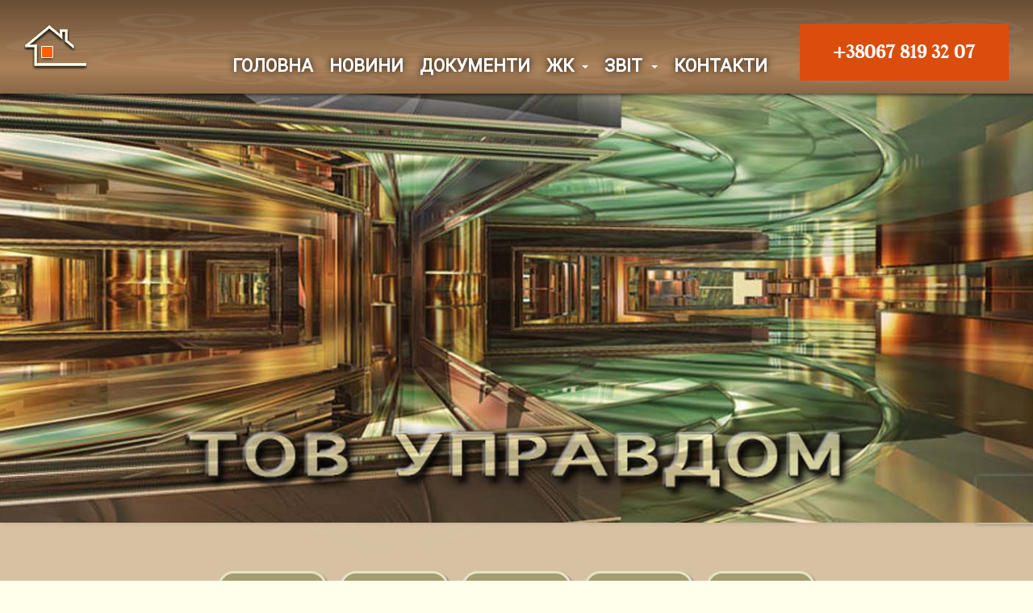

--- FILE ---
content_type: text/html; charset=utf-8
request_url: http://upravdom.in.ua/index.php/arkadiya-2020
body_size: 106041
content:
<!DOCTYPE html>
<html xmlns="http://www.w3.org/1999/xhtml" xml:lang="uk-ua" lang="uk-ua" dir="ltr">

<head>
  
  <meta charset="utf-8">
	<meta name="author" content="admin">
	<meta name="generator" content="Joomla! - Open Source Content Management">
	<title>АРКАДІЙСЬКИЙ ПАЛАЦ 2020 р.</title>
	<link href="/favicon.ico" rel="shortcut icon" type="image/vnd.microsoft.icon">
<link href="/plugins/system/t4/themes/base/vendors/font-awesome5/css/all.min.css?5e5839c212bfb219268dd458b9ec09a6" rel="stylesheet" />
	<link href="/plugins/system/t4/themes/base/vendors/font-awesome/css/font-awesome.min.css?5e5839c212bfb219268dd458b9ec09a6" rel="stylesheet" />
	<link href="/plugins/system/t4/themes/base/vendors/icomoon/css/icomoon.css?5e5839c212bfb219268dd458b9ec09a6" rel="stylesheet" />
	<link href="/templates/ja_artsy/fonts/ionicons/css/ionicons.min.css?5e5839c212bfb219268dd458b9ec09a6" rel="stylesheet" />
	<link href="/templates/ja_artsy/js/owl-carousel/owl.carousel.min.css?5e5839c212bfb219268dd458b9ec09a6" rel="stylesheet" />
	<link href="/media/vendor/joomla-custom-elements/css/joomla-alert.min.css?0.2.0" rel="stylesheet" />
	<link href="/media/t4/optimize/css/43c6f19aba9cea53873ca5bb54b9b069.css" rel="stylesheet" />
<script src="/media/vendor/jquery/js/jquery.min.js?3.6.0"></script>
	<script src="/media/legacy/js/jquery-noconflict.min.js?04499b98c0305b16b373dff09fe79d1290976288"></script>
	<script src="/plugins/system/t4/themes/base/vendors/bootstrap/js/bootstrap.bundle.min.js?5e5839c212bfb219268dd458b9ec09a6"></script>
	<script src="/media/vendor/jquery-migrate/js/jquery-migrate.min.js?3.3.2"></script>
	<script src="/templates/ja_artsy/js/owl-carousel/owl.carousel.min.js?5e5839c212bfb219268dd458b9ec09a6"></script>
	<script src="/templates/ja_artsy/js/html5lightbox/html5lightbox.js?5e5839c212bfb219268dd458b9ec09a6"></script>
	<script type="application/json" class="joomla-script-options new" nonce="OTY4MmE4NzFkOGYyNzk2MjVkMTMyMDVmYmZmYmE2MTczMTc4NzA0M2EwYzA4MTUyMjU0N2IxZjdlZTljODlkNmFkZTM1YmExMmRkZGU3MjYwNDhiODQwZWRlNDY1YTQ1NGQ3NjEwMDk5NDdhOTMxNjcxMjRhNTE4NWZmMDJhN2Y=">{"joomla.jtext":{"ERROR":"\u041f\u043e\u043c\u0438\u043b\u043a\u0430","MESSAGE":"\u041f\u043e\u0432\u0456\u0434\u043e\u043c\u043b\u0435\u043d\u043d\u044f","NOTICE":"\u041f\u043e\u0432\u0456\u0434\u043e\u043c\u043b\u0435\u043d\u043d\u044f","WARNING":"\u041f\u043e\u043f\u0435\u0440\u0435\u0434\u0436\u0435\u043d\u043d\u044f","JCLOSE":"\u0417\u0430\u043a\u0440\u0438\u0442\u0438","JOK":"\u0413\u0430\u0440\u0430\u0437\u0434","JOPEN":"\u0412\u0456\u0434\u0447\u0438\u043d\u0435\u043d\u043e"},"system.paths":{"root":"","rootFull":"http:\/\/upravdom.in.ua\/","base":"","baseFull":"http:\/\/upravdom.in.ua\/"},"csrf.token":"0169e4473198f1605895b5fa46a6d315"}</script>
	<script src="/media/system/js/core.min.js?17121a112ecec3d656efe5c5f493429c9acf2179"></script>
	<script src="/media/system/js/messages-es5.min.js?70b6651d6deab46dc8a25f03338f66f540cc62e2" nomodule defer></script>
	<script src="/media/system/js/messages.min.js?7425e8d1cb9e4f061d5e30271d6d99b085344117" type="module"></script>
	<script src="/media/t4/optimize/js/66377909b8b61f395dd58b6638b4779d.js"></script>
	<script src="https://www.recaptcha.net/recaptcha/api.js?render=6LfcHEknAAAAAPKxP091Ei8lOARMkPLCNhj2nBJo"></script>
	<script src="/media/t4/optimize/js/db5f4a40eb431e52348eff41b5682213.js"></script>
	<script nonce="OTY4MmE4NzFkOGYyNzk2MjVkMTMyMDVmYmZmYmE2MTczMTc4NzA0M2EwYzA4MTUyMjU0N2IxZjdlZTljODlkNmFkZTM1YmExMmRkZGU3MjYwNDhiODQwZWRlNDY1YTQ1NGQ3NjEwMDk5NDdhOTMxNjcxMjRhNTE4NWZmMDJhN2Y=">jQuery(document).ready(function(){
                        jQuery.ajax({
                            url: 'http://upravdom.in.ua/index.php?option=com_droptables&task=frontexcel.syncSpreadsheet',
                            type: 'POST',
                            success: function (datas) {
                            },
                            error: function (jqxhr, textStatus, error) {
                            },
                        });
                    });</script>
	<script nonce="OTY4MmE4NzFkOGYyNzk2MjVkMTMyMDVmYmZmYmE2MTczMTc4NzA0M2EwYzA4MTUyMjU0N2IxZjdlZTljODlkNmFkZTM1YmExMmRkZGU3MjYwNDhiODQwZWRlNDY1YTQ1NGQ3NjEwMDk5NDdhOTMxNjcxMjRhNTE4NWZmMDJhN2Y=">if (typeof window.grecaptcha !== 'undefined') { grecaptcha.ready(function() { grecaptcha.execute("6LfcHEknAAAAAPKxP091Ei8lOARMkPLCNhj2nBJo", {action:'homepage'});}); }</script>


  <!--[if lt IE 9]>
    <script src="/media/jui/js/html5.js"></script>
  <![endif]-->
  <meta name="viewport"  content="width=device-width, initial-scale=1, maximum-scale=1, user-scalable=yes"/>
  <style  type="text/css">
    @-webkit-viewport   { width: device-width; }
    @-moz-viewport      { width: device-width; }
    @-ms-viewport       { width: device-width; }
    @-o-viewport        { width: device-width; }
    @viewport           { width: device-width; }
  </style>
  <meta name="HandheldFriendly" content="true"/>
  <meta name="apple-mobile-web-app-capable" content="YES"/>
  <!-- //META FOR IOS & HANDHELD -->
  
<link rel="stylesheet" type="text/css" href="/media/smartslider3/src/SmartSlider3/Application/Frontend/Assets/dist/smartslider.min.css?ver=4180a0be" media="all">
<link rel="stylesheet" type="text/css" href="https://fonts.googleapis.com/css?display=swap&amp;family=Roboto%3A300%2C400" media="all">
<style data-related="n2-ss-66">div#n2-ss-66 .n2-ss-slider-1{display:grid;box-sizing:border-box;position:relative;background-repeat:repeat;background-position:50% 50%;background-size:cover;background-attachment:scroll;border:0px solid RGBA(62,62,62,1);border-radius:0px;overflow:hidden;}div#n2-ss-66:not(.n2-ss-loaded) .n2-ss-slider-1{background-image:none !important;}div#n2-ss-66 .n2-ss-slider-2{display:grid;place-items:center;position:relative;overflow:hidden;z-index:10;}div#n2-ss-66 .n2-ss-slider-3{position:relative;width:100%;height:100%;z-index:20;display:grid;grid-template-areas:'slide';}div#n2-ss-66 .n2-ss-slider-3 > *{grid-area:slide;}div#n2-ss-66.n2-ss-full-page--constrain-ratio .n2-ss-slider-3{height:auto;}div#n2-ss-66 .n2-ss-slide-backgrounds{position:absolute;left:0;top:0;width:100%;height:100%;}div#n2-ss-66 .n2-ss-slide-backgrounds{z-index:10;}div#n2-ss-66 .n2-ss-slide{display:grid;place-items:center;grid-auto-columns:100%;position:relative;width:100%;height:100%;-webkit-backface-visibility:hidden;z-index:20;}div#n2-ss-66 .n2-ss-slide{perspective:1000px;}div#n2-ss-66 .n-uc-IHeSRl1q1G18-inner{border-width:0px 0px 0px 0px ;border-style:solid;border-color:RGBA(255,255,255,1);}div#n2-ss-66 .n-uc-IHeSRl1q1G18-inner:HOVER{border-width:0px 0px 0px 0px ;border-style:solid;border-color:RGBA(255,255,255,1);}div#n2-ss-66 .n-uc-k8My1pwjJvG0-inner{--n2bggradient:linear-gradient(to bottom, RGBA(162,156,109,1) 0%,RGBA(165,158,119,0.76) 100%);border-radius:20px;box-shadow:3px 3px 3px 0px RGBA(73,55,48,0.54);border-width:3px 3px 3px 3px ;border-style:solid;border-color:RGBA(228,227,199,1);}div#n2-ss-66 .n-uc-k8My1pwjJvG0-inner:HOVER{--n2bggradient:linear-gradient(to bottom, RGBA(239,221,172,0.8) 0%,RGBA(239,221,172,1) 100%);border-width:0px 0px 0px 0px ;border-style:solid;border-color:RGBA(228,227,199,1);}div#n2-ss-66 .n2-style-f8293b450b12ef15d5c4ff97a617a3e3-heading{background: RGBA(255,255,255,0);opacity:1;padding:0px 0px 0px 0px ;box-shadow: none;border: 0px solid RGBA(0,0,0,1);border-radius:0px;}div#n2-ss-66 .n-uc-UZfFWaYDayR9-inner{--n2bggradient:linear-gradient(to bottom, RGBA(162,156,109,1) 0%,RGBA(165,158,119,0.76) 100%);border-radius:20px;box-shadow:3px 3px 3px 0px RGBA(0,0,0,0.5);border-width:3px 3px 3px 3px ;border-style:solid;border-color:RGBA(228,227,199,1);}div#n2-ss-66 .n-uc-UZfFWaYDayR9-inner:HOVER{--n2bggradient:linear-gradient(to bottom, RGBA(239,221,172,0.75) 0%,RGBA(239,221,172,1) 100%);border-width:0px 0px 0px 0px ;border-style:solid;border-color:RGBA(228,227,199,1);}div#n2-ss-66 .n-uc-j6ehF5FkUeya-inner{--n2bggradient:linear-gradient(to bottom, RGBA(162,156,109,1) 0%,RGBA(165,158,119,0.76) 100%);border-radius:20px;box-shadow:3px 3px 3px 0px RGBA(73,55,48,0.54);border-width:3px 3px 3px 3px ;border-style:solid;border-color:RGBA(228,227,199,1);}div#n2-ss-66 .n-uc-j6ehF5FkUeya-inner:HOVER{--n2bggradient:linear-gradient(to bottom, RGBA(239,221,172,0.75) 0%,RGBA(239,221,172,1) 100%);box-shadow:3px 3px 3px 0px RGBA(0,0,0,0.5);border-width:0px 0px 0px 0px ;border-style:solid;border-color:RGBA(0,0,0,0);}div#n2-ss-66 .n-uc-1f482a8fefc99-inner{--n2bggradient:linear-gradient(to bottom, RGBA(162,156,109,1) 0%,RGBA(165,158,119,0.76) 100%);border-radius:20px;box-shadow:3px 3px 3px 0px RGBA(73,55,48,0.54);border-width:3px 3px 3px 3px ;border-style:solid;border-color:RGBA(228,227,199,1);}div#n2-ss-66 .n-uc-1f482a8fefc99-inner:HOVER{--n2bggradient:linear-gradient(to bottom, RGBA(239,221,172,0.75) 0%,RGBA(239,221,172,1) 100%);box-shadow:3px 3px 3px 0px RGBA(0,0,0,0.5);border-width:0px 0px 0px 0px ;border-style:solid;border-color:RGBA(0,0,0,0);}div#n2-ss-66 .n-uc-12457f263962e-inner{--n2bggradient:linear-gradient(to bottom, RGBA(162,156,109,1) 0%,RGBA(165,158,119,0.76) 100%);border-radius:20px;box-shadow:3px 3px 3px 0px RGBA(73,55,48,0.54);border-width:3px 3px 3px 3px ;border-style:solid;border-color:RGBA(228,227,199,1);}div#n2-ss-66 .n-uc-12457f263962e-inner:HOVER{--n2bggradient:linear-gradient(to bottom, RGBA(239,221,172,0.75) 0%,RGBA(239,221,172,1) 100%);box-shadow:3px 3px 3px 0px RGBA(0,0,0,0.5);border-width:0px 0px 0px 0px ;border-style:solid;border-color:RGBA(0,0,0,0);}div#n2-ss-66 .n2-ss-slide-limiter{max-width:800px;}div#n2-ss-66 .n-uc-rl6y0dHrHfyB{padding:10px 10px 10px 10px}div#n2-ss-66 .n-uc-ueV0QnyAVLqk-inner{padding:10px 10px 10px 10px;text-align:center;--ssselfalign:center;;justify-content:center}div#n2-ss-66 .n-uc-ueV0QnyAVLqk{align-self:center;}div#n2-ss-66 .n-uc-IHeSRl1q1G18-inner{padding:10px 10px 10px 10px;text-align:center;--ssselfalign:center;}div#n2-ss-66 .n-uc-IHeSRl1q1G18-inner > .n2-ss-layer-row-inner{width:calc(100% + 17px);margin:-8px;flex-wrap:nowrap;}div#n2-ss-66 .n-uc-IHeSRl1q1G18-inner > .n2-ss-layer-row-inner > .n2-ss-layer[data-sstype="col"]{margin:8px}div#n2-ss-66 .n-uc-IHeSRl1q1G18{align-self:center;}div#n2-ss-66 .n-uc-k8My1pwjJvG0-inner{padding:15px 15px 15px 15px;justify-content:center}div#n2-ss-66 .n-uc-k8My1pwjJvG0{width:20%}div#n2-ss-66 .n-uc-UZfFWaYDayR9-inner{padding:15px 15px 15px 15px;justify-content:center}div#n2-ss-66 .n-uc-UZfFWaYDayR9{width:20%}div#n2-ss-66 .n-uc-j6ehF5FkUeya-inner{padding:15px 15px 15px 15px;justify-content:center}div#n2-ss-66 .n-uc-j6ehF5FkUeya{width:20%}div#n2-ss-66 .n-uc-1f482a8fefc99-inner{padding:15px 15px 15px 15px;justify-content:center}div#n2-ss-66 .n-uc-1f482a8fefc99{width:20%}div#n2-ss-66 .n-uc-12457f263962e-inner{padding:15px 15px 15px 15px;justify-content:center}div#n2-ss-66 .n-uc-12457f263962e{width:20%}@media (min-width: 1200px){div#n2-ss-66 [data-hide-desktopportrait="1"]{display: none !important;}}@media (orientation: landscape) and (max-width: 1199px) and (min-width: 901px),(orientation: portrait) and (max-width: 1199px) and (min-width: 701px){div#n2-ss-66 .n-uc-IHeSRl1q1G18-inner > .n2-ss-layer-row-inner{flex-wrap:nowrap;}div#n2-ss-66 .n-uc-k8My1pwjJvG0{width:20%}div#n2-ss-66 .n-uc-UZfFWaYDayR9{width:20%}div#n2-ss-66 .n-uc-j6ehF5FkUeya{width:20%}div#n2-ss-66 .n-uc-1f482a8fefc99{width:20%}div#n2-ss-66 .n-uc-12457f263962e{width:20%}div#n2-ss-66 [data-hide-tabletportrait="1"]{display: none !important;}}@media (orientation: landscape) and (max-width: 900px),(orientation: portrait) and (max-width: 700px){div#n2-ss-66 .n-uc-ueV0QnyAVLqk-inner{padding:0px 0px 0px 0px;justify-content:center}div#n2-ss-66 .n-uc-IHeSRl1q1G18-inner > .n2-ss-layer-row-inner{width:calc(100% + 7px);margin:-3px;flex-wrap:wrap;}div#n2-ss-66 .n-uc-IHeSRl1q1G18-inner > .n2-ss-layer-row-inner > .n2-ss-layer[data-sstype="col"]{margin:3px}div#n2-ss-66 .n-uc-k8My1pwjJvG0-inner{text-align:center;--ssselfalign:center;}div#n2-ss-66 .n-uc-k8My1pwjJvG0{width:calc(33% - 6px)}div#n2-ss-66 .n-uc-6iXGfmVEVoaI{align-self:center;}div#n2-ss-66 .n-uc-UZfFWaYDayR9-inner{text-align:center;--ssselfalign:center;}div#n2-ss-66 .n-uc-UZfFWaYDayR9{width:calc(33% - 6px)}div#n2-ss-66 .n-uc-Cpx6meaVx69t{align-self:center;}div#n2-ss-66 .n-uc-j6ehF5FkUeya-inner{text-align:center;--ssselfalign:center;}div#n2-ss-66 .n-uc-j6ehF5FkUeya{width:calc(33% - 6px)}div#n2-ss-66 .n-uc-wtK6StkptVU4{align-self:center;}div#n2-ss-66 .n-uc-1f482a8fefc99-inner{text-align:center;--ssselfalign:center;}div#n2-ss-66 .n-uc-1f482a8fefc99{width:calc(50% - 6px)}div#n2-ss-66 .n-uc-19c3d8ab92dec{align-self:center;}div#n2-ss-66 .n-uc-12457f263962e-inner{text-align:center;--ssselfalign:center;}div#n2-ss-66 .n-uc-12457f263962e{width:calc(50% - 6px)}div#n2-ss-66 .n-uc-13e3dcf512a2e{align-self:center;}div#n2-ss-66 [data-hide-mobileportrait="1"]{display: none !important;}}</style>
<style data-related="n2-ss-37">div#n2-ss-37 .n2-ss-slider-1{display:grid;box-sizing:border-box;position:relative;background-repeat:repeat;background-position:50% 50%;background-size:cover;background-attachment:scroll;border:0px solid RGBA(62,62,62,1);border-radius:0px;overflow:hidden;}div#n2-ss-37:not(.n2-ss-loaded) .n2-ss-slider-1{background-image:none !important;}div#n2-ss-37 .n2-ss-slider-2{display:grid;place-items:center;position:relative;overflow:hidden;z-index:10;}div#n2-ss-37 .n2-ss-slider-3{position:relative;width:100%;height:100%;z-index:20;display:grid;grid-template-areas:'slide';}div#n2-ss-37 .n2-ss-slider-3 > *{grid-area:slide;}div#n2-ss-37.n2-ss-full-page--constrain-ratio .n2-ss-slider-3{height:auto;}div#n2-ss-37 .n2-ss-slide-backgrounds{position:absolute;left:0;top:0;width:100%;height:100%;}div#n2-ss-37 .n2-ss-slide-backgrounds{z-index:10;}div#n2-ss-37 .n2-ss-slide{display:grid;place-items:center;grid-auto-columns:100%;position:relative;width:100%;height:100%;-webkit-backface-visibility:hidden;z-index:20;}div#n2-ss-37 .n2-ss-slide{perspective:1000px;}div#n2-ss-37 .n-uc-uD9wUZx5CetY-inner{border-width:0px 0px 0px 0px ;border-style:solid;border-color:RGBA(255,255,255,1);}div#n2-ss-37 .n-uc-uD9wUZx5CetY-inner:HOVER{border-width:0px 0px 0px 0px ;border-style:solid;border-color:RGBA(255,255,255,1);}div#n2-ss-37 .n-uc-CCmVT6sOXzHT-inner{border-width:0px 0px 0px 0px ;border-style:solid;border-color:RGBA(255,255,255,1);}div#n2-ss-37 .n-uc-CCmVT6sOXzHT-inner:HOVER{border-width:0px 0px 0px 0px ;border-style:solid;border-color:RGBA(255,255,255,1);}div#n2-ss-37 .n2-style-f78e07f91383757b4c217c66d3d6e813-heading{background: RGBA(255,255,255,0);opacity:1;padding:3px 3px 3px 3px ;box-shadow: none;border: 0px solid RGBA(0,0,0,1);border-radius:0px;}div#n2-ss-37 .n2-style-f78e07f91383757b4c217c66d3d6e813-heading:Hover, div#n2-ss-37 .n2-style-f78e07f91383757b4c217c66d3d6e813-heading:ACTIVE, div#n2-ss-37 .n2-style-f78e07f91383757b4c217c66d3d6e813-heading:FOCUS{padding:0px 0px 0px 0px ;border: 3px double RGBA(255,142,34,1);border-radius:15px;box-shadow: none;background: RGBA(0,0,0,0);}div#n2-ss-37 .n-uc-faaKxEVVM80k-inner{border-width:0px 0px 0px 0px ;border-style:solid;border-color:RGBA(255,255,255,1);}div#n2-ss-37 .n-uc-faaKxEVVM80k-inner:HOVER{border-width:0px 0px 0px 0px ;border-style:solid;border-color:RGBA(255,255,255,1);}div#n2-ss-37 .n2-style-438060de2e088b7cc350cd14e196e7a4-heading{background: RGBA(255,255,255,0);opacity:1;padding:3px 3px 3px 3px ;box-shadow: none;border: 0px solid RGBA(0,0,0,1);border-radius:0px;}div#n2-ss-37 .n2-style-438060de2e088b7cc350cd14e196e7a4-heading:Hover, div#n2-ss-37 .n2-style-438060de2e088b7cc350cd14e196e7a4-heading:ACTIVE, div#n2-ss-37 .n2-style-438060de2e088b7cc350cd14e196e7a4-heading:FOCUS{border: 3px double RGBA(203,185,114,1);border-radius:15px;padding:0px 0px 0px 0px ;}div#n2-ss-37 .n-uc-zyBlfLafv11n-inner{border-width:0px 0px 0px 0px ;border-style:solid;border-color:RGBA(255,255,255,1);}div#n2-ss-37 .n-uc-zyBlfLafv11n-inner:HOVER{border-width:0px 0px 0px 0px ;border-style:solid;border-color:RGBA(255,255,255,1);}div#n2-ss-37 .n2-style-6a7cfd5d9ab5f9be84c1abae9c18e470-heading{background: RGBA(255,255,255,0);opacity:1;padding:3px 3px 3px 3px ;box-shadow: none;border: 0px solid RGBA(255,142,34,1);border-radius:0px;}div#n2-ss-37 .n2-style-6a7cfd5d9ab5f9be84c1abae9c18e470-heading:Hover, div#n2-ss-37 .n2-style-6a7cfd5d9ab5f9be84c1abae9c18e470-heading:ACTIVE, div#n2-ss-37 .n2-style-6a7cfd5d9ab5f9be84c1abae9c18e470-heading:FOCUS{border: 3px double RGBA(255,142,34,1);border-radius:15px;padding:0px 0px 0px 0px ;}div#n2-ss-37 .n-uc-NNAQjCHNuBaT-inner{border-width:0px 0px 0px 0px ;border-style:solid;border-color:RGBA(255,255,255,1);}div#n2-ss-37 .n-uc-NNAQjCHNuBaT-inner:HOVER{border-width:0px 0px 0px 0px ;border-style:solid;border-color:RGBA(255,255,255,1);}div#n2-ss-37 .n-uc-06uzuq3zv2kh-inner{border-width:0px 0px 0px 0px ;border-style:solid;border-color:RGBA(255,255,255,1);}div#n2-ss-37 .n-uc-06uzuq3zv2kh-inner:HOVER{border-width:0px 0px 0px 0px ;border-style:solid;border-color:RGBA(255,255,255,1);}div#n2-ss-37 .n2-style-cb067f7feb00300dbd000b90d7e67c13-heading{background: RGBA(255,255,255,0);opacity:1;padding:3px 3px 3px 3px ;box-shadow: none;border: 0px solid RGBA(0,0,0,1);border-radius:0px;}div#n2-ss-37 .n2-style-cb067f7feb00300dbd000b90d7e67c13-heading:Hover, div#n2-ss-37 .n2-style-cb067f7feb00300dbd000b90d7e67c13-heading:ACTIVE, div#n2-ss-37 .n2-style-cb067f7feb00300dbd000b90d7e67c13-heading:FOCUS{border: 3px double RGBA(203,185,114,1);border-radius:15px;padding:0px 0px 0px 0px ;}div#n2-ss-37 .n-uc-xUYoy9HTGNFU-inner{border-width:0px 0px 0px 0px ;border-style:solid;border-color:RGBA(255,255,255,1);}div#n2-ss-37 .n-uc-xUYoy9HTGNFU-inner:HOVER{border-width:0px 0px 0px 0px ;border-style:solid;border-color:RGBA(255,255,255,1);}div#n2-ss-37 .n2-style-40cab7ba25ba326382372078e822e89f-heading{background: RGBA(255,255,255,0);opacity:1;padding:3px 3px 3px 3px ;box-shadow: none;border: 0px solid RGBA(0,0,0,1);border-radius:0px;}div#n2-ss-37 .n2-style-40cab7ba25ba326382372078e822e89f-heading:Hover, div#n2-ss-37 .n2-style-40cab7ba25ba326382372078e822e89f-heading:ACTIVE, div#n2-ss-37 .n2-style-40cab7ba25ba326382372078e822e89f-heading:FOCUS{border: 3px double RGBA(255,142,34,1);border-radius:15px;padding:0px 0px 0px 0px ;}div#n2-ss-37 .n-uc-JIvUOiZeatlj-inner{border-width:0px 0px 0px 0px ;border-style:solid;border-color:RGBA(255,255,255,1);}div#n2-ss-37 .n-uc-JIvUOiZeatlj-inner:HOVER{border-width:0px 0px 0px 0px ;border-style:solid;border-color:RGBA(255,255,255,1);}div#n2-ss-37 .n-uc-tOlEfIBbpshB-inner{border-width:0px 0px 0px 0px ;border-style:solid;border-color:RGBA(255,255,255,1);}div#n2-ss-37 .n-uc-tOlEfIBbpshB-inner:HOVER{border-width:0px 0px 0px 0px ;border-style:solid;border-color:RGBA(255,255,255,1);}div#n2-ss-37 .n-uc-I27Tba8Ivppj-inner{border-width:0px 0px 0px 0px ;border-style:solid;border-color:RGBA(255,255,255,1);}div#n2-ss-37 .n-uc-I27Tba8Ivppj-inner:HOVER{border-width:0px 0px 0px 0px ;border-style:solid;border-color:RGBA(255,255,255,1);}div#n2-ss-37 .n-uc-JxaKO27KjdUT-inner{border-width:0px 0px 0px 0px ;border-style:solid;border-color:RGBA(255,255,255,1);}div#n2-ss-37 .n-uc-JxaKO27KjdUT-inner:HOVER{border-width:0px 0px 0px 0px ;border-style:solid;border-color:RGBA(255,255,255,1);}div#n2-ss-37 .n-uc-8ISovuG5hRge-inner{border-width:0px 0px 0px 0px ;border-style:solid;border-color:RGBA(255,255,255,1);}div#n2-ss-37 .n-uc-8ISovuG5hRge-inner:HOVER{border-width:0px 0px 0px 0px ;border-style:solid;border-color:RGBA(255,255,255,1);}div#n2-ss-37 .n2-style-3e4d78c4025ed2de6fd3b9e00a303f3d-heading{background: RGBA(255,255,255,0);opacity:1;padding:3px 3px 3px 3px ;box-shadow: none;border: 0px solid RGBA(0,0,0,1);border-radius:0px;}div#n2-ss-37 .n2-style-3e4d78c4025ed2de6fd3b9e00a303f3d-heading:Hover, div#n2-ss-37 .n2-style-3e4d78c4025ed2de6fd3b9e00a303f3d-heading:ACTIVE, div#n2-ss-37 .n2-style-3e4d78c4025ed2de6fd3b9e00a303f3d-heading:FOCUS{border: 3px double RGBA(255,142,34,1);padding:0px 0px 0px 0px ;border-radius:15px;}div#n2-ss-37 .n-uc-n6x3IHh5iYmc-inner{border-width:0px 0px 0px 0px ;border-style:solid;border-color:RGBA(255,255,255,1);}div#n2-ss-37 .n-uc-n6x3IHh5iYmc-inner:HOVER{border-width:0px 0px 0px 0px ;border-style:solid;border-color:RGBA(255,255,255,1);}div#n2-ss-37 .n-uc-wsJT93HCv31Q-inner{border-width:0px 0px 0px 0px ;border-style:solid;border-color:RGBA(255,255,255,1);}div#n2-ss-37 .n-uc-wsJT93HCv31Q-inner:HOVER{border-width:0px 0px 0px 0px ;border-style:solid;border-color:RGBA(255,255,255,1);}div#n2-ss-37 .n2-style-41337d3f675a4ba9f1eadc124553fc3e-heading{background: RGBA(255,255,255,0);opacity:1;padding:3px 3px 3px 3px ;box-shadow: none;border: 0px solid RGBA(0,0,0,1);border-radius:0px;}div#n2-ss-37 .n2-style-41337d3f675a4ba9f1eadc124553fc3e-heading:Hover, div#n2-ss-37 .n2-style-41337d3f675a4ba9f1eadc124553fc3e-heading:ACTIVE, div#n2-ss-37 .n2-style-41337d3f675a4ba9f1eadc124553fc3e-heading:FOCUS{border: 3px double RGBA(203,185,114,1);padding:0px 0px 0px 0px ;border-radius:15px;}div#n2-ss-37 .n-uc-7ulrrUKEAdmO-inner{border-width:0px 0px 0px 0px ;border-style:solid;border-color:RGBA(255,255,255,1);}div#n2-ss-37 .n-uc-7ulrrUKEAdmO-inner:HOVER{border-width:0px 0px 0px 0px ;border-style:solid;border-color:RGBA(255,255,255,1);}div#n2-ss-37 .n-uc-O7CJ7RF1vRMM-inner{border-width:0px 0px 0px 0px ;border-style:solid;border-color:RGBA(255,255,255,1);}div#n2-ss-37 .n-uc-O7CJ7RF1vRMM-inner:HOVER{border-width:0px 0px 0px 0px ;border-style:solid;border-color:RGBA(255,255,255,1);}div#n2-ss-37 .n-uc-iIqdVLxQwRNx{padding:0px 0px 0px 0px}div#n2-ss-37 .n-uc-B5IKmRPYPNgf-inner{padding:10px 10px 10px 10px;text-align:center;--ssselfalign:center;;justify-content:flex-start}div#n2-ss-37 .n-uc-B5IKmRPYPNgf{align-self:center;}div#n2-ss-37 .n-uc-uD9wUZx5CetY-inner{padding:0px 0px 0px 0px;text-align:center;--ssselfalign:center;}div#n2-ss-37 .n-uc-uD9wUZx5CetY-inner > .n2-ss-layer-row-inner{width:calc(100% + 11px);margin:-5px;flex-wrap:wrap;}div#n2-ss-37 .n-uc-uD9wUZx5CetY-inner > .n2-ss-layer-row-inner > .n2-ss-layer[data-sstype="col"]{margin:5px}div#n2-ss-37 .n-uc-uD9wUZx5CetY{align-self:center;}div#n2-ss-37 .n-uc-CCmVT6sOXzHT-inner{padding:10px 10px 10px 10px;justify-content:center}div#n2-ss-37 .n-uc-CCmVT6sOXzHT{width:auto}div#n2-ss-37 .n-uc-faaKxEVVM80k-inner{padding:10px 10px 10px 10px;justify-content:center}div#n2-ss-37 .n-uc-faaKxEVVM80k{width:auto}div#n2-ss-37 .n-uc-zyBlfLafv11n-inner{padding:10px 10px 10px 10px;justify-content:center}div#n2-ss-37 .n-uc-zyBlfLafv11n{width:auto}div#n2-ss-37 .n-uc-NNAQjCHNuBaT-inner{padding:0px 0px 0px 0px;text-align:center;--ssselfalign:center;}div#n2-ss-37 .n-uc-NNAQjCHNuBaT-inner > .n2-ss-layer-row-inner{width:calc(100% + 11px);margin:-5px;flex-wrap:wrap;}div#n2-ss-37 .n-uc-NNAQjCHNuBaT-inner > .n2-ss-layer-row-inner > .n2-ss-layer[data-sstype="col"]{margin:5px}div#n2-ss-37 .n-uc-NNAQjCHNuBaT{align-self:center;}div#n2-ss-37 .n-uc-06uzuq3zv2kh-inner{padding:10px 10px 10px 10px;justify-content:center}div#n2-ss-37 .n-uc-06uzuq3zv2kh{width:auto}div#n2-ss-37 .n-uc-xUYoy9HTGNFU-inner{padding:10px 10px 10px 10px;justify-content:center}div#n2-ss-37 .n-uc-xUYoy9HTGNFU{width:auto}div#n2-ss-37 .n-uc-JIvUOiZeatlj-inner{padding:10px 10px 10px 10px;justify-content:center}div#n2-ss-37 .n-uc-JIvUOiZeatlj{width:auto}div#n2-ss-37 .n-uc-tOlEfIBbpshB-inner{padding:0px 0px 0px 0px;text-align:center;--ssselfalign:center;}div#n2-ss-37 .n-uc-tOlEfIBbpshB-inner > .n2-ss-layer-row-inner{width:calc(100% + 11px);margin:-5px;flex-wrap:wrap;}div#n2-ss-37 .n-uc-tOlEfIBbpshB-inner > .n2-ss-layer-row-inner > .n2-ss-layer[data-sstype="col"]{margin:5px}div#n2-ss-37 .n-uc-tOlEfIBbpshB{align-self:center;}div#n2-ss-37 .n-uc-I27Tba8Ivppj-inner{padding:10px 10px 10px 10px;justify-content:center}div#n2-ss-37 .n-uc-I27Tba8Ivppj{width:auto}div#n2-ss-37 .n-uc-JxaKO27KjdUT-inner{padding:10px 10px 10px 10px;justify-content:center}div#n2-ss-37 .n-uc-JxaKO27KjdUT{width:auto}div#n2-ss-37 .n-uc-8ISovuG5hRge-inner{padding:10px 10px 10px 10px;justify-content:center}div#n2-ss-37 .n-uc-8ISovuG5hRge{width:auto}div#n2-ss-37 .n-uc-n6x3IHh5iYmc-inner{padding:0px 0px 0px 0px;text-align:center;--ssselfalign:center;}div#n2-ss-37 .n-uc-n6x3IHh5iYmc-inner > .n2-ss-layer-row-inner{width:calc(100% + 11px);margin:-5px;flex-wrap:wrap;}div#n2-ss-37 .n-uc-n6x3IHh5iYmc-inner > .n2-ss-layer-row-inner > .n2-ss-layer[data-sstype="col"]{margin:5px}div#n2-ss-37 .n-uc-n6x3IHh5iYmc{align-self:center;}div#n2-ss-37 .n-uc-wsJT93HCv31Q-inner{padding:10px 10px 10px 10px;justify-content:center}div#n2-ss-37 .n-uc-wsJT93HCv31Q{width:auto}div#n2-ss-37 .n-uc-7ulrrUKEAdmO-inner{padding:10px 10px 10px 10px;justify-content:center}div#n2-ss-37 .n-uc-7ulrrUKEAdmO{width:auto}div#n2-ss-37 .n-uc-O7CJ7RF1vRMM-inner{padding:10px 10px 10px 10px;justify-content:center}div#n2-ss-37 .n-uc-O7CJ7RF1vRMM{width:auto}@media (min-width: 1200px){div#n2-ss-37 [data-hide-desktopportrait="1"]{display: none !important;}}@media (orientation: landscape) and (max-width: 1199px) and (min-width: 901px),(orientation: portrait) and (max-width: 1199px) and (min-width: 701px){div#n2-ss-37 .n-uc-uD9wUZx5CetY-inner > .n2-ss-layer-row-inner{width:calc(100% + 1px);margin:-0px;flex-wrap:wrap;}div#n2-ss-37 .n-uc-uD9wUZx5CetY-inner > .n2-ss-layer-row-inner > .n2-ss-layer[data-sstype="col"]{margin:0px}div#n2-ss-37 .n-uc-CCmVT6sOXzHT{width:auto}div#n2-ss-37 .n-uc-faaKxEVVM80k{width:auto}div#n2-ss-37 .n-uc-zyBlfLafv11n{width:auto}div#n2-ss-37 .n-uc-NNAQjCHNuBaT-inner > .n2-ss-layer-row-inner{width:calc(100% + 1px);margin:-0px;flex-wrap:wrap;}div#n2-ss-37 .n-uc-NNAQjCHNuBaT-inner > .n2-ss-layer-row-inner > .n2-ss-layer[data-sstype="col"]{margin:0px}div#n2-ss-37 .n-uc-06uzuq3zv2kh{width:auto}div#n2-ss-37 .n-uc-xUYoy9HTGNFU{width:auto}div#n2-ss-37 .n-uc-JIvUOiZeatlj{width:auto}div#n2-ss-37 .n-uc-tOlEfIBbpshB-inner > .n2-ss-layer-row-inner{width:calc(100% + 1px);margin:-0px;flex-wrap:wrap;}div#n2-ss-37 .n-uc-tOlEfIBbpshB-inner > .n2-ss-layer-row-inner > .n2-ss-layer[data-sstype="col"]{margin:0px}div#n2-ss-37 .n-uc-I27Tba8Ivppj{width:auto}div#n2-ss-37 .n-uc-JxaKO27KjdUT{width:auto}div#n2-ss-37 .n-uc-8ISovuG5hRge{width:auto}div#n2-ss-37 .n-uc-n6x3IHh5iYmc-inner > .n2-ss-layer-row-inner{width:calc(100% + 1px);margin:-0px;flex-wrap:wrap;}div#n2-ss-37 .n-uc-n6x3IHh5iYmc-inner > .n2-ss-layer-row-inner > .n2-ss-layer[data-sstype="col"]{margin:0px}div#n2-ss-37 .n-uc-wsJT93HCv31Q{width:auto}div#n2-ss-37 .n-uc-7ulrrUKEAdmO{width:auto}div#n2-ss-37 .n-uc-O7CJ7RF1vRMM{width:auto}div#n2-ss-37 [data-hide-tabletportrait="1"]{display: none !important;}}@media (orientation: landscape) and (max-width: 900px),(orientation: portrait) and (max-width: 700px){div#n2-ss-37 .n-uc-uD9wUZx5CetY-inner{padding:0px 0px 0px 50px}div#n2-ss-37 .n-uc-uD9wUZx5CetY-inner > .n2-ss-layer-row-inner{width:calc(100% + 1px);margin:-0px;flex-wrap:wrap;}div#n2-ss-37 .n-uc-uD9wUZx5CetY-inner > .n2-ss-layer-row-inner > .n2-ss-layer[data-sstype="col"]{margin:0px}div#n2-ss-37 .n-uc-CCmVT6sOXzHT{width:auto}div#n2-ss-37 .n-uc-faaKxEVVM80k{width:auto}div#n2-ss-37 .n-uc-zyBlfLafv11n{width:auto}div#n2-ss-37 .n-uc-NNAQjCHNuBaT-inner{padding:0px 0px 0px 50px}div#n2-ss-37 .n-uc-NNAQjCHNuBaT-inner > .n2-ss-layer-row-inner{width:calc(100% + 1px);margin:-0px;flex-wrap:wrap;}div#n2-ss-37 .n-uc-NNAQjCHNuBaT-inner > .n2-ss-layer-row-inner > .n2-ss-layer[data-sstype="col"]{margin:0px}div#n2-ss-37 .n-uc-06uzuq3zv2kh{width:auto}div#n2-ss-37 .n-uc-xUYoy9HTGNFU{width:auto}div#n2-ss-37 .n-uc-JIvUOiZeatlj{width:auto}div#n2-ss-37 .n-uc-tOlEfIBbpshB-inner{padding:0px 0px 0px 50px}div#n2-ss-37 .n-uc-tOlEfIBbpshB-inner > .n2-ss-layer-row-inner{width:calc(100% + 1px);margin:-0px;flex-wrap:wrap;}div#n2-ss-37 .n-uc-tOlEfIBbpshB-inner > .n2-ss-layer-row-inner > .n2-ss-layer[data-sstype="col"]{margin:0px}div#n2-ss-37 .n-uc-I27Tba8Ivppj{width:auto}div#n2-ss-37 .n-uc-JxaKO27KjdUT{width:auto}div#n2-ss-37 .n-uc-8ISovuG5hRge{width:auto}div#n2-ss-37 .n-uc-n6x3IHh5iYmc-inner{padding:0px 0px 0px 50px}div#n2-ss-37 .n-uc-n6x3IHh5iYmc-inner > .n2-ss-layer-row-inner{width:calc(100% + 1px);margin:-0px;flex-wrap:wrap;}div#n2-ss-37 .n-uc-n6x3IHh5iYmc-inner > .n2-ss-layer-row-inner > .n2-ss-layer[data-sstype="col"]{margin:0px}div#n2-ss-37 .n-uc-wsJT93HCv31Q{width:auto}div#n2-ss-37 .n-uc-7ulrrUKEAdmO{width:auto}div#n2-ss-37 .n-uc-O7CJ7RF1vRMM{width:auto}div#n2-ss-37 [data-hide-mobileportrait="1"]{display: none !important;}}</style>
<style data-related="n2-ss-63">div#n2-ss-63 .n2-ss-slider-1{display:grid;box-sizing:border-box;position:relative;background-repeat:repeat;background-position:50% 50%;background-size:cover;background-attachment:scroll;border:0px solid RGBA(62,62,62,1);border-radius:0px;overflow:hidden;}div#n2-ss-63:not(.n2-ss-loaded) .n2-ss-slider-1{background-image:none !important;}div#n2-ss-63 .n2-ss-slider-2{display:grid;place-items:center;position:relative;overflow:hidden;z-index:10;}div#n2-ss-63 .n2-ss-slider-3{position:relative;width:100%;height:100%;z-index:20;display:grid;grid-template-areas:'slide';}div#n2-ss-63 .n2-ss-slider-3 > *{grid-area:slide;}div#n2-ss-63.n2-ss-full-page--constrain-ratio .n2-ss-slider-3{height:auto;}div#n2-ss-63 .n2-ss-slide-backgrounds{position:absolute;left:0;top:0;width:100%;height:100%;}div#n2-ss-63 .n2-ss-slide-backgrounds{z-index:10;}div#n2-ss-63 .n2-ss-slide{display:grid;place-items:center;grid-auto-columns:100%;position:relative;width:100%;height:100%;-webkit-backface-visibility:hidden;z-index:20;}div#n2-ss-63 .n2-ss-slide{perspective:1000px;}div#n2-ss-63 .n2-ss-highlighted-heading-wrapper{line-height:1.5;display:flex;flex-wrap:wrap;align-items:center;}div#n2-ss-63 .n2-ss-highlighted-heading-wrapper div{display:inline-block;vertical-align:top;}div#n2-ss-63 .n2-ss-highlighted-heading-wrapper > div,div#n2-ss-63 .n2-ss-highlighted-heading-wrapper > a{vertical-align:baseline;display:inline-block;}div#n2-ss-63 .n2-ss-highlighted-heading-before,div#n2-ss-63 .n2-ss-highlighted-heading-after{position:relative;z-index:2;}div#n2-ss-63 .n2-ss-highlighted-heading-highlighted{position:relative;}div#n2-ss-63 .n2-ss-highlighted-heading-highlighted .n2-ss-highlighted-heading-highlighted-text{position:relative;z-index:2;padding:0 10px;text-decoration:inherit;}div#n2-ss-63 .n2-ss-highlighted-heading-highlighted[data-highlight=""] .n2-ss-highlighted-heading-highlighted-text{padding:0;}div#n2-ss-63 .n2-ss-highlighted-heading-highlighted > svg{z-index:1;position:absolute;top:50%;left:50%;width:105%;height:120%;transform:translate(-50%,-50%);overflow:visible;}div#n2-ss-63 .n2-ss-highlighted-heading-highlighted[data-front="1"] > svg{z-index:3;}div#n2-ss-63 .n2-ss-highlighted-heading-highlighted svg path{stroke:#61ce70;stroke-width:9px;fill:none;stroke-linecap:round;stroke-linejoin:round;}div#n2-ss-63 .n2-ss-animated-heading-wrapper{position:relative;line-height:1.5;}div#n2-ss-63 .n2-ss-animated-heading-wrapper div{display:inline-block;vertical-align:top;}div#n2-ss-63 .n2-ss-animated-heading-wrapper > ss-text,div#n2-ss-63 .n2-ss-animated-heading-wrapper > a{vertical-align:middle;display:inline;text-decoration:inherit;}div#n2-ss-63 .n2-ss-animated-heading-wrapper > .n2-ss-animated-heading-i{display:inline-block;position:relative;min-width:0.6em;}div#n2-ss-63 .n2-ss-animated-heading-i *{text-decoration:inherit;}div#n2-ss-63 .n2-ss-animated-heading-wrapper .n2-ss-animated-heading-i2{position:relative;white-space:nowrap;display:inline-grid;justify-items:start;grid-template-areas:"text";}div#n2-ss-63 .n2-ss-animated-heading-i-text{grid-area:text;white-space:nowrap;text-decoration:inherit;}div#n2-ss-63 .n2-ss-animated-heading-i-text.n2-ss-animated-heading-measure-width *{display:inline-block !important;}div#n2-ss-63 .n2-ss-animated-heading-i-cursor{display:block;position:absolute;right:-2px;top:0;background:#fff;height:100%;width:2px;}div#n2-ss-63 .n2-ss-animated-heading-wrapper ss-text[data-animation-type="typewriter1"] ss-word{display:inline;}div#n2-ss-63 .n-uc-15ebc22ab8ca7-inner{border-width:0px 0px 0px 0px ;border-style:solid;border-color:RGBA(255,255,255,1);}div#n2-ss-63 .n-uc-15ebc22ab8ca7-inner:HOVER{border-width:0px 0px 0px 0px ;border-style:solid;border-color:RGBA(255,255,255,1);}div#n2-ss-63 .n-uc-18b73867e11d2-inner{--n2bggradient:linear-gradient(RGBA(0,0,0,0.17), RGBA(0,0,0,0.17));--n2bgimage:URL("/images/slide3.jpg");background-position:50% 50%,18% 44%;border-width:0px 0px 0px 0px ;border-style:solid;border-color:RGBA(255,255,255,1);}div#n2-ss-63 .n-uc-18b73867e11d2-inner:HOVER{border-width:0px 0px 0px 0px ;border-style:solid;border-color:RGBA(255,255,255,1);}div#n2-ss-63 .n2-font-d1d84b155516a596d169138fe8c51ee6-hover{font-family: 'Roboto','Arial';color: #ffffff;font-size:218.75%;text-shadow: 4px 3px 3px RGBA(0,0,0,1);line-height: 1.5;font-weight: normal;font-style: normal;text-decoration: none;text-align: center;letter-spacing: 2px;word-spacing: normal;text-transform: none;font-weight: 700;}div#n2-ss-63 .n2-style-193db28c6f7caebacd40c2fcaaecdd58-heading{background: RGBA(255,255,255,0);opacity:1;padding:0px 0px 20px 0px ;box-shadow: none;border: 0px solid RGBA(0,0,0,1);border-radius:0px;}div#n2-ss-63 .n2-font-77c798c5839eec91dfe7aefd40b7e3cc-highlight{font-family: 'Roboto','Arial';color: #ffffff;font-size:268.75%;text-shadow: 0px 3px 3px RGBA(0,0,0,1);line-height: 1.5;font-weight: normal;font-style: normal;text-decoration: none;text-align: inherit;letter-spacing: normal;word-spacing: normal;text-transform: none;font-weight: 400;}div#n2-ss-63 .n2-font-77c798c5839eec91dfe7aefd40b7e3cc-highlight .n2-highlighted{font-family: 'Roboto','Arial';color: #ffffff;font-size:100%;text-shadow: 0px 3px 3px RGBA(0,0,0,1);line-height: 1.5;font-weight: normal;font-style: normal;text-decoration: none;text-align: inherit;letter-spacing: normal;word-spacing: normal;text-transform: none;font-weight: 400;}div#n2-ss-63 .n2-font-77c798c5839eec91dfe7aefd40b7e3cc-highlight .n2-highlighted:HOVER, div#n2-ss-63 .n2-font-77c798c5839eec91dfe7aefd40b7e3cc-highlight .n2-highlighted:ACTIVE, div#n2-ss-63 .n2-font-77c798c5839eec91dfe7aefd40b7e3cc-highlight .n2-highlighted:FOCUS{font-family: 'Roboto','Arial';color: #ffffff;font-size:100%;text-shadow: 0px 3px 3px RGBA(0,0,0,1);line-height: 1.5;font-weight: normal;font-style: normal;text-decoration: none;text-align: inherit;letter-spacing: normal;word-spacing: normal;text-transform: none;font-weight: 400;}div#n2-ss-63 .n2-style-1af8f81ba8cf2f5c321ed053504fc794-highlight{background: RGBA(255,255,255,0);opacity:1;padding:0px 0px 0px 0px ;box-shadow: none;border: 0px solid RGBA(0,0,0,1);border-radius:0px;}div#n2-ss-63 .n2-style-1af8f81ba8cf2f5c321ed053504fc794-highlight .n2-highlighted{padding:0px 0px 0px 0px ;}div#n2-ss-63 .n2-style-1af8f81ba8cf2f5c321ed053504fc794-highlight .n2-highlighted:HOVER, div#n2-ss-63 .n2-style-1af8f81ba8cf2f5c321ed053504fc794-highlight .n2-highlighted:ACTIVE, div#n2-ss-63 .n2-style-1af8f81ba8cf2f5c321ed053504fc794-highlight .n2-highlighted:FOCUS{padding:0px 0px 0px 0px ;}div#n2-ss-63 .n2-font-e4e498c5639858b851e234cebf9a53f5-hover{font-family: 'Roboto','Arial';color: #ffffff;font-size:218.75%;text-shadow: 3px 4px 5px RGBA(0,0,0,1);line-height: 1.5;font-weight: normal;font-style: normal;text-decoration: none;text-align: inherit;letter-spacing: normal;word-spacing: normal;text-transform: none;font-weight: 700;}div #n2-ss-63 #n2-ss-63item4 svg path{stroke:#8dc67a;stroke-opacity:1;stroke-width:10px;}div#n2-ss-63 .n-uc-18009f2d15490-inner{--n2bgimage:URL("/images/ukart.jpg");background-position:50% 50%,50% 50%;border-width:0px 0px 0px 0px ;border-style:solid;border-color:RGBA(255,255,255,1);}div#n2-ss-63 .n-uc-18009f2d15490-inner:HOVER{border-width:0px 0px 0px 0px ;border-style:solid;border-color:RGBA(255,255,255,1);}div#n2-ss-63 .n2-font-ed1ab30a4efa05ed6609d85805feea98-highlight{font-family: 'Roboto','Arial';color: #000000;font-size:81.25%;text-shadow: none;line-height: 1.5;font-weight: normal;font-style: normal;text-decoration: none;text-align: inherit;letter-spacing: normal;word-spacing: normal;text-transform: none;font-weight: 400;}div#n2-ss-63 .n2-font-ed1ab30a4efa05ed6609d85805feea98-highlight .n2-highlighted{font-family: 'Roboto','Arial';color: #000000;font-size:100%;text-shadow: none;line-height: 1.5;font-weight: normal;font-style: normal;text-decoration: none;text-align: inherit;letter-spacing: normal;word-spacing: normal;text-transform: none;font-weight: 400;}div#n2-ss-63 .n2-font-ed1ab30a4efa05ed6609d85805feea98-highlight .n2-highlighted:HOVER, div#n2-ss-63 .n2-font-ed1ab30a4efa05ed6609d85805feea98-highlight .n2-highlighted:ACTIVE, div#n2-ss-63 .n2-font-ed1ab30a4efa05ed6609d85805feea98-highlight .n2-highlighted:FOCUS{font-family: 'Roboto','Arial';color: #000000;font-size:100%;text-shadow: none;line-height: 1.5;font-weight: normal;font-style: normal;text-decoration: none;text-align: inherit;letter-spacing: normal;word-spacing: normal;text-transform: none;font-weight: 400;}div#n2-ss-63 .n2-style-4abd201242d81e39afa08f691f9386b5-highlight{background: RGBA(255,255,255,0);opacity:1;padding:0px 0px 0px 0px ;box-shadow: none;border: 0px solid RGBA(0,0,0,1);border-radius:0px;}div#n2-ss-63 .n2-style-4abd201242d81e39afa08f691f9386b5-highlight .n2-highlighted{padding:0px 0px 0px 0px ;}div#n2-ss-63 .n-uc-DmlkHT7I9zP7{padding:0px 0px 0px 0px}div#n2-ss-63 .n-uc-p85M3J2oLu9a-inner{padding:0px 0px 0px 0px;justify-content:flex-end}div#n2-ss-63 .n-uc-p85M3J2oLu9a{align-self:center;}div#n2-ss-63 .n-uc-15ebc22ab8ca7-inner{padding:0px 0px 0px 0px}div#n2-ss-63 .n-uc-15ebc22ab8ca7-inner > .n2-ss-layer-row-inner{width:calc(100% + 1px);margin:-0px;flex-wrap:nowrap;}div#n2-ss-63 .n-uc-15ebc22ab8ca7-inner > .n2-ss-layer-row-inner > .n2-ss-layer[data-sstype="col"]{margin:0px}div#n2-ss-63 .n-uc-18b73867e11d2-inner{padding:10px 10px 10px 10px;justify-content:center}div#n2-ss-63 .n-uc-18b73867e11d2{width:50%}div#n2-ss-63 .n-uc-P55I4pEws6wR{--margin-bottom:40px}div#n2-ss-63 .n-uc-A25UT9TvUN7I{--margin-top:60px;--margin-bottom:30px}div#n2-ss-63 .n-uc-gBYqCj4kcm3f{--margin-bottom:30px}div#n2-ss-63 .n-uc-18009f2d15490-inner{padding:0px 0px 0px 0px;justify-content:flex-end}div#n2-ss-63 .n-uc-18009f2d15490{width:50%}@media (min-width: 1200px){div#n2-ss-63 [data-hide-desktopportrait="1"]{display: none !important;}}@media (orientation: landscape) and (max-width: 1199px) and (min-width: 901px),(orientation: portrait) and (max-width: 1199px) and (min-width: 701px){div#n2-ss-63 .n-uc-15ebc22ab8ca7-inner > .n2-ss-layer-row-inner{flex-wrap:nowrap;}div#n2-ss-63 .n-uc-18b73867e11d2{width:50%}div#n2-ss-63 .n-uc-HvLrPOtxONQr{--ssfont-scale:0.8}div#n2-ss-63 .n-uc-P55I4pEws6wR{--ssfont-scale:0.7}div#n2-ss-63 .n-uc-A25UT9TvUN7I{--ssfont-scale:0.8}div#n2-ss-63 .n-uc-gBYqCj4kcm3f{--ssfont-scale:0.4}div#n2-ss-63 .n-uc-18009f2d15490{width:50%}div#n2-ss-63 .n-uc-98KnDqs84djb{--ssfont-scale:0.9}div#n2-ss-63 [data-hide-tabletportrait="1"]{display: none !important;}}@media (orientation: landscape) and (max-width: 900px),(orientation: portrait) and (max-width: 700px){div#n2-ss-63 .n-uc-15ebc22ab8ca7-inner > .n2-ss-layer-row-inner{flex-wrap:wrap;}div#n2-ss-63 .n-uc-18b73867e11d2{width:calc(100% - 0px)}div#n2-ss-63 .n-uc-HvLrPOtxONQr{--ssfont-scale:0.8}div#n2-ss-63 .n-uc-P55I4pEws6wR{--margin-bottom:10px;--ssfont-scale:0.7}div#n2-ss-63 .n-uc-A25UT9TvUN7I{--margin-top:20px;--margin-bottom:30px;--ssfont-scale:0.9}div#n2-ss-63 .n-uc-gBYqCj4kcm3f{--ssfont-scale:0.4}div#n2-ss-63 .n-uc-18009f2d15490-inner{padding:270px 0px 0px 0px}div#n2-ss-63 .n-uc-18009f2d15490{width:calc(100% - 0px)}div#n2-ss-63 .n-uc-98KnDqs84djb{--ssfont-scale:0.8}div#n2-ss-63 [data-hide-mobileportrait="1"]{display: none !important;}}</style>
<script>(function(){this._N2=this._N2||{_r:[],_d:[],r:function(){this._r.push(arguments)},d:function(){this._d.push(arguments)}}}).call(window);!function(a){a.indexOf("Safari")>0&&-1===a.indexOf("Chrome")&&document.documentElement.style.setProperty("--ss-safari-fix-225962","1px")}(navigator.userAgent);!function(e,i,o,r){(i=e.match(/(Chrome|Firefox|Safari)\/(\d+)\./))&&("Chrome"==i[1]?r=+i[2]>=32:"Firefox"==i[1]?r=+i[2]>=65:"Safari"==i[1]&&(o=e.match(/Version\/(\d+)/)||e.match(/(\d+)[0-9_]+like Mac/))&&(r=+o[1]>=14),r&&document.documentElement.classList.add("n2webp"))}(navigator.userAgent);</script><script src="/media/smartslider3/src/SmartSlider3/Application/Frontend/Assets/dist/n2.min.js?ver=4180a0be" defer async></script>
<script src="/media/smartslider3/src/SmartSlider3/Application/Frontend/Assets/dist/smartslider-frontend.min.js?ver=4180a0be" defer async></script>
<script src="/media/smartslider3/src/SmartSlider3/Slider/SliderType/Block/Assets/dist/ss-block.min.js?ver=4180a0be" defer async></script>
<script>_N2.r('documentReady',function(){_N2.r(["documentReady","smartslider-frontend","ss-block"],function(){new _N2.SmartSliderBlock('n2-ss-66',{"admin":false,"callbacks":"","background.video.mobile":1,"loadingTime":2000,"alias":{"id":0,"smoothScroll":0,"slideSwitch":0,"scroll":1},"align":"normal","isDelayed":0,"responsive":{"mediaQueries":{"all":false,"desktopportrait":["(min-width: 1200px)"],"tabletportrait":["(orientation: landscape) and (max-width: 1199px) and (min-width: 901px)","(orientation: portrait) and (max-width: 1199px) and (min-width: 701px)"],"mobileportrait":["(orientation: landscape) and (max-width: 900px)","(orientation: portrait) and (max-width: 700px)"]},"base":{"slideOuterWidth":800,"slideOuterHeight":50,"sliderWidth":800,"sliderHeight":50,"slideWidth":800,"slideHeight":50},"hideOn":{"desktopLandscape":false,"desktopPortrait":false,"tabletLandscape":false,"tabletPortrait":false,"mobileLandscape":false,"mobilePortrait":false},"onResizeEnabled":true,"type":"fullwidth","sliderHeightBasedOn":"real","focusUser":1,"focusEdge":"auto","breakpoints":[{"device":"tabletPortrait","type":"max-screen-width","portraitWidth":1199,"landscapeWidth":1199},{"device":"mobilePortrait","type":"max-screen-width","portraitWidth":700,"landscapeWidth":900}],"enabledDevices":{"desktopLandscape":0,"desktopPortrait":1,"tabletLandscape":0,"tabletPortrait":1,"mobileLandscape":0,"mobilePortrait":1},"sizes":{"desktopPortrait":{"width":800,"height":50,"max":3000,"min":800},"tabletPortrait":{"width":701,"height":43,"customHeight":false,"max":1199,"min":701},"mobilePortrait":{"width":320,"height":20,"customHeight":false,"max":900,"min":320}},"overflowHiddenPage":0,"focus":{"offsetTop":"","offsetBottom":""}},"controls":{"mousewheel":0,"touch":0,"keyboard":0,"blockCarouselInteraction":1},"playWhenVisible":1,"playWhenVisibleAt":0.5,"lazyLoad":0,"lazyLoadNeighbor":0,"blockrightclick":0,"maintainSession":0,"autoplay":{"enabled":0,"start":0,"duration":8000,"autoplayLoop":1,"allowReStart":0,"pause":{"click":1,"mouse":"enter","mediaStarted":1},"resume":{"click":0,"mouse":0,"mediaEnded":1,"slidechanged":0},"interval":1,"intervalModifier":"loop","intervalSlide":"current"},"perspective":1000,"layerMode":{"playOnce":0,"playFirstLayer":1,"mode":"skippable","inAnimation":"mainInEnd"},"parallax":{"enabled":1,"mobile":0,"is3D":0,"animate":1,"horizontal":"mouse","vertical":"mouse","origin":"slider","scrollmove":"both"},"postBackgroundAnimations":0,"initCallbacks":function(){}})});_N2.r(["documentReady","smartslider-frontend","ss-block"],function(){new _N2.SmartSliderBlock('n2-ss-37',{"admin":false,"callbacks":"","background.video.mobile":1,"loadingTime":2000,"alias":{"id":0,"smoothScroll":0,"slideSwitch":0,"scroll":1},"align":"normal","isDelayed":0,"responsive":{"mediaQueries":{"all":false,"desktopportrait":["(min-width: 1200px)"],"tabletportrait":["(orientation: landscape) and (max-width: 1199px) and (min-width: 901px)","(orientation: portrait) and (max-width: 1199px) and (min-width: 701px)"],"mobileportrait":["(orientation: landscape) and (max-width: 900px)","(orientation: portrait) and (max-width: 700px)"]},"base":{"slideOuterWidth":1000,"slideOuterHeight":200,"sliderWidth":1000,"sliderHeight":200,"slideWidth":1000,"slideHeight":200},"hideOn":{"desktopLandscape":false,"desktopPortrait":false,"tabletLandscape":false,"tabletPortrait":false,"mobileLandscape":false,"mobilePortrait":false},"onResizeEnabled":true,"type":"auto","sliderHeightBasedOn":"real","focusUser":1,"focusEdge":"auto","breakpoints":[{"device":"tabletPortrait","type":"max-screen-width","portraitWidth":1199,"landscapeWidth":1199},{"device":"mobilePortrait","type":"max-screen-width","portraitWidth":700,"landscapeWidth":900}],"enabledDevices":{"desktopLandscape":0,"desktopPortrait":1,"tabletLandscape":0,"tabletPortrait":1,"mobileLandscape":0,"mobilePortrait":1},"sizes":{"desktopPortrait":{"width":1000,"height":200,"max":3000,"min":1000},"tabletPortrait":{"width":701,"height":140,"customHeight":false,"max":1199,"min":701},"mobilePortrait":{"width":320,"height":64,"customHeight":false,"max":900,"min":320}},"overflowHiddenPage":0,"focus":{"offsetTop":"","offsetBottom":""}},"controls":{"mousewheel":0,"touch":0,"keyboard":0,"blockCarouselInteraction":1},"playWhenVisible":1,"playWhenVisibleAt":0.5,"lazyLoad":0,"lazyLoadNeighbor":0,"blockrightclick":0,"maintainSession":0,"autoplay":{"enabled":0,"start":0,"duration":8000,"autoplayLoop":1,"allowReStart":0,"pause":{"click":1,"mouse":"enter","mediaStarted":1},"resume":{"click":0,"mouse":0,"mediaEnded":1,"slidechanged":0},"interval":1,"intervalModifier":"loop","intervalSlide":"current"},"perspective":1000,"layerMode":{"playOnce":0,"playFirstLayer":1,"mode":"skippable","inAnimation":"mainInEnd"},"parallax":{"enabled":1,"mobile":0,"is3D":0,"animate":1,"horizontal":"mouse","vertical":"mouse","origin":"slider","scrollmove":"both"},"postBackgroundAnimations":0,"initCallbacks":function(){}})});_N2.r(["documentReady","smartslider-frontend","ss-block"],function(){new _N2.SmartSliderBlock('n2-ss-37',{"admin":false,"callbacks":"","background.video.mobile":1,"loadingTime":2000,"alias":{"id":0,"smoothScroll":0,"slideSwitch":0,"scroll":1},"align":"normal","isDelayed":0,"responsive":{"mediaQueries":{"all":false,"desktopportrait":["(min-width: 1200px)"],"tabletportrait":["(orientation: landscape) and (max-width: 1199px) and (min-width: 901px)","(orientation: portrait) and (max-width: 1199px) and (min-width: 701px)"],"mobileportrait":["(orientation: landscape) and (max-width: 900px)","(orientation: portrait) and (max-width: 700px)"]},"base":{"slideOuterWidth":1000,"slideOuterHeight":200,"sliderWidth":1000,"sliderHeight":200,"slideWidth":1000,"slideHeight":200},"hideOn":{"desktopLandscape":false,"desktopPortrait":false,"tabletLandscape":false,"tabletPortrait":false,"mobileLandscape":false,"mobilePortrait":false},"onResizeEnabled":true,"type":"auto","sliderHeightBasedOn":"real","focusUser":1,"focusEdge":"auto","breakpoints":[{"device":"tabletPortrait","type":"max-screen-width","portraitWidth":1199,"landscapeWidth":1199},{"device":"mobilePortrait","type":"max-screen-width","portraitWidth":700,"landscapeWidth":900}],"enabledDevices":{"desktopLandscape":0,"desktopPortrait":1,"tabletLandscape":0,"tabletPortrait":1,"mobileLandscape":0,"mobilePortrait":1},"sizes":{"desktopPortrait":{"width":1000,"height":200,"max":3000,"min":1000},"tabletPortrait":{"width":701,"height":140,"customHeight":false,"max":1199,"min":701},"mobilePortrait":{"width":320,"height":64,"customHeight":false,"max":900,"min":320}},"overflowHiddenPage":0,"focus":{"offsetTop":"","offsetBottom":""}},"controls":{"mousewheel":0,"touch":0,"keyboard":0,"blockCarouselInteraction":1},"playWhenVisible":1,"playWhenVisibleAt":0.5,"lazyLoad":0,"lazyLoadNeighbor":0,"blockrightclick":0,"maintainSession":0,"autoplay":{"enabled":0,"start":0,"duration":8000,"autoplayLoop":1,"allowReStart":0,"pause":{"click":1,"mouse":"enter","mediaStarted":1},"resume":{"click":0,"mouse":0,"mediaEnded":1,"slidechanged":0},"interval":1,"intervalModifier":"loop","intervalSlide":"current"},"perspective":1000,"layerMode":{"playOnce":0,"playFirstLayer":1,"mode":"skippable","inAnimation":"mainInEnd"},"parallax":{"enabled":1,"mobile":0,"is3D":0,"animate":1,"horizontal":"mouse","vertical":"mouse","origin":"slider","scrollmove":"both"},"postBackgroundAnimations":0,"initCallbacks":function(){}})});_N2.r(["documentReady","smartslider-frontend","ss-block"],function(){new _N2.SmartSliderBlock('n2-ss-63',{"admin":false,"callbacks":"","background.video.mobile":1,"loadingTime":2000,"alias":{"id":0,"smoothScroll":0,"slideSwitch":0,"scroll":1},"align":"normal","isDelayed":0,"responsive":{"mediaQueries":{"all":false,"desktopportrait":["(min-width: 1200px)"],"tabletportrait":["(orientation: landscape) and (max-width: 1199px) and (min-width: 901px)","(orientation: portrait) and (max-width: 1199px) and (min-width: 701px)"],"mobileportrait":["(orientation: landscape) and (max-width: 900px)","(orientation: portrait) and (max-width: 700px)"]},"base":{"slideOuterWidth":2500,"slideOuterHeight":900,"sliderWidth":2500,"sliderHeight":900,"slideWidth":2500,"slideHeight":900},"hideOn":{"desktopLandscape":false,"desktopPortrait":false,"tabletLandscape":false,"tabletPortrait":false,"mobileLandscape":false,"mobilePortrait":false},"onResizeEnabled":true,"type":"fullwidth","sliderHeightBasedOn":"real","focusUser":1,"focusEdge":"auto","breakpoints":[{"device":"tabletPortrait","type":"max-screen-width","portraitWidth":1199,"landscapeWidth":1199},{"device":"mobilePortrait","type":"max-screen-width","portraitWidth":700,"landscapeWidth":900}],"enabledDevices":{"desktopLandscape":0,"desktopPortrait":1,"tabletLandscape":0,"tabletPortrait":1,"mobileLandscape":0,"mobilePortrait":1},"sizes":{"desktopPortrait":{"width":2500,"height":900,"max":3000,"min":1200},"tabletPortrait":{"width":701,"height":252,"customHeight":false,"max":1199,"min":701},"mobilePortrait":{"width":320,"height":115,"customHeight":false,"max":900,"min":320}},"overflowHiddenPage":0,"focus":{"offsetTop":"","offsetBottom":""}},"controls":{"mousewheel":0,"touch":0,"keyboard":0,"blockCarouselInteraction":1},"playWhenVisible":1,"playWhenVisibleAt":0.5,"lazyLoad":0,"lazyLoadNeighbor":0,"blockrightclick":0,"maintainSession":0,"autoplay":{"enabled":0,"start":0,"duration":8000,"autoplayLoop":1,"allowReStart":0,"pause":{"click":1,"mouse":"enter","mediaStarted":1},"resume":{"click":0,"mouse":0,"mediaEnded":1,"slidechanged":0},"interval":1,"intervalModifier":"loop","intervalSlide":"current"},"perspective":1000,"layerMode":{"playOnce":0,"playFirstLayer":1,"mode":"skippable","inAnimation":"mainInEnd"},"parallax":{"enabled":1,"mobile":0,"is3D":0,"animate":1,"horizontal":"mouse","vertical":"mouse","origin":"slider","scrollmove":"both"},"postBackgroundAnimations":0,"initCallbacks":function(){this.sliderElement.querySelectorAll('.n2-ss-highlighted-heading-highlighted').forEach((function(el){new _N2.FrontendItemHighlightedHeading(el,this)}).bind(this));this.sliderElement.querySelectorAll('.n2-ss-animated-heading-i').forEach((function(el){new _N2.FrontendItemAnimatedHeading(el,this)}).bind(this))}})})});</script></head>

<body class="site-default navigation-default theme-default layout-portfolio nav-breakpoint-lg navigation-hide com_content view-article item-164">
  <script type="text/javascript" src="//s7.addthis.com/js/300/addthis_widget.js#pubid=ra-5bea46640dd563c4"></script> 
  <div class="t4-offcanvas" data-offcanvas-options='{"modifiers":"right,overlay"}' id="off-canvas-right" role="complementary" style="display:none;">
	<div class="t4-off-canvas-header">
	 		  <a href="http://upravdom.in.ua/" title="ТОВ Управдом">
	  	    	  	
	    	      <img class="logo-img" src="/images/logu2.png#joomlaImage://local-images/logu2.png?width=78&height=59" alt="ТОВ Управдом" />
	    
	  	  </a>
	  		<button type="button" class="close js-offcanvas-close" data-dismiss="modal" aria-hidden="true">×</button>
	</div>

	<div class="t4-off-canvas-body" data-effect="def">
		<div class="t4-module module " id="Mod124"><div class="module-inner"><h3 class="module-title "><span>Main Menu</span></h3><div class="module-ct"><nav class="navbar">
<ul class="nav navbar-nav ">
<li class="nav-item item-101 default"><a href="/index.php" class="nav-link">ГОЛОВНА</a></li><li class="nav-item item-145"><a href="/index.php/news" class="nav-link">НОВИНИ</a></li><li class="nav-item item-128"><a href="/index.php/document" class="nav-link">ДОКУМЕНТИ</a></li><li class="nav-item item-146 deeper dropdown parent" data-level=1><a href="/index.php/zk-odessa" class="nav-link dropdown-toggle" role="button" aria-haspopup="true" aria-expanded="false" data-toggle="dropdown">ЖК</a><ul class="dropdown-menu" data-bs-popper="static"><li class="nav-item item-151"><a href="/index.php/zk-odessa/arkadiya" class="dropdown-item">Аркадійський Палац</a></li><li class="nav-item item-152"><a href="/index.php/zk-odessa/arkadiya-new" class="dropdown-item">Нова Аркадія</a></li><li class="nav-item item-153"><a href="/index.php/zk-odessa/strekoza" class="dropdown-item">ЖК Стрекоза</a></li><li class="nav-item item-154"><a href="/index.php/zk-odessa/serednofontanska-30-1" class="dropdown-item">Середньофонтанська 30/1</a></li></ul></li><li class="nav-item item-306 deeper dropdown parent" data-level=1><a href="/index.php/zvit" class="nav-link dropdown-toggle" role="button" aria-haspopup="true" aria-expanded="false" data-toggle="dropdown">ЗВІТ</a><ul class="dropdown-menu" data-bs-popper="static"><li class="nav-item item-343"><a href="/index.php/zvit/arcadiapalace" class="dropdown-item">Аркадійський Палац</a></li><li class="nav-item item-317"><a href="/index.php/zvit/zhkstrekoza" class="dropdown-item">ЖК Стрекоза</a></li><li class="nav-item item-307"><a href="/index.php/zvit/srednofontanska-30-1" class="dropdown-item">Средньофонтанська 30/1</a></li></ul></li><li class="nav-item item-125"><a href="/index.php/contact-us" class="nav-link">КОНТАКТИ</a></li></ul></nav></div></div></div>
	</div>
</div>
  <div class="t4-wrapper">
    <div class="t4-content">
      <div class="t4-content-inner">
        
<div id="t4-header" class="t4-section  t4-header  t4-palette-mainnav"><!-- HEADER BLOCK -->
<header id="t4-header-wrap" class="t4-header">
  <div class="t4-header-inner">
    <div class="row no-gutters">
      <div class="col-6 col-lg-2 t4-logo-wrap">
        <div class="navbar-brand logo-image">
    <a href="http://upravdom.in.ua/" title="ТОВ Управдом">
        	
          <img class="logo-img" src="/images/logu2.png#joomlaImage://local-images/logu2.png?width=78&height=59" alt="ТОВ Управдом" />
    
    </a>
  </div>

      </div>

      <div class="col-6 col-lg-10 d-flex justify-content-end align-items-center">
        <div class="t4-navbar d-flex">
          
<nav class="navbar navbar-expand-lg">
<div id="t4-megamenu-mainmenu" class="t4-megamenu collapse navbar-collapse slide animate" data-duration="400">

<ul class="nav navbar-nav level0"  itemscope="itemscope" itemtype="http://www.schema.org/SiteNavigationElement">
<li class="nav-item default" data-id="101" itemprop="name" data-level="1"><a href="/index.php" class="nav-link">ГОЛОВНА</a></li><li class="nav-item" data-id="145" itemprop="name" data-level="1"><a href="/index.php/news" class="nav-link">НОВИНИ</a></li><li class="nav-item" data-id="128" itemprop="name" data-level="1"><a href="/index.php/document" class="nav-link">ДОКУМЕНТИ</a></li><li class="nav-item dropdown parent" data-id="146" itemprop="name" data-level="1"><a href="/index.php/zk-odessa" class="nav-link dropdown-toggle" role="button" aria-haspopup="true" aria-expanded="false" data-toggle="dropdown">ЖК<i class="item-caret"></i></a><div class="dropdown-menu level1" data-bs-popper="static"><div class="dropdown-menu-inner"><ul><li class="nav-item" data-id="151" itemprop="name" data-level="2"><a href="/index.php/zk-odessa/arkadiya" class="dropdown-item">Аркадійський Палац</a></li><li class="nav-item" data-id="152" itemprop="name" data-level="2"><a href="/index.php/zk-odessa/arkadiya-new" class="dropdown-item">Нова Аркадія</a></li><li class="nav-item" data-id="153" itemprop="name" data-level="2"><a href="/index.php/zk-odessa/strekoza" class="dropdown-item">ЖК Стрекоза</a></li><li class="nav-item" data-id="154" itemprop="name" data-level="2"><a href="/index.php/zk-odessa/serednofontanska-30-1" class="dropdown-item">Середньофонтанська 30/1</a></li></ul></div></div></li><li class="nav-item dropdown parent" data-id="306" itemprop="name" data-level="1"><a href="/index.php/zvit" class="nav-link dropdown-toggle" role="button" aria-haspopup="true" aria-expanded="false" data-toggle="dropdown">ЗВІТ<i class="item-caret"></i></a><div class="dropdown-menu level1" data-bs-popper="static"><div class="dropdown-menu-inner"><ul><li class="nav-item" data-id="343" itemprop="name" data-level="2"><a href="/index.php/zvit/arcadiapalace" class="dropdown-item">Аркадійський Палац</a></li><li class="nav-item" data-id="317" itemprop="name" data-level="2"><a href="/index.php/zvit/zhkstrekoza" class="dropdown-item">ЖК Стрекоза</a></li><li class="nav-item" data-id="307" itemprop="name" data-level="2"><a href="/index.php/zvit/srednofontanska-30-1" class="dropdown-item">Средньофонтанська 30/1</a></li></ul></div></div></li><li class="nav-item" data-id="125" itemprop="name" data-level="1"><a href="/index.php/contact-us" class="nav-link">КОНТАКТИ</a></li></ul></div>
</nav>


          <span id="triggerButton" class="btn js-offcanvas-trigger t4-offcanvas-toggle d-lg-none" data-offcanvas-trigger="off-canvas-right"><i class="fa fa-bars toggle-bars"></i></span>


          <div class="languages">
            
          </div>

        </div>

        <div class="t4-action d-none d-lg-block">
          

<div class="custom"  >
	<p><a class="btn btn-primary" href="tel:+0000000">+38067 819 32 07</a></p></div>

        </div>
      </div>
    </div>
  </div>
</header>
<!-- // HEADER BLOCK --></div>

<div id="t4-masthead" class="t4-section  t4-masthead  t4-palette-blue"><div class="bg-overlay bg-overlay-image">&nbsp;</div><div class="t4-col text-center">
<div class="ja-masthead" >
	<div class="ja-masthead-detail">
		
        	</div>
</div></div></div>




<div id="t4-goda" class="t4-section  t4-goda"><div class="bg-overlay bg-overlay-image">&nbsp;</div>
<div class="t4-section-inner container"><div class="t4-col t4-my1"><div class="t4-section-inner section " id="Mod173"><div class="section-inner"><div class="section-ct"><div><div class="n2-section-smartslider fitvidsignore  n2_clear" data-ssid="66"><div id="n2-ss-66-align" class="n2-ss-align"><div class="n2-padding"><div id="n2-ss-66" data-creator="Smart Slider 3" data-responsive="fullwidth" class="n2-ss-slider n2-ow n2-has-hover n2notransition  ">
        <div class="n2-ss-slider-1 n2-ow" style="">
            <div class="n2-ss-slider-2 n2-ow">
                <div class="n2-ss-slide-backgrounds n2-ow-all"><div class="n2-ss-slide-background" data-public-id="1" data-mode="fill"><div data-color="RGBA(255,255,255,0)" style="background-color: RGBA(255,255,255,0);" class="n2-ss-slide-background-color"></div></div></div>                <div class="n2-ss-slider-3 n2-ow">
                    <svg xmlns="http://www.w3.org/2000/svg" viewBox="0 0 800 50" data-related-device="desktopPortrait" class="n2-ow n2-ss-preserve-size n2-ss-preserve-size--slider n2-ss-slide-limiter"></svg><div data-first="1" data-slide-duration="0" data-id="122" data-slide-public-id="1" data-title="Год Аркадийский" class="n2-ss-slide n2-ow  n2-ss-slide-122"><div role="note" class="n2-ss-slide--focus" tabindex="-1">Год Аркадийский</div><div class="n2-ss-layers-container n2-ss-slide-limiter n2-ow"><div class="n2-ss-layer n2-ow n-uc-rl6y0dHrHfyB" data-sstype="slide" data-pm="default"><div class="n2-ss-layer n2-ow n-uc-ueV0QnyAVLqk" data-pm="default" data-animv2="{&quot;basic&quot;:{&quot;in&quot;:{&quot;type&quot;:&quot;basic&quot;,&quot;name&quot;:&quot;\u0421\u043f\u0440\u0430\u0432\u0430&quot;,&quot;keyFrames&quot;:[{&quot;x&quot;:-400}]}}}" data-sstype="content" data-hasbackground="0"><div class="n2-ss-section-main-content n2-ss-layer-with-background n2-ss-layer-content n2-ow n-uc-ueV0QnyAVLqk-inner"><div class="n2-ss-layer n2-ow n2-ss-layer--block n2-ss-has-self-align n-uc-IHeSRl1q1G18" data-pm="normal" data-sstype="row"><div class="n2-ss-layer-row n2-ss-layer-with-background n-uc-IHeSRl1q1G18-inner"><div class="n2-ss-layer-row-inner "><div class="n2-ss-layer n2-ow n-uc-k8My1pwjJvG0" data-pm="default" data-sstype="col"><div class="n2-ss-layer-col n2-ss-layer-with-background n2-ss-layer-content n-uc-k8My1pwjJvG0-inner"><div class="n2-ss-layer n2-ow n-uc-6iXGfmVEVoaI" data-pm="normal" data-sstype="layer"><div class="n2-style-f8293b450b12ef15d5c4ff97a617a3e3-heading  n2-ss-item-image-content n2-ss-item-content n2-ow-all"><a href="/index.php/arkadiya-2022"><picture class="skip-lazy" data-skip-lazy="1"><img id="n2-ss-66item1" alt="" class="skip-lazy" width="142" height="53" data-skip-lazy="1" src="/images/20225.png" /></picture></a></div></div></div></div><div class="n2-ss-layer n2-ow n-uc-UZfFWaYDayR9" data-pm="default" data-sstype="col"><div class="n2-ss-layer-col n2-ss-layer-with-background n2-ss-layer-content n-uc-UZfFWaYDayR9-inner"><div class="n2-ss-layer n2-ow n-uc-Cpx6meaVx69t" data-pm="normal" data-sstype="layer"><div class="n2-style-f8293b450b12ef15d5c4ff97a617a3e3-heading  n2-ss-item-image-content n2-ss-item-content n2-ow-all"><a href="/index.php/arkadiya-2021"><picture class="skip-lazy" data-skip-lazy="1"><img id="n2-ss-66item2" alt="" class="skip-lazy" width="142" height="53" data-skip-lazy="1" src="/images/20215.png" /></picture></a></div></div></div></div><div class="n2-ss-layer n2-ow n-uc-j6ehF5FkUeya" data-pm="default" data-sstype="col"><div class="n2-ss-layer-col n2-ss-layer-with-background n2-ss-layer-content n-uc-j6ehF5FkUeya-inner"><div class="n2-ss-layer n2-ow n-uc-wtK6StkptVU4" data-pm="normal" data-sstype="layer"><div class="n2-style-f8293b450b12ef15d5c4ff97a617a3e3-heading  n2-ss-item-image-content n2-ss-item-content n2-ow-all"><a href="/index.php/arkadiya-2020"><picture class="skip-lazy" data-skip-lazy="1"><img id="n2-ss-66item3" alt="" class="skip-lazy" width="142" height="53" data-skip-lazy="1" src="/images/20205.png" /></picture></a></div></div></div></div><div class="n2-ss-layer n2-ow n-uc-1f482a8fefc99" data-pm="default" data-sstype="col"><div class="n2-ss-layer-col n2-ss-layer-with-background n2-ss-layer-content n-uc-1f482a8fefc99-inner"><div class="n2-ss-layer n2-ow n-uc-19c3d8ab92dec" data-pm="normal" data-sstype="layer"><div class="n2-style-f8293b450b12ef15d5c4ff97a617a3e3-heading  n2-ss-item-image-content n2-ss-item-content n2-ow-all"><a href="/index.php/arkadiya-2023"><picture class="skip-lazy" data-skip-lazy="1"><img id="n2-ss-66item4" alt="" class="skip-lazy" width="142" height="53" data-skip-lazy="1" src="/images/2023.png" /></picture></a></div></div></div></div><div class="n2-ss-layer n2-ow n-uc-12457f263962e" data-pm="default" data-sstype="col"><div class="n2-ss-layer-col n2-ss-layer-with-background n2-ss-layer-content n-uc-12457f263962e-inner"><div class="n2-ss-layer n2-ow n-uc-13e3dcf512a2e" data-pm="normal" data-sstype="layer"><div class="n2-style-f8293b450b12ef15d5c4ff97a617a3e3-heading  n2-ss-item-image-content n2-ss-item-content n2-ow-all"><a href="/index.php/arkadiya-2024"><picture class="skip-lazy" data-skip-lazy="1"><img id="n2-ss-66item5" alt="" class="skip-lazy" width="142" height="53" data-skip-lazy="1" src="/images/2024.png" /></picture></a></div></div></div></div></div></div></div></div></div></div></div></div>                </div>
                            </div>
        </div>
        </div><ss3-loader></ss3-loader></div></div><div class="n2_clear"></div></div></div></div></div></div></div></div>
</div>

<div id="t4-kroshki" class="t4-section  t4-kroshki  t4-palette-content">
<div class="t4-section-inner container"><nav role="navigation" aria-label="<br />
<b>Warning</b>:  Undefined property: stdClass::$name in <b>/home/plevi137/upravdom.in.ua/plugins/system/t4/themes/base/html/mod_breadcrumbs/default.php</b> on line <b>15</b><br />
">
	<ol itemscope itemtype="https://schema.org/BreadcrumbList" class="mod-breadcrumbs breadcrumb">
					<li>
				Ви тут:&#160;
			</li>
		
						<li itemprop="itemListElement" itemscope itemtype="https://schema.org/ListItem" class="mod-breadcrumbs__item breadcrumb-item"><span property="item" typeof="WebPage"><a itemprop="item" href="/index.php" class="pathway"><span itemprop="name">Головна</span></a></span>
											<span class="divider"></span>
					
					<meta itemprop="position" content="1">
				</li>
							<li aria-current="page" itemprop="itemListElement" itemscope itemtype="https://schema.org/ListItem" class="mod-breadcrumbs__item breadcrumb-item active"><span itemprop="name">2020 Аркадійський Палац</span>					<meta itemprop="position" content="2">
				</li>
				</ol>
</nav>
</div>
</div>

<div id="t4-main-body" class="t4-section  t4-main-body  t4-palette-content">
<div class="t4-section-inner container"><div class="t4-row row">
<div class="t4-col component col-md">
<div id="system-message-container" aria-live="polite"></div>
<div class="com-content-article portfolio-detail item-page" itemscope>
	<meta itemprop="inLanguage" content="uk-UA">
	
	
		
	
	
		
				
			
		
	
	
	<div class="txt-intro">
		<blockquote>
<h2 style="text-align: center;"><span style="font-family: 'arial black', sans-serif;"><strong>2020 pik</strong></span></h2>
</blockquote>
<div>
<div><div><div class="n2-section-smartslider fitvidsignore  n2_clear" data-ssid="37"><div id="n2-ss-37-align" class="n2-ss-align"><div class="n2-padding"><div id="n2-ss-37" data-creator="Smart Slider 3" data-responsive="auto" class="n2-ss-slider n2-ow n2-has-hover n2notransition  ">
        <div class="n2-ss-slider-1 n2-ow" style="">
            <div class="n2-ss-slider-2 n2-ow">
                <div class="n2-ss-slide-backgrounds n2-ow-all"><div class="n2-ss-slide-background" data-public-id="1" data-mode="fill"><div data-color="RGBA(255,255,255,0)" style="background-color: RGBA(255,255,255,0);" class="n2-ss-slide-background-color"></div></div></div>                <div class="n2-ss-slider-3 n2-ow">
                    <svg xmlns="http://www.w3.org/2000/svg" viewBox="0 0 1000 200" data-related-device="desktopPortrait" class="n2-ow n2-ss-preserve-size n2-ss-preserve-size--slider n2-ss-slide-limiter"></svg><div data-first="1" data-slide-duration="0" data-id="77" data-slide-public-id="1" data-title="Месяца 2020 Аркадийский дворец" class="n2-ss-slide n2-ow  n2-ss-slide-77"><div role="note" class="n2-ss-slide--focus" tabindex="-1">Месяца 2020 Аркадийский дворец</div><div class="n2-ss-layers-container n2-ss-slide-limiter n2-ow"><div class="n2-ss-layer n2-ow n-uc-iIqdVLxQwRNx" data-sstype="slide" data-pm="default"><div class="n2-ss-layer n2-ow n-uc-B5IKmRPYPNgf" data-pm="default" data-sstype="content" data-hasbackground="0"><div class="n2-ss-section-main-content n2-ss-layer-with-background n2-ss-layer-content n2-ow n-uc-B5IKmRPYPNgf-inner"><div class="n2-ss-layer n2-ow n2-ss-layer--auto n2-ss-has-self-align n-uc-uD9wUZx5CetY" data-pm="normal" data-sstype="row"><div class="n2-ss-layer-row n2-ss-layer-with-background n-uc-uD9wUZx5CetY-inner"><div class="n2-ss-layer-row-inner "><div class="n2-ss-layer n2-ow n-uc-CCmVT6sOXzHT" data-pm="default" data-sstype="col"><div class="n2-ss-layer-col n2-ss-layer-with-background n2-ss-layer-content n-uc-CCmVT6sOXzHT-inner"><div class="n2-ss-layer n2-ow n-uc-liL4K7epAOPQ" style="overflow:hidden;" data-pm="normal" data-animv2="{&quot;basic&quot;:{&quot;in&quot;:{&quot;type&quot;:&quot;basic&quot;,&quot;name&quot;:&quot;\u0412\u044b\u0446\u0432\u0435\u0442\u0430\u043d\u0438\u0435 \u0441\u0432\u0435\u0440\u0445\u0443&quot;,&quot;keyFrames&quot;:[{&quot;opacity&quot;:0,&quot;y&quot;:400}]}}}" data-sstype="layer"><div class="n2-style-f78e07f91383757b4c217c66d3d6e813-heading  n2-ss-item-image-content n2-ss-item-content n2-ow-all"><picture class="skip-lazy" data-skip-lazy="1"><img id="n2-ss-37item1" alt="" class="skip-lazy" width="198" height="56" data-skip-lazy="1" src="/images/ukr/sichen.png" /></picture></div></div></div></div><div class="n2-ss-layer n2-ow n-uc-faaKxEVVM80k" data-pm="default" data-sstype="col"><div class="n2-ss-layer-col n2-ss-layer-with-background n2-ss-layer-content n-uc-faaKxEVVM80k-inner"><div class="n2-ss-layer n2-ow n-uc-8OPC4lHZOLHv" data-pm="normal" data-animv2="{&quot;basic&quot;:{&quot;in&quot;:{&quot;type&quot;:&quot;basic&quot;,&quot;name&quot;:&quot;\u0412\u044b\u0446\u0432\u0435\u0442\u0430\u043d\u0438\u0435 \u0441\u0432\u0435\u0440\u0445\u0443&quot;,&quot;keyFrames&quot;:[{&quot;opacity&quot;:0,&quot;y&quot;:400}]}}}" data-sstype="layer"><div class="n2-style-438060de2e088b7cc350cd14e196e7a4-heading  n2-ss-item-image-content n2-ss-item-content n2-ow-all"><a href="/index.php/arkadiya-2020/a02-20"><picture class="skip-lazy" data-skip-lazy="1"><img id="n2-ss-37item2" alt="" class="skip-lazy" width="198" height="56" data-skip-lazy="1" src="/images/ukr/lutiy.png" /></picture></a></div></div></div></div><div class="n2-ss-layer n2-ow n-uc-zyBlfLafv11n" data-pm="default" data-sstype="col"><div class="n2-ss-layer-col n2-ss-layer-with-background n2-ss-layer-content n-uc-zyBlfLafv11n-inner"><div class="n2-ss-layer n2-ow n-uc-6zSjFwPme695" data-pm="normal" data-animv2="{&quot;basic&quot;:{&quot;in&quot;:{&quot;type&quot;:&quot;basic&quot;,&quot;name&quot;:&quot;\u0412\u044b\u0446\u0432\u0435\u0442\u0430\u043d\u0438\u0435 \u0441\u0432\u0435\u0440\u0445\u0443&quot;,&quot;keyFrames&quot;:[{&quot;opacity&quot;:0,&quot;y&quot;:400}]}}}" data-sstype="layer"><div class="n2-style-6a7cfd5d9ab5f9be84c1abae9c18e470-heading  n2-ss-item-image-content n2-ss-item-content n2-ow-all"><a href="/index.php/arkadiya-2020/a03-20"><picture class="skip-lazy" data-skip-lazy="1"><img id="n2-ss-37item3" alt="" class="skip-lazy" width="198" height="56" data-skip-lazy="1" src="/images/ukr/berez.png" /></picture></a></div></div></div></div></div></div></div><div class="n2-ss-layer n2-ow n2-ss-layer--auto n2-ss-has-self-align n-uc-NNAQjCHNuBaT" data-pm="normal" data-sstype="row"><div class="n2-ss-layer-row n2-ss-layer-with-background n-uc-NNAQjCHNuBaT-inner"><div class="n2-ss-layer-row-inner "><div class="n2-ss-layer n2-ow n-uc-06uzuq3zv2kh" data-pm="default" data-sstype="col"><div class="n2-ss-layer-col n2-ss-layer-with-background n2-ss-layer-content n-uc-06uzuq3zv2kh-inner"><div class="n2-ss-layer n2-ow n-uc-oiLhXH8f5qM4" data-pm="normal" data-animv2="{&quot;basic&quot;:{&quot;in&quot;:{&quot;type&quot;:&quot;basic&quot;,&quot;name&quot;:&quot;\u0412\u044b\u0446\u0432\u0435\u0442\u0430\u043d\u0438\u0435 \u0441\u043f\u0440\u0430\u0432\u0430&quot;,&quot;keyFrames&quot;:[{&quot;opacity&quot;:0,&quot;x&quot;:-400}]}}}" data-sstype="layer"><div class="n2-style-cb067f7feb00300dbd000b90d7e67c13-heading  n2-ss-item-image-content n2-ss-item-content n2-ow-all"><a href="/index.php/arkadiya-2020/a04-20"><picture class="skip-lazy" data-skip-lazy="1"><img id="n2-ss-37item4" alt="" class="skip-lazy" width="198" height="56" data-skip-lazy="1" src="/images/ukr/kvit.png" /></picture></a></div></div></div></div><div class="n2-ss-layer n2-ow n-uc-xUYoy9HTGNFU" data-pm="default" data-sstype="col"><div class="n2-ss-layer-col n2-ss-layer-with-background n2-ss-layer-content n-uc-xUYoy9HTGNFU-inner"><div class="n2-ss-layer n2-ow n-uc-iTyzy5ggu9C6" data-pm="normal" data-animv2="{&quot;basic&quot;:{&quot;in&quot;:{&quot;type&quot;:&quot;basic&quot;,&quot;name&quot;:&quot;\u0412\u044b\u0446\u0432\u0435\u0442\u0430\u043d\u0438\u0435 \u0441\u043f\u0440\u0430\u0432\u0430&quot;,&quot;keyFrames&quot;:[{&quot;opacity&quot;:0,&quot;x&quot;:-400}]}}}" data-sstype="layer"><div class="n2-style-40cab7ba25ba326382372078e822e89f-heading  n2-ss-item-image-content n2-ss-item-content n2-ow-all"><a href="/index.php/arkadiya-2020/a05-20"><picture class="skip-lazy" data-skip-lazy="1"><img id="n2-ss-37item5" alt="" class="skip-lazy" width="198" height="56" data-skip-lazy="1" src="/images/ukr/traven.png" /></picture></a></div></div></div></div><div class="n2-ss-layer n2-ow n-uc-JIvUOiZeatlj" data-pm="default" data-sstype="col"><div class="n2-ss-layer-col n2-ss-layer-with-background n2-ss-layer-content n-uc-JIvUOiZeatlj-inner"><div class="n2-ss-layer n2-ow n-uc-AoHz2IhFqOQR" data-pm="normal" data-animv2="{&quot;basic&quot;:{&quot;in&quot;:{&quot;type&quot;:&quot;basic&quot;,&quot;name&quot;:&quot;\u0412\u044b\u0446\u0432\u0435\u0442\u0430\u043d\u0438\u0435 \u0441\u043f\u0440\u0430\u0432\u0430&quot;,&quot;keyFrames&quot;:[{&quot;opacity&quot;:0,&quot;x&quot;:-400}]}}}" data-sstype="layer"><div class="n2-style-cb067f7feb00300dbd000b90d7e67c13-heading  n2-ss-item-image-content n2-ss-item-content n2-ow-all"><a href="/index.php/arkadiya-2020/a06-20"><picture class="skip-lazy" data-skip-lazy="1"><img id="n2-ss-37item6" alt="" class="skip-lazy" width="198" height="56" data-skip-lazy="1" src="/images/ukr/cherven.png" /></picture></a></div></div></div></div></div></div></div><div class="n2-ss-layer n2-ow n2-ss-layer--auto n2-ss-has-self-align n-uc-tOlEfIBbpshB" data-pm="normal" data-sstype="row"><div class="n2-ss-layer-row n2-ss-layer-with-background n-uc-tOlEfIBbpshB-inner"><div class="n2-ss-layer-row-inner "><div class="n2-ss-layer n2-ow n-uc-I27Tba8Ivppj" data-pm="default" data-sstype="col"><div class="n2-ss-layer-col n2-ss-layer-with-background n2-ss-layer-content n-uc-I27Tba8Ivppj-inner"><div class="n2-ss-layer n2-ow n-uc-mo087t4gV9qq" data-pm="normal" data-animv2="{&quot;basic&quot;:{&quot;in&quot;:{&quot;type&quot;:&quot;basic&quot;,&quot;name&quot;:&quot;\u0412\u044b\u0446\u0432\u0435\u0442\u0430\u043d\u0438\u0435 \u0441\u043b\u0435\u0432\u0430&quot;,&quot;keyFrames&quot;:[{&quot;opacity&quot;:0,&quot;x&quot;:400}]}}}" data-sstype="layer"><div class="n2-style-40cab7ba25ba326382372078e822e89f-heading  n2-ss-item-image-content n2-ss-item-content n2-ow-all"><a href="/index.php/arkadiya-2020/a07-20"><picture class="skip-lazy" data-skip-lazy="1"><img id="n2-ss-37item7" alt="" class="skip-lazy" width="198" height="56" data-skip-lazy="1" src="/images/ukr/lipen.png" /></picture></a></div></div></div></div><div class="n2-ss-layer n2-ow n-uc-JxaKO27KjdUT" data-pm="default" data-sstype="col"><div class="n2-ss-layer-col n2-ss-layer-with-background n2-ss-layer-content n-uc-JxaKO27KjdUT-inner"><div class="n2-ss-layer n2-ow n-uc-2DNoYXZZgBnE" data-pm="normal" data-animv2="{&quot;basic&quot;:{&quot;in&quot;:{&quot;type&quot;:&quot;basic&quot;,&quot;name&quot;:&quot;\u0412\u044b\u0446\u0432\u0435\u0442\u0430\u043d\u0438\u0435 \u0441\u043b\u0435\u0432\u0430&quot;,&quot;keyFrames&quot;:[{&quot;opacity&quot;:0,&quot;x&quot;:400}]}}}" data-sstype="layer"><div class="n2-style-cb067f7feb00300dbd000b90d7e67c13-heading  n2-ss-item-image-content n2-ss-item-content n2-ow-all"><a href="/index.php/arkadiya-2020/a08-20"><picture class="skip-lazy" data-skip-lazy="1"><img id="n2-ss-37item8" alt="" class="skip-lazy" width="198" height="56" data-skip-lazy="1" src="/images/ukr/serp.png" /></picture></a></div></div></div></div><div class="n2-ss-layer n2-ow n-uc-8ISovuG5hRge" data-pm="default" data-sstype="col"><div class="n2-ss-layer-col n2-ss-layer-with-background n2-ss-layer-content n-uc-8ISovuG5hRge-inner"><div class="n2-ss-layer n2-ow n-uc-xmamnKrEpCly" data-pm="normal" data-animv2="{&quot;basic&quot;:{&quot;in&quot;:{&quot;type&quot;:&quot;basic&quot;,&quot;name&quot;:&quot;\u0412\u044b\u0446\u0432\u0435\u0442\u0430\u043d\u0438\u0435 \u0441\u043b\u0435\u0432\u0430&quot;,&quot;keyFrames&quot;:[{&quot;opacity&quot;:0,&quot;x&quot;:400}]}}}" data-sstype="layer"><div class="n2-style-3e4d78c4025ed2de6fd3b9e00a303f3d-heading  n2-ss-item-image-content n2-ss-item-content n2-ow-all"><a href="/index.php/arkadiya-2020/a09-20"><picture class="skip-lazy" data-skip-lazy="1"><img id="n2-ss-37item9" alt="" class="skip-lazy" width="198" height="56" data-skip-lazy="1" src="/images/ukr/veresen.png" /></picture></a></div></div></div></div></div></div></div><div class="n2-ss-layer n2-ow n2-ss-layer--auto n2-ss-has-self-align n-uc-n6x3IHh5iYmc" data-pm="normal" data-sstype="row"><div class="n2-ss-layer-row n2-ss-layer-with-background n-uc-n6x3IHh5iYmc-inner"><div class="n2-ss-layer-row-inner "><div class="n2-ss-layer n2-ow n-uc-wsJT93HCv31Q" data-pm="default" data-sstype="col"><div class="n2-ss-layer-col n2-ss-layer-with-background n2-ss-layer-content n-uc-wsJT93HCv31Q-inner"><div class="n2-ss-layer n2-ow n-uc-D9GhBMjXDjac" data-pm="normal" data-animv2="{&quot;basic&quot;:{&quot;in&quot;:{&quot;type&quot;:&quot;basic&quot;,&quot;name&quot;:&quot;\u0412\u044b\u0446\u0432\u0435\u0442\u0430\u043d\u0438\u0435 \u0441\u043d\u0438\u0437\u0443&quot;,&quot;keyFrames&quot;:[{&quot;opacity&quot;:0,&quot;y&quot;:-400}]}}}" data-sstype="layer"><div class="n2-style-41337d3f675a4ba9f1eadc124553fc3e-heading  n2-ss-item-image-content n2-ss-item-content n2-ow-all"><a href="/index.php/arkadiya-2020/a10-20"><picture class="skip-lazy" data-skip-lazy="1"><img id="n2-ss-37item10" alt="" class="skip-lazy" width="198" height="56" data-skip-lazy="1" src="/images/ukr/zhovt.png" /></picture></a></div></div></div></div><div class="n2-ss-layer n2-ow n-uc-7ulrrUKEAdmO" data-pm="default" data-sstype="col"><div class="n2-ss-layer-col n2-ss-layer-with-background n2-ss-layer-content n-uc-7ulrrUKEAdmO-inner"><div class="n2-ss-layer n2-ow n-uc-vRlC1pBMCW7s" data-pm="normal" data-animv2="{&quot;basic&quot;:{&quot;in&quot;:{&quot;type&quot;:&quot;basic&quot;,&quot;name&quot;:&quot;\u0412\u044b\u0446\u0432\u0435\u0442\u0430\u043d\u0438\u0435 \u0441\u043d\u0438\u0437\u0443&quot;,&quot;keyFrames&quot;:[{&quot;opacity&quot;:0,&quot;y&quot;:-400}]}}}" data-sstype="layer"><div class="n2-style-40cab7ba25ba326382372078e822e89f-heading  n2-ss-item-image-content n2-ss-item-content n2-ow-all"><a href="/index.php/arkadiya-2020/a11-20"><picture class="skip-lazy" data-skip-lazy="1"><img id="n2-ss-37item11" alt="" class="skip-lazy" width="198" height="56" data-skip-lazy="1" src="/images/ukr/listop.png" /></picture></a></div></div></div></div><div class="n2-ss-layer n2-ow n-uc-O7CJ7RF1vRMM" data-pm="default" data-sstype="col"><div class="n2-ss-layer-col n2-ss-layer-with-background n2-ss-layer-content n-uc-O7CJ7RF1vRMM-inner"><div class="n2-ss-layer n2-ow n-uc-Fu1wWn1Sioev" data-pm="normal" data-animv2="{&quot;basic&quot;:{&quot;in&quot;:{&quot;type&quot;:&quot;basic&quot;,&quot;name&quot;:&quot;\u0412\u044b\u0446\u0432\u0435\u0442\u0430\u043d\u0438\u0435 \u0441\u043d\u0438\u0437\u0443&quot;,&quot;keyFrames&quot;:[{&quot;opacity&quot;:0,&quot;y&quot;:-400}]}}}" data-sstype="layer"><div class="n2-style-cb067f7feb00300dbd000b90d7e67c13-heading  n2-ss-item-image-content n2-ss-item-content n2-ow-all"><a href="/index.php/arkadiya-2020/a12-20"><picture class="skip-lazy" data-skip-lazy="1"><img id="n2-ss-37item12" alt="" class="skip-lazy" width="198" height="56" data-skip-lazy="1" src="/images/ukr/grud.png" /></picture></a></div></div></div></div></div></div></div></div></div></div></div></div>                </div>
                            </div>
        </div>
        </div><ss3-loader></ss3-loader></div></div><div class="n2_clear"></div></div></div></div>
</div>
<blockquote>
<h2 style="text-align: center;"><strong><span style="font-family: 'arial black', sans-serif;">АРКАДІЙСЬКИЙ ПАЛАЦ</span></strong></h2>
</blockquote>	</div>

	

	
	<div itemprop="articleBody" class="com-content-article__body d-flex">
		<div class="fulltext">

						
			<div class="article-info-wrap">
				
			  									
								
							</div>

					</div>

			</div>

	
	
	
		
	
		</div>

<script type="application/ld+json">
{
	"@context": "http://schema.org",
	"@type": "Article",
	"headline": "2020 Аркадійський палац",
	"inLanguage": "uk-UA",
	"author": "admin",
	"datePublished": "2022-04-10 17:26:23",
	"dateModified": "2022-04-10 18:12:31",
	"mainEntityOfPage": "WebPage",
	"articleBody": " 2020 pik <div><div class="n2-section-smartslider fitvidsignore  n2_clear" data-ssid="37"><div id="n2-ss-37-align" class="n2-ss-align"><div class="n2-padding"><div id="n2-ss-37" data-creator="Smart Slider 3" data-responsive="auto" class="n2-ss-slider n2-ow n2-has-hover n2notransition  ">
        <div class="n2-ss-slider-1 n2-ow" style="">
            <div class="n2-ss-slider-2 n2-ow">
                <div class="n2-ss-slide-backgrounds n2-ow-all"><div class="n2-ss-slide-background" data-public-id="1" data-mode="fill"><div data-color="RGBA(255,255,255,0)" style="background-color: RGBA(255,255,255,0);" class="n2-ss-slide-background-color"></div></div></div>                <div class="n2-ss-slider-3 n2-ow">
                    <svg xmlns="http://www.w3.org/2000/svg" viewBox="0 0 1000 200" data-related-device="desktopPortrait" class="n2-ow n2-ss-preserve-size n2-ss-preserve-size--slider n2-ss-slide-limiter"></svg><div data-first="1" data-slide-duration="0" data-id="77" data-slide-public-id="1" data-title="Месяца 2020 Аркадийский дворец" class="n2-ss-slide n2-ow  n2-ss-slide-77"><div role="note" class="n2-ss-slide--focus" tabindex="-1">Месяца 2020 Аркадийский дворец</div><div class="n2-ss-layers-container n2-ss-slide-limiter n2-ow"><div class="n2-ss-layer n2-ow n-uc-iIqdVLxQwRNx" data-sstype="slide" data-pm="default"><div class="n2-ss-layer n2-ow n-uc-B5IKmRPYPNgf" data-pm="default" data-sstype="content" data-hasbackground="0"><div class="n2-ss-section-main-content n2-ss-layer-with-background n2-ss-layer-content n2-ow n-uc-B5IKmRPYPNgf-inner"><div class="n2-ss-layer n2-ow n2-ss-layer--auto n2-ss-has-self-align n-uc-uD9wUZx5CetY" data-pm="normal" data-sstype="row"><div class="n2-ss-layer-row n2-ss-layer-with-background n-uc-uD9wUZx5CetY-inner"><div class="n2-ss-layer-row-inner "><div class="n2-ss-layer n2-ow n-uc-CCmVT6sOXzHT" data-pm="default" data-sstype="col"><div class="n2-ss-layer-col n2-ss-layer-with-background n2-ss-layer-content n-uc-CCmVT6sOXzHT-inner"><div class="n2-ss-layer n2-ow n-uc-liL4K7epAOPQ" style="overflow:hidden;" data-pm="normal" data-animv2="{&quot;basic&quot;:{&quot;in&quot;:{&quot;type&quot;:&quot;basic&quot;,&quot;name&quot;:&quot;\u0412\u044b\u0446\u0432\u0435\u0442\u0430\u043d\u0438\u0435 \u0441\u0432\u0435\u0440\u0445\u0443&quot;,&quot;keyFrames&quot;:[{&quot;opacity&quot;:0,&quot;y&quot;:400}]}}}" data-sstype="layer"><div class="n2-style-f78e07f91383757b4c217c66d3d6e813-heading  n2-ss-item-image-content n2-ss-item-content n2-ow-all"><picture class="skip-lazy" data-skip-lazy="1"><img id="n2-ss-37item1" alt="" class="skip-lazy" width="198" height="56" data-skip-lazy="1" src="/images/ukr/sichen.png" /></picture></div></div></div></div><div class="n2-ss-layer n2-ow n-uc-faaKxEVVM80k" data-pm="default" data-sstype="col"><div class="n2-ss-layer-col n2-ss-layer-with-background n2-ss-layer-content n-uc-faaKxEVVM80k-inner"><div class="n2-ss-layer n2-ow n-uc-8OPC4lHZOLHv" data-pm="normal" data-animv2="{&quot;basic&quot;:{&quot;in&quot;:{&quot;type&quot;:&quot;basic&quot;,&quot;name&quot;:&quot;\u0412\u044b\u0446\u0432\u0435\u0442\u0430\u043d\u0438\u0435 \u0441\u0432\u0435\u0440\u0445\u0443&quot;,&quot;keyFrames&quot;:[{&quot;opacity&quot;:0,&quot;y&quot;:400}]}}}" data-sstype="layer"><div class="n2-style-438060de2e088b7cc350cd14e196e7a4-heading  n2-ss-item-image-content n2-ss-item-content n2-ow-all"><a href="/index.php/arkadiya-2020/a02-20"><picture class="skip-lazy" data-skip-lazy="1"><img id="n2-ss-37item2" alt="" class="skip-lazy" width="198" height="56" data-skip-lazy="1" src="/images/ukr/lutiy.png" /></picture></a></div></div></div></div><div class="n2-ss-layer n2-ow n-uc-zyBlfLafv11n" data-pm="default" data-sstype="col"><div class="n2-ss-layer-col n2-ss-layer-with-background n2-ss-layer-content n-uc-zyBlfLafv11n-inner"><div class="n2-ss-layer n2-ow n-uc-6zSjFwPme695" data-pm="normal" data-animv2="{&quot;basic&quot;:{&quot;in&quot;:{&quot;type&quot;:&quot;basic&quot;,&quot;name&quot;:&quot;\u0412\u044b\u0446\u0432\u0435\u0442\u0430\u043d\u0438\u0435 \u0441\u0432\u0435\u0440\u0445\u0443&quot;,&quot;keyFrames&quot;:[{&quot;opacity&quot;:0,&quot;y&quot;:400}]}}}" data-sstype="layer"><div class="n2-style-6a7cfd5d9ab5f9be84c1abae9c18e470-heading  n2-ss-item-image-content n2-ss-item-content n2-ow-all"><a href="/index.php/arkadiya-2020/a03-20"><picture class="skip-lazy" data-skip-lazy="1"><img id="n2-ss-37item3" alt="" class="skip-lazy" width="198" height="56" data-skip-lazy="1" src="/images/ukr/berez.png" /></picture></a></div></div></div></div></div></div></div><div class="n2-ss-layer n2-ow n2-ss-layer--auto n2-ss-has-self-align n-uc-NNAQjCHNuBaT" data-pm="normal" data-sstype="row"><div class="n2-ss-layer-row n2-ss-layer-with-background n-uc-NNAQjCHNuBaT-inner"><div class="n2-ss-layer-row-inner "><div class="n2-ss-layer n2-ow n-uc-06uzuq3zv2kh" data-pm="default" data-sstype="col"><div class="n2-ss-layer-col n2-ss-layer-with-background n2-ss-layer-content n-uc-06uzuq3zv2kh-inner"><div class="n2-ss-layer n2-ow n-uc-oiLhXH8f5qM4" data-pm="normal" data-animv2="{&quot;basic&quot;:{&quot;in&quot;:{&quot;type&quot;:&quot;basic&quot;,&quot;name&quot;:&quot;\u0412\u044b\u0446\u0432\u0435\u0442\u0430\u043d\u0438\u0435 \u0441\u043f\u0440\u0430\u0432\u0430&quot;,&quot;keyFrames&quot;:[{&quot;opacity&quot;:0,&quot;x&quot;:-400}]}}}" data-sstype="layer"><div class="n2-style-cb067f7feb00300dbd000b90d7e67c13-heading  n2-ss-item-image-content n2-ss-item-content n2-ow-all"><a href="/index.php/arkadiya-2020/a04-20"><picture class="skip-lazy" data-skip-lazy="1"><img id="n2-ss-37item4" alt="" class="skip-lazy" width="198" height="56" data-skip-lazy="1" src="/images/ukr/kvit.png" /></picture></a></div></div></div></div><div class="n2-ss-layer n2-ow n-uc-xUYoy9HTGNFU" data-pm="default" data-sstype="col"><div class="n2-ss-layer-col n2-ss-layer-with-background n2-ss-layer-content n-uc-xUYoy9HTGNFU-inner"><div class="n2-ss-layer n2-ow n-uc-iTyzy5ggu9C6" data-pm="normal" data-animv2="{&quot;basic&quot;:{&quot;in&quot;:{&quot;type&quot;:&quot;basic&quot;,&quot;name&quot;:&quot;\u0412\u044b\u0446\u0432\u0435\u0442\u0430\u043d\u0438\u0435 \u0441\u043f\u0440\u0430\u0432\u0430&quot;,&quot;keyFrames&quot;:[{&quot;opacity&quot;:0,&quot;x&quot;:-400}]}}}" data-sstype="layer"><div class="n2-style-40cab7ba25ba326382372078e822e89f-heading  n2-ss-item-image-content n2-ss-item-content n2-ow-all"><a href="/index.php/arkadiya-2020/a05-20"><picture class="skip-lazy" data-skip-lazy="1"><img id="n2-ss-37item5" alt="" class="skip-lazy" width="198" height="56" data-skip-lazy="1" src="/images/ukr/traven.png" /></picture></a></div></div></div></div><div class="n2-ss-layer n2-ow n-uc-JIvUOiZeatlj" data-pm="default" data-sstype="col"><div class="n2-ss-layer-col n2-ss-layer-with-background n2-ss-layer-content n-uc-JIvUOiZeatlj-inner"><div class="n2-ss-layer n2-ow n-uc-AoHz2IhFqOQR" data-pm="normal" data-animv2="{&quot;basic&quot;:{&quot;in&quot;:{&quot;type&quot;:&quot;basic&quot;,&quot;name&quot;:&quot;\u0412\u044b\u0446\u0432\u0435\u0442\u0430\u043d\u0438\u0435 \u0441\u043f\u0440\u0430\u0432\u0430&quot;,&quot;keyFrames&quot;:[{&quot;opacity&quot;:0,&quot;x&quot;:-400}]}}}" data-sstype="layer"><div class="n2-style-cb067f7feb00300dbd000b90d7e67c13-heading  n2-ss-item-image-content n2-ss-item-content n2-ow-all"><a href="/index.php/arkadiya-2020/a06-20"><picture class="skip-lazy" data-skip-lazy="1"><img id="n2-ss-37item6" alt="" class="skip-lazy" width="198" height="56" data-skip-lazy="1" src="/images/ukr/cherven.png" /></picture></a></div></div></div></div></div></div></div><div class="n2-ss-layer n2-ow n2-ss-layer--auto n2-ss-has-self-align n-uc-tOlEfIBbpshB" data-pm="normal" data-sstype="row"><div class="n2-ss-layer-row n2-ss-layer-with-background n-uc-tOlEfIBbpshB-inner"><div class="n2-ss-layer-row-inner "><div class="n2-ss-layer n2-ow n-uc-I27Tba8Ivppj" data-pm="default" data-sstype="col"><div class="n2-ss-layer-col n2-ss-layer-with-background n2-ss-layer-content n-uc-I27Tba8Ivppj-inner"><div class="n2-ss-layer n2-ow n-uc-mo087t4gV9qq" data-pm="normal" data-animv2="{&quot;basic&quot;:{&quot;in&quot;:{&quot;type&quot;:&quot;basic&quot;,&quot;name&quot;:&quot;\u0412\u044b\u0446\u0432\u0435\u0442\u0430\u043d\u0438\u0435 \u0441\u043b\u0435\u0432\u0430&quot;,&quot;keyFrames&quot;:[{&quot;opacity&quot;:0,&quot;x&quot;:400}]}}}" data-sstype="layer"><div class="n2-style-40cab7ba25ba326382372078e822e89f-heading  n2-ss-item-image-content n2-ss-item-content n2-ow-all"><a href="/index.php/arkadiya-2020/a07-20"><picture class="skip-lazy" data-skip-lazy="1"><img id="n2-ss-37item7" alt="" class="skip-lazy" width="198" height="56" data-skip-lazy="1" src="/images/ukr/lipen.png" /></picture></a></div></div></div></div><div class="n2-ss-layer n2-ow n-uc-JxaKO27KjdUT" data-pm="default" data-sstype="col"><div class="n2-ss-layer-col n2-ss-layer-with-background n2-ss-layer-content n-uc-JxaKO27KjdUT-inner"><div class="n2-ss-layer n2-ow n-uc-2DNoYXZZgBnE" data-pm="normal" data-animv2="{&quot;basic&quot;:{&quot;in&quot;:{&quot;type&quot;:&quot;basic&quot;,&quot;name&quot;:&quot;\u0412\u044b\u0446\u0432\u0435\u0442\u0430\u043d\u0438\u0435 \u0441\u043b\u0435\u0432\u0430&quot;,&quot;keyFrames&quot;:[{&quot;opacity&quot;:0,&quot;x&quot;:400}]}}}" data-sstype="layer"><div class="n2-style-cb067f7feb00300dbd000b90d7e67c13-heading  n2-ss-item-image-content n2-ss-item-content n2-ow-all"><a href="/index.php/arkadiya-2020/a08-20"><picture class="skip-lazy" data-skip-lazy="1"><img id="n2-ss-37item8" alt="" class="skip-lazy" width="198" height="56" data-skip-lazy="1" src="/images/ukr/serp.png" /></picture></a></div></div></div></div><div class="n2-ss-layer n2-ow n-uc-8ISovuG5hRge" data-pm="default" data-sstype="col"><div class="n2-ss-layer-col n2-ss-layer-with-background n2-ss-layer-content n-uc-8ISovuG5hRge-inner"><div class="n2-ss-layer n2-ow n-uc-xmamnKrEpCly" data-pm="normal" data-animv2="{&quot;basic&quot;:{&quot;in&quot;:{&quot;type&quot;:&quot;basic&quot;,&quot;name&quot;:&quot;\u0412\u044b\u0446\u0432\u0435\u0442\u0430\u043d\u0438\u0435 \u0441\u043b\u0435\u0432\u0430&quot;,&quot;keyFrames&quot;:[{&quot;opacity&quot;:0,&quot;x&quot;:400}]}}}" data-sstype="layer"><div class="n2-style-3e4d78c4025ed2de6fd3b9e00a303f3d-heading  n2-ss-item-image-content n2-ss-item-content n2-ow-all"><a href="/index.php/arkadiya-2020/a09-20"><picture class="skip-lazy" data-skip-lazy="1"><img id="n2-ss-37item9" alt="" class="skip-lazy" width="198" height="56" data-skip-lazy="1" src="/images/ukr/veresen.png" /></picture></a></div></div></div></div></div></div></div><div class="n2-ss-layer n2-ow n2-ss-layer--auto n2-ss-has-self-align n-uc-n6x3IHh5iYmc" data-pm="normal" data-sstype="row"><div class="n2-ss-layer-row n2-ss-layer-with-background n-uc-n6x3IHh5iYmc-inner"><div class="n2-ss-layer-row-inner "><div class="n2-ss-layer n2-ow n-uc-wsJT93HCv31Q" data-pm="default" data-sstype="col"><div class="n2-ss-layer-col n2-ss-layer-with-background n2-ss-layer-content n-uc-wsJT93HCv31Q-inner"><div class="n2-ss-layer n2-ow n-uc-D9GhBMjXDjac" data-pm="normal" data-animv2="{&quot;basic&quot;:{&quot;in&quot;:{&quot;type&quot;:&quot;basic&quot;,&quot;name&quot;:&quot;\u0412\u044b\u0446\u0432\u0435\u0442\u0430\u043d\u0438\u0435 \u0441\u043d\u0438\u0437\u0443&quot;,&quot;keyFrames&quot;:[{&quot;opacity&quot;:0,&quot;y&quot;:-400}]}}}" data-sstype="layer"><div class="n2-style-41337d3f675a4ba9f1eadc124553fc3e-heading  n2-ss-item-image-content n2-ss-item-content n2-ow-all"><a href="/index.php/arkadiya-2020/a10-20"><picture class="skip-lazy" data-skip-lazy="1"><img id="n2-ss-37item10" alt="" class="skip-lazy" width="198" height="56" data-skip-lazy="1" src="/images/ukr/zhovt.png" /></picture></a></div></div></div></div><div class="n2-ss-layer n2-ow n-uc-7ulrrUKEAdmO" data-pm="default" data-sstype="col"><div class="n2-ss-layer-col n2-ss-layer-with-background n2-ss-layer-content n-uc-7ulrrUKEAdmO-inner"><div class="n2-ss-layer n2-ow n-uc-vRlC1pBMCW7s" data-pm="normal" data-animv2="{&quot;basic&quot;:{&quot;in&quot;:{&quot;type&quot;:&quot;basic&quot;,&quot;name&quot;:&quot;\u0412\u044b\u0446\u0432\u0435\u0442\u0430\u043d\u0438\u0435 \u0441\u043d\u0438\u0437\u0443&quot;,&quot;keyFrames&quot;:[{&quot;opacity&quot;:0,&quot;y&quot;:-400}]}}}" data-sstype="layer"><div class="n2-style-40cab7ba25ba326382372078e822e89f-heading  n2-ss-item-image-content n2-ss-item-content n2-ow-all"><a href="/index.php/arkadiya-2020/a11-20"><picture class="skip-lazy" data-skip-lazy="1"><img id="n2-ss-37item11" alt="" class="skip-lazy" width="198" height="56" data-skip-lazy="1" src="/images/ukr/listop.png" /></picture></a></div></div></div></div><div class="n2-ss-layer n2-ow n-uc-O7CJ7RF1vRMM" data-pm="default" data-sstype="col"><div class="n2-ss-layer-col n2-ss-layer-with-background n2-ss-layer-content n-uc-O7CJ7RF1vRMM-inner"><div class="n2-ss-layer n2-ow n-uc-Fu1wWn1Sioev" data-pm="normal" data-animv2="{&quot;basic&quot;:{&quot;in&quot;:{&quot;type&quot;:&quot;basic&quot;,&quot;name&quot;:&quot;\u0412\u044b\u0446\u0432\u0435\u0442\u0430\u043d\u0438\u0435 \u0441\u043d\u0438\u0437\u0443&quot;,&quot;keyFrames&quot;:[{&quot;opacity&quot;:0,&quot;y&quot;:-400}]}}}" data-sstype="layer"><div class="n2-style-cb067f7feb00300dbd000b90d7e67c13-heading  n2-ss-item-image-content n2-ss-item-content n2-ow-all"><a href="/index.php/arkadiya-2020/a12-20"><picture class="skip-lazy" data-skip-lazy="1"><img id="n2-ss-37item12" alt="" class="skip-lazy" width="198" height="56" data-skip-lazy="1" src="/images/ukr/grud.png" /></picture></a></div></div></div></div></div></div></div></div></div></div></div></div>                </div>
                            </div>
        </div>
        </div><ss3-loader></ss3-loader></div></div><div class="n2_clear"></div></div></div> \u0410\u0420\u041a\u0410\u0414\u0406\u0419\u0421\u042c\u041a\u0418\u0419 \u041f\u0410\u041b\u0410\u0426 ",
	"image": 
	{
		"@type": "imageObject",
		"url": "http://upravdom.in.ua/",
		"height": "auto",
		"width": "auto"
	},
	"publisher": 
	{
		"@type": "Organization",
		"name": "admin",
		"logo": 
		{
			"@type": "imageObject",
			"url": "http://upravdom.in.ua//templates/ja_artsy/images/logo.png"
		}
	}
}
</script>

<script>
(function($){
  $(document).ready(function(){
  	var $container = $('.isotope-layout .isotope');
			
			if (!$container.length) return ;
			
			$container.isotope({
				itemSelector: '.item',
				gutter: 0,
				masonry: {
					columnWidth: '.grid-sizer',
				}
			});
		
	    // re-order when images loaded
	    $container.imagesLoaded(function(){
	    	$container.isotope();
	    	
	    	/* fix for IE-8 */
	    	setTimeout (function() {
	    		$('.isotope-layout .isotope').isotope();
	    	}, 8000);  
	    });
	    
  	// Popup Gallery Images
    if ($('.isotope-layout').length > 0) {
      $(document).delegate('*[data-toggle="lightbox"]', 'click', function(event) {
        event.preventDefault();
        return $(this).ekkoLightbox({
        	showArrows: true,
        	alwaysShowClose: true,
        	leftArrow: '<i class="ion-ios-arrow-back"></i>',
					rightArrow: '<i class="ion-ios-arrow-forward"></i>'
        });
      }); 
    }
	});
})(jQuery);
</script>
</div>


</div></div>
</div>

<div id="t4-oplata" class="t4-section  t4-oplata">
<div class="t4-section-inner container"><div class="t4-section-inner section  span1" id="Mod196"><div class="section-inner"><div class="container"><div class="section-title-wrap text-center space-large"><h3 class="section-title h5 text-uppercase mt-0 mb-1 mb-md-2 text-primary "><span>Оплата</span></h3><span class="sub-heading mt-0 font-heading-family text-normal h2">Сплатіть наші послуги онлайн</span></div></div><div class="section-ct"><div class="mod-list-category ">
	<div class="row">
					
							
				<div class="item col-lg-4 col-md-6 col-sm-6 col-xs-12">
					<div class="wrap-inner">
													<div class="ct-ele ic-pic">
									<img src="/images/doc/qr_upravdom.png#joomlaImage://local-images/doc/qr_upravdom.png?width=1127&amp;height=1127"
					 alt=""
					 itemprop="image"
				/>
							</div>
						
												
													<div class="ct-ele title"><h3>З сервісом Portmone</h3></div>
						
						
						
						
						
													<div class="ct-ele txtIntro">
								<p class="mod-articles-category-introtext">
									Відскануйте QR код за допомогою сканера телефона								</p>
							</div>
						
											</div>
				</div>
							
				<div class="item col-lg-4 col-md-6 col-sm-6 col-xs-12">
					<div class="wrap-inner">
													<div class="ct-ele ic-pic">
									<img src="/images/doc/p_upravdom.jpg#joomlaImage://local-images/doc/p_upravdom.jpg?width=1127&amp;height=1127"
					 alt=""
					 itemprop="image"
				/>
							</div>
						
												
													<div class="ct-ele title"><h3>За посиланням у Portmone </h3></div>
						
						
						
						
						
													<div class="ct-ele txtIntro">
								<p class="mod-articles-category-introtext">
									Перейдіть за <a href="https://www.portmone.com.ua/r3/uk/terminal/index/index/id/127086">посиланням.</a> 
 <a href="https://www.portmone.com.ua/r3/uk/terminal/index/index/id/127086">Portmone</a> - це український сервіс електронних платежів, який дозволяє оплачувати різноманітні послуги та товари за декілька хвилин.								</p>
							</div>
						
											</div>
				</div>
							
				<div class="item col-lg-4 col-md-6 col-sm-6 col-xs-12">
					<div class="wrap-inner">
													<div class="ct-ele ic-pic">
									<img src="/images/privatb.jpg#joomlaImage://local-images/privatb.jpg?width=1127&amp;height=1127"
					 alt=""
					 itemprop="image"
				/>
							</div>
						
												
													<div class="ct-ele title"><h3>За посиланням у Приват Банк</h3></div>
						
						
						
						
						
													<div class="ct-ele txtIntro">
								<p class="mod-articles-category-introtext">
									Перейдіть за <a href="https://next.privat24.ua/payments/form/%7B%22token%22:%22b0c26c58908ecc3e3e7f2f3389cc475bpmpa9us5%22%7D">посиланням</a>
 								</p>
							</div>
						
											</div>
				</div>
							
				<div class="item col-lg-4 col-md-6 col-sm-6 col-xs-12">
					<div class="wrap-inner">
													<div class="ct-ele ic-pic">
									<img src="/images/doc/qr_privat.jpg#joomlaImage://local-images/doc/qr_privat.jpg?width=1127&amp;height=1127"
					 alt="сканувати"
					 itemprop="image"
				/>
							</div>
						
												
													<div class="ct-ele title"><h3>У застосунку Privat24</h3></div>
						
						
						
						
						
													<div class="ct-ele txtIntro">
								<p class="mod-articles-category-introtext">
									Відскануйте QR код у застосунку Privat24								</p>
							</div>
						
											</div>
				</div>
						
			</div>
</div>
</div></div></div></div>
</div>

<div id="t4-section-1" class="t4-section  t4-palette-content">
<div class="t4-section-inner container"></br></div>
</div>

<div id="t4-footer" class="t4-section  t4-footer"><div><div class="n2_clear"><ss3-force-full-width data-overflow-x="body" data-horizontal-selector="body"><div class="n2-section-smartslider fitvidsignore  n2_clear" data-ssid="63"><div id="n2-ss-63-align" class="n2-ss-align"><div class="n2-padding"><div id="n2-ss-63" data-creator="Smart Slider 3" data-responsive="fullwidth" class="n2-ss-slider n2-ow n2-has-hover n2notransition  ">
        <div class="n2-ss-slider-1 n2-ow" style="">
            <div class="n2-ss-slider-2 n2-ow">
                <div class="n2-ss-slide-backgrounds n2-ow-all"><div class="n2-ss-slide-background" data-public-id="1" data-mode="fill"><div data-color="RGBA(255,255,255,0)" style="background-color: RGBA(255,255,255,0);" class="n2-ss-slide-background-color"></div></div></div>                <div class="n2-ss-slider-3 n2-ow">
                    <svg xmlns="http://www.w3.org/2000/svg" viewBox="0 0 2500 900" data-related-device="desktopPortrait" class="n2-ow n2-ss-preserve-size n2-ss-preserve-size--slider n2-ss-slide-limiter"></svg><div data-first="1" data-slide-duration="0" data-id="119" data-slide-public-id="1" data-title="Футер" class="n2-ss-slide n2-ow  n2-ss-slide-119"><div role="note" class="n2-ss-slide--focus" tabindex="-1">Футер</div><div class="n2-ss-layers-container n2-ss-slide-limiter n2-ow"><div class="n2-ss-layer n2-ow n-uc-DmlkHT7I9zP7" data-sstype="slide" data-pm="default"><div class="n2-ss-layer n2-ow n-uc-p85M3J2oLu9a" data-pm="default" data-sstype="content" data-hasbackground="0"><div class="n2-ss-section-main-content n2-ss-layer-with-background n2-ss-layer-content n2-ow n-uc-p85M3J2oLu9a-inner"><div class="n2-ss-layer n2-ow n2-ss-layer--block n2-ss-has-self-align n2-ss-stretch-layer n-uc-15ebc22ab8ca7" data-pm="normal" data-sstype="row"><div class="n2-ss-layer-row n2-ss-layer-with-background n-uc-15ebc22ab8ca7-inner"><div class="n2-ss-layer-row-inner "><div class="n2-ss-layer n2-ow n-uc-18b73867e11d2" data-pm="default" data-animv2="{&quot;reveal&quot;:{&quot;in&quot;:{&quot;from&quot;:&quot;circle-left&quot;,&quot;fromease&quot;:&quot;easeOutCubic&quot;,&quot;to&quot;:&quot;circle-right&quot;,&quot;toease&quot;:&quot;easeOutCubic&quot;,&quot;content&quot;:&quot;&quot;,&quot;duration&quot;:1.5,&quot;delay&quot;:0,&quot;color&quot;:&quot;ffffec&quot;}}}" data-sstype="col"><div class="n2-ss-layer-col n2-ss-layer-with-background n2-ss-layer-content n-uc-18b73867e11d2-inner"><div class="n2-ss-layer n2-ow n-uc-HvLrPOtxONQr" data-pm="normal" data-sstype="layer"><div id="n2-ss-63item1" class="n2-font-d1d84b155516a596d169138fe8c51ee6-hover n2-style-193db28c6f7caebacd40c2fcaaecdd58-heading   n2-ss-item-content n2-ss-text n2-ow" style="display:block;"></div></div><div class="n2-ss-layer n2-ow n-uc-P55I4pEws6wR" data-pm="normal" data-sstype="layer"><div id="n2-ss-63item2" class="n2-ss-highlighted-heading-wrapper n2-font-77c798c5839eec91dfe7aefd40b7e3cc-highlight  n2-style-1af8f81ba8cf2f5c321ed053504fc794-highlight  n2-ss-item-content n2-ss-text n2-ow"></div></div><div class="n2-ss-layer n2-ow n-uc-A25UT9TvUN7I" data-pm="normal" data-sstype="layer"><div id="n2-ss-63item3" class="n2-font-e4e498c5639858b851e234cebf9a53f5-hover   n2-ss-item-content n2-ss-text n2-ow" style="display:block;">ОФІС КОМПАНІЇ</div></div><div class="n2-ss-layer n2-ow n-uc-gBYqCj4kcm3f" data-pm="normal" data-sstype="layer"><div id="n2-ss-63item4" class="n2-ss-highlighted-heading-wrapper n2-font-77c798c5839eec91dfe7aefd40b7e3cc-highlight  n2-style-1af8f81ba8cf2f5c321ed053504fc794-highlight  n2-ss-item-content n2-ss-text n2-ow"><div class="n2-highlighted n2-ss-highlighted-heading-highlighted n2-ow" data-highlight="underline_double1" data-animate="1" data-delay="1000" data-loop-delay="2000" data-front="1"><div class="n2-ss-highlighted-heading-highlighted-text">вул. Люстдорфська дорога 140/1</div><svg xmlns="http://www.w3.org/2000/svg" viewBox="0 0 500 200" preserveAspectRatio="none">
    <path d="M11,173 C41,169 101,167 115,166 C137,165 337,160 339,162"></path>
    <path d="M201,186 C276,168 477,160 487,162"></path>
</svg>
</div></div></div></div></div><div class="n2-ss-layer n2-ow n-uc-18009f2d15490" data-pm="default" data-sstype="col"><div class="n2-ss-layer-col n2-ss-layer-with-background n2-ss-layer-content n-uc-18009f2d15490-inner"></div></div><div class="n2-ss-layer n2-ow n-uc-98KnDqs84djb" style="transform:rotate(260deg);" data-pm="absolute" data-responsiveposition="1" data-desktopportraitleft="216" data-tabletportraitleft="1170" data-mobileportraitleft="2100" data-desktopportraittop="160" data-tabletportraittop="-960" data-mobileportraittop="1600" data-responsivesize="1" data-desktopportraitwidth="570" data-mobileportraitwidth="2886" data-desktopportraitheight="auto" data-mobileportraitheight="1612" data-desktopportraitalign="right" data-tabletportraitalign="center" data-mobileportraitalign="right" data-desktopportraitvalign="top" data-tabletportraitvalign="bottom" data-mobileportraitvalign="top" data-parentid="" data-desktopportraitparentalign="center" data-desktopportraitparentvalign="middle" data-rotation="260" data-sstype="layer"><div id="n2-ss-63item5" class="n2-ss-animated-heading-wrapper n2-font-ed1ab30a4efa05ed6609d85805feea98-highlight  n2-style-4abd201242d81e39afa08f691f9386b5-highlight  n2-ss-item-content n2-ss-text n2-ow-all"><ss-text class="n2-ss-animated-heading-before">вул.</ss-text> <ss-text class="n2-highlighted n2-ss-animated-heading-i" data-animation-type="typewriter1" data-animate-width="0" data-show-duration="0" data-loop="1"><div class="n2-ss-animated-heading-i2"><div class="n2-ss-animated-heading-i-text">Люстдорфська дорога</div></div></ss-text></div></div></div></div></div></div></div></div></div></div>                </div>
                            </div>
        </div>
        </div><ss3-loader></ss3-loader></div></div><div class="n2_clear"></div></div></ss3-force-full-width></div></div></div>

<div id="t4-copyright" class="t4-section  t4-copyright  t4-palette-begushya_stroka"><div class="bg-overlay bg-overlay-image">&nbsp;</div>
<div class="t4-section-inner container"><div class="mod-footer">
	<div class="footer1">Copyright &#169; 2026 ТОВ Управдом. Всі права захищені.</div>
	<div class="footer2">Designed With Neiron</div>
</div>
</div>
</div><a href='javascript:' id='back-to-top'><i class='ion-ios-arrow-round-up'></i></a>
      </div>
    </div>
  </div>
  
</body>
</html>


--- FILE ---
content_type: text/html; charset=utf-8
request_url: http://upravdom.in.ua/index.php?option=com_droptables&task=frontexcel.syncSpreadsheet
body_size: 128756
content:
<!DOCTYPE html>
<html xmlns="http://www.w3.org/1999/xhtml" xml:lang="uk-ua" lang="uk-ua" dir="ltr">

<head>
  
  <meta charset="utf-8">
	<meta name="generator" content="Joomla! - Open Source Content Management">
	<title>ТОВ Управдом Одеса</title>
	<link href="/favicon.ico" rel="shortcut icon" type="image/vnd.microsoft.icon">
<link href="/plugins/system/t4/themes/base/vendors/font-awesome5/css/all.min.css?5e5839c212bfb219268dd458b9ec09a6" rel="stylesheet" />
	<link href="/plugins/system/t4/themes/base/vendors/font-awesome/css/font-awesome.min.css?5e5839c212bfb219268dd458b9ec09a6" rel="stylesheet" />
	<link href="/plugins/system/t4/themes/base/vendors/icomoon/css/icomoon.css?5e5839c212bfb219268dd458b9ec09a6" rel="stylesheet" />
	<link href="/templates/ja_artsy/fonts/ionicons/css/ionicons.min.css?5e5839c212bfb219268dd458b9ec09a6" rel="stylesheet" />
	<link href="/templates/ja_artsy/js/owl-carousel/owl.carousel.min.css?5e5839c212bfb219268dd458b9ec09a6" rel="stylesheet" />
	<link href="/media/vendor/joomla-custom-elements/css/joomla-alert.min.css?0.2.0" rel="stylesheet" />
	<link href="/media/t4/optimize/css/610f90f30d655d67180b6283bd573a98.css" rel="stylesheet" />
	<link href="https://fonts.googleapis.com/css?family=Work+Sans%3A400%2C600%2C700%7CPlayfair+Display%3A400%2C500%2C600%2C700%2C800" rel="stylesheet" />
	<style nonce="ZDExMzM1OTYzOWZhNWY5ODE2ZjMxYTg5YTM1YWRiZTY2OTlhNWMwNjRhNzBjMDM4N2UwYjFhYzdlOTI2MTExNzY1ZTNhMDgyMDFlNWEzMjY2YTBjOTI1MGQ4OTMxMGQzOTY1YTJjYTM3Mjg5NDU5MTdmN2UzNTQ2MjM2MjQyZGQ=">#gkHighlighterGK5-0 .gkHighlighterInterface span.text { color: #ffffff; } #gkHighlighterGK5-0 .gkHighlighterInterface { background-color: #edddaf; border-radius: 26px; -moz-border-radius: 26px; -webkit-border-radius: 26px; }</style>
<script src="/media/vendor/jquery/js/jquery.min.js?3.6.0"></script>
	<script src="/plugins/system/t4/themes/base/vendors/bootstrap/js/bootstrap.bundle.min.js?5e5839c212bfb219268dd458b9ec09a6"></script>
	<script src="/media/legacy/js/jquery-noconflict.min.js?04499b98c0305b16b373dff09fe79d1290976288"></script>
	<script src="/media/vendor/jquery-migrate/js/jquery-migrate.min.js?3.3.2"></script>
	<script src="/templates/ja_artsy/js/owl-carousel/owl.carousel.min.js?5e5839c212bfb219268dd458b9ec09a6"></script>
	<script src="/templates/ja_artsy/js/html5lightbox/html5lightbox.js?5e5839c212bfb219268dd458b9ec09a6"></script>
	<script type="application/json" class="joomla-script-options new" nonce="ZDExMzM1OTYzOWZhNWY5ODE2ZjMxYTg5YTM1YWRiZTY2OTlhNWMwNjRhNzBjMDM4N2UwYjFhYzdlOTI2MTExNzY1ZTNhMDgyMDFlNWEzMjY2YTBjOTI1MGQ4OTMxMGQzOTY1YTJjYTM3Mjg5NDU5MTdmN2UzNTQ2MjM2MjQyZGQ=">{"joomla.jtext":{"ERROR":"\u041f\u043e\u043c\u0438\u043b\u043a\u0430","MESSAGE":"\u041f\u043e\u0432\u0456\u0434\u043e\u043c\u043b\u0435\u043d\u043d\u044f","NOTICE":"\u041f\u043e\u0432\u0456\u0434\u043e\u043c\u043b\u0435\u043d\u043d\u044f","WARNING":"\u041f\u043e\u043f\u0435\u0440\u0435\u0434\u0436\u0435\u043d\u043d\u044f","JCLOSE":"\u0417\u0430\u043a\u0440\u0438\u0442\u0438","JOK":"\u0413\u0430\u0440\u0430\u0437\u0434","JOPEN":"\u0412\u0456\u0434\u0447\u0438\u043d\u0435\u043d\u043e"},"system.paths":{"root":"","rootFull":"http:\/\/upravdom.in.ua\/","base":"","baseFull":"http:\/\/upravdom.in.ua\/"},"csrf.token":"0169e4473198f1605895b5fa46a6d315"}</script>
	<script src="/media/system/js/core.min.js?17121a112ecec3d656efe5c5f493429c9acf2179"></script>
	<script src="/media/system/js/messages-es5.min.js?70b6651d6deab46dc8a25f03338f66f540cc62e2" nomodule defer></script>
	<script src="/media/system/js/messages.min.js?7425e8d1cb9e4f061d5e30271d6d99b085344117" type="module"></script>
	<script src="/media/t4/optimize/js/c8294d20cbaa4ef7093d668bdc97485c.js"></script>
	<script src="https://www.recaptcha.net/recaptcha/api.js?render=6LfcHEknAAAAAPKxP091Ei8lOARMkPLCNhj2nBJo"></script>
	<script src="/media/t4/optimize/js/32b476e50417649fce5c0f9c31e40617.js"></script>
	<script nonce="ZDExMzM1OTYzOWZhNWY5ODE2ZjMxYTg5YTM1YWRiZTY2OTlhNWMwNjRhNzBjMDM4N2UwYjFhYzdlOTI2MTExNzY1ZTNhMDgyMDFlNWEzMjY2YTBjOTI1MGQ4OTMxMGQzOTY1YTJjYTM3Mjg5NDU5MTdmN2UzNTQ2MjM2MjQyZGQ=">if (typeof window.grecaptcha !== 'undefined') { grecaptcha.ready(function() { grecaptcha.execute("6LfcHEknAAAAAPKxP091Ei8lOARMkPLCNhj2nBJo", {action:'homepage'});}); }</script>
	<script nonce="ZDExMzM1OTYzOWZhNWY5ODE2ZjMxYTg5YTM1YWRiZTY2OTlhNWMwNjRhNzBjMDM4N2UwYjFhYzdlOTI2MTExNzY1ZTNhMDgyMDFlNWEzMjY2YTBjOTI1MGQ4OTMxMGQzOTY1YTJjYTM3Mjg5NDU5MTdmN2UzNTQ2MjM2MjQyZGQ=">jQuery(document).ready(function(){
                        jQuery.ajax({
                            url: 'http://upravdom.in.ua/index.php?option=com_droptables&task=frontexcel.syncSpreadsheet',
                            type: 'POST',
                            success: function (datas) {
                            },
                            error: function (jqxhr, textStatus, error) {
                            },
                        });
                    });</script>


  <!--[if lt IE 9]>
    <script src="/media/jui/js/html5.js"></script>
  <![endif]-->
  <meta name="viewport"  content="width=device-width, initial-scale=1, maximum-scale=1, user-scalable=yes"/>
  <style  type="text/css">
    @-webkit-viewport   { width: device-width; }
    @-moz-viewport      { width: device-width; }
    @-ms-viewport       { width: device-width; }
    @-o-viewport        { width: device-width; }
    @viewport           { width: device-width; }
  </style>
  <meta name="HandheldFriendly" content="true"/>
  <meta name="apple-mobile-web-app-capable" content="YES"/>
  <!-- //META FOR IOS & HANDHELD -->
  
<link rel="stylesheet" type="text/css" href="/media/smartslider3/src/SmartSlider3/Application/Frontend/Assets/dist/smartslider.min.css?ver=4180a0be" media="all">
<link rel="stylesheet" type="text/css" href="https://fonts.googleapis.com/css?display=swap&amp;family=PT+Sans%3A300%2C400%7CMontserrat%3A300%2C400%7CCabin%3A300%2C400%7CRoboto%3A300%2C400%2C300%2C400" media="all">
<link rel="stylesheet" type="text/css" href="/media/smartslider3/src/SmartSlider3Pro/Application/Frontend/Assets/icons/icomoon/dist/icomoon.min.css?ver=4180a0be" media="all">
<style data-related="n2-ss-20">div#n2-ss-20 .n2-ss-slider-1{display:grid;position:relative;}div#n2-ss-20 .n2-ss-slider-2{display:grid;position:relative;overflow:hidden;padding:0px 0px 0px 0px;border:0px solid RGBA(62,62,62,1);border-radius:0px;background-clip:padding-box;background-repeat:repeat;background-position:50% 50%;background-size:cover;background-attachment:scroll;z-index:1;}div#n2-ss-20:not(.n2-ss-loaded) .n2-ss-slider-2{background-image:none !important;}div#n2-ss-20 .n2-ss-slider-3{display:grid;grid-template-areas:'cover';position:relative;overflow:hidden;z-index:10;}div#n2-ss-20 .n2-ss-slider-3 > *{grid-area:cover;}div#n2-ss-20 .n2-ss-slide-backgrounds,div#n2-ss-20 .n2-ss-slider-3 > .n2-ss-divider{position:relative;}div#n2-ss-20 .n2-ss-slide-backgrounds{z-index:10;}div#n2-ss-20 .n2-ss-slide-backgrounds > *{overflow:hidden;}div#n2-ss-20 .n2-ss-slide-background{transform:translateX(-100000px);}div#n2-ss-20 .n2-ss-slider-4{place-self:center;position:relative;width:100%;height:100%;z-index:20;display:grid;grid-template-areas:'slide';}div#n2-ss-20 .n2-ss-slider-4 > *{grid-area:slide;}div#n2-ss-20.n2-ss-full-page--constrain-ratio .n2-ss-slider-4{height:auto;}div#n2-ss-20 .n2-ss-slide{display:grid;place-items:center;grid-auto-columns:100%;position:relative;z-index:20;-webkit-backface-visibility:hidden;transform:translateX(-100000px);}div#n2-ss-20 .n2-ss-slide{perspective:1000px;}div#n2-ss-20 .n2-ss-slide-active{z-index:21;}.n2-ss-background-animation{position:absolute;top:0;left:0;width:100%;height:100%;z-index:3;}div#n2-ss-20 .n2-ss-button-container,div#n2-ss-20 .n2-ss-button-container a{display:block;}div#n2-ss-20 .n2-ss-button-container--non-full-width,div#n2-ss-20 .n2-ss-button-container--non-full-width a{display:inline-block;}div#n2-ss-20 .n2-ss-button-container.n2-ss-nowrap{white-space:nowrap;}div#n2-ss-20 .n2-ss-button-container a div{display:inline;font-size:inherit;text-decoration:inherit;color:inherit;line-height:inherit;font-family:inherit;font-weight:inherit;}div#n2-ss-20 .n2-ss-button-container a > div{display:inline-flex;align-items:center;vertical-align:top;}div#n2-ss-20 .n2-ss-button-container span{font-size:100%;vertical-align:baseline;}div#n2-ss-20 .n2-ss-button-container a[data-iconplacement="left"] span{margin-right:0.3em;}div#n2-ss-20 .n2-ss-button-container a[data-iconplacement="right"] span{margin-left:0.3em;}div#n2-ss-20 .n2-font-c3c1be6e3e0c571768dee7c14a584b92-hover{font-family: 'PT Sans';color: RGBA(101,82,42,0.72);font-size:1250%;text-shadow: none;line-height: 1.5;font-weight: normal;font-style: normal;text-decoration: none;text-align: center;letter-spacing: normal;word-spacing: normal;text-transform: none;font-weight: 400;}div#n2-ss-20 .n2-style-f20c151d99d31877cae787392751ca24-heading{background: RGBA(0,0,0,0);opacity:1;padding:0px 0px 0px 0px ;box-shadow: none;border: 0px solid RGBA(0,0,0,1);border-radius:0px;}div#n2-ss-20 .n-uc-10d5b99f8b5e7-inner{--n2bgimage:URL("/images/fut2.jpeg");background-position:50% 50%,50% 50%;}div#n2-ss-20 .n-uc-1faecc7f9f5ca-inner{background-color:RGBA(255,255,236,1);}div#n2-ss-20 .n-uc-1b62c9283376e-inner{background-color:RGBA(255,255,236,1);}div#n2-ss-20 .n2-font-7e69e9a54a88ad9d6210af53b59c6cd1-hover{font-family: 'Montserrat';color: #db4d0c;font-size:125%;text-shadow: none;line-height: 1;font-weight: normal;font-style: normal;text-decoration: none;text-align: inherit;letter-spacing: normal;word-spacing: normal;text-transform: none;font-weight: bold;}div#n2-ss-20 .n2-style-39612b538396e2fceb18e53ec82d9001-heading{background: RGBA(255,255,255,0);opacity:1;padding:0px 0px 10px 0px ;box-shadow: none;border: 0px solid RGBA(0,0,0,1);border-radius:0px;}div#n2-ss-20 .n2-font-922f3853807cff53d673c35235587164-hover{font-family: 'Cabin';color: #0d1219;font-size:437.5%;text-shadow: none;line-height: 1.2;font-weight: normal;font-style: normal;text-decoration: none;text-align: inherit;letter-spacing: normal;word-spacing: normal;text-transform: none;font-weight: normal;}div#n2-ss-20 .n2-font-d1d986c22421508785a6bcccd77f39d8-paragraph{font-family: 'Montserrat';color: #96a0ab;font-size:100%;text-shadow: none;line-height: 2;font-weight: normal;font-style: normal;text-decoration: none;text-align: inherit;letter-spacing: normal;word-spacing: normal;text-transform: none;}div#n2-ss-20 .n2-font-d1d986c22421508785a6bcccd77f39d8-paragraph a, div#n2-ss-20 .n2-font-d1d986c22421508785a6bcccd77f39d8-paragraph a:FOCUS{font-family: 'Montserrat';color: #1890d7;font-size:100%;text-shadow: none;line-height: 2;font-weight: normal;font-style: normal;text-decoration: none;text-align: inherit;letter-spacing: normal;word-spacing: normal;text-transform: none;}div#n2-ss-20 .n2-font-d1d986c22421508785a6bcccd77f39d8-paragraph a:HOVER, div#n2-ss-20 .n2-font-d1d986c22421508785a6bcccd77f39d8-paragraph a:ACTIVE{font-family: 'Montserrat';color: #1890d7;font-size:100%;text-shadow: none;line-height: 2;font-weight: normal;font-style: normal;text-decoration: none;text-align: inherit;letter-spacing: normal;word-spacing: normal;text-transform: none;}div#n2-ss-20 .n2-font-d5bf1742343d8680f9ffcd8eb04ef0a6-link a{font-family: 'Montserrat';color: #ffffff;font-size:87.5%;text-shadow: none;line-height: 1.5;font-weight: bold;font-style: normal;text-decoration: none;text-align: center;letter-spacing: 3px;word-spacing: normal;text-transform: none;font-weight: bold;}div#n2-ss-20 .n2-font-d5bf1742343d8680f9ffcd8eb04ef0a6-link a:HOVER, div#n2-ss-20 .n2-font-d5bf1742343d8680f9ffcd8eb04ef0a6-link a:ACTIVE, div#n2-ss-20 .n2-font-d5bf1742343d8680f9ffcd8eb04ef0a6-link a:FOCUS{color: #0d1219;}div#n2-ss-20 .n2-style-fc2c58fa5c005048df83707ea58a5c65-heading{background: #43231a;opacity:1;padding:14px 25px 14px 25px ;box-shadow: 0px 1px 5px 0px RGBA(0,0,0,0.27);border: 0px solid RGBA(0,0,0,1);border-radius:99px;transition: all 0.5s ease;}div#n2-ss-20 .n2-style-fc2c58fa5c005048df83707ea58a5c65-heading:Hover, div#n2-ss-20 .n2-style-fc2c58fa5c005048df83707ea58a5c65-heading:ACTIVE, div#n2-ss-20 .n2-style-fc2c58fa5c005048df83707ea58a5c65-heading:FOCUS{background: #db4d0c;transition: all 0.5s ease;}div#n2-ss-20 .n-uc-tRWMhiiIo64d-inner{--n2bggradient:linear-gradient(RGBA(0,0,0,0.3), RGBA(0,0,0,0.3));--n2bgimage:URL("/images/foot1.png");background-position:50% 50%,50% 50%;}div#n2-ss-20 .n-uc-tRWMhiiIo64d-inner:HOVER{--n2bggradient:linear-gradient(RGBA(0,0,0,0.37), RGBA(0,0,0,0.37));}div#n2-ss-20 .n-uc-1edbf9c77ac89-inner{border-width:0px 0px 0px 0px ;border-style:solid;border-color:RGBA(255,255,255,1);}div#n2-ss-20 .n-uc-1edbf9c77ac89-inner:HOVER{border-width:0px 0px 0px 0px ;border-style:solid;border-color:RGBA(255,255,255,1);}div#n2-ss-20 .n-uc-1a73dfd7844d0-inner{border-width:0px 0px 0px 0px ;border-style:solid;border-color:RGBA(255,255,255,1);}div#n2-ss-20 .n-uc-1a73dfd7844d0-inner:HOVER{border-width:0px 0px 0px 0px ;border-style:solid;border-color:RGBA(255,255,255,1);}div#n2-ss-20 .n-uc-1b3531d1c67fd-inner{border-width:0px 0px 0px 0px ;border-style:solid;border-color:RGBA(255,255,255,1);}div#n2-ss-20 .n-uc-1b3531d1c67fd-inner:HOVER{border-width:0px 0px 0px 0px ;border-style:solid;border-color:RGBA(255,255,255,1);}div#n2-ss-20 .n-uc-1da43d48d5090-inner{border-width:0px 0px 0px 0px ;border-style:solid;border-color:RGBA(255,255,255,1);}div#n2-ss-20 .n-uc-1da43d48d5090-inner:HOVER{border-width:0px 0px 0px 0px ;border-style:solid;border-color:RGBA(255,255,255,1);}div#n2-ss-20 .n2-font-bdd5f29bb6b58f1470e0f94c29001a08-hover{font-family: 'Roboto','Arial';color: #ffffff;font-size:105%;text-shadow: none;line-height: 1.5;font-weight: normal;font-style: normal;text-decoration: none;text-align: inherit;letter-spacing: normal;word-spacing: normal;text-transform: uppercase;font-weight: 600;}div#n2-ss-20 .n2-font-bdd5f29bb6b58f1470e0f94c29001a08-hover:HOVER, div#n2-ss-20 .n2-font-bdd5f29bb6b58f1470e0f94c29001a08-hover:ACTIVE, div#n2-ss-20 .n2-font-bdd5f29bb6b58f1470e0f94c29001a08-hover:FOCUS{color: #f56012;}div#n2-ss-20 .n-uc-1e401d360e39b-inner{border-width:0px 0px 0px 0px ;border-style:solid;border-color:RGBA(255,255,255,1);}div#n2-ss-20 .n-uc-1e401d360e39b-inner:HOVER{border-width:0px 0px 0px 0px ;border-style:solid;border-color:RGBA(255,255,255,1);}div#n2-ss-20 .n2-font-a1a34447a116c8fae2f21321c253aada-hover{font-family: 'Roboto','Arial';color: #ffffff;font-size:105%;text-shadow: none;line-height: 1.5;font-weight: normal;font-style: normal;text-decoration: none;text-align: inherit;letter-spacing: normal;word-spacing: normal;text-transform: uppercase;font-weight: 600;}div#n2-ss-20 .n2-font-a1a34447a116c8fae2f21321c253aada-hover:HOVER, div#n2-ss-20 .n2-font-a1a34447a116c8fae2f21321c253aada-hover:ACTIVE, div#n2-ss-20 .n2-font-a1a34447a116c8fae2f21321c253aada-hover:FOCUS{color: RGBA(245,96,18,1);}div#n2-ss-20 .n-uc-1b193d7cd8264-inner{border-width:0px 0px 0px 0px ;border-style:solid;border-color:RGBA(255,255,255,1);}div#n2-ss-20 .n-uc-1b193d7cd8264-inner:HOVER{border-width:0px 0px 0px 0px ;border-style:solid;border-color:RGBA(255,255,255,1);}div#n2-ss-20 .n-uc-1e72329a1bef5-inner{border-width:0px 0px 0px 0px ;border-style:solid;border-color:RGBA(255,255,255,1);}div#n2-ss-20 .n-uc-1e72329a1bef5-inner:HOVER{border-width:0px 0px 0px 0px ;border-style:solid;border-color:RGBA(255,255,255,1);}div#n2-ss-20 .n-uc-10e06697037cc-inner{border-width:0px 0px 0px 0px ;border-style:solid;border-color:RGBA(255,255,255,1);}div#n2-ss-20 .n-uc-10e06697037cc-inner:HOVER{border-width:0px 0px 0px 0px ;border-style:solid;border-color:RGBA(255,255,255,1);}div#n2-ss-20 .n-uc-1ca061bd65bb1-inner{border-width:0px 0px 0px 0px ;border-style:solid;border-color:RGBA(255,255,255,1);}div#n2-ss-20 .n-uc-1ca061bd65bb1-inner:HOVER{border-width:0px 0px 0px 0px ;border-style:solid;border-color:RGBA(255,255,255,1);}div#n2-ss-20 .n-uc-17c1bcfb0a035-inner{border-width:0px 0px 0px 0px ;border-style:solid;border-color:RGBA(255,255,255,1);}div#n2-ss-20 .n-uc-17c1bcfb0a035-inner:HOVER{border-width:0px 0px 0px 0px ;border-style:solid;border-color:RGBA(255,255,255,1);}div#n2-ss-20 .n-uc-156b4f56786aa-inner{border-width:0px 0px 0px 0px ;border-style:solid;border-color:RGBA(255,255,255,1);}div#n2-ss-20 .n-uc-156b4f56786aa-inner:HOVER{border-width:0px 0px 0px 0px ;border-style:solid;border-color:RGBA(255,255,255,1);}div#n2-ss-20 .n-uc-1e8059d343005-inner{border-width:0px 0px 0px 0px ;border-style:solid;border-color:RGBA(255,255,255,1);}div#n2-ss-20 .n-uc-1e8059d343005-inner:HOVER{border-width:0px 0px 0px 0px ;border-style:solid;border-color:RGBA(255,255,255,1);}div#n2-ss-20 .n-uc-10d724fd6e391-inner{border-width:0px 0px 0px 0px ;border-style:solid;border-color:RGBA(255,255,255,1);}div#n2-ss-20 .n-uc-10d724fd6e391-inner:HOVER{border-width:0px 0px 0px 0px ;border-style:solid;border-color:RGBA(255,255,255,1);}div#n2-ss-20 .n-uc-1ffb1fcd4fb94-inner{border-width:0px 0px 0px 0px ;border-style:solid;border-color:RGBA(255,255,255,1);}div#n2-ss-20 .n-uc-1ffb1fcd4fb94-inner:HOVER{border-width:0px 0px 0px 0px ;border-style:solid;border-color:RGBA(255,255,255,1);}div#n2-ss-20 .n-uc-19474059f6525-inner{border-width:0px 0px 0px 0px ;border-style:solid;border-color:RGBA(255,255,255,1);}div#n2-ss-20 .n-uc-19474059f6525-inner:HOVER{border-width:0px 0px 0px 0px ;border-style:solid;border-color:RGBA(255,255,255,1);}div#n2-ss-20 .n2-style-b0eb591498834a1e131eda9c9265d3d2-heading{background: RGBA(255,255,255,0);opacity:1;padding:20px 0px 0px 0px ;box-shadow: none;border: 0px solid RGBA(0,0,0,1);border-radius:0px;}div#n2-ss-20 .n-uc-101b87986f1d0-inner{border-width:0px 0px 0px 0px ;border-style:solid;border-color:RGBA(255,255,255,1);}div#n2-ss-20 .n-uc-101b87986f1d0-inner:HOVER{border-width:0px 0px 0px 0px ;border-style:solid;border-color:RGBA(255,255,255,1);}div#n2-ss-20 .n2-font-4a1ece4873c3c69991521f65938def11-link a{font-family: 'Roboto','Arial';color: #ffffff;font-size:193.75%;text-shadow: none;line-height: 1.8;font-weight: normal;font-style: normal;text-decoration: none;text-align: center;letter-spacing: normal;word-spacing: normal;text-transform: none;font-weight: 400;}div#n2-ss-20 .n2-style-d36bf153ced3465b91bf7b16a863b8f3-heading{background: #5cba3c;opacity:1;padding:10px 30px 10px 30px ;box-shadow: none;border: 0px solid RGBA(0,0,0,1);border-radius:0px;}div#n2-ss-20 .n2-style-d36bf153ced3465b91bf7b16a863b8f3-heading:Hover, div#n2-ss-20 .n2-style-d36bf153ced3465b91bf7b16a863b8f3-heading:ACTIVE, div#n2-ss-20 .n2-style-d36bf153ced3465b91bf7b16a863b8f3-heading:FOCUS{background: #e79d19;}div#n2-ss-20 .n2-ss-slider-2{background-color:RGBA(30,21,3,1);}div#n2-ss-20 .n-uc-ATzjQv3d6LW5{padding:0px 0px 0px 0px}div#n2-ss-20 .n-uc-OMTxlynwjPFp-inner{padding:0px 0px 0px 0px;justify-content:center}div#n2-ss-20 .n-uc-10b4db830fa2b-inner{padding:0px 0px 0px 0px}div#n2-ss-20 .n-uc-10b4db830fa2b-inner > .n2-ss-layer-row-inner{width:calc(100% + 1px);margin:-0px;flex-wrap:nowrap;}div#n2-ss-20 .n-uc-10b4db830fa2b-inner > .n2-ss-layer-row-inner > .n2-ss-layer[data-sstype="col"]{margin:0px}div#n2-ss-20 .n-uc-10b4db830fa2b{align-self:var(--ss-fs);}div#n2-ss-20 .n-uc-10d5b99f8b5e7-inner{padding:0px 0px 0px 0px;justify-content:flex-start}div#n2-ss-20 .n-uc-10d5b99f8b5e7{width:50%}div#n2-ss-20 .n-uc-1faecc7f9f5ca-inner{padding:50px 10px 0px 10px;text-align:left;--ssselfalign:var(--ss-fs);;justify-content:center}div#n2-ss-20 .n-uc-1faecc7f9f5ca{width:50%}div#n2-ss-20 .n-uc-1b62c9283376e-inner{padding:10px 10px 10px 10px}div#n2-ss-20 .n-uc-1b62c9283376e-inner > .n2-ss-layer-row-inner{width:calc(100% + 21px);margin:-10px;flex-wrap:nowrap;}div#n2-ss-20 .n-uc-1b62c9283376e-inner > .n2-ss-layer-row-inner > .n2-ss-layer[data-sstype="col"]{margin:10px}div#n2-ss-20 .n-uc-1b62c9283376e{max-width:680px;align-self:center;}div#n2-ss-20 .n-uc-13e19fee5b31b-inner{padding:10px 10px 10px 10px;justify-content:flex-start}div#n2-ss-20 .n-uc-13e19fee5b31b{width:100%}div#n2-ss-20 .n-uc-136977987db5d{--margin-bottom:10px}div#n2-ss-20 .n-uc-18b1dbae97cdf{max-width:540px}div#n2-ss-20 .n-uc-15abfc9ce6aa8{--margin-top:30px}div#n2-ss-20 .n-uc-yM7T69vKFqMx{padding:0px 0px 0px 0px}div#n2-ss-20 .n-uc-oV8hM85Rd5mw-inner{padding:0px 0px 0px 0px;justify-content:flex-start}div#n2-ss-20 .n-uc-cHmWXAbc9C38-inner{padding:0px 0px 0px 0px}div#n2-ss-20 .n-uc-cHmWXAbc9C38-inner > .n2-ss-layer-row-inner{width:calc(100% + 1px);margin:-0px;flex-wrap:nowrap;}div#n2-ss-20 .n-uc-cHmWXAbc9C38-inner > .n2-ss-layer-row-inner > .n2-ss-layer[data-sstype="col"]{margin:0px}div#n2-ss-20 .n-uc-zXUQ01EeR3ab-inner{padding:0px 0px 0px 0px;justify-content:flex-start}div#n2-ss-20 .n-uc-zXUQ01EeR3ab{width:50%}div#n2-ss-20 .n-uc-tRWMhiiIo64d-inner{padding:0px 0px 0px 0px;justify-content:space-between}div#n2-ss-20 .n-uc-tRWMhiiIo64d{width:50%}div#n2-ss-20 .n-uc-1edbf9c77ac89-inner{padding:10px 20px 10px 10px}div#n2-ss-20 .n-uc-1edbf9c77ac89-inner > .n2-ss-layer-row-inner{width:calc(100% + 21px);margin:-10px;flex-wrap:nowrap;}div#n2-ss-20 .n-uc-1edbf9c77ac89-inner > .n2-ss-layer-row-inner > .n2-ss-layer[data-sstype="col"]{margin:10px}div#n2-ss-20 .n-uc-1a73dfd7844d0-inner{padding:10px 10px 10px 10px;justify-content:center}div#n2-ss-20 .n-uc-1a73dfd7844d0{width:100%}div#n2-ss-20 .n-uc-1b3531d1c67fd-inner{padding:10px 10px 10px 10px;text-align:center;--ssselfalign:center;}div#n2-ss-20 .n-uc-1b3531d1c67fd-inner > .n2-ss-layer-row-inner{width:calc(100% + 9px);margin:-4px;flex-wrap:nowrap;}div#n2-ss-20 .n-uc-1b3531d1c67fd-inner > .n2-ss-layer-row-inner > .n2-ss-layer[data-sstype="col"]{margin:4px}div#n2-ss-20 .n-uc-1da43d48d5090-inner{padding:10px 10px 10px 10px;justify-content:center}div#n2-ss-20 .n-uc-1da43d48d5090{width:27%}div#n2-ss-20 .n-uc-1e401d360e39b-inner{padding:10px 10px 10px 10px;justify-content:center}div#n2-ss-20 .n-uc-1e401d360e39b{width:20%}div#n2-ss-20 .n-uc-1b193d7cd8264-inner{padding:10px 10px 10px 10px;justify-content:center}div#n2-ss-20 .n-uc-1b193d7cd8264{width:20%}div#n2-ss-20 .n-uc-1e72329a1bef5-inner{padding:10px 10px 10px 10px;justify-content:center}div#n2-ss-20 .n-uc-1e72329a1bef5{width:33%}div#n2-ss-20 .n-uc-10e06697037cc-inner{padding:0px 0px 0px 0px}div#n2-ss-20 .n-uc-10e06697037cc-inner > .n2-ss-layer-row-inner{width:calc(100% + 21px);margin:-10px;flex-wrap:nowrap;}div#n2-ss-20 .n-uc-10e06697037cc-inner > .n2-ss-layer-row-inner > .n2-ss-layer[data-sstype="col"]{margin:10px}div#n2-ss-20 .n-uc-1ca061bd65bb1-inner{padding:10px 10px 10px 10px;justify-content:center}div#n2-ss-20 .n-uc-1ca061bd65bb1{width:41%}div#n2-ss-20 .n-uc-17c1bcfb0a035-inner{padding:10px 10px 10px 10px;justify-content:center}div#n2-ss-20 .n-uc-17c1bcfb0a035{width:59%}div#n2-ss-20 .n-uc-156b4f56786aa-inner{padding:0px 0px 0px 0px}div#n2-ss-20 .n-uc-156b4f56786aa-inner > .n2-ss-layer-row-inner{width:calc(100% + 21px);margin:-10px;flex-wrap:nowrap;}div#n2-ss-20 .n-uc-156b4f56786aa-inner > .n2-ss-layer-row-inner > .n2-ss-layer[data-sstype="col"]{margin:10px}div#n2-ss-20 .n-uc-156b4f56786aa{--margin-right:30px}div#n2-ss-20 .n-uc-1e8059d343005-inner{padding:10px 10px 10px 10px;justify-content:center}div#n2-ss-20 .n-uc-1e8059d343005{max-width: 450px;width:50%}div#n2-ss-20 .n-uc-10d724fd6e391-inner{padding:10px 10px 10px 10px;justify-content:center}div#n2-ss-20 .n-uc-10d724fd6e391{max-width: 260px;width:50%}div#n2-ss-20 .n-uc-1ffb1fcd4fb94-inner{padding:0px 0px 0px 0px}div#n2-ss-20 .n-uc-1ffb1fcd4fb94-inner > .n2-ss-layer-row-inner{width:calc(100% + 21px);margin:-10px;flex-wrap:nowrap;}div#n2-ss-20 .n-uc-1ffb1fcd4fb94-inner > .n2-ss-layer-row-inner > .n2-ss-layer[data-sstype="col"]{margin:10px}div#n2-ss-20 .n-uc-1ffb1fcd4fb94{align-self:center;}div#n2-ss-20 .n-uc-19474059f6525-inner{padding:0px 0px 0px 0px;justify-content:center}div#n2-ss-20 .n-uc-19474059f6525{width:50%}div#n2-ss-20 .n-uc-Gh9uNyVd1tsR{align-self:center;}div#n2-ss-20 .n-uc-101b87986f1d0-inner{padding:0px 0px 0px 0px;justify-content:center}div#n2-ss-20 .n-uc-101b87986f1d0{width:50%}div#n2-ss-20 .n-uc-N9ER3bVdQZq9{--margin-right:30px;align-self:center;}@media (min-width: 1200px){div#n2-ss-20 [data-hide-desktopportrait="1"]{display: none !important;}}@media (orientation: landscape) and (max-width: 1199px) and (min-width: 901px),(orientation: portrait) and (max-width: 1199px) and (min-width: 701px){div#n2-ss-20 .n-uc-10b4db830fa2b-inner > .n2-ss-layer-row-inner{flex-wrap:nowrap;}div#n2-ss-20 .n-uc-10d5b99f8b5e7{width:50%}div#n2-ss-20 .n-uc-1faecc7f9f5ca-inner{padding:50px 30px 0px 30px}div#n2-ss-20 .n-uc-1faecc7f9f5ca{width:50%}div#n2-ss-20 .n-uc-1b62c9283376e-inner > .n2-ss-layer-row-inner{flex-wrap:nowrap;}div#n2-ss-20 .n-uc-13e19fee5b31b{width:100%}div#n2-ss-20 .n-uc-13c4e7eebf42a{--ssfont-scale:0.8}div#n2-ss-20 .n-uc-136977987db5d{--ssfont-scale:0.6}div#n2-ss-20 .n-uc-18b1dbae97cdf{--ssfont-scale:0.8}div#n2-ss-20 .n-uc-15abfc9ce6aa8{--ssfont-scale:0.8}div#n2-ss-20 .n-uc-oV8hM85Rd5mw{display:none}div#n2-ss-20 .n-uc-cHmWXAbc9C38-inner > .n2-ss-layer-row-inner{flex-wrap:nowrap;}div#n2-ss-20 .n-uc-zXUQ01EeR3ab{width:50%}div#n2-ss-20 .n-uc-tRWMhiiIo64d{width:50%}div#n2-ss-20 .n-uc-1edbf9c77ac89-inner > .n2-ss-layer-row-inner{flex-wrap:nowrap;}div#n2-ss-20 .n-uc-1a73dfd7844d0{width:100%}div#n2-ss-20 .n-uc-1b3531d1c67fd-inner > .n2-ss-layer-row-inner{flex-wrap:nowrap;}div#n2-ss-20 .n-uc-1da43d48d5090{width:27%}div#n2-ss-20 .n-uc-1e401d360e39b{width:20%}div#n2-ss-20 .n-uc-1b193d7cd8264{width:20%}div#n2-ss-20 .n-uc-1e72329a1bef5{width:33%}div#n2-ss-20 .n-uc-10e06697037cc-inner > .n2-ss-layer-row-inner{flex-wrap:nowrap;}div#n2-ss-20 .n-uc-1ca061bd65bb1{width:41%}div#n2-ss-20 .n-uc-17c1bcfb0a035{width:59%}div#n2-ss-20 .n-uc-156b4f56786aa-inner > .n2-ss-layer-row-inner{flex-wrap:nowrap;}div#n2-ss-20 .n-uc-1e8059d343005{width:50%}div#n2-ss-20 .n-uc-10d724fd6e391{width:50%}div#n2-ss-20 .n-uc-1ffb1fcd4fb94-inner > .n2-ss-layer-row-inner{flex-wrap:nowrap;}div#n2-ss-20 .n-uc-19474059f6525{width:50%}div#n2-ss-20 .n-uc-101b87986f1d0{width:50%}div#n2-ss-20 [data-hide-tabletportrait="1"]{display: none !important;}}@media (orientation: landscape) and (max-width: 900px),(orientation: portrait) and (max-width: 700px){div#n2-ss-20 .n-uc-10b4db830fa2b-inner > .n2-ss-layer-row-inner{flex-wrap:nowrap;}div#n2-ss-20 .n-uc-10d5b99f8b5e7{width:50%}div#n2-ss-20 .n-uc-1faecc7f9f5ca-inner{padding:10px 0px 0px 5px;text-align:center;--ssselfalign:center;}div#n2-ss-20 .n-uc-1faecc7f9f5ca{width:50%}div#n2-ss-20 .n-uc-1b62c9283376e-inner{padding:10px 0px 10px 0px}div#n2-ss-20 .n-uc-1b62c9283376e-inner > .n2-ss-layer-row-inner{flex-wrap:wrap;}div#n2-ss-20 .n-uc-13e19fee5b31b-inner{padding:10px 0px 10px 0px}div#n2-ss-20 .n-uc-13e19fee5b31b{width:calc(100% - 20px)}div#n2-ss-20 .n-uc-13c4e7eebf42a{--ssfont-scale:0.5}div#n2-ss-20 .n-uc-136977987db5d{--ssfont-scale:0.2}div#n2-ss-20 .n-uc-18b1dbae97cdf{--ssfont-scale:0.6}div#n2-ss-20 .n-uc-15abfc9ce6aa8{--margin-top:10px;--ssfont-scale:0.4}div#n2-ss-20 .n-uc-oV8hM85Rd5mw{display:none}div#n2-ss-20 .n-uc-cHmWXAbc9C38-inner > .n2-ss-layer-row-inner{flex-wrap:wrap;}div#n2-ss-20 .n-uc-zXUQ01EeR3ab{order: 2;width:calc(100% - 0px)}div#n2-ss-20 .n-uc-tRWMhiiIo64d{order: 1;width:calc(100% - 0px)}div#n2-ss-20 .n-uc-1edbf9c77ac89-inner > .n2-ss-layer-row-inner{flex-wrap:wrap;}div#n2-ss-20 .n-uc-1a73dfd7844d0{width:calc(100% - 20px)}div#n2-ss-20 .n-uc-1b3531d1c67fd-inner > .n2-ss-layer-row-inner{flex-wrap:wrap;}div#n2-ss-20 .n-uc-1da43d48d5090{width:calc(100% - 8px)}div#n2-ss-20 .n-uc-1e401d360e39b{width:calc(100% - 8px)}div#n2-ss-20 .n-uc-1b193d7cd8264{width:calc(100% - 8px)}div#n2-ss-20 .n-uc-1e72329a1bef5{width:calc(100% - 8px)}div#n2-ss-20 .n-uc-10e06697037cc-inner > .n2-ss-layer-row-inner{flex-wrap:wrap;}div#n2-ss-20 .n-uc-1ca061bd65bb1{width:calc(100% - 20px)}div#n2-ss-20 .n-uc-17c1bcfb0a035{width:calc(100% - 20px)}div#n2-ss-20 .n-uc-156b4f56786aa-inner > .n2-ss-layer-row-inner{flex-wrap:wrap;}div#n2-ss-20 .n-uc-1e8059d343005{width:calc(100% - 20px)}div#n2-ss-20 .n-uc-10d724fd6e391{width:calc(100% - 20px)}div#n2-ss-20 .n-uc-1ffb1fcd4fb94-inner > .n2-ss-layer-row-inner{flex-wrap:wrap;}div#n2-ss-20 .n-uc-19474059f6525{width:calc(100% - 20px)}div#n2-ss-20 .n-uc-101b87986f1d0{width:calc(100% - 20px)}div#n2-ss-20 [data-hide-mobileportrait="1"]{display: none !important;}}</style>
<style data-related="n2-ss-80">div#n2-ss-80{margin:0px 0px 0px 0px;}div#n2-ss-80 .n2-ss-slider-1{display:grid;position:relative;}div#n2-ss-80 .n2-ss-slider-2{display:grid;place-items:center;position:relative;overflow:hidden;border:0px solid RGBA(62,62,62,1);border-radius:0px;background-repeat:repeat;background-position:50% 50%;background-size:cover;background-attachment:scroll;background-color:RGBA(202,213,200,1);z-index:1;}div#n2-ss-80 .n2-ss-slider-3{box-sizing:border-box;display:grid;grid-template-areas:'full';place-items:center;position:relative;overflow:hidden;z-index:20;width:100%;}div#n2-ss-80 .n2-ss-slider-3 > *{grid-area:full;}div#n2-ss-80 .n2-ss-slider-pane{display:grid;grid-template-areas:'slide';justify-self:stretch;margin:0 var(--self-side-margin);position:relative;transform-style:preserve-3d;overflow:hidden;opacity:0.001;}div#n2-ss-80 .n2-ss-slider-pane > *{grid-area:slide;}div#n2-ss-80 .n2-ss-slider-pane--ready{animation-name:carousel-multi-fade-in;animation-duration:1s;opacity:1;}div#n2-ss-80 .n2-ss-slide{z-index:1;position:relative;width:var(--slide-width);max-width:1200px;display:block;border-radius:0px;background-clip:padding-box;background-color:RGBA(202,213,200,1);border:0px solid RGBA(62,62,62,1);box-sizing:border-box;--a:calc(var(--slide-group-index) * var(--slide-width));--b:calc(var(--slide-group-index) * 2);--c:calc(var(--b) + 1);--d:calc(var(--c) * var(--slide-margin-side));--e:calc(var(--a) + var(--d));--f:calc(var(--slide-transform-offset,0) * 1px);transform:translateX(calc(var(--e) - var(--f)));}html[dir="rtl"] div#n2-ss-80 .n2-ss-slide{transform:translateX(calc(-1 * var(--e) - var(--f)));}div#n2-ss-80 .n2-ss-slider-pane .n2-ss-preserve-size{width:100%;max-width:1200px;}div#n2-ss-80 .n2-ss-layers-container{position:relative;}div#n2-ss-80 .n2-ss-slide{perspective:1000px;}div#n2-ss-80 .n2-ss-slide-active{z-index:3;}div#n2-ss-80 .n2-ss-layer{-webkit-backface-visibility:hidden;}@keyframes carousel-multi-fade-in{from{opacity:0;}to{opacity:1;}}div#n2-ss-80 .nextend-autoplay{cursor:pointer;z-index:16;line-height:1;}div#n2-ss-80 .nextend-autoplay img{display:block;}div#n2-ss-80 .nextend-autoplay .nextend-autoplay-play{display:none;}div#n2-ss-80 .nextend-autoplay.n2-autoplay-paused .nextend-autoplay-play{display:block;}div#n2-ss-80 .nextend-autoplay.n2-autoplay-paused .nextend-autoplay-pause{display:none;}div#n2-ss-80 .nextend-arrow{cursor:pointer;overflow:hidden;line-height:0 !important;z-index:18;-webkit-user-select:none;}div#n2-ss-80 .nextend-arrow img{position:relative;display:block;}div#n2-ss-80 .nextend-arrow img.n2-arrow-hover-img{display:none;}div#n2-ss-80 .nextend-arrow:FOCUS img.n2-arrow-hover-img,div#n2-ss-80 .nextend-arrow:HOVER img.n2-arrow-hover-img{display:inline;}div#n2-ss-80 .nextend-arrow:FOCUS img.n2-arrow-normal-img,div#n2-ss-80 .nextend-arrow:HOVER img.n2-arrow-normal-img{display:none;}div#n2-ss-80 .nextend-arrow-animated{overflow:hidden;}div#n2-ss-80 .nextend-arrow-animated > div{position:relative;}div#n2-ss-80 .nextend-arrow-animated .n2-active{position:absolute;}div#n2-ss-80 .nextend-arrow-animated-fade{transition:background 0.3s, opacity 0.4s;}div#n2-ss-80 .nextend-arrow-animated-horizontal > div{transition:all 0.4s;transform:none;}div#n2-ss-80 .nextend-arrow-animated-horizontal .n2-active{top:0;}div#n2-ss-80 .nextend-arrow-previous.nextend-arrow-animated-horizontal .n2-active{left:100%;}div#n2-ss-80 .nextend-arrow-next.nextend-arrow-animated-horizontal .n2-active{right:100%;}div#n2-ss-80 .nextend-arrow-previous.nextend-arrow-animated-horizontal:HOVER > div,div#n2-ss-80 .nextend-arrow-previous.nextend-arrow-animated-horizontal:FOCUS > div{transform:translateX(-100%);}div#n2-ss-80 .nextend-arrow-next.nextend-arrow-animated-horizontal:HOVER > div,div#n2-ss-80 .nextend-arrow-next.nextend-arrow-animated-horizontal:FOCUS > div{transform:translateX(100%);}div#n2-ss-80 .nextend-arrow-animated-vertical > div{transition:all 0.4s;transform:none;}div#n2-ss-80 .nextend-arrow-animated-vertical .n2-active{left:0;}div#n2-ss-80 .nextend-arrow-previous.nextend-arrow-animated-vertical .n2-active{top:100%;}div#n2-ss-80 .nextend-arrow-next.nextend-arrow-animated-vertical .n2-active{bottom:100%;}div#n2-ss-80 .nextend-arrow-previous.nextend-arrow-animated-vertical:HOVER > div,div#n2-ss-80 .nextend-arrow-previous.nextend-arrow-animated-vertical:FOCUS > div{transform:translateY(-100%);}div#n2-ss-80 .nextend-arrow-next.nextend-arrow-animated-vertical:HOVER > div,div#n2-ss-80 .nextend-arrow-next.nextend-arrow-animated-vertical:FOCUS > div{transform:translateY(100%);}div#n2-ss-80 .nextend-thumbnail{flex:0 0 auto;overflow:hidden;}div#n2-ss-80 .nextend-thumbnail-default{position:relative;display:flex;flex-direction:column;z-index:10;}div#n2-ss-80 .nextend-thumbnail-inner{position:relative;flex-basis:0;flex-grow:1;scroll-behavior:smooth;scrollbar-width:none;}div#n2-ss-80 .nextend-thumbnail-inner::-webkit-scrollbar{width:0;height:0;background:transparent;}div#n2-ss-80 .nextend-thumbnail-button{position:absolute;display:grid;place-content:center;transition:all 0.4s;cursor:pointer;visibility:hidden;}div#n2-ss-80 .nextend-thumbnail-button *{visibility:visible;}div#n2-ss-80 .nextend-thumbnail-scroller{display:grid;}div#n2-ss-80 .n2-thumbnail-dot{position:relative;cursor:pointer;}div#n2-ss-80 .n2-thumbnail-dot img{object-fit:cover;max-width:none !important;}div#n2-ss-80 .n2-caption-before{order:-1;}div#n2-ss-80 .n2-caption-overlay{position:absolute;box-sizing:border-box;display:grid;place-content:center;}div#n2-ss-80 .n2-thumbnail-dot-type{position:absolute;left:50%;top:50%;transform:translate3d(-50%,-50%,0);}div#n2-ss-80 .nextend-thumbnail-vertical .nextend-thumbnail-scroller{min-height:100%;height:-moz-fit-content;height:-webkit-fit-content;height:fit-content;}div#n2-ss-80 .nextend-thumbnail-vertical .n2-align-content-start{align-content:flex-start;}div#n2-ss-80 .nextend-thumbnail-vertical .n2-align-content-center{align-content:center;}div#n2-ss-80 .nextend-thumbnail-vertical .n2-align-content-end{align-content:flex-end;}div#n2-ss-80 .nextend-thumbnail-vertical .n2-align-content-space-between{align-content:space-between;}div#n2-ss-80 .nextend-thumbnail-vertical .n2-align-content-space-around{align-content:space-around;}div#n2-ss-80 .nextend-thumbnail-vertical .nextend-thumbnail-inner{overflow-y:scroll;}div#n2-ss-80 .nextend-thumbnail-vertical .n2-thumbnail-dot{display:grid;grid-template-columns:auto 1fr;overflow:hidden;}div#n2-ss-80 .nextend-thumbnail-vertical .nextend-thumbnail-button{width:100%;}div#n2-ss-80 .nextend-thumbnail-vertical .nextend-thumbnail-previous{top:10px;}div#n2-ss-80 .nextend-thumbnail-vertical[data-has-previous="0"] .nextend-thumbnail-previous{transform:translateY(min(-100px,calc(-110%)));opacity:0;}div#n2-ss-80 .nextend-thumbnail-vertical .nextend-thumbnail-next{bottom:10px;}div#n2-ss-80 .nextend-thumbnail-vertical[data-has-next="0"] .nextend-thumbnail-next{transform:translateY(max(100px,calc(110%)));opacity:0;}div#n2-ss-80 .nextend-thumbnail-horizontal{flex-direction:row;}div#n2-ss-80 .nextend-thumbnail-horizontal .nextend-thumbnail-inner{overflow-x:scroll;}div#n2-ss-80 .nextend-thumbnail-horizontal .nextend-thumbnail-scroller{min-width:100%;width:-moz-fit-content;width:-webkit-fit-content;width:fit-content;grid-auto-flow:column;grid-auto-columns:min-content;}div#n2-ss-80 .nextend-thumbnail-horizontal .n2-align-content-start{justify-content:flex-start;}div#n2-ss-80 .nextend-thumbnail-horizontal .n2-align-content-center{justify-content:center;}div#n2-ss-80 .nextend-thumbnail-horizontal .n2-align-content-end{justify-content:flex-end;}div#n2-ss-80 .nextend-thumbnail-horizontal .n2-align-content-space-between{justify-content:space-between;}div#n2-ss-80 .nextend-thumbnail-horizontal .n2-align-content-space-around{justify-content:space-around;}div#n2-ss-80 .nextend-thumbnail-horizontal .n2-thumbnail-dot{display:grid;grid-template-rows:auto 1fr;overflow:hidden;}div#n2-ss-80 .nextend-thumbnail-horizontal .nextend-thumbnail-button{height:100%;}div#n2-ss-80 .nextend-thumbnail-horizontal .nextend-thumbnail-previous{left:10px;}div#n2-ss-80 .nextend-thumbnail-horizontal[data-has-previous="0"] .nextend-thumbnail-previous{transform:translateX(min(-100px,calc(-110%))) rotateZ(-90deg);opacity:0;}div#n2-ss-80 .nextend-thumbnail-horizontal .nextend-thumbnail-next{right:10px;}div#n2-ss-80 .nextend-thumbnail-horizontal[data-has-next="0"] .nextend-thumbnail-next{transform:translateX(max(100px,calc(110%))) rotateZ(-90deg);opacity:0;}div#n2-ss-80 .n2-ss-slider-2{background-color:RGBA(202,213,200,1);}div#n2-ss-80 .n2-style-f17ddbf2d8ed14421f9093b94b93b8a9-heading{background: RGBA(0,0,0,0.67);opacity:1;padding:10px 10px 10px 10px ;box-shadow: none;border: 0px solid RGBA(0,0,0,1);border-radius:3px;}div#n2-ss-80 .n2-style-f17ddbf2d8ed14421f9093b94b93b8a9-heading:Hover, div#n2-ss-80 .n2-style-f17ddbf2d8ed14421f9093b94b93b8a9-heading:ACTIVE, div#n2-ss-80 .n2-style-f17ddbf2d8ed14421f9093b94b93b8a9-heading:FOCUS{background: RGBA(0,0,0,0.67);}div#n2-ss-80 .n2-style-e437a08130582afb6beb1a415a650f60-heading{background: #fd7a3f;opacity:1;padding:20px 10px 20px 10px ;box-shadow: none;border: 0px solid RGBA(0,0,0,1);border-radius:5px;}div#n2-ss-80 .n2-style-e437a08130582afb6beb1a415a650f60-heading:Hover, div#n2-ss-80 .n2-style-e437a08130582afb6beb1a415a650f60-heading:ACTIVE, div#n2-ss-80 .n2-style-e437a08130582afb6beb1a415a650f60-heading:FOCUS{background: RGBA(0,0,0,0.81);}div#n2-ss-80 .n2-style-a807f7ab8af34c209bcbe53c71d8dd52-simple{background: #3d0303;opacity:1;padding:3px 3px 3px 3px ;box-shadow: none;border: 0px solid RGBA(0,0,0,1);border-radius:0px;}div#n2-ss-80 .n2-style-a51202aceb53e8c3b62e1491c0647915-dot{background: RGBA(0,0,0,0);opacity:0.4;padding:0px 0px 0px 0px ;box-shadow: none;border: 0px solid RGBA(255,255,255,0);border-radius:0px;margin: 3px;
transition: all 0.4s;}div#n2-ss-80 .n2-style-a51202aceb53e8c3b62e1491c0647915-dot.n2-active, div#n2-ss-80 .n2-style-a51202aceb53e8c3b62e1491c0647915-dot:HOVER, div#n2-ss-80 .n2-style-a51202aceb53e8c3b62e1491c0647915-dot:FOCUS{border: 0px solid RGBA(255,255,255,0.8);opacity:1;}div#n2-ss-80 .n-uc-Hhar8JAfDq5j{padding:0px 0px 0px 0px}div#n2-ss-80 .n-uc-JUFfJlKqDPPW-inner{padding:10px 10px 10px 10px;justify-content:center}div#n2-ss-80 .n-uc-JUFfJlKqDPPW{align-self:center;}div#n2-ss-80 .n-uc-7M4e62sxXQtm{padding:10px 10px 10px 10px}div#n2-ss-80 .n-uc-D3URcwHYpNWh-inner{padding:10px 10px 10px 10px;justify-content:center}div#n2-ss-80 .n-uc-D3URcwHYpNWh{align-self:center;}div#n2-ss-80 .n-uc-cqG4AMQcGApe{padding:10px 10px 10px 10px}div#n2-ss-80 .n-uc-DwxdVZBXNcPV-inner{padding:10px 10px 10px 10px;justify-content:center}div#n2-ss-80 .n-uc-DwxdVZBXNcPV{align-self:center;}div#n2-ss-80 .n-uc-MknlgRtQK3xa{padding:10px 10px 10px 10px}div#n2-ss-80 .n-uc-upWZWn99Zmra-inner{padding:10px 10px 10px 10px;justify-content:center}div#n2-ss-80 .n-uc-upWZWn99Zmra{align-self:center;}div#n2-ss-80 .n-uc-NnuxYGAvHW0h{padding:10px 10px 10px 10px}div#n2-ss-80 .n-uc-WO8jo08rjCcp-inner{padding:10px 10px 10px 10px;justify-content:center}div#n2-ss-80 .n-uc-WO8jo08rjCcp{align-self:center;}div#n2-ss-80 .n-uc-V5ZXueU2NUep{padding:10px 10px 10px 10px}div#n2-ss-80 .n-uc-vhvqgdQ020Rt-inner{padding:10px 10px 10px 10px;justify-content:center}div#n2-ss-80 .n-uc-vhvqgdQ020Rt{align-self:center;}div#n2-ss-80 .nextend-autoplay img{width: 16px}div#n2-ss-80 .nextend-arrow img{width: 32px}div#n2-ss-80 .n2-thumbnail-dot img{width:120px;height:100px}div#n2-ss-80 .n2-ss-slider-3{max-width:1200px;}div#n2-ss-80 .n2-ss-slider-3{padding:0px 0px 0px 0px}@media (min-width: 1200px){div#n2-ss-80 [data-hide-desktopportrait="1"]{display: none !important;}}@media (orientation: landscape) and (max-width: 1199px) and (min-width: 901px),(orientation: portrait) and (max-width: 1199px) and (min-width: 701px){div#n2-ss-80 [data-hide-tabletportrait="1"]{display: none !important;}div#n2-ss-80 .n2-thumbnail-dot img{width:60px;height:60px}}@media (orientation: landscape) and (max-width: 900px),(orientation: portrait) and (max-width: 700px){div#n2-ss-80 [data-hide-mobileportrait="1"]{display: none !important;}div#n2-ss-80 .nextend-autoplay img{width: 8px}div#n2-ss-80 .nextend-arrow img{width: 16px}div#n2-ss-80 .n2-thumbnail-dot img{width:60px;height:60px}}</style>
<style data-related="n2-ss-63">div#n2-ss-63 .n2-ss-slider-1{display:grid;box-sizing:border-box;position:relative;background-repeat:repeat;background-position:50% 50%;background-size:cover;background-attachment:scroll;border:0px solid RGBA(62,62,62,1);border-radius:0px;overflow:hidden;}div#n2-ss-63:not(.n2-ss-loaded) .n2-ss-slider-1{background-image:none !important;}div#n2-ss-63 .n2-ss-slider-2{display:grid;place-items:center;position:relative;overflow:hidden;z-index:10;}div#n2-ss-63 .n2-ss-slider-3{position:relative;width:100%;height:100%;z-index:20;display:grid;grid-template-areas:'slide';}div#n2-ss-63 .n2-ss-slider-3 > *{grid-area:slide;}div#n2-ss-63.n2-ss-full-page--constrain-ratio .n2-ss-slider-3{height:auto;}div#n2-ss-63 .n2-ss-slide-backgrounds{position:absolute;left:0;top:0;width:100%;height:100%;}div#n2-ss-63 .n2-ss-slide-backgrounds{z-index:10;}div#n2-ss-63 .n2-ss-slide{display:grid;place-items:center;grid-auto-columns:100%;position:relative;width:100%;height:100%;-webkit-backface-visibility:hidden;z-index:20;}div#n2-ss-63 .n2-ss-slide{perspective:1000px;}div#n2-ss-63 .n2-ss-highlighted-heading-wrapper{line-height:1.5;display:flex;flex-wrap:wrap;align-items:center;}div#n2-ss-63 .n2-ss-highlighted-heading-wrapper div{display:inline-block;vertical-align:top;}div#n2-ss-63 .n2-ss-highlighted-heading-wrapper > div,div#n2-ss-63 .n2-ss-highlighted-heading-wrapper > a{vertical-align:baseline;display:inline-block;}div#n2-ss-63 .n2-ss-highlighted-heading-before,div#n2-ss-63 .n2-ss-highlighted-heading-after{position:relative;z-index:2;}div#n2-ss-63 .n2-ss-highlighted-heading-highlighted{position:relative;}div#n2-ss-63 .n2-ss-highlighted-heading-highlighted .n2-ss-highlighted-heading-highlighted-text{position:relative;z-index:2;padding:0 10px;text-decoration:inherit;}div#n2-ss-63 .n2-ss-highlighted-heading-highlighted[data-highlight=""] .n2-ss-highlighted-heading-highlighted-text{padding:0;}div#n2-ss-63 .n2-ss-highlighted-heading-highlighted > svg{z-index:1;position:absolute;top:50%;left:50%;width:105%;height:120%;transform:translate(-50%,-50%);overflow:visible;}div#n2-ss-63 .n2-ss-highlighted-heading-highlighted[data-front="1"] > svg{z-index:3;}div#n2-ss-63 .n2-ss-highlighted-heading-highlighted svg path{stroke:#61ce70;stroke-width:9px;fill:none;stroke-linecap:round;stroke-linejoin:round;}div#n2-ss-63 .n2-ss-animated-heading-wrapper{position:relative;line-height:1.5;}div#n2-ss-63 .n2-ss-animated-heading-wrapper div{display:inline-block;vertical-align:top;}div#n2-ss-63 .n2-ss-animated-heading-wrapper > ss-text,div#n2-ss-63 .n2-ss-animated-heading-wrapper > a{vertical-align:middle;display:inline;text-decoration:inherit;}div#n2-ss-63 .n2-ss-animated-heading-wrapper > .n2-ss-animated-heading-i{display:inline-block;position:relative;min-width:0.6em;}div#n2-ss-63 .n2-ss-animated-heading-i *{text-decoration:inherit;}div#n2-ss-63 .n2-ss-animated-heading-wrapper .n2-ss-animated-heading-i2{position:relative;white-space:nowrap;display:inline-grid;justify-items:start;grid-template-areas:"text";}div#n2-ss-63 .n2-ss-animated-heading-i-text{grid-area:text;white-space:nowrap;text-decoration:inherit;}div#n2-ss-63 .n2-ss-animated-heading-i-text.n2-ss-animated-heading-measure-width *{display:inline-block !important;}div#n2-ss-63 .n2-ss-animated-heading-i-cursor{display:block;position:absolute;right:-2px;top:0;background:#fff;height:100%;width:2px;}div#n2-ss-63 .n2-ss-animated-heading-wrapper ss-text[data-animation-type="typewriter1"] ss-word{display:inline;}div#n2-ss-63 .n-uc-15ebc22ab8ca7-inner{border-width:0px 0px 0px 0px ;border-style:solid;border-color:RGBA(255,255,255,1);}div#n2-ss-63 .n-uc-15ebc22ab8ca7-inner:HOVER{border-width:0px 0px 0px 0px ;border-style:solid;border-color:RGBA(255,255,255,1);}div#n2-ss-63 .n-uc-18b73867e11d2-inner{--n2bggradient:linear-gradient(RGBA(0,0,0,0.17), RGBA(0,0,0,0.17));--n2bgimage:URL("/images/slide3.jpg");background-position:50% 50%,18% 44%;border-width:0px 0px 0px 0px ;border-style:solid;border-color:RGBA(255,255,255,1);}div#n2-ss-63 .n-uc-18b73867e11d2-inner:HOVER{border-width:0px 0px 0px 0px ;border-style:solid;border-color:RGBA(255,255,255,1);}div#n2-ss-63 .n2-font-d1d84b155516a596d169138fe8c51ee6-hover{font-family: 'Roboto','Arial';color: #ffffff;font-size:218.75%;text-shadow: 4px 3px 3px RGBA(0,0,0,1);line-height: 1.5;font-weight: normal;font-style: normal;text-decoration: none;text-align: center;letter-spacing: 2px;word-spacing: normal;text-transform: none;font-weight: 700;}div#n2-ss-63 .n2-style-193db28c6f7caebacd40c2fcaaecdd58-heading{background: RGBA(255,255,255,0);opacity:1;padding:0px 0px 20px 0px ;box-shadow: none;border: 0px solid RGBA(0,0,0,1);border-radius:0px;}div#n2-ss-63 .n2-font-77c798c5839eec91dfe7aefd40b7e3cc-highlight{font-family: 'Roboto','Arial';color: #ffffff;font-size:268.75%;text-shadow: 0px 3px 3px RGBA(0,0,0,1);line-height: 1.5;font-weight: normal;font-style: normal;text-decoration: none;text-align: inherit;letter-spacing: normal;word-spacing: normal;text-transform: none;font-weight: 400;}div#n2-ss-63 .n2-font-77c798c5839eec91dfe7aefd40b7e3cc-highlight .n2-highlighted{font-family: 'Roboto','Arial';color: #ffffff;font-size:100%;text-shadow: 0px 3px 3px RGBA(0,0,0,1);line-height: 1.5;font-weight: normal;font-style: normal;text-decoration: none;text-align: inherit;letter-spacing: normal;word-spacing: normal;text-transform: none;font-weight: 400;}div#n2-ss-63 .n2-font-77c798c5839eec91dfe7aefd40b7e3cc-highlight .n2-highlighted:HOVER, div#n2-ss-63 .n2-font-77c798c5839eec91dfe7aefd40b7e3cc-highlight .n2-highlighted:ACTIVE, div#n2-ss-63 .n2-font-77c798c5839eec91dfe7aefd40b7e3cc-highlight .n2-highlighted:FOCUS{font-family: 'Roboto','Arial';color: #ffffff;font-size:100%;text-shadow: 0px 3px 3px RGBA(0,0,0,1);line-height: 1.5;font-weight: normal;font-style: normal;text-decoration: none;text-align: inherit;letter-spacing: normal;word-spacing: normal;text-transform: none;font-weight: 400;}div#n2-ss-63 .n2-style-1af8f81ba8cf2f5c321ed053504fc794-highlight{background: RGBA(255,255,255,0);opacity:1;padding:0px 0px 0px 0px ;box-shadow: none;border: 0px solid RGBA(0,0,0,1);border-radius:0px;}div#n2-ss-63 .n2-style-1af8f81ba8cf2f5c321ed053504fc794-highlight .n2-highlighted{padding:0px 0px 0px 0px ;}div#n2-ss-63 .n2-style-1af8f81ba8cf2f5c321ed053504fc794-highlight .n2-highlighted:HOVER, div#n2-ss-63 .n2-style-1af8f81ba8cf2f5c321ed053504fc794-highlight .n2-highlighted:ACTIVE, div#n2-ss-63 .n2-style-1af8f81ba8cf2f5c321ed053504fc794-highlight .n2-highlighted:FOCUS{padding:0px 0px 0px 0px ;}div#n2-ss-63 .n2-font-e4e498c5639858b851e234cebf9a53f5-hover{font-family: 'Roboto','Arial';color: #ffffff;font-size:218.75%;text-shadow: 3px 4px 5px RGBA(0,0,0,1);line-height: 1.5;font-weight: normal;font-style: normal;text-decoration: none;text-align: inherit;letter-spacing: normal;word-spacing: normal;text-transform: none;font-weight: 700;}div #n2-ss-63 #n2-ss-63item4 svg path{stroke:#8dc67a;stroke-opacity:1;stroke-width:10px;}div#n2-ss-63 .n-uc-18009f2d15490-inner{--n2bgimage:URL("/images/ukart.jpg");background-position:50% 50%,50% 50%;border-width:0px 0px 0px 0px ;border-style:solid;border-color:RGBA(255,255,255,1);}div#n2-ss-63 .n-uc-18009f2d15490-inner:HOVER{border-width:0px 0px 0px 0px ;border-style:solid;border-color:RGBA(255,255,255,1);}div#n2-ss-63 .n2-font-ed1ab30a4efa05ed6609d85805feea98-highlight{font-family: 'Roboto','Arial';color: #000000;font-size:81.25%;text-shadow: none;line-height: 1.5;font-weight: normal;font-style: normal;text-decoration: none;text-align: inherit;letter-spacing: normal;word-spacing: normal;text-transform: none;font-weight: 400;}div#n2-ss-63 .n2-font-ed1ab30a4efa05ed6609d85805feea98-highlight .n2-highlighted{font-family: 'Roboto','Arial';color: #000000;font-size:100%;text-shadow: none;line-height: 1.5;font-weight: normal;font-style: normal;text-decoration: none;text-align: inherit;letter-spacing: normal;word-spacing: normal;text-transform: none;font-weight: 400;}div#n2-ss-63 .n2-font-ed1ab30a4efa05ed6609d85805feea98-highlight .n2-highlighted:HOVER, div#n2-ss-63 .n2-font-ed1ab30a4efa05ed6609d85805feea98-highlight .n2-highlighted:ACTIVE, div#n2-ss-63 .n2-font-ed1ab30a4efa05ed6609d85805feea98-highlight .n2-highlighted:FOCUS{font-family: 'Roboto','Arial';color: #000000;font-size:100%;text-shadow: none;line-height: 1.5;font-weight: normal;font-style: normal;text-decoration: none;text-align: inherit;letter-spacing: normal;word-spacing: normal;text-transform: none;font-weight: 400;}div#n2-ss-63 .n2-style-4abd201242d81e39afa08f691f9386b5-highlight{background: RGBA(255,255,255,0);opacity:1;padding:0px 0px 0px 0px ;box-shadow: none;border: 0px solid RGBA(0,0,0,1);border-radius:0px;}div#n2-ss-63 .n2-style-4abd201242d81e39afa08f691f9386b5-highlight .n2-highlighted{padding:0px 0px 0px 0px ;}div#n2-ss-63 .n-uc-DmlkHT7I9zP7{padding:0px 0px 0px 0px}div#n2-ss-63 .n-uc-p85M3J2oLu9a-inner{padding:0px 0px 0px 0px;justify-content:flex-end}div#n2-ss-63 .n-uc-p85M3J2oLu9a{align-self:center;}div#n2-ss-63 .n-uc-15ebc22ab8ca7-inner{padding:0px 0px 0px 0px}div#n2-ss-63 .n-uc-15ebc22ab8ca7-inner > .n2-ss-layer-row-inner{width:calc(100% + 1px);margin:-0px;flex-wrap:nowrap;}div#n2-ss-63 .n-uc-15ebc22ab8ca7-inner > .n2-ss-layer-row-inner > .n2-ss-layer[data-sstype="col"]{margin:0px}div#n2-ss-63 .n-uc-18b73867e11d2-inner{padding:10px 10px 10px 10px;justify-content:center}div#n2-ss-63 .n-uc-18b73867e11d2{width:50%}div#n2-ss-63 .n-uc-P55I4pEws6wR{--margin-bottom:40px}div#n2-ss-63 .n-uc-A25UT9TvUN7I{--margin-top:60px;--margin-bottom:30px}div#n2-ss-63 .n-uc-gBYqCj4kcm3f{--margin-bottom:30px}div#n2-ss-63 .n-uc-18009f2d15490-inner{padding:0px 0px 0px 0px;justify-content:flex-end}div#n2-ss-63 .n-uc-18009f2d15490{width:50%}@media (min-width: 1200px){div#n2-ss-63 [data-hide-desktopportrait="1"]{display: none !important;}}@media (orientation: landscape) and (max-width: 1199px) and (min-width: 901px),(orientation: portrait) and (max-width: 1199px) and (min-width: 701px){div#n2-ss-63 .n-uc-15ebc22ab8ca7-inner > .n2-ss-layer-row-inner{flex-wrap:nowrap;}div#n2-ss-63 .n-uc-18b73867e11d2{width:50%}div#n2-ss-63 .n-uc-HvLrPOtxONQr{--ssfont-scale:0.8}div#n2-ss-63 .n-uc-P55I4pEws6wR{--ssfont-scale:0.7}div#n2-ss-63 .n-uc-A25UT9TvUN7I{--ssfont-scale:0.8}div#n2-ss-63 .n-uc-gBYqCj4kcm3f{--ssfont-scale:0.4}div#n2-ss-63 .n-uc-18009f2d15490{width:50%}div#n2-ss-63 .n-uc-98KnDqs84djb{--ssfont-scale:0.9}div#n2-ss-63 [data-hide-tabletportrait="1"]{display: none !important;}}@media (orientation: landscape) and (max-width: 900px),(orientation: portrait) and (max-width: 700px){div#n2-ss-63 .n-uc-15ebc22ab8ca7-inner > .n2-ss-layer-row-inner{flex-wrap:wrap;}div#n2-ss-63 .n-uc-18b73867e11d2{width:calc(100% - 0px)}div#n2-ss-63 .n-uc-HvLrPOtxONQr{--ssfont-scale:0.8}div#n2-ss-63 .n-uc-P55I4pEws6wR{--margin-bottom:10px;--ssfont-scale:0.7}div#n2-ss-63 .n-uc-A25UT9TvUN7I{--margin-top:20px;--margin-bottom:30px;--ssfont-scale:0.9}div#n2-ss-63 .n-uc-gBYqCj4kcm3f{--ssfont-scale:0.4}div#n2-ss-63 .n-uc-18009f2d15490-inner{padding:270px 0px 0px 0px}div#n2-ss-63 .n-uc-18009f2d15490{width:calc(100% - 0px)}div#n2-ss-63 .n-uc-98KnDqs84djb{--ssfont-scale:0.8}div#n2-ss-63 [data-hide-mobileportrait="1"]{display: none !important;}}</style>
<script>(function(){this._N2=this._N2||{_r:[],_d:[],r:function(){this._r.push(arguments)},d:function(){this._d.push(arguments)}}}).call(window);!function(a){a.indexOf("Safari")>0&&-1===a.indexOf("Chrome")&&document.documentElement.style.setProperty("--ss-safari-fix-225962","1px")}(navigator.userAgent);!function(e,i,o,r){(i=e.match(/(Chrome|Firefox|Safari)\/(\d+)\./))&&("Chrome"==i[1]?r=+i[2]>=32:"Firefox"==i[1]?r=+i[2]>=65:"Safari"==i[1]&&(o=e.match(/Version\/(\d+)/)||e.match(/(\d+)[0-9_]+like Mac/))&&(r=+o[1]>=14),r&&document.documentElement.classList.add("n2webp"))}(navigator.userAgent);</script><script src="/media/smartslider3/src/SmartSlider3/Application/Frontend/Assets/dist/n2.min.js?ver=4180a0be" defer async></script>
<script src="/media/smartslider3/src/SmartSlider3/Application/Frontend/Assets/dist/smartslider-frontend.min.js?ver=4180a0be" defer async></script>
<script src="/media/smartslider3/src/SmartSlider3/Slider/SliderType/Simple/Assets/dist/ss-simple.min.js?ver=4180a0be" defer async></script>
<script src="/media/smartslider3/src/SmartSlider3Pro/Slider/SliderType/Carousel/Assets/dist/ss-carousel.min.js?ver=4180a0be" defer async></script>
<script src="/media/smartslider3/src/SmartSlider3/Widget/Autoplay/AutoplayImage/Assets/dist/w-autoplay.min.js?ver=4180a0be" defer async></script>
<script src="/media/smartslider3/src/SmartSlider3/Widget/Arrow/ArrowImage/Assets/dist/w-arrow-image.min.js?ver=4180a0be" defer async></script>
<script src="/media/smartslider3/src/SmartSlider3/Widget/Thumbnail/Basic/Assets/dist/w-thumbnail-horizontal.min.js?ver=4180a0be" defer async></script>
<script src="/media/smartslider3/src/SmartSlider3/Slider/SliderType/Block/Assets/dist/ss-block.min.js?ver=4180a0be" defer async></script>
<script>_N2.r('documentReady',function(){_N2.r(["documentReady","smartslider-frontend","ss-simple"],function(){new _N2.SmartSliderSimple('n2-ss-20',{"admin":false,"callbacks":"","background.video.mobile":1,"loadingTime":2000,"randomize":{"randomize":0,"randomizeFirst":0},"alias":{"id":0,"smoothScroll":0,"slideSwitch":0,"scroll":1},"align":"normal","isDelayed":0,"responsive":{"mediaQueries":{"all":false,"desktopportrait":["(min-width: 1200px)"],"tabletportrait":["(orientation: landscape) and (max-width: 1199px) and (min-width: 901px)","(orientation: portrait) and (max-width: 1199px) and (min-width: 701px)"],"mobileportrait":["(orientation: landscape) and (max-width: 900px)","(orientation: portrait) and (max-width: 700px)"]},"base":{"slideOuterWidth":1920,"slideOuterHeight":600,"sliderWidth":1920,"sliderHeight":600,"slideWidth":1920,"slideHeight":600},"hideOn":{"desktopLandscape":false,"desktopPortrait":false,"tabletLandscape":false,"tabletPortrait":false,"mobileLandscape":false,"mobilePortrait":false},"onResizeEnabled":true,"type":"fullpage","sliderHeightBasedOn":"real","focusUser":1,"focusEdge":"auto","breakpoints":[{"device":"tabletPortrait","type":"max-screen-width","portraitWidth":1199,"landscapeWidth":1199},{"device":"mobilePortrait","type":"max-screen-width","portraitWidth":700,"landscapeWidth":900}],"enabledDevices":{"desktopLandscape":0,"desktopPortrait":1,"tabletLandscape":0,"tabletPortrait":1,"mobileLandscape":0,"mobilePortrait":1},"sizes":{"desktopPortrait":{"width":1920,"height":600,"max":3000,"min":1200},"tabletPortrait":{"width":701,"height":219,"customHeight":false,"max":1199,"min":701},"mobilePortrait":{"width":320,"height":100,"customHeight":false,"max":900,"min":320}},"overflowHiddenPage":0,"focus":{"offsetTop":"#menu","offsetBottom":""}},"controls":{"mousewheel":1,"touch":"vertical","keyboard":1,"blockCarouselInteraction":1},"playWhenVisible":1,"playWhenVisibleAt":0.5,"lazyLoad":0,"lazyLoadNeighbor":0,"blockrightclick":0,"maintainSession":0,"autoplay":{"enabled":0,"start":1,"duration":8000,"autoplayLoop":1,"allowReStart":0,"pause":{"click":1,"mouse":"0","mediaStarted":1},"resume":{"click":0,"mouse":"0","mediaEnded":1,"slidechanged":0},"interval":1,"intervalModifier":"loop","intervalSlide":"current"},"perspective":1000,"layerMode":{"playOnce":0,"playFirstLayer":1,"mode":"skippable","inAnimation":"mainInEnd"},"parallax":{"enabled":1,"mobile":0,"is3D":0,"animate":1,"horizontal":"mouse","vertical":"mouse","origin":"slider","scrollmove":"both"},"postBackgroundAnimations":0,"bgAnimations":0,"mainanimation":{"type":"vertical","duration":800,"delay":0,"ease":"easeOutQuad","shiftedBackgroundAnimation":"auto"},"carousel":0,"initCallbacks":function(){}})});_N2.r(["documentReady","smartslider-frontend","ss-carousel","SmartSliderWidgetAutoplayImage","SmartSliderWidgetArrowImage","SmartSliderWidgetThumbnailDefaultHorizontal"],function(){new _N2.SmartSliderCarousel('n2-ss-80',{"admin":false,"callbacks":"","background.video.mobile":1,"loadingTime":2000,"randomize":{"randomize":0,"randomizeFirst":0},"alias":{"id":0,"smoothScroll":0,"slideSwitch":0,"scroll":1},"align":"normal","isDelayed":0,"responsive":{"mediaQueries":{"all":false,"desktopportrait":["(min-width: 1200px)"],"tabletportrait":["(orientation: landscape) and (max-width: 1199px) and (min-width: 901px)","(orientation: portrait) and (max-width: 1199px) and (min-width: 701px)"],"mobileportrait":["(orientation: landscape) and (max-width: 900px)","(orientation: portrait) and (max-width: 700px)"]},"base":{"sliderWidth":1200,"sliderHeight":1000,"slideOuterWidth":1200,"slideOuterHeight":1000,"slideWidth":1200,"slideHeight":1000},"hideOn":{"desktopLandscape":false,"desktopPortrait":false,"tabletLandscape":false,"tabletPortrait":false,"mobileLandscape":false,"mobilePortrait":false},"onResizeEnabled":true,"type":"auto","sliderHeightBasedOn":"real","focusUser":1,"focusEdge":"auto","breakpoints":[{"device":"tabletPortrait","type":"max-screen-width","portraitWidth":1199,"landscapeWidth":1199},{"device":"mobilePortrait","type":"max-screen-width","portraitWidth":700,"landscapeWidth":900}],"enabledDevices":{"desktopLandscape":0,"desktopPortrait":1,"tabletLandscape":0,"tabletPortrait":1,"mobileLandscape":0,"mobilePortrait":1},"sizes":{"desktopPortrait":{"width":1200,"height":1000,"max":3000,"min":1200},"tabletPortrait":{"width":701,"height":584,"customHeight":false,"max":1199,"min":701},"mobilePortrait":{"width":320,"height":266,"customHeight":false,"max":900,"min":320}},"overflowHiddenPage":0,"focus":{"offsetTop":"","offsetBottom":""},"minimumSlideGap":10,"border":0},"controls":{"mousewheel":0,"touch":"horizontal","keyboard":1,"blockCarouselInteraction":1},"playWhenVisible":1,"playWhenVisibleAt":0.5,"lazyLoad":0,"lazyLoadNeighbor":0,"blockrightclick":0,"maintainSession":0,"autoplay":{"enabled":1,"start":1,"duration":8000,"autoplayLoop":1,"allowReStart":0,"pause":{"click":1,"mouse":"0","mediaStarted":1},"resume":{"click":0,"mouse":"0","mediaEnded":1,"slidechanged":0},"interval":1,"intervalModifier":"loop","intervalSlide":"current"},"perspective":1000,"layerMode":{"playOnce":1,"playFirstLayer":1,"mode":"skippable","inAnimation":"mainInEnd"},"parallax":{"enabled":0,"mobile":0,"is3D":0,"animate":1,"horizontal":"mouse","vertical":"mouse","origin":"slider","scrollmove":"both"},"postBackgroundAnimations":0,"mainanimation":{"type":"horizontal","duration":800,"ease":"easeOutQuad"},"carousel":1,"maxPaneWidth":1200,"initCallbacks":function(){new _N2.SmartSliderWidgetAutoplayImage(this,0,0,0);new _N2.SmartSliderWidgetArrowImage(this);new _N2.SmartSliderWidgetThumbnailDefaultHorizontal(this,{"action":"click","minimumThumbnailCount":1})}})});_N2.r(["documentReady","smartslider-frontend","ss-block"],function(){new _N2.SmartSliderBlock('n2-ss-63',{"admin":false,"callbacks":"","background.video.mobile":1,"loadingTime":2000,"alias":{"id":0,"smoothScroll":0,"slideSwitch":0,"scroll":1},"align":"normal","isDelayed":0,"responsive":{"mediaQueries":{"all":false,"desktopportrait":["(min-width: 1200px)"],"tabletportrait":["(orientation: landscape) and (max-width: 1199px) and (min-width: 901px)","(orientation: portrait) and (max-width: 1199px) and (min-width: 701px)"],"mobileportrait":["(orientation: landscape) and (max-width: 900px)","(orientation: portrait) and (max-width: 700px)"]},"base":{"slideOuterWidth":2500,"slideOuterHeight":900,"sliderWidth":2500,"sliderHeight":900,"slideWidth":2500,"slideHeight":900},"hideOn":{"desktopLandscape":false,"desktopPortrait":false,"tabletLandscape":false,"tabletPortrait":false,"mobileLandscape":false,"mobilePortrait":false},"onResizeEnabled":true,"type":"fullwidth","sliderHeightBasedOn":"real","focusUser":1,"focusEdge":"auto","breakpoints":[{"device":"tabletPortrait","type":"max-screen-width","portraitWidth":1199,"landscapeWidth":1199},{"device":"mobilePortrait","type":"max-screen-width","portraitWidth":700,"landscapeWidth":900}],"enabledDevices":{"desktopLandscape":0,"desktopPortrait":1,"tabletLandscape":0,"tabletPortrait":1,"mobileLandscape":0,"mobilePortrait":1},"sizes":{"desktopPortrait":{"width":2500,"height":900,"max":3000,"min":1200},"tabletPortrait":{"width":701,"height":252,"customHeight":false,"max":1199,"min":701},"mobilePortrait":{"width":320,"height":115,"customHeight":false,"max":900,"min":320}},"overflowHiddenPage":0,"focus":{"offsetTop":"","offsetBottom":""}},"controls":{"mousewheel":0,"touch":0,"keyboard":0,"blockCarouselInteraction":1},"playWhenVisible":1,"playWhenVisibleAt":0.5,"lazyLoad":0,"lazyLoadNeighbor":0,"blockrightclick":0,"maintainSession":0,"autoplay":{"enabled":0,"start":0,"duration":8000,"autoplayLoop":1,"allowReStart":0,"pause":{"click":1,"mouse":"enter","mediaStarted":1},"resume":{"click":0,"mouse":0,"mediaEnded":1,"slidechanged":0},"interval":1,"intervalModifier":"loop","intervalSlide":"current"},"perspective":1000,"layerMode":{"playOnce":0,"playFirstLayer":1,"mode":"skippable","inAnimation":"mainInEnd"},"parallax":{"enabled":1,"mobile":0,"is3D":0,"animate":1,"horizontal":"mouse","vertical":"mouse","origin":"slider","scrollmove":"both"},"postBackgroundAnimations":0,"initCallbacks":function(){this.sliderElement.querySelectorAll('.n2-ss-highlighted-heading-highlighted').forEach((function(el){new _N2.FrontendItemHighlightedHeading(el,this)}).bind(this));this.sliderElement.querySelectorAll('.n2-ss-animated-heading-i').forEach((function(el){new _N2.FrontendItemAnimatedHeading(el,this)}).bind(this))}})})});</script></head>

<body class="site-home navigation-default theme-default layout-home nav-breakpoint-lg navigation-hide com_droptables view-featured item-101">
  <script type="text/javascript" src="//s7.addthis.com/js/300/addthis_widget.js#pubid=ra-5bea46640dd563c4"></script> 
  <div class="t4-offcanvas" data-offcanvas-options='{"modifiers":"right,overlay"}' id="off-canvas-right" role="complementary" style="display:none;">
	<div class="t4-off-canvas-header">
	 		  <a href="http://upravdom.in.ua/" title="ТОВ Управдом">
	  	    	  	
	    	      <img class="logo-img" src="/images/logu2.png#joomlaImage://local-images/logu2.png?width=78&height=59" alt="ТОВ Управдом" />
	    
	  	  </a>
	  		<button type="button" class="close js-offcanvas-close" data-dismiss="modal" aria-hidden="true">×</button>
	</div>

	<div class="t4-off-canvas-body" data-effect="def">
		<div class="t4-module module " id="Mod124"><div class="module-inner"><h3 class="module-title "><span>Main Menu</span></h3><div class="module-ct"><nav class="navbar">
<ul class="nav navbar-nav ">
<li class="nav-item item-101 default current active"><a href="/index.php" class="nav-link" aria-current="page">ГОЛОВНА</a></li><li class="nav-item item-145"><a href="/index.php/news" class="nav-link">НОВИНИ</a></li><li class="nav-item item-128"><a href="/index.php/document" class="nav-link">ДОКУМЕНТИ</a></li><li class="nav-item item-146 deeper dropdown parent" data-level=1><a href="/index.php/zk-odessa" class="nav-link dropdown-toggle" role="button" aria-haspopup="true" aria-expanded="false" data-toggle="dropdown">ЖК</a><ul class="dropdown-menu" data-bs-popper="static"><li class="nav-item item-151"><a href="/index.php/zk-odessa/arkadiya" class="dropdown-item">Аркадійський Палац</a></li><li class="nav-item item-152"><a href="/index.php/zk-odessa/arkadiya-new" class="dropdown-item">Нова Аркадія</a></li><li class="nav-item item-153"><a href="/index.php/zk-odessa/strekoza" class="dropdown-item">ЖК Стрекоза</a></li><li class="nav-item item-154"><a href="/index.php/zk-odessa/serednofontanska-30-1" class="dropdown-item">Середньофонтанська 30/1</a></li></ul></li><li class="nav-item item-306 deeper dropdown parent" data-level=1><a href="/index.php/zvit" class="nav-link dropdown-toggle" role="button" aria-haspopup="true" aria-expanded="false" data-toggle="dropdown">ЗВІТ</a><ul class="dropdown-menu" data-bs-popper="static"><li class="nav-item item-343"><a href="/index.php/zvit/arcadiapalace" class="dropdown-item">Аркадійський Палац</a></li><li class="nav-item item-317"><a href="/index.php/zvit/zhkstrekoza" class="dropdown-item">ЖК Стрекоза</a></li><li class="nav-item item-307"><a href="/index.php/zvit/srednofontanska-30-1" class="dropdown-item">Средньофонтанська 30/1</a></li></ul></li><li class="nav-item item-125"><a href="/index.php/contact-us" class="nav-link">КОНТАКТИ</a></li></ul></nav></div></div></div>
	</div>
</div>
  <div class="t4-wrapper">
    <div class="t4-content">
      <div class="t4-content-inner">
        
<div id="t4-header" class="t4-section  t4-header  t4-palette-mainnav"><!-- HEADER BLOCK -->
<header id="t4-header-wrap" class="t4-header">
  <div class="t4-header-inner">
    <div class="row no-gutters">
      <div class="col-6 col-lg-2 t4-logo-wrap">
        <div class="navbar-brand logo-image">
    <a href="http://upravdom.in.ua/" title="ТОВ Управдом">
        	
          <img class="logo-img" src="/images/logu2.png#joomlaImage://local-images/logu2.png?width=78&height=59" alt="ТОВ Управдом" />
    
    </a>
  </div>

      </div>

      <div class="col-6 col-lg-10 d-flex justify-content-end align-items-center">
        <div class="t4-navbar d-flex">
          
<nav class="navbar navbar-expand-lg">
<div id="t4-megamenu-mainmenu" class="t4-megamenu collapse navbar-collapse slide animate" data-duration="400">

<ul class="nav navbar-nav level0"  itemscope="itemscope" itemtype="http://www.schema.org/SiteNavigationElement">
<li class="nav-item default current active" data-id="101" itemprop="name" data-level="1"><a href="/index.php" class="nav-link" aria-current="page">ГОЛОВНА</a></li><li class="nav-item" data-id="145" itemprop="name" data-level="1"><a href="/index.php/news" class="nav-link">НОВИНИ</a></li><li class="nav-item" data-id="128" itemprop="name" data-level="1"><a href="/index.php/document" class="nav-link">ДОКУМЕНТИ</a></li><li class="nav-item dropdown parent" data-id="146" itemprop="name" data-level="1"><a href="/index.php/zk-odessa" class="nav-link dropdown-toggle" role="button" aria-haspopup="true" aria-expanded="false" data-toggle="dropdown">ЖК<i class="item-caret"></i></a><div class="dropdown-menu level1" data-bs-popper="static"><div class="dropdown-menu-inner"><ul><li class="nav-item" data-id="151" itemprop="name" data-level="2"><a href="/index.php/zk-odessa/arkadiya" class="dropdown-item">Аркадійський Палац</a></li><li class="nav-item" data-id="152" itemprop="name" data-level="2"><a href="/index.php/zk-odessa/arkadiya-new" class="dropdown-item">Нова Аркадія</a></li><li class="nav-item" data-id="153" itemprop="name" data-level="2"><a href="/index.php/zk-odessa/strekoza" class="dropdown-item">ЖК Стрекоза</a></li><li class="nav-item" data-id="154" itemprop="name" data-level="2"><a href="/index.php/zk-odessa/serednofontanska-30-1" class="dropdown-item">Середньофонтанська 30/1</a></li></ul></div></div></li><li class="nav-item dropdown parent" data-id="306" itemprop="name" data-level="1"><a href="/index.php/zvit" class="nav-link dropdown-toggle" role="button" aria-haspopup="true" aria-expanded="false" data-toggle="dropdown">ЗВІТ<i class="item-caret"></i></a><div class="dropdown-menu level1" data-bs-popper="static"><div class="dropdown-menu-inner"><ul><li class="nav-item" data-id="343" itemprop="name" data-level="2"><a href="/index.php/zvit/arcadiapalace" class="dropdown-item">Аркадійський Палац</a></li><li class="nav-item" data-id="317" itemprop="name" data-level="2"><a href="/index.php/zvit/zhkstrekoza" class="dropdown-item">ЖК Стрекоза</a></li><li class="nav-item" data-id="307" itemprop="name" data-level="2"><a href="/index.php/zvit/srednofontanska-30-1" class="dropdown-item">Средньофонтанська 30/1</a></li></ul></div></div></li><li class="nav-item" data-id="125" itemprop="name" data-level="1"><a href="/index.php/contact-us" class="nav-link">КОНТАКТИ</a></li></ul></div>
</nav>


          <span id="triggerButton" class="btn js-offcanvas-trigger t4-offcanvas-toggle d-lg-none" data-offcanvas-trigger="off-canvas-right"><i class="fa fa-bars toggle-bars"></i></span>


          <div class="languages">
            
          </div>

        </div>

        <div class="t4-action d-none d-lg-block">
          

<div class="custom"  >
	<p><a class="btn btn-primary" href="tel:+0000000">+38067 819 32 07</a></p></div>

        </div>
      </div>
    </div>
  </div>
</header>
<!-- // HEADER BLOCK --></div>

<div id="t4-sideshow" class="t4-section  t4-sideshow"><div><div><ss3-force-full-width data-overflow-x="body" data-horizontal-selector="body"><ss3-fullpage data-based-on="real" data-threshold="150"><div class="n2-section-smartslider fitvidsignore " data-ssid="20"><div class="n2-ss-margin" style="margin: 0px 0px 3px 0px;"><div id="n2-ss-20-align" class="n2-ss-align"><div class="n2-padding"><div id="n2-ss-20" data-creator="Smart Slider 3" data-responsive="fullpage" class="n2-ss-slider n2-ow n2-has-hover n2notransition  " data-ss-legacy-font-scale="1">
        <div class="n2-ss-slider-1 n2_ss__touch_element n2-ow" style="box-shadow:  4.12px 4.12px 4px rgba(0,0,0,.59);
">
            <div class="n2-ss-slider-2 n2-ow">
                                                <div class="n2-ss-slider-3 n2-ow" style="">

                    <div class="n2-ss-static-slide n2-ow"><div class="n2-ss-layer n2-ow n-uc-yM7T69vKFqMx" data-sstype="slide" data-pm="default"><div class="n2-ss-layer n2-ow n-uc-oV8hM85Rd5mw" data-pm="default" data-hidetabletportrait="1" data-hidemobileportrait="1" data-sstype="content" data-hasbackground="0"><div class="n2-ss-section-main-content n2-ss-layer-with-background n2-ss-layer-content n2-ow n-uc-oV8hM85Rd5mw-inner"><div class="n2-ss-layer n2-ow n2-ss-layer--block n2-ss-has-self-align n-uc-cHmWXAbc9C38" data-pm="normal" data-sstype="row"><div class="n2-ss-layer-row n2-ss-layer-with-background n-uc-cHmWXAbc9C38-inner"><div class="n2-ss-layer-row-inner "><div class="n2-ss-layer n2-ow n-uc-zXUQ01EeR3ab" data-pm="default" data-sstype="col"><div class="n2-ss-layer-col n2-ss-layer-with-background n2-ss-layer-content n-uc-zXUQ01EeR3ab-inner"></div></div><div class="n2-ss-layer n2-ow n-uc-tRWMhiiIo64d" data-pm="default" data-animv2="{&quot;basic&quot;:{&quot;in&quot;:{&quot;type&quot;:&quot;basic&quot;,&quot;name&quot;:&quot;\u0412\u044b\u0446\u0432\u0435\u0442\u0430\u043d\u0438\u0435 \u0441\u043f\u0440\u0430\u0432\u0430&quot;,&quot;keyFrames&quot;:[{&quot;opacity&quot;:0,&quot;x&quot;:-400}]}}}" data-sstype="col"><div class="n2-ss-layer-col n2-ss-layer-with-background n2-ss-layer-content n-uc-tRWMhiiIo64d-inner"><div class="n2-ss-layer n2-ow n2-ss-layer--block n2-ss-has-self-align n-uc-1edbf9c77ac89" data-pm="normal" data-sstype="row"><div class="n2-ss-layer-row n2-ss-layer-with-background n-uc-1edbf9c77ac89-inner"><div class="n2-ss-layer-row-inner "><div class="n2-ss-layer n2-ow n-uc-1a73dfd7844d0" data-pm="default" data-sstype="col"><div class="n2-ss-layer-col n2-ss-layer-with-background n2-ss-layer-content n-uc-1a73dfd7844d0-inner"><div class="n2-ss-layer n2-ow n2-ss-layer--block n2-ss-has-self-align n2-ss-stretch-layer n-uc-1b3531d1c67fd" data-pm="normal" data-sstype="row"><div class="n2-ss-layer-row n2-ss-layer-with-background n-uc-1b3531d1c67fd-inner"><div class="n2-ss-layer-row-inner "><div class="n2-ss-layer n2-ow n-uc-1da43d48d5090" data-pm="default" data-sstype="col"><div class="n2-ss-layer-col n2-ss-layer-with-background n2-ss-layer-content n-uc-1da43d48d5090-inner"><div class="n2-ss-layer n2-ow n-uc-5dbtzV02FKAw" data-pm="normal" data-sstype="layer"><div id="n2-ss-20item6" class="  n2-ss-item-content n2-ss-text n2-ow" style="display:block;"><a class="n2-ow n2-font-bdd5f29bb6b58f1470e0f94c29001a08-hover n2-style-f20c151d99d31877cae787392751ca24-heading " style="display:block;" href="/index.php/zk-odessa/arkadiya">Аркадійський Палац</a></div></div></div></div><div class="n2-ss-layer n2-ow n-uc-1e401d360e39b" data-pm="default" data-sstype="col"><div class="n2-ss-layer-col n2-ss-layer-with-background n2-ss-layer-content n-uc-1e401d360e39b-inner"><div class="n2-ss-layer n2-ow n-uc-n3oNoNlvQ2WW" data-pm="normal" data-sstype="layer"><div id="n2-ss-20item7" class="  n2-ss-item-content n2-ss-text n2-ow" style="display:block;"><a class="n2-ow n2-font-a1a34447a116c8fae2f21321c253aada-hover n2-style-f20c151d99d31877cae787392751ca24-heading " style="display:block;" href="/index.php/zk-odessa/arkadiya-new">Нова Аркадія<br></a></div></div></div></div><div class="n2-ss-layer n2-ow n-uc-1b193d7cd8264" data-pm="default" data-sstype="col"><div class="n2-ss-layer-col n2-ss-layer-with-background n2-ss-layer-content n-uc-1b193d7cd8264-inner"><div class="n2-ss-layer n2-ow n-uc-4E0pyMYZmiZE" data-pm="normal" data-sstype="layer"><div id="n2-ss-20item8" class="  n2-ss-item-content n2-ss-text n2-ow" style="display:block;"><a class="n2-ow n2-font-a1a34447a116c8fae2f21321c253aada-hover n2-style-f20c151d99d31877cae787392751ca24-heading " style="display:block;" href="/index.php/zk-odessa/strekoza">Стрекоза<br></a></div></div></div></div><div class="n2-ss-layer n2-ow n-uc-1e72329a1bef5" data-pm="default" data-sstype="col"><div class="n2-ss-layer-col n2-ss-layer-with-background n2-ss-layer-content n-uc-1e72329a1bef5-inner"><div class="n2-ss-layer n2-ow n-uc-1d4ef64b5d5ba" data-pm="normal" data-sstype="layer"><div id="n2-ss-20item9" class="  n2-ss-item-content n2-ss-text n2-ow" style="display:block;"><a class="n2-ow n2-font-a1a34447a116c8fae2f21321c253aada-hover n2-style-f20c151d99d31877cae787392751ca24-heading " style="display:block;" href="/index.php/zk-odessa/serednofontanska-30-1">Середньофонтанська 30/1<br></a></div></div></div></div></div></div></div></div></div></div></div></div></div></div></div></div></div><div class="n2-ss-layer n2-ow n2-ss-layer--block n2-ss-has-self-align n-uc-10e06697037cc" data-pm="normal" data-sstype="row"><div class="n2-ss-layer-row n2-ss-layer-with-background n-uc-10e06697037cc-inner"><div class="n2-ss-layer-row-inner "><div class="n2-ss-layer n2-ow n-uc-1ca061bd65bb1" data-pm="default" data-sstype="col"><div class="n2-ss-layer-col n2-ss-layer-with-background n2-ss-layer-content n-uc-1ca061bd65bb1-inner"></div></div><div class="n2-ss-layer n2-ow n-uc-17c1bcfb0a035" data-pm="default" data-sstype="col"><div class="n2-ss-layer-col n2-ss-layer-with-background n2-ss-layer-content n-uc-17c1bcfb0a035-inner"><div class="n2-ss-layer n2-ow n2-ss-layer--block n2-ss-has-self-align n-uc-156b4f56786aa" data-pm="normal" data-sstype="row"><div class="n2-ss-layer-row n2-ss-layer-with-background n-uc-156b4f56786aa-inner"><div class="n2-ss-layer-row-inner "><div class="n2-ss-layer n2-ow n-uc-1e8059d343005" data-pm="default" data-sstype="col"><div class="n2-ss-layer-col n2-ss-layer-with-background n2-ss-layer-content n-uc-1e8059d343005-inner"></div></div><div class="n2-ss-layer n2-ow n-uc-10d724fd6e391" data-pm="default" data-sstype="col"><div class="n2-ss-layer-col n2-ss-layer-with-background n2-ss-layer-content n-uc-10d724fd6e391-inner"><div class="n2-ss-layer n2-ow n2-ss-layer--block n2-ss-has-self-align n-uc-1ffb1fcd4fb94" data-pm="normal" data-animv2="{&quot;basic&quot;:{&quot;in&quot;:{&quot;type&quot;:&quot;basic&quot;,&quot;name&quot;:&quot;\u0421\u043f\u0440\u0430\u0432\u0430&quot;,&quot;keyFrames&quot;:[{&quot;x&quot;:-400}]}}}" data-sstype="row"><div class="n2-ss-layer-row n2-ss-layer-with-background n-uc-1ffb1fcd4fb94-inner"><div class="n2-ss-layer-row-inner "><div class="n2-ss-layer n2-ow n-uc-19474059f6525" data-pm="default" data-sstype="col"><div class="n2-ss-layer-col n2-ss-layer-with-background n2-ss-layer-content n-uc-19474059f6525-inner"><div class="n2-ss-layer n2-ow n-uc-Gh9uNyVd1tsR" data-pm="normal" data-sstype="layer"><div class="n2-style-b0eb591498834a1e131eda9c9265d3d2-heading  n2-ss-item-image-content n2-ss-item-content n2-ow-all"><a href="https://next.privat24.ua/payments/form/%7B%22token%22:%22b0c26c58908ecc3e3e7f2f3389cc475bpmpa9us5%22%7D"><picture class="skip-lazy" data-skip-lazy="1"><img id="n2-ss-20item10" alt="" class="skip-lazy" loading="lazy" width="125" height="145" data-skip-lazy="1" src="/images/Frame 42.png" /></picture></a></div></div></div></div><div class="n2-ss-layer n2-ow n-uc-101b87986f1d0" data-pm="default" data-sstype="col"><div class="n2-ss-layer-col n2-ss-layer-with-background n2-ss-layer-content n-uc-101b87986f1d0-inner"><div class="n2-ss-layer n2-ow n-uc-N9ER3bVdQZq9 n2-ss-layer--auto" data-pm="normal" data-sstype="layer"><div class="n2-ss-button-container n2-ss-item-content n2-ow n2-font-4a1ece4873c3c69991521f65938def11-link  n2-ss-nowrap n2-ss-button-container--non-full-width"><a class="n2-style-d36bf153ced3465b91bf7b16a863b8f3-heading  n2-ow " href="https://next.privat24.ua/payments/form/%7B%22token%22:%22b0c26c58908ecc3e3e7f2f3389cc475bpmpa9us5%22%7D"><div><div>Сплатити</div></div></a></div></div></div></div></div></div></div></div></div></div></div></div></div></div></div></div></div></div></div></div></div><div class="n2-ss-slide-backgrounds n2-ow-all"><div class="n2-ss-slide-background" data-public-id="1" data-mode="fill"><div data-color="RGBA(0,0,0,0)" style="background-color: RGBA(0,0,0,0);" class="n2-ss-slide-background-color"></div></div></div>                    <div class="n2-ss-slider-4 n2-ow">
                        <div data-first="1" data-slide-duration="0" data-id="49" data-slide-public-id="1" data-title="Slide 2" class="n2-ss-slide n2-ow  n2-ss-slide-49"><div role="note" class="n2-ss-slide--focus" tabindex="-1">Slide 2</div><div class="n2-ss-layers-container n2-ss-slide-limiter n2-ow"><div class="n2-ss-layer n2-ow n-uc-ATzjQv3d6LW5" data-sstype="slide" data-pm="default"><div class="n2-ss-layer n2-ow n-uc-15fbab4ad28b1" data-pm="absolute" data-responsiveposition="1" data-desktopportraitleft="0" data-desktopportraittop="0" data-responsivesize="1" data-desktopportraitwidth="auto" data-desktopportraitheight="auto" data-desktopportraitalign="center" data-desktopportraitvalign="middle" data-parentid="" data-desktopportraitparentalign="center" data-desktopportraitparentvalign="middle" data-adaptivefont="0" data-sstype="layer"><div id="n2-ss-20item1" class="n2-font-c3c1be6e3e0c571768dee7c14a584b92-hover n2-style-f20c151d99d31877cae787392751ca24-heading   n2-ss-item-content n2-ss-text n2-ow" style="display:block;">ОДЕСА</div></div><div class="n2-ss-layer n2-ow n-uc-OMTxlynwjPFp" data-pm="default" data-sstype="content" data-hasbackground="0"><div class="n2-ss-section-main-content n2-ss-layer-with-background n2-ss-layer-content n2-ow n-uc-OMTxlynwjPFp-inner"><div class="n2-ss-layer n2-ow n2-ss-layer--block n2-ss-has-self-align n2-ss-stretch-layer n-uc-10b4db830fa2b" data-pm="normal" data-sstype="row"><div class="n2-ss-layer-row n2-ss-layer-with-background n-uc-10b4db830fa2b-inner"><div class="n2-ss-layer-row-inner "><div class="n2-ss-layer n2-ow n-uc-10d5b99f8b5e7" data-pm="default" data-animv2="{&quot;specialZero&quot;:0,&quot;basic&quot;:{&quot;in&quot;:{&quot;keyFrames&quot;:[{&quot;duration&quot;:1,&quot;y&quot;:&quot;1200&quot;}]}}}" data-sstype="col"><div class="n2-ss-layer-col n2-ss-layer-with-background n2-ss-layer-content n-uc-10d5b99f8b5e7-inner"></div></div><div class="n2-ss-layer n2-ow n-uc-1faecc7f9f5ca" data-pm="default" data-animv2="{&quot;specialZero&quot;:0,&quot;basic&quot;:{&quot;in&quot;:{&quot;keyFrames&quot;:[{&quot;duration&quot;:1,&quot;delay&quot;:0.2,&quot;y&quot;:&quot;-1200&quot;}]}}}" data-sstype="col"><div class="n2-ss-layer-col n2-ss-layer-with-background n2-ss-layer-content n-uc-1faecc7f9f5ca-inner"><div class="n2-ss-layer n2-ow n2-ss-layer--block n2-ss-has-self-align n-uc-1b62c9283376e" data-pm="normal" data-sstype="row"><div class="n2-ss-layer-row n2-ss-layer-with-background n-uc-1b62c9283376e-inner"><div class="n2-ss-layer-row-inner "><div class="n2-ss-layer n2-ow n-uc-13e19fee5b31b" data-pm="default" data-sstype="col"><div class="n2-ss-layer-col n2-ss-layer-with-background n2-ss-layer-content n-uc-13e19fee5b31b-inner"><div class="n2-ss-layer n2-ow n-uc-13c4e7eebf42a" data-pm="normal" data-sstype="layer"><div id="n2-ss-20item2" class="n2-font-7e69e9a54a88ad9d6210af53b59c6cd1-hover n2-style-39612b538396e2fceb18e53ec82d9001-heading   n2-ss-item-content n2-ss-text n2-ow" style="display:block;">МИ ПРАЦЮЄМО ДЛЯ ВАС</div></div><div class="n2-ss-layer n2-ow n-uc-136977987db5d" data-pm="normal" data-sstype="layer"><div id="n2-ss-20item3" class="n2-font-922f3853807cff53d673c35235587164-hover   n2-ss-item-content n2-ss-text n2-ow" style="display:block;">ТОВ "УПРАВДОМ"</div></div><div class="n2-ss-layer n2-ow n-uc-18b1dbae97cdf" data-pm="normal" data-sstype="layer"><div class="n2-ss-item-content n2-ss-text n2-ow-all"><div class=""></div></div></div><div class="n2-ss-layer n2-ow n-uc-15abfc9ce6aa8 n2-ss-layer--auto n2_container_scrollable" style="overflow:auto;" data-pm="normal" data-sstype="layer"><div class="n2-ss-button-container n2-ss-item-content n2-ow n2-font-d5bf1742343d8680f9ffcd8eb04ef0a6-link  n2-ss-nowrap n2-ss-button-container--non-full-width"><a data-iconplacement="right" class="n2-style-fc2c58fa5c005048df83707ea58a5c65-heading  n2-ow " href="https://privat.upravdom.in.ua/"><div><div>ОСОБИСТИЙ КАБІНЕТ</div><span class="n2i nicomoon nicomoon-users" style="font-size:100%;margin-left:0.3em;"></span></div></a></div></div></div></div></div></div></div></div></div></div></div></div></div></div></div></div></div>                    </div>

                                    </div>
            </div>
        </div>
        </div><ss3-loader></ss3-loader></div></div><div class="n2_clear"></div></div></div></ss3-fullpage></ss3-force-full-width></div></div></div>

<div id="t4-material" class="t4-section  t4-material  t4-palette-content">
<div class="t4-section-inner container"><div id="system-message-container" aria-live="polite"></div>
</div>
</div>

<div id="t4-begushaya_stroka" class="t4-section  t4-begushaya_stroka  t4-palette-begushya_stroka"><div class="bg-overlay bg-overlay-image">&nbsp;</div>
<div class="t4-section-inner container-fluid"><div class="t4-col t4-my"><header class="t4-section-inner section " id="Mod150"><div class="section-inner"><div class="section-ct"><div class="gkHighlighterGK5 " id="gkHighlighterGK5-0" data-config="{'animationType':'linear','animationSpeed':'350','animationInterval':'5000','animationFun':'Fx.Transitions.linear','mouseover':'true'}">
        <div class="gkHighlighterWrapper">
    	<div class="gkHighlighterWrapperSub">
                <div class="nowrap">
                                                    	<span><span>Показання потрібно подавати з 20 по 25 число включно!</span></span><span>  </span>
                                            </div>
            </div>
    </div>
</div>
</div></div></header></div></div>
</div>

<div id="t4-section-4" class="t4-section  t4-section-4  mt-5">
<div class="t4-section-inner container"><div class="t4-section-inner section  span1" id="Mod196"><div class="section-inner"><div class="container"><div class="section-title-wrap text-center space-large"><h3 class="section-title h5 text-uppercase mt-0 mb-1 mb-md-2 text-primary "><span>Оплата</span></h3><span class="sub-heading mt-0 font-heading-family text-normal h2">Сплатіть наші послуги онлайн</span></div></div><div class="section-ct"><div class="mod-list-category ">
	<div class="row">
					
							
				<div class="item col-lg-4 col-md-6 col-sm-6 col-xs-12">
					<div class="wrap-inner">
													<div class="ct-ele ic-pic">
									<img src="/images/doc/qr_upravdom.png#joomlaImage://local-images/doc/qr_upravdom.png?width=1127&amp;height=1127"
					 alt=""
					 itemprop="image"
				/>
							</div>
						
												
													<div class="ct-ele title"><h3>З сервісом Portmone</h3></div>
						
						
						
						
						
													<div class="ct-ele txtIntro">
								<p class="mod-articles-category-introtext">
									Відскануйте QR код за допомогою сканера телефона								</p>
							</div>
						
											</div>
				</div>
							
				<div class="item col-lg-4 col-md-6 col-sm-6 col-xs-12">
					<div class="wrap-inner">
													<div class="ct-ele ic-pic">
									<img src="/images/doc/p_upravdom.jpg#joomlaImage://local-images/doc/p_upravdom.jpg?width=1127&amp;height=1127"
					 alt=""
					 itemprop="image"
				/>
							</div>
						
												
													<div class="ct-ele title"><h3>За посиланням у Portmone </h3></div>
						
						
						
						
						
													<div class="ct-ele txtIntro">
								<p class="mod-articles-category-introtext">
									Перейдіть за <a href="https://www.portmone.com.ua/r3/uk/terminal/index/index/id/127086">посиланням.</a> 
 <a href="https://www.portmone.com.ua/r3/uk/terminal/index/index/id/127086">Portmone</a> - це український сервіс електронних платежів, який дозволяє оплачувати різноманітні послуги та товари за декілька хвилин.								</p>
							</div>
						
											</div>
				</div>
							
				<div class="item col-lg-4 col-md-6 col-sm-6 col-xs-12">
					<div class="wrap-inner">
													<div class="ct-ele ic-pic">
									<img src="/images/privatb.jpg#joomlaImage://local-images/privatb.jpg?width=1127&amp;height=1127"
					 alt=""
					 itemprop="image"
				/>
							</div>
						
												
													<div class="ct-ele title"><h3>За посиланням у Приват Банк</h3></div>
						
						
						
						
						
													<div class="ct-ele txtIntro">
								<p class="mod-articles-category-introtext">
									Перейдіть за <a href="https://next.privat24.ua/payments/form/%7B%22token%22:%22b0c26c58908ecc3e3e7f2f3389cc475bpmpa9us5%22%7D">посиланням</a>
 								</p>
							</div>
						
											</div>
				</div>
							
				<div class="item col-lg-4 col-md-6 col-sm-6 col-xs-12">
					<div class="wrap-inner">
													<div class="ct-ele ic-pic">
									<img src="/images/doc/qr_privat.jpg#joomlaImage://local-images/doc/qr_privat.jpg?width=1127&amp;height=1127"
					 alt="сканувати"
					 itemprop="image"
				/>
							</div>
						
												
													<div class="ct-ele title"><h3>У застосунку Privat24</h3></div>
						
						
						
						
						
													<div class="ct-ele txtIntro">
								<p class="mod-articles-category-introtext">
									Відскануйте QR код у застосунку Privat24								</p>
							</div>
						
											</div>
				</div>
						
			</div>
</div>
</div></div></div></div>
</div>

<div id="t4-line" class="t4-section  t4-line  t4-palette-content">
<div class="t4-section-inner container"></br></div>
</div>

<div id="t4-section-1" class="t4-section  t4-section-1  pb-0 mt-5"><div class="t4-section-inner section " id="Mod101"><div class="section-inner"><div class="container"><div class="section-title-wrap text-center space-large"><h3 class="section-title h5 text-uppercase mt-0 mb-1 mb-md-2 text-primary "><span>Програмне забезпечення</span></h3><span class="sub-heading mt-0 font-heading-family text-normal h2">Подати показання водомірів та заявку диспетчеру. Зв'язатися з бухгалтером</span></div></div><div class="section-ct">
<div class="acm-features style-2">
	<div class="container">
					<div class="row">				<div class="col-12 col-md-12 col-lg-4 features-inner has-img-intro">
										<div class="features-intro">
						<img src="/images/item0.jpg#joomlaImage://local-images/item0.jpg?width=390&height=490" alt="" />
					</div>
					
					<div class="features-item">
						
													<div class="img-icon mask-icon">
								<img src="/images/icon5.png#joomlaImage://local-images/icon5.png?width=70&height=70" alt="" />
							</div>
												
													<div class="text-primary sub-title">Просто та швидко</div>
																			<h3>
																	<a class="heading-link" href="https://upravdommessageflutter.web.app/#/">
								
								Веб-додаток Управдом
																	</a>
															</h3>
												
													<span>Працює Веб-додаток для подачі свідчень лічильників води.</span>
											</div>
				</div>
												<div class="col-12 col-md-12 col-lg-4 features-inner has-img-intro">
										<div class="features-intro">
						<img src="/images/item4.jpg#joomlaImage://local-images/item4.jpg?width=390&height=490" alt="" />
					</div>
					
					<div class="features-item">
						
													<div class="img-icon mask-icon">
								<img src="/images/ico1.png#joomlaImage://local-images/ico1.png?width=70&height=70" alt="" />
							</div>
												
													<div class="text-primary sub-title">Швидко та зручно</div>
																			<h3>
																	<a class="heading-link" href="https://privat.upravdom.in.ua/">
								
								Особовий кабінет
																	</a>
															</h3>
												
													<span>Працює особовий кабінет. Там ви
зможете побачить свої нарахування, оплати і рахунки, а також надавати показникі
лічильників</span>
											</div>
				</div>
												<div class="col-12 col-md-12 col-lg-4 features-inner has-img-intro">
										<div class="features-intro">
						<img src="/images/schbot.jpg#joomlaImage://local-images/schbot.jpg?width=390&height=490" alt="" />
					</div>
					
					<div class="features-item">
						
													<div class="img-icon mask-icon">
								<img src="/images/telega_ico.png#joomlaImage://local-images/telega_ico.png?width=70&height=70" alt="" />
							</div>
												
													<div class="text-primary sub-title">Зручно та інформативно</div>
																			<h3>
																	<a class="heading-link" href="https://t.me/UpravdomOdessaBot">
								
								Чат-бот Telegram
																	</a>
															</h3>
												
													<span>Працює Веб-додаток для подачі свідчень лічильників води, подачі заявок та отримання квитанцій</span>
											</div>
				</div>
			</div>			</div>
</div></div></div></div></div>

<div id="t4-section-2" class="t4-section  t4-section-2  p-0"><div class="t4-section-inner section " id="Mod99"><div class="section-inner"><div class="section-ct">
<div id="acm-hero-99" class="acm-hero style-1">
	<div class="hero-item">

					<div class="ft-bg" style="background-image: url('/images/vid2.jpg#joomlaImage://local-images/vid2.jpg?width=1920&height=584');"></div>
		
		<div class="container">
			<div class="group-item">
				<div class="wrap-content">

											<h2 class="h1 font-heading-family text-white">Як користуватися ботом у Telegram</h2>
					
					
											<div class="play-icon">
              <a id="myvideo-99" class="html5lightbox bg-primary" data-group="myvideo-99" href="https://www.youtube.com/watch?v=1SJPcDjc2yg" title="">
                <span class="d-none">play</span>
                <span class="fa fa-play"></span>
              </a>
            </div>
									</div>
			</div>
		</div>
	</div>
</div>

<script>
(function($){
	jQuery(document).ready(function($) {

		// Arrow buttom
	  	if($('.hero-item #next-section').length){
		    $posNext = $('#next-section').offset().top;
		}

	    $('#next-section').on('click', function(){
	      $("html, body").animate({scrollTop: $posNext}, 700);
	      return false;
	    });


	    //Popup video
	    $("#acm-hero-99 .html5lightbox").html5lightbox({
	      autoslide: true,
	      showplaybutton: false,
	      jsfolder: "/templates/ja_artsy/js/html5lightbox/"
	    });
	});
})(jQuery);
</script></div></div></div><div class="t4-section-inner section " id="Mod206"><div class="section-inner"><div class="section-ct"><div><div class="n2-section-smartslider fitvidsignore  n2_clear" data-ssid="80"><div id="n2-ss-80-align" class="n2-ss-align"><div class="n2-padding"><div id="n2-ss-80" data-creator="Smart Slider 3" data-responsive="auto" class="n2-ss-slider n2-ow n2-has-hover n2notransition   n2-ss-slider-carousel-animation-horizontal"><div class="n2-ss-slider-wrapper-outside" style="grid-template-rows:1fr auto"><div class="n2-ss-slider-wrapper-inside">        <div class="n2-ss-slider-1 n2_ss__touch_element n2-ow">
            <div class="n2-ss-slider-2 n2-ow" style="">
                                <div class="n2-ss-slider-3 n2-ow">
                    <svg xmlns="http://www.w3.org/2000/svg" viewBox="0 0 1200 1000" data-related-device="desktopPortrait" class="n2-ow n2-ss-preserve-size n2-ss-preserve-size--slider n2-ss-slide-limiter" style="max-width:1200px"></svg>                    <div class="n2-ss-slider-pane n2-ow">
                        <svg xmlns="http://www.w3.org/2000/svg" viewBox="0 0 1200 1000" class="n2-ow n2-ss-preserve-size n2-ss-slide-limiter"></svg>
                        <div data-first="1" data-slide-duration="0" data-id="142" data-slide-public-id="1" data-title="Лічильникі води" data-haslink="1" onclick="" data-href="https://privat.upravdom.in.ua/" tabindex="0" role="button" data-n2click="url" data-force-pointer="" class="n2-ss-slide  n2-ss-slide-142 n2-ow"><div class="n2-ss-slide-background" data-public-id="1" data-mode="fill"><div data-color="RGBA(255,255,255,0)" style="background-color: RGBA(255,255,255,0);" class="n2-ss-slide-background-color"></div></div><div role="note" class="n2-ss-slide--focus">Лічильникі води</div><div class="n2-ss-layers-container n2-ss-slide-limiter n2-ow"><div class="n2-ss-layer n2-ow n-uc-Hhar8JAfDq5j" data-sstype="slide" data-pm="default"><div class="n2-ss-layer n2-ow n-uc-JUFfJlKqDPPW" data-pm="default" data-sstype="content" data-hasbackground="0"><div class="n2-ss-section-main-content n2-ss-layer-with-background n2-ss-layer-content n2-ow n-uc-JUFfJlKqDPPW-inner"><div class="n2-ss-layer n2-ow n-uc-c33vEwTXrDQs" data-pm="normal" data-sstype="layer"><div class=" n2-ss-item-image-content n2-ss-item-content n2-ow-all"><picture class="skip-lazy" data-skip-lazy="1"><img id="n2-ss-80item1" alt="" class="skip-lazy" width="1559" height="1338" data-skip-lazy="1" src="/images/demo2.jpg" /></picture></div></div></div></div></div></div></div><div data-slide-duration="0" data-id="143" data-slide-public-id="2" data-title="Slide" data-haslink="1" onclick="" data-href="https://privat.upravdom.in.ua/" tabindex="0" role="button" data-n2click="url" data-force-pointer="" class="n2-ss-slide  n2-ss-slide-143 n2-ow"><div class="n2-ss-slide-background" data-public-id="2" data-mode="fill"><div data-color="RGBA(255,255,255,0)" style="background-color: RGBA(255,255,255,0);" class="n2-ss-slide-background-color"></div></div><div role="note" class="n2-ss-slide--focus">Slide</div><div class="n2-ss-layers-container n2-ss-slide-limiter n2-ow"><div class="n2-ss-layer n2-ow n-uc-7M4e62sxXQtm" data-sstype="slide" data-pm="default"><div class="n2-ss-layer n2-ow n-uc-D3URcwHYpNWh" data-pm="default" data-sstype="content" data-hasbackground="0"><div class="n2-ss-section-main-content n2-ss-layer-with-background n2-ss-layer-content n2-ow n-uc-D3URcwHYpNWh-inner"><div class="n2-ss-layer n2-ow n-uc-xCTMwXiWu3qY" data-pm="normal" data-sstype="layer"><div class=" n2-ss-item-image-content n2-ss-item-content n2-ow-all"><picture class="skip-lazy" data-skip-lazy="1"><img id="n2-ss-80item2" alt="" class="skip-lazy" loading="lazy" width="1559" height="1338" data-skip-lazy="1" src="/images/demo6.jpg" /></picture></div></div></div></div></div></div></div><div data-slide-duration="0" data-id="144" data-slide-public-id="3" data-title="Slide" data-haslink="1" onclick="" data-href="https://privat.upravdom.in.ua/" tabindex="0" role="button" data-n2click="url" data-force-pointer="" class="n2-ss-slide  n2-ss-slide-144 n2-ow"><div class="n2-ss-slide-background" data-public-id="3" data-mode="fill"><div data-color="RGBA(255,255,255,0)" style="background-color: RGBA(255,255,255,0);" class="n2-ss-slide-background-color"></div></div><div role="note" class="n2-ss-slide--focus">Slide</div><div class="n2-ss-layers-container n2-ss-slide-limiter n2-ow"><div class="n2-ss-layer n2-ow n-uc-cqG4AMQcGApe" data-sstype="slide" data-pm="default"><div class="n2-ss-layer n2-ow n-uc-DwxdVZBXNcPV" data-pm="default" data-sstype="content" data-hasbackground="0"><div class="n2-ss-section-main-content n2-ss-layer-with-background n2-ss-layer-content n2-ow n-uc-DwxdVZBXNcPV-inner"><div class="n2-ss-layer n2-ow n-uc-UfRYqAdIjJRu" data-pm="normal" data-sstype="layer"><div class=" n2-ss-item-image-content n2-ss-item-content n2-ow-all"><a href="https://privat.upravdom.in.ua/"><picture class="skip-lazy" data-skip-lazy="1"><img id="n2-ss-80item3" alt="" class="skip-lazy" loading="lazy" width="1559" height="1338" data-skip-lazy="1" src="/images/demo1.jpg" /></picture></a></div></div></div></div></div></div></div><div data-slide-duration="0" data-id="145" data-slide-public-id="4" data-title="Slide" class="n2-ss-slide  n2-ss-slide-145 n2-ow"><div class="n2-ss-slide-background" data-public-id="4" data-mode="fill"><div data-color="RGBA(255,255,255,0)" style="background-color: RGBA(255,255,255,0);" class="n2-ss-slide-background-color"></div></div><div role="note" class="n2-ss-slide--focus" tabindex="-1">Slide</div><div class="n2-ss-layers-container n2-ss-slide-limiter n2-ow"><div class="n2-ss-layer n2-ow n-uc-MknlgRtQK3xa" data-sstype="slide" data-pm="default"><div class="n2-ss-layer n2-ow n-uc-upWZWn99Zmra" data-pm="default" data-sstype="content" data-hasbackground="0"><div class="n2-ss-section-main-content n2-ss-layer-with-background n2-ss-layer-content n2-ow n-uc-upWZWn99Zmra-inner"><div class="n2-ss-layer n2-ow n-uc-FoDWyJuzCqj6" data-pm="normal" data-sstype="layer"><div class=" n2-ss-item-image-content n2-ss-item-content n2-ow-all"><a href="https://privat.upravdom.in.ua/"><picture class="skip-lazy" data-skip-lazy="1"><img id="n2-ss-80item4" alt="" class="skip-lazy" loading="lazy" width="1559" height="1338" data-skip-lazy="1" src="/images/demo3.jpg" /></picture></a></div></div></div></div></div></div></div><div data-slide-duration="0" data-id="146" data-slide-public-id="5" data-title="Slide" class="n2-ss-slide  n2-ss-slide-146 n2-ow"><div class="n2-ss-slide-background" data-public-id="5" data-mode="fill"><div data-color="RGBA(255,255,255,0)" style="background-color: RGBA(255,255,255,0);" class="n2-ss-slide-background-color"></div></div><div role="note" class="n2-ss-slide--focus" tabindex="-1">Slide</div><div class="n2-ss-layers-container n2-ss-slide-limiter n2-ow"><div class="n2-ss-layer n2-ow n-uc-NnuxYGAvHW0h" data-sstype="slide" data-pm="default"><div class="n2-ss-layer n2-ow n-uc-WO8jo08rjCcp" data-pm="default" data-sstype="content" data-hasbackground="0"><div class="n2-ss-section-main-content n2-ss-layer-with-background n2-ss-layer-content n2-ow n-uc-WO8jo08rjCcp-inner"><div class="n2-ss-layer n2-ow n-uc-O3cwbjKpLEaF" data-pm="normal" data-sstype="layer"><div class=" n2-ss-item-image-content n2-ss-item-content n2-ow-all"><a href="https://privat.upravdom.in.ua/"><picture class="skip-lazy" data-skip-lazy="1"><img id="n2-ss-80item5" alt="" class="skip-lazy" loading="lazy" width="1559" height="1338" data-skip-lazy="1" src="/images/demo4.jpg" /></picture></a></div></div></div></div></div></div></div><div data-slide-duration="0" data-id="147" data-slide-public-id="6" data-title="Slide" class="n2-ss-slide  n2-ss-slide-147 n2-ow"><div class="n2-ss-slide-background" data-public-id="6" data-mode="fill"><div data-color="RGBA(255,255,255,0)" style="background-color: RGBA(255,255,255,0);" class="n2-ss-slide-background-color"></div></div><div role="note" class="n2-ss-slide--focus" tabindex="-1">Slide</div><div class="n2-ss-layers-container n2-ss-slide-limiter n2-ow"><div class="n2-ss-layer n2-ow n-uc-V5ZXueU2NUep" data-sstype="slide" data-pm="default"><div class="n2-ss-layer n2-ow n-uc-vhvqgdQ020Rt" data-pm="default" data-sstype="content" data-hasbackground="0"><div class="n2-ss-section-main-content n2-ss-layer-with-background n2-ss-layer-content n2-ow n-uc-vhvqgdQ020Rt-inner"><div class="n2-ss-layer n2-ow n-uc-fyCeUYYnznRh" data-pm="normal" data-sstype="layer"><div class=" n2-ss-item-image-content n2-ss-item-content n2-ow-all"><a href="https://privat.upravdom.in.ua/"><picture class="skip-lazy" data-skip-lazy="1"><img id="n2-ss-80item6" alt="" class="skip-lazy" loading="lazy" width="1559" height="1338" data-skip-lazy="1" src="/images/demo5.jpg" /></picture></a></div></div></div></div></div></div></div>                    </div>
                </div>
                            </div>
        </div>
        <div class="n2-ss-slider-controls n2-ss-slider-controls-absolute-right-top"><div style="--widget-offset:15px;" class="n2-ss-widget n2-style-f17ddbf2d8ed14421f9093b94b93b8a9-heading nextend-autoplay n2-ow-all nextend-autoplay-image" role="button" aria-label="Play autoplay" data-pause-label="Pause autoplay" data-play-label="Play autoplay" tabindex="0"><img class="nextend-autoplay-play skip-lazy" data-skip-lazy="1" src="[data-uri]" alt="Play"><img class="nextend-autoplay-pause skip-lazy" data-skip-lazy="1" src="[data-uri]" alt="Pause"></div></div><div class="n2-ss-slider-controls n2-ss-slider-controls-absolute-left-center"><div style="--widget-offset:15px;" class="n2-ss-widget n2-style-e437a08130582afb6beb1a415a650f60-heading nextend-arrow n2-ow-all nextend-arrow-previous  nextend-arrow-animated-fade" data-hide-mobilelandscape="1" data-hide-mobileportrait="1" id="n2-ss-80-arrow-previous" role="button" aria-label="previous arrow" tabindex="0"><img width="32" height="32" class="skip-lazy" data-skip-lazy="1" src="[data-uri]" alt="previous arrow"></div></div><div class="n2-ss-slider-controls n2-ss-slider-controls-absolute-right-center"><div style="--widget-offset:15px;" class="n2-ss-widget n2-style-e437a08130582afb6beb1a415a650f60-heading nextend-arrow n2-ow-all nextend-arrow-next  nextend-arrow-animated-fade" data-hide-mobilelandscape="1" data-hide-mobileportrait="1" id="n2-ss-80-arrow-next" role="button" aria-label="next arrow" tabindex="0"><img width="32" height="32" class="skip-lazy" data-skip-lazy="1" src="[data-uri]" alt="next arrow"></div></div></div><div class="n2-ss-slider-controls n2-ss-slider-controls-below"><div data-width-percent="100" class="n2-ss-widget nextend-thumbnail nextend-thumbnail-default nextend-thumbnail-horizontal n2-ow-all" data-hide-mobilelandscape="1" data-hide-mobileportrait="1" style="width:100%;" data-has-next="0" data-has-previous="0"><div class="nextend-thumbnail-inner n2-style-a807f7ab8af34c209bcbe53c71d8dd52-simple "><div class="nextend-thumbnail-scroller n2-align-content-center" style="grid-template-rows:repeat(1, 1fr)"><div class="n2-thumbnail-dot n2-style-a51202aceb53e8c3b62e1491c0647915-dot " data-slide-public-id="1" role="button" aria-label="Лічильникі води" tabindex="0"><picture class="skip-lazy" data-skip-lazy="1"><img alt="Лічильникі води" src="/images/dem2.jpeg" width="142" height="122" loading="lazy" class="skip-lazy" data-skip-lazy="1" /></picture></div><div class="n2-thumbnail-dot n2-style-a51202aceb53e8c3b62e1491c0647915-dot " data-slide-public-id="2" role="button" aria-label="Slide" tabindex="0"><picture class="skip-lazy" data-skip-lazy="1"><img alt="Slide" src="/images/dem1.jpeg" width="142" height="122" loading="lazy" class="skip-lazy" data-skip-lazy="1" /></picture></div><div class="n2-thumbnail-dot n2-style-a51202aceb53e8c3b62e1491c0647915-dot " data-slide-public-id="3" role="button" aria-label="Slide" tabindex="0"><picture class="skip-lazy" data-skip-lazy="1"><img alt="Slide" src="/images/dem3.jpeg" width="142" height="122" loading="lazy" class="skip-lazy" data-skip-lazy="1" /></picture></div><div class="n2-thumbnail-dot n2-style-a51202aceb53e8c3b62e1491c0647915-dot " data-slide-public-id="4" role="button" aria-label="Slide" tabindex="0"><picture class="skip-lazy" data-skip-lazy="1"><img alt="Slide" src="/images/dem4.jpeg" width="142" height="122" loading="lazy" class="skip-lazy" data-skip-lazy="1" /></picture></div><div class="n2-thumbnail-dot n2-style-a51202aceb53e8c3b62e1491c0647915-dot " data-slide-public-id="5" role="button" aria-label="Slide" tabindex="0"><picture class="skip-lazy" data-skip-lazy="1"><img alt="Slide" src="/images/dem5.jpeg" width="142" height="122" loading="lazy" class="skip-lazy" data-skip-lazy="1" /></picture></div><div class="n2-thumbnail-dot n2-style-a51202aceb53e8c3b62e1491c0647915-dot " data-slide-public-id="6" role="button" aria-label="Slide" tabindex="0"><picture class="skip-lazy" data-skip-lazy="1"><img alt="Slide" src="/images/dem6.jpeg" width="142" height="122" loading="lazy" class="skip-lazy" data-skip-lazy="1" /></picture></div></div></div><div class="nextend-thumbnail-button nextend-thumbnail-previous"><img width="26" height="26" style="width:26px;transform:rotateZ(-90deg);" loading="lazy" class="skip-lazy" data-skip-lazy="1" src="[data-uri]" alt="previous arrow"></div><div class="nextend-thumbnail-button nextend-thumbnail-next"><img width="26" height="26" style="width:26px;transform:rotateZ(-90deg);" loading="lazy" class="skip-lazy" data-skip-lazy="1" src="[data-uri]" alt="next arrow"></div></div></div></div></div><ss3-loader></ss3-loader></div></div><div class="n2_clear"></div></div></div></div></div></div><div class="t4-section-inner section " id="Mod207"><div class="section-inner"><div class="container"><div class="section-title-wrap text-center space-large"><h3 class="section-title h5 text-uppercase mt-0 mb-1 mb-md-2 text-primary "><span>Реєструйтеся в сучасному та функціональному особистому кабінеті та все буде під Вашим контролем</span></h3></div></div><div class="section-ct">

<div class="custom"  >
	</div>
</div></div></div></div>

<div id="t4-section-3" class="t4-section  t4-section-3  p-0  t4-palette-primary">
<div class="t4-section-inner container"><div class="t4-section-inner section " id="Mod100"><div class="section-inner"><div class="section-ct">  
  <div class="acm-stats style-1">  
    <div class="stats-list row no-gutters">
            
      <div class="col-12 col-sm-6 col-md-6 col-lg-6 col-xl-auto flex-fill">
        <div class="stats-asset">
          <span class="stats-item-counter">
      			4
            <span class="text-mask">
              4            </span>
      		</span>
      		
                      <span class="stats-subject">
              од.<b>Жилових комплекса</b>            </span>
                  </div>
      </div>
      
      <div class="col-12 col-sm-6 col-md-6 col-lg-6 col-xl-auto flex-fill">
        <div class="stats-asset">
          <span class="stats-item-counter">
      			170 
            <span class="text-mask">
              170             </span>
      		</span>
      		
                      <span class="stats-subject">
              тис.м.2 <b>Загальна площа</b>            </span>
                  </div>
      </div>
      
      <div class="col-12 col-sm-6 col-md-6 col-lg-6 col-xl-auto flex-fill">
        <div class="stats-asset">
          <span class="stats-item-counter">
      			1600
            <span class="text-mask">
              1600            </span>
      		</span>
      		
                      <span class="stats-subject">
              од. <b>приміщень</b>            </span>
                  </div>
      </div>
          </div>
  </div></div></div></div></div>
</div>

<div id="t4-section-5" class="t4-section  t4-section-5  mt-5">
<div class="t4-section-inner container"><div class="t4-section-inner section " id="Mod109"><div class="section-inner"><div class="container"><div class="section-title-wrap text-left space-large"><h3 class="section-title h5 text-uppercase mt-0 mb-1 mb-md-2 text-primary "><span>О нас</span></h3><span class="sub-heading mt-0 font-heading-family text-normal h2">ТОВ УПРАВДОМ</span></div></div><div class="section-ct">
<div class="acm-features style-3">
	<div class="features-content">
		<div class="row">
			<div class="features-text col-12 col-lg-6">
				<div class="features-info">
										<div class="typo-1 pr-0 pr-lg-5">
													<div class="ft-desc">Наше підприємство-це приватна компанія, основним видом діяльності якої є надання комунальних послуг населенню та юридичним особам з 2004 року, а саме – послуг по обслуговуванню багатоквартирних будинків та придомової території, теплопостачання, водопостачання та підігріву води. На сьогодення у нашої компанії в повному або частковому управлінні знаходяться наступні об’єкти у м. Одесі, ЖК «Стрекоза» (вул. Люстдорфськая дорога, 140/1), ЖК «Нова Аркадія» (вул. Тіниста, 9/12), ГК «Аркадійський Палац» (вул. Гагарінське плато, 5/3), ЖК по вул. Середньфонтанська 30/1.</div>
						
													<a class="mt-5 heading-link d-block" href="/index.php/company">
								Ознайомитись								<span class="icon ion-ios-add"></span>
							</a>
											</div>
									</div>
			</div>

						<div class="col-12 mt-3 mt-lg-0 mb-3 mb-lg-0 col-lg-6 features-image">
				<img src="/images/lider2.jpg#joomlaImage://local-images/lider2.jpg?width=600&height=750" alt="О нас"/>
			</div>
			
							<div class="col-12">
					<div class="features-details row no-gutters">
						<div class="col-12 col-lg-9 d-flex">

													<div class="features-detail flex-lg-fill">
								<span class="num-item text-primary">
									01. 
								</span>
								<h4>
									ПІДПРИЄМСТВО РОКУ								</h4>
							</div>
													<div class="features-detail flex-lg-fill">
								<span class="num-item text-primary">
									02. 
								</span>
								<h4>
									ЛІДЕР ГАЛУЗІ								</h4>
							</div>
													<div class="features-detail flex-lg-fill">
								<span class="num-item text-primary">
									03. 
								</span>
								<h4>
									КЕРІВНИК РОКУ								</h4>
							</div>
						
													<a class="link-action bg-primary-hover" href="/index.php/company">
								<span class="icon ion-ios-add"></span>
							</a>
													</div>
					</div>
				</div>
					</div>
	</div>
</div>
</div></div></div></div>
</div>



<div id="t4-section-8" class="t4-section  t4-section-8  pb-0"><div class="t4-section-inner section " id="Mod107"><div class="section-inner"><div class="container"><div class="section-title-wrap text-center space-large"><h3 class="section-title h5 text-uppercase mt-0 mb-1 mb-md-2 text-primary "><span>Новини</span></h3><span class="sub-heading mt-0 font-heading-family text-normal h2">Останні Новини та документи</span></div></div><div class="section-ct"><div id="mod-latest-107" class="latestnews mod-latest-slide border-top">
	<div class="owl-carousel">
					<div class="item-inner">
								<div class="intro-image">
					<img src="/images/blog/zaki8.jpg#joomlaImage://local-images/blog/zaki8.jpg?width=1200&height=800" alt="" />
				</div>
				
				<div class="info-article">
					<div class="category-name display-1">
						<a href="/index.php/news" >Новини</a>
					</div>

					<h3 class="mt-0 mb-3">
						<a class="heading-link" href="/index.php/news/335-do-uvagi-meshkantsiv-gagarinske-plato-5-3">
							<span>
								До уваги мешканців Гагарінське плато 5/3							</span>
						</a>
					</h3>

					<div class="desc-article typo-4">
						<p>ОГОЛОШЕННЯ</p>
<p>Стосовно підвищення вартості води з 01.06.2024</p>
					</div>
				</div>
			</div>
					<div class="item-inner">
								<div class="intro-image">
					<img src="/images/blog/blog25.jpg#joomlaImage://local-images/blog/blog25.jpg?width=1200&height=800" alt="" />
				</div>
				
				<div class="info-article">
					<div class="category-name display-1">
						<a href="/index.php/news" >Новини</a>
					</div>

					<h3 class="mt-0 mb-3">
						<a class="heading-link" href="/index.php/news/331-pidvishchennya-tarifiv-z-01-chervnya-2024-r">
							<span>
								Підвищення тарифив з  01 червня 2024 р.							</span>
						</a>
					</h3>

					<div class="desc-article typo-4">
						<p>Оголошення!</p>
<p>З 01 червня 2024 року ТОВ «Управдом» підвищує вартість</p>
					</div>
				</div>
			</div>
					<div class="item-inner">
								<div class="intro-image">
					<img src="/images/blog28.jpg#joomlaImage://local-images/blog28.jpg?width=1200&height=800" alt="" />
				</div>
				
				<div class="info-article">
					<div class="category-name display-1">
						<a href="/index.php/news" >Новини</a>
					</div>

					<h3 class="mt-0 mb-3">
						<a class="heading-link" href="/index.php/news/325-zroste-vartist-obslugovuvannya">
							<span>
								Зросте вартість обслуговування 							</span>
						</a>
					</h3>

					<div class="desc-article typo-4">
						<p>Оголошення!</p>
<p>З 01 квітня 2024 року ТОВ «Управдом» підвищує вартість</p>
					</div>
				</div>
			</div>
					<div class="item-inner">
								<div class="intro-image">
					<img src="/images/blog/blog23.jpg#joomlaImage://local-images/blog/blog23.jpg?width=1200&height=800" alt="" />
				</div>
				
				<div class="info-article">
					<div class="category-name display-1">
						<a href="/index.php/news" >Новини</a>
					</div>

					<h3 class="mt-0 mb-3">
						<a class="heading-link" href="/index.php/news/321-zakinchennia-opaliuvalnoho-periodu">
							<span>
								Закінчення опалювального періоду 							</span>
						</a>
					</h3>

					<div class="desc-article typo-4">
						<p>Шановні споживачі послуг з постачання теплової енергії</p>
<p>Згідно положень п. 8 Правил надання послуги з постачання теплової енергії, затверджених Постановою Кабінету Міністрів України від 21 серпня 2019 р. № 830, опалювальний період закінчується не раніше ніж коли протягом трьох діб середня добова температура зовнішнього повітря перевищує 8°С.</p>
					</div>
				</div>
			</div>
					<div class="item-inner">
								<div class="intro-image">
					<img src="/images/blog/blog23.jpg#joomlaImage://local-images/blog/blog23.jpg?width=1200&height=800" alt="" />
				</div>
				
				<div class="info-article">
					<div class="category-name display-1">
						<a href="/index.php/news" >Новини</a>
					</div>

					<h3 class="mt-0 mb-3">
						<a class="heading-link" href="/index.php/news/322-zakinchennya-opalyuvalnogo-periodu">
							<span>
								Закінчення опалювального періоду 							</span>
						</a>
					</h3>

					<div class="desc-article typo-4">
						<p>Шановні споживачі послуг з постачання теплової енергії</p>
<p>Згідно положень п. 8 Правил надання послуги з постачання теплової енергії, затверджених Постановою Кабінету Міністрів України від 21 серпня 2019 р. № 830, опалювальний період закінчується не раніше ніж коли протягом трьох діб середня добова температура зовнішнього повітря перевищує 8°С.</p>
					</div>
				</div>
			</div>
			</div>

			<div class="view-all">
			<a class="heading-link" href="/index.php/news" title="ЧИТАТИ ВСІ ">
				ЧИТАТИ ВСІ  <span class="icon ion-ios-add"></span>
			</a>
		</div>
	
</div>




<script>
(function($){
  jQuery(document).ready(function($) {
    $("#mod-latest-107 .owl-carousel").owlCarousel({
      addClassActive: true,
      items: 2,
      singleItem : true,
      itemsScaleUp : true,
      nav : true,
      navText : ["<i class='ion-ios-arrow-back'></i>", "<i class='ion-ios-arrow-forward'></i>"],
      dots: false,
      merge: false,
      mergeFit: true,
      slideBy: 1,
      autoplaySpeed: 1200,
      smartSpeed: 1400,
      loop: true,
      autoplay: true,
      responsive : {
      	0 : {
      		items: 1,
      	},

      	768 : {
      		items: 1,
      	},

      	979 : {
      		items: 2,
      	},

      	1199 : {
      		items: 2,
      	}
      },
    });
  });
})(jQuery);
</script></div></div></div></div>


<div id="t4-footer" class="t4-section  t4-footer"><div><div class="n2_clear"><ss3-force-full-width data-overflow-x="body" data-horizontal-selector="body"><div class="n2-section-smartslider fitvidsignore  n2_clear" data-ssid="63"><div id="n2-ss-63-align" class="n2-ss-align"><div class="n2-padding"><div id="n2-ss-63" data-creator="Smart Slider 3" data-responsive="fullwidth" class="n2-ss-slider n2-ow n2-has-hover n2notransition  ">
        <div class="n2-ss-slider-1 n2-ow" style="">
            <div class="n2-ss-slider-2 n2-ow">
                <div class="n2-ss-slide-backgrounds n2-ow-all"><div class="n2-ss-slide-background" data-public-id="1" data-mode="fill"><div data-color="RGBA(255,255,255,0)" style="background-color: RGBA(255,255,255,0);" class="n2-ss-slide-background-color"></div></div></div>                <div class="n2-ss-slider-3 n2-ow">
                    <svg xmlns="http://www.w3.org/2000/svg" viewBox="0 0 2500 900" data-related-device="desktopPortrait" class="n2-ow n2-ss-preserve-size n2-ss-preserve-size--slider n2-ss-slide-limiter"></svg><div data-first="1" data-slide-duration="0" data-id="119" data-slide-public-id="1" data-title="Футер" class="n2-ss-slide n2-ow  n2-ss-slide-119"><div role="note" class="n2-ss-slide--focus" tabindex="-1">Футер</div><div class="n2-ss-layers-container n2-ss-slide-limiter n2-ow"><div class="n2-ss-layer n2-ow n-uc-DmlkHT7I9zP7" data-sstype="slide" data-pm="default"><div class="n2-ss-layer n2-ow n-uc-p85M3J2oLu9a" data-pm="default" data-sstype="content" data-hasbackground="0"><div class="n2-ss-section-main-content n2-ss-layer-with-background n2-ss-layer-content n2-ow n-uc-p85M3J2oLu9a-inner"><div class="n2-ss-layer n2-ow n2-ss-layer--block n2-ss-has-self-align n2-ss-stretch-layer n-uc-15ebc22ab8ca7" data-pm="normal" data-sstype="row"><div class="n2-ss-layer-row n2-ss-layer-with-background n-uc-15ebc22ab8ca7-inner"><div class="n2-ss-layer-row-inner "><div class="n2-ss-layer n2-ow n-uc-18b73867e11d2" data-pm="default" data-animv2="{&quot;reveal&quot;:{&quot;in&quot;:{&quot;from&quot;:&quot;circle-left&quot;,&quot;fromease&quot;:&quot;easeOutCubic&quot;,&quot;to&quot;:&quot;circle-right&quot;,&quot;toease&quot;:&quot;easeOutCubic&quot;,&quot;content&quot;:&quot;&quot;,&quot;duration&quot;:1.5,&quot;delay&quot;:0,&quot;color&quot;:&quot;ffffec&quot;}}}" data-sstype="col"><div class="n2-ss-layer-col n2-ss-layer-with-background n2-ss-layer-content n-uc-18b73867e11d2-inner"><div class="n2-ss-layer n2-ow n-uc-HvLrPOtxONQr" data-pm="normal" data-sstype="layer"><div id="n2-ss-63item1" class="n2-font-d1d84b155516a596d169138fe8c51ee6-hover n2-style-193db28c6f7caebacd40c2fcaaecdd58-heading   n2-ss-item-content n2-ss-text n2-ow" style="display:block;"></div></div><div class="n2-ss-layer n2-ow n-uc-P55I4pEws6wR" data-pm="normal" data-sstype="layer"><div id="n2-ss-63item2" class="n2-ss-highlighted-heading-wrapper n2-font-77c798c5839eec91dfe7aefd40b7e3cc-highlight  n2-style-1af8f81ba8cf2f5c321ed053504fc794-highlight  n2-ss-item-content n2-ss-text n2-ow"></div></div><div class="n2-ss-layer n2-ow n-uc-A25UT9TvUN7I" data-pm="normal" data-sstype="layer"><div id="n2-ss-63item3" class="n2-font-e4e498c5639858b851e234cebf9a53f5-hover   n2-ss-item-content n2-ss-text n2-ow" style="display:block;">ОФІС КОМПАНІЇ</div></div><div class="n2-ss-layer n2-ow n-uc-gBYqCj4kcm3f" data-pm="normal" data-sstype="layer"><div id="n2-ss-63item4" class="n2-ss-highlighted-heading-wrapper n2-font-77c798c5839eec91dfe7aefd40b7e3cc-highlight  n2-style-1af8f81ba8cf2f5c321ed053504fc794-highlight  n2-ss-item-content n2-ss-text n2-ow"><div class="n2-highlighted n2-ss-highlighted-heading-highlighted n2-ow" data-highlight="underline_double1" data-animate="1" data-delay="1000" data-loop-delay="2000" data-front="1"><div class="n2-ss-highlighted-heading-highlighted-text">вул. Люстдорфська дорога 140/1</div><svg xmlns="http://www.w3.org/2000/svg" viewBox="0 0 500 200" preserveAspectRatio="none">
    <path d="M11,173 C41,169 101,167 115,166 C137,165 337,160 339,162"></path>
    <path d="M201,186 C276,168 477,160 487,162"></path>
</svg>
</div></div></div></div></div><div class="n2-ss-layer n2-ow n-uc-18009f2d15490" data-pm="default" data-sstype="col"><div class="n2-ss-layer-col n2-ss-layer-with-background n2-ss-layer-content n-uc-18009f2d15490-inner"></div></div><div class="n2-ss-layer n2-ow n-uc-98KnDqs84djb" style="transform:rotate(260deg);" data-pm="absolute" data-responsiveposition="1" data-desktopportraitleft="216" data-tabletportraitleft="1170" data-mobileportraitleft="2100" data-desktopportraittop="160" data-tabletportraittop="-960" data-mobileportraittop="1600" data-responsivesize="1" data-desktopportraitwidth="570" data-mobileportraitwidth="2886" data-desktopportraitheight="auto" data-mobileportraitheight="1612" data-desktopportraitalign="right" data-tabletportraitalign="center" data-mobileportraitalign="right" data-desktopportraitvalign="top" data-tabletportraitvalign="bottom" data-mobileportraitvalign="top" data-parentid="" data-desktopportraitparentalign="center" data-desktopportraitparentvalign="middle" data-rotation="260" data-sstype="layer"><div id="n2-ss-63item5" class="n2-ss-animated-heading-wrapper n2-font-ed1ab30a4efa05ed6609d85805feea98-highlight  n2-style-4abd201242d81e39afa08f691f9386b5-highlight  n2-ss-item-content n2-ss-text n2-ow-all"><ss-text class="n2-ss-animated-heading-before">вул.</ss-text> <ss-text class="n2-highlighted n2-ss-animated-heading-i" data-animation-type="typewriter1" data-animate-width="0" data-show-duration="0" data-loop="1"><div class="n2-ss-animated-heading-i2"><div class="n2-ss-animated-heading-i-text">Люстдорфська дорога</div></div></ss-text></div></div></div></div></div></div></div></div></div></div>                </div>
                            </div>
        </div>
        </div><ss3-loader></ss3-loader></div></div><div class="n2_clear"></div></div></ss3-force-full-width></div></div></div>

<div id="t4-copyright" class="t4-section  t4-copyright  t4-palette-begushya_stroka"><div class="bg-overlay bg-overlay-image">&nbsp;</div>
<div class="t4-section-inner container"><div class="mod-footer">
	<div class="footer1">Copyright &#169; 2026 ТОВ Управдом. Всі права захищені.</div>
	<div class="footer2">Designed With Neiron</div>
</div>
</div>
</div><a href='javascript:' id='back-to-top'><i class='ion-ios-arrow-round-up'></i></a>
      </div>
    </div>
  </div>
  
</body>
</html>


--- FILE ---
content_type: text/css
request_url: http://upravdom.in.ua/media/t4/optimize/css/43c6f19aba9cea53873ca5bb54b9b069.css
body_size: 442536
content:
.ekko-lightbox{display:-ms-flexbox!important;display:flex!important;-ms-flex-align:center;align-items:center;-ms-flex-pack:center;justify-content:center;padding-right:0!important}.ekko-lightbox-container{position:relative}.ekko-lightbox-container>div.ekko-lightbox-item{position:absolute;top:0;left:0;bottom:0;right:0;width:100%}.ekko-lightbox iframe{width:100%;height:100%}.ekko-lightbox-nav-overlay{z-index:1;position:absolute;top:0;left:0;width:100%;height:100%;display:-ms-flexbox;display:flex}.ekko-lightbox-nav-overlay a{-ms-flex:1;flex:1;display:-ms-flexbox;display:flex;-ms-flex-align:center;align-items:center;opacity:0;transition:opacity .5s;color:#fff;font-size:30px;z-index:1}.ekko-lightbox-nav-overlay a>*{-ms-flex-positive:1;flex-grow:1}.ekko-lightbox-nav-overlay a>:focus{outline:none}.ekko-lightbox-nav-overlay a span{padding:0 30px}.ekko-lightbox-nav-overlay a:last-child span{text-align:right}.ekko-lightbox-nav-overlay a:hover{text-decoration:none}.ekko-lightbox-nav-overlay a:focus{outline:none}.ekko-lightbox-nav-overlay a.disabled{cursor:default;visibility:hidden}.ekko-lightbox a:hover{opacity:1;text-decoration:none}.ekko-lightbox .modal-dialog{display:none}.ekko-lightbox .modal-footer{text-align:left}.ekko-lightbox-loader{position:absolute;top:0;left:0;bottom:0;right:0;width:100%;display:-ms-flexbox;display:flex;-ms-flex-direction:column;flex-direction:column;-ms-flex-pack:center;justify-content:center;-ms-flex-align:center;align-items:center}.ekko-lightbox-loader>div{width:40px;height:40px;position:relative;text-align:center}.ekko-lightbox-loader>div>div{width:100%;height:100%;border-radius:50%;background-color:#fff;opacity:.6;position:absolute;top:0;left:0;animation:a 2s infinite ease-in-out}.ekko-lightbox-loader>div>div:last-child{animation-delay:-1s}.modal-dialog .ekko-lightbox-loader>div>div{background-color:#333}@keyframes a{0%,to{transform:scale(0);-webkit-transform:scale(0)}50%{transform:scale(1);-webkit-transform:scale(1)}}.c-offcanvas{transform:translate3d(0,0,0);-webkit-backface-visibility:hidden;backface-visibility:hidden}.c-offcanvas-bg.c-offcanvas-bg--push,.c-offcanvas-bg.c-offcanvas-bg--reveal,.c-offcanvas-content-wrap,.c-offcanvas{transition:transform 300ms cubic-bezier(.4,0,.6,1)}.c-offcanvas-content-wrap{z-index:3}.c-offcanvas{background:#fff;position:fixed;min-height:100%;max-height:none;top:0;display:block;overflow-x:hidden;overflow-y:auto}.c-offcanvas--opening{transition-timing-function:cubic-bezier(.4,0,.6,1)}.c-offcanvas.is-open{transform:translate3d(0,0,0);visibility:visible}.c-offcanvas.is-closed{max-height:100%;overflow:hidden;visibility:hidden;box-shadow:none}.c-offcanvas--overlay{z-index:1080}.c-offcanvas--reveal{z-index:2}.c-offcanvas-bg{background-color:transparent;transition:background-color 400ms cubic-bezier(.23,1,.32,1) 0ms;position:fixed;height:100%;top:0;left:-100%;width:100%;z-index:1079}.c-offcanvas-bg.is-animating,.c-offcanvas-bg.is-open{left:0;background-color:rgba(0,0,0,.68);visibility:visible}.c-offcanvas-bg.is-closed{visibility:hidden}.c-offcanvas-bg--closing.is-animating{background:transparent}.c-offcanvas--left{height:100%;transform:translate3d(-300px,0,0);width:300px}.c-offcanvas--right{height:100%;right:0;transform:translate3d(300px,0,0);width:350px}html[dir="rtl"] .c-offcanvas{transform:translate3d(300px,0,0)}html[dir="rtl"] .c-offcanvas.is-open{transform:translate3d(0,0,0)}html[dir="rtl"] .c-offcanvas--right{left:0;right:auto;transform:translate3d(-300px,0,0)}.c-offcanvas-content-wrap{z-index:3}.c-offcanvas-content-wrap--reveal.c-offcanvas-content-wrap--left.is-open{transform:translate3d(300px,0,0)}.c-offcanvas-content-wrap--reveal.c-offcanvas-content-wrap--right.is-open{transform:translate3d(-300px,0,0)}html[dir="rtl"] .c-offcanvas-content-wrap--reveal.c-offcanvas-content-wrap--right.is-open{transform:translate3d(300px,0,0)}html[dir="rtl"] .c-offcanvas-content-wrap--reveal.c-offcanvas-content-wrap--left.is-open{transform:translate3d(-300px,0,0)}.c-offcanvas--reveal{z-index:0;transform:translate3d(0,0,0)}.c-offcanvas-bg.c-offcanvas-bg--reveal.c-offcanvas-bg--left.is-open{transform:translate3d(300px,0,0)}html[dir="rtl"] .c-offcanvas-bg.c-offcanvas-bg--reveal.c-offcanvas-bg--left.is-open,.c-offcanvas-bg.c-offcanvas-bg--reveal.c-offcanvas-bg--right.is-open{transform:translate3d(-300px,0,0)}html[dir="rtl"] .c-offcanvas-bg.c-offcanvas-bg--reveal.c-offcanvas-bg--right.is-open{transform:translate3d(300px,0,0)}html[dir="rtl"] .c-offcanvas-bg.c-offcanvas-bg--reveal.c-offcanvas-bg--left.is-open{transform:translate3d(-300px,0,0)}.c-offcanvas--push{z-index:6}.c-offcanvas--push--opening{transition-timing-function:cubic-bezier(0,0,.2,1)}.c-offcanvas-content-wrap{z-index:3;background:url(/images/headers/IndexDesktopbody-specialeffect.png),rgba(210,187,155,1);background-repeat:no-repeat;background-size:100% 100%;background-position:left top;background-attachment:fixed}.c-offcanvas-content-wrap--push.c-offcanvas-content-wrap--left.is-open{transform:translate3d(300px,0,0)}.c-offcanvas-content-wrap--push.c-offcanvas-content-wrap--right.is-open{transform:translate3d(-300px,0,0)}.c-offcanvas-bg.c-offcanvas-bg--push.c-offcanvas-bg--left.is-open{transform:translate3d(300px,0,0)}.c-offcanvas-bg.c-offcanvas-bg--push.c-offcanvas-bg--right.is-open{transform:translate3d(-300px,0,0)}html[dir="rtl"] .c-offcanvas-content-wrap--push.c-offcanvas-content-wrap--right.is-open{transform:translate3d(300px,0,0)}html[dir="rtl"] .c-offcanvas-content-wrap--push.c-offcanvas-content-wrap--left.is-open{transform:translate3d(-300px,0,0)}html[dir="rtl"] .c-offcanvas-bg.c-offcanvas-bg--push.c-offcanvas-bg--right.is-open{transform:translate3d(300px,0,0)}html[dir="rtl"] .c-offcanvas-bg.c-offcanvas-bg--push.c-offcanvas-bg--left.is-open{transform:translate3d(-300px,0,0)}@font-face{font-family:'Butler';src:url(../../../../templates/ja_artsy/fonts/butler/butler_light-webfont.woff2) format('woff2'),url(../../../../templates/ja_artsy/fonts/butler/butler_light-webfont.woff) format('woff');font-weight:300;font-style:normal}@font-face{font-family:'Butler';src:url(../../../../templates/ja_artsy/fonts/butler/butler_medium-webfont.woff2) format('woff2'),url(../../../../templates/ja_artsy/fonts/butler/butler_medium-webfont.woff) format('woff');font-weight:500;font-style:normal}@font-face{font-family:'Butler';src:url(../../../../templates/ja_artsy/fonts/butler/butler_regular-webfont.woff2) format('woff2'),url(../../../../templates/ja_artsy/fonts/butler/butler_regular-webfont.woff) format('woff');font-weight:400;font-style:normal}@charset "UTF-8";*,*::before,*::after{-webkit-box-sizing:border-box;box-sizing:border-box}html{font-family:sans-serif;line-height:1.15;-webkit-text-size-adjust:100%;-webkit-tap-highlight-color:rgba(0,0,0,0)}article,aside,figcaption,figure,footer,header,hgroup,main,nav,section{display:block}body{margin:0;font-family:Roboto,-apple-system,BlinkMacSystemFont,"Segoe UI",Roboto,"Helvetica Neue",Arial,sans-serif,"Apple Color Emoji","Segoe UI Emoji","Segoe UI Symbol";font-size:1rem;font-weight:400;line-height:1.5;color:#343434;text-align:left;background-color:#fff;box-shadow:2.12px 2.12px 4px rgba(0,0,0,.59)}[tabindex="-1"]:focus{outline:0!important}hr{-webkit-box-sizing:content-box;box-sizing:content-box;height:0;overflow:visible}h1,h2,h3,h4,h5,h6{margin-top:0;margin-bottom:1.0715rem}p{margin-top:0;margin-bottom:1.714rem}abbr[title],abbr[data-original-title]{text-decoration:underline;-webkit-text-decoration:underline dotted;text-decoration:underline dotted;cursor:help;border-bottom:0;-webkit-text-decoration-skip-ink:none;text-decoration-skip-ink:none}address{margin-bottom:1rem;font-style:normal;line-height:inherit}ol,ul,dl{margin-top:0;margin-bottom:1rem}ol ol,ul ul,ol ul,ul ol{margin-bottom:0}dt{font-weight:600}dd{margin-bottom:.5rem;margin-left:0}blockquote{margin:0 0 1rem}b,strong{font-weight:bolder}small{font-size:80%}sub,sup{position:relative;font-size:75%;line-height:0;vertical-align:baseline}sub{bottom:-.25em}sup{top:-.5em}a{color:#007bff;text-decoration:none;background-color:transparent}a:hover{color:#0056b3;text-decoration:none}a:not([href]):not([tabindex]){color:inherit;text-decoration:none}a:not([href]):not([tabindex]):hover,a:not([href]):not([tabindex]):focus{color:inherit;text-decoration:none}a:not([href]):not([tabindex]):focus{outline:0}pre,code,kbd,samp{font-family:"SFMono-Regular",Menlo,Monaco,Consolas,"Liberation Mono","Courier New",monospace;font-size:1em}pre{margin-top:0;margin-bottom:1rem;overflow:auto}figure{margin:0 0 1rem}img{vertical-align:middle;border-style:none}svg{overflow:hidden;vertical-align:middle}table{border-collapse:collapse}caption{padding-top:.75rem;padding-bottom:.75rem;color:#6c757d;text-align:left;caption-side:bottom}th{text-align:inherit}label{display:inline-block;margin-bottom:.5rem}button{border-radius:0}button:focus{outline:1px dotted;outline:5px auto -webkit-focus-ring-color}input,button,select,optgroup,textarea{margin:0;font-family:inherit;font-size:inherit;line-height:inherit}button,input{overflow:visible}button,select{text-transform:none}select{word-wrap:normal}button,[type=button],[type=reset],[type=submit]{-webkit-appearance:button}button:not(:disabled),[type=button]:not(:disabled),[type=reset]:not(:disabled),[type=submit]:not(:disabled){cursor:pointer}button::-moz-focus-inner,[type=button]::-moz-focus-inner,[type=reset]::-moz-focus-inner,[type=submit]::-moz-focus-inner{padding:0;border-style:none}input[type=radio],input[type=checkbox]{-webkit-box-sizing:border-box;box-sizing:border-box;padding:0}input[type=date],input[type=time],input[type=datetime-local],input[type=month]{-webkit-appearance:listbox}textarea{overflow:auto;resize:vertical}fieldset{min-width:0;padding:0;margin:0;border:0}legend{display:block;width:100%;max-width:100%;padding:0;margin-bottom:.5rem;font-size:1.5rem;line-height:inherit;color:inherit;white-space:normal}progress{vertical-align:baseline}[type=number]::-webkit-inner-spin-button,[type=number]::-webkit-outer-spin-button{height:auto}[type=search]{outline-offset:-2px;-webkit-appearance:none}[type=search]::-webkit-search-decoration{-webkit-appearance:none}::-webkit-file-upload-button{font:inherit;-webkit-appearance:button}output{display:inline-block}summary{display:list-item;cursor:pointer}template{display:none}[hidden]{display:none!important}h1,h2,h3,h4,h5,h6,.h1,.h2,.h3,.h4,.h5,.h6{margin-bottom:1.0715rem;font-family:inherit;font-weight:300;line-height:1.45;color:#001659}h1,.h1{font-size:4.375rem}h2,.h2{font-size:2.5rem}h3,.h3{font-size:1.75rem}h4,.h4{font-size:1.5rem}h5,.h5{font-size:1.125rem}h6,.h6{font-size:.875rem}.lead{font-size:1.25rem;font-weight:300}.display-1{font-size:6rem;font-weight:300;line-height:1.45}.display-2{font-size:5.5rem;font-weight:300;line-height:1.45}.display-3{font-size:4.5rem;font-weight:300;line-height:1.45}.display-4{font-size:3.5rem;font-weight:300;line-height:1.45}hr{margin-top:1rem;margin-bottom:1rem;border:0;border-top:1px solid #EEF2FB}small,.small{font-size:.725rem;font-weight:400}mark,.mark{padding:.2em;background-color:#fcf8e3}.list-unstyled{padding-left:0;list-style:none}.list-inline{padding-left:0;list-style:none}.list-inline-item{display:inline-block}.list-inline-item:not(:last-child){margin-right:5px}.initialism{font-size:90%;text-transform:uppercase}.blockquote{margin-bottom:2.143rem;font-size:1.25rem}.blockquote-footer{display:block;font-size:80%;color:#6F6F6F}.blockquote-footer::before{content:"— "}.img-fluid{max-width:100%;height:auto}.img-thumbnail{padding:.25rem;background-color:#fff;border:1px solid #ddd;border-radius:0;max-width:100%;height:auto}.figure{display:inline-block}.figure-img{margin-bottom:1.0715rem;line-height:1}.figure-caption{font-size:90%;color:#6F6F6F}code{font-size:90%;color:#bd4147;word-break:break-word}a>code{color:inherit}kbd{padding:.2rem .4rem;font-size:87.5%;color:#fff;background-color:#212529;border-radius:0}kbd kbd{padding:0;font-size:100%;font-weight:700}pre{display:block;font-size:90%;color:#212529}pre code{font-size:inherit;color:inherit;word-break:normal}.pre-scrollable{max-height:340px;overflow-y:scroll}.container{width:100%;margin-right:auto;margin-left:auto}@media (min-width:576px){.container{max-width:540px}}@media (min-width:768px){.container{max-width:720px}}@media (min-width:992px){.container{max-width:960px}}@media (min-width:1200px){.container{max-width:1140px}}@media (min-width:1300px){.container{max-width:1600px}}.container-fluid{width:100%;padding-right:15px;padding-left:15px;margin-right:auto;margin-left:auto}.row{display:-webkit-box;display:-ms-flexbox;display:flex;-ms-flex-wrap:wrap;flex-wrap:wrap;margin-right:-15px;margin-left:-5px;margin-bottom:10px}.no-gutters{margin-right:0;margin-left:0}.no-gutters>.col,.no-gutters>[class*=col-]{padding-right:0;padding-left:0}.col-xhd,.col-xhd-auto,.col-xhd-12,.col-xhd-11,.col-xhd-10,.col-xhd-9,.col-xhd-8,.col-xhd-7,.col-xhd-6,.col-xhd-5,.col-xhd-4,.col-xhd-3,.col-xhd-2,.col-xhd-1,.col-hd,.col-hd-auto,.col-hd-12,.col-hd-11,.col-hd-10,.col-hd-9,.col-hd-8,.col-hd-7,.col-hd-6,.col-hd-5,.col-hd-4,.col-hd-3,.col-hd-2,.col-hd-1,.col-xl,.col-xl-auto,.col-xl-12,.col-xl-11,.col-xl-10,.col-xl-9,.col-xl-8,.col-xl-7,.col-xl-6,.col-xl-5,.col-xl-4,.col-xl-3,.col-xl-2,.col-xl-1,.col-lg,.col-lg-auto,.col-lg-12,.col-lg-11,.col-lg-10,.col-lg-9,.col-lg-8,.col-lg-7,.col-lg-6,.col-lg-5,.col-lg-4,.col-lg-3,.col-lg-2,.col-lg-1,.col-md,.col-md-auto,.col-md-12,.col-md-11,.col-md-10,.col-md-9,.col-md-8,.col-md-7,.col-md-6,.col-md-5,.col-md-4,.col-md-3,.col-md-2,.col-md-1,.col-sm,.col-sm-auto,.col-sm-12,.col-sm-11,.col-sm-10,.col-sm-9,.col-sm-8,.col-sm-7,.col-sm-6,.col-sm-5,.col-sm-4,.col-sm-3,.col-sm-2,.col-sm-1,.col,.col-auto,.col-12,.col-11,.col-10,.col-9,.col-8,.col-7,.col-6,.col-5,.col-4,.col-3,.col-2,.col-1{position:relative;width:100%;padding-right:15px;padding-left:15px}.col{-ms-flex-preferred-size:0;flex-basis:0%;-webkit-box-flex:1;-ms-flex-positive:1;flex-grow:1;max-width:100%}.col-auto{-webkit-box-flex:0;-ms-flex:0 0 auto;flex:0 0 auto;width:auto;max-width:100%}.col-1{-webkit-box-flex:0;-ms-flex:0 0 8.3333333333%;flex:0 0 8.3333333333%;max-width:8.3333333333%}.col-2{-webkit-box-flex:0;-ms-flex:0 0 16.6666666667%;flex:0 0 16.6666666667%;max-width:16.6666666667%}.col-3{-webkit-box-flex:0;-ms-flex:0 0 25%;flex:0 0 25%;max-width:25%}.col-4{-webkit-box-flex:0;-ms-flex:0 0 33.3333333333%;flex:0 0 33.3333333333%;max-width:33.3333333333%}.col-5{-webkit-box-flex:0;-ms-flex:0 0 41.6666666667%;flex:0 0 41.6666666667%;max-width:41.6666666667%}.col-6{-webkit-box-flex:0;-ms-flex:0 0 50%;flex:0 0 50%;max-width:50%}.col-7{-webkit-box-flex:0;-ms-flex:0 0 58.3333333333%;flex:0 0 58.3333333333%;max-width:58.3333333333%}.col-8{-webkit-box-flex:0;-ms-flex:0 0 66.6666666667%;flex:0 0 66.6666666667%;max-width:66.6666666667%}.col-9{-webkit-box-flex:0;-ms-flex:0 0 75%;flex:0 0 75%;max-width:75%}.col-10{-webkit-box-flex:0;-ms-flex:0 0 83.3333333333%;flex:0 0 83.3333333333%;max-width:83.3333333333%}.col-11{-webkit-box-flex:0;-ms-flex:0 0 91.6666666667%;flex:0 0 91.6666666667%;max-width:91.6666666667%}.col-12{-webkit-box-flex:0;-ms-flex:0 0 100%;flex:0 0 100%;max-width:98%}.order-first{-webkit-box-ordinal-group:0;-ms-flex-order:-1;order:-1}.order-last{-webkit-box-ordinal-group:14;-ms-flex-order:13;order:13}.order-0{-webkit-box-ordinal-group:1;-ms-flex-order:0;order:0}.order-1{-webkit-box-ordinal-group:2;-ms-flex-order:1;order:1}.order-2{-webkit-box-ordinal-group:3;-ms-flex-order:2;order:2}.order-3{-webkit-box-ordinal-group:4;-ms-flex-order:3;order:3}.order-4{-webkit-box-ordinal-group:5;-ms-flex-order:4;order:4}.order-5{-webkit-box-ordinal-group:6;-ms-flex-order:5;order:5}.order-6{-webkit-box-ordinal-group:7;-ms-flex-order:6;order:6}.order-7{-webkit-box-ordinal-group:8;-ms-flex-order:7;order:7}.order-8{-webkit-box-ordinal-group:9;-ms-flex-order:8;order:8}.order-9{-webkit-box-ordinal-group:10;-ms-flex-order:9;order:9}.order-10{-webkit-box-ordinal-group:11;-ms-flex-order:10;order:10}.order-11{-webkit-box-ordinal-group:12;-ms-flex-order:11;order:11}.order-12{-webkit-box-ordinal-group:13;-ms-flex-order:12;order:12}.offset-1{margin-left:8.3333333333%}.offset-2{margin-left:16.6666666667%}.offset-3{margin-left:25%}.offset-4{margin-left:33.3333333333%}.offset-5{margin-left:41.6666666667%}.offset-6{margin-left:50%}.offset-7{margin-left:58.3333333333%}.offset-8{margin-left:66.6666666667%}.offset-9{margin-left:75%}.offset-10{margin-left:83.3333333333%}.offset-11{margin-left:91.6666666667%}@media (min-width:576px){.col-sm{-ms-flex-preferred-size:0;flex-basis:0%;-webkit-box-flex:1;-ms-flex-positive:1;flex-grow:1;max-width:100%}.col-sm-auto{-webkit-box-flex:0;-ms-flex:0 0 auto;flex:0 0 auto;width:auto;max-width:100%}.col-sm-1{-webkit-box-flex:0;-ms-flex:0 0 8.3333333333%;flex:0 0 8.3333333333%;max-width:8.3333333333%}.col-sm-2{-webkit-box-flex:0;-ms-flex:0 0 16.6666666667%;flex:0 0 16.6666666667%;max-width:16.6666666667%}.col-sm-3{-webkit-box-flex:0;-ms-flex:0 0 25%;flex:0 0 25%;max-width:25%}.col-sm-4{-webkit-box-flex:0;-ms-flex:0 0 33.3333333333%;flex:0 0 33.3333333333%;max-width:33.3333333333%}.col-sm-5{-webkit-box-flex:0;-ms-flex:0 0 41.6666666667%;flex:0 0 41.6666666667%;max-width:41.6666666667%}.col-sm-6{-webkit-box-flex:0;-ms-flex:0 0 50%;flex:0 0 50%;max-width:50%}.col-sm-7{-webkit-box-flex:0;-ms-flex:0 0 58.3333333333%;flex:0 0 58.3333333333%;max-width:58.3333333333%}.col-sm-8{-webkit-box-flex:0;-ms-flex:0 0 66.6666666667%;flex:0 0 66.6666666667%;max-width:66.6666666667%}.col-sm-9{-webkit-box-flex:0;-ms-flex:0 0 75%;flex:0 0 75%;max-width:75%}.col-sm-10{-webkit-box-flex:0;-ms-flex:0 0 83.3333333333%;flex:0 0 83.3333333333%;max-width:83.3333333333%}.col-sm-11{-webkit-box-flex:0;-ms-flex:0 0 91.6666666667%;flex:0 0 91.6666666667%;max-width:91.6666666667%}.col-sm-12{-webkit-box-flex:0;-ms-flex:0 0 100%;flex:0 0 100%;max-width:100%}.order-sm-first{-webkit-box-ordinal-group:0;-ms-flex-order:-1;order:-1}.order-sm-last{-webkit-box-ordinal-group:14;-ms-flex-order:13;order:13}.order-sm-0{-webkit-box-ordinal-group:1;-ms-flex-order:0;order:0}.order-sm-1{-webkit-box-ordinal-group:2;-ms-flex-order:1;order:1}.order-sm-2{-webkit-box-ordinal-group:3;-ms-flex-order:2;order:2}.order-sm-3{-webkit-box-ordinal-group:4;-ms-flex-order:3;order:3}.order-sm-4{-webkit-box-ordinal-group:5;-ms-flex-order:4;order:4}.order-sm-5{-webkit-box-ordinal-group:6;-ms-flex-order:5;order:5}.order-sm-6{-webkit-box-ordinal-group:7;-ms-flex-order:6;order:6}.order-sm-7{-webkit-box-ordinal-group:8;-ms-flex-order:7;order:7}.order-sm-8{-webkit-box-ordinal-group:9;-ms-flex-order:8;order:8}.order-sm-9{-webkit-box-ordinal-group:10;-ms-flex-order:9;order:9}.order-sm-10{-webkit-box-ordinal-group:11;-ms-flex-order:10;order:10}.order-sm-11{-webkit-box-ordinal-group:12;-ms-flex-order:11;order:11}.order-sm-12{-webkit-box-ordinal-group:13;-ms-flex-order:12;order:12}.offset-sm-0{margin-left:0}.offset-sm-1{margin-left:8.3333333333%}.offset-sm-2{margin-left:16.6666666667%}.offset-sm-3{margin-left:25%}.offset-sm-4{margin-left:33.3333333333%}.offset-sm-5{margin-left:41.6666666667%}.offset-sm-6{margin-left:50%}.offset-sm-7{margin-left:58.3333333333%}.offset-sm-8{margin-left:66.6666666667%}.offset-sm-9{margin-left:75%}.offset-sm-10{margin-left:83.3333333333%}.offset-sm-11{margin-left:91.6666666667%}}@media (min-width:768px){.col-md{-ms-flex-preferred-size:0;flex-basis:0%;-webkit-box-flex:1;-ms-flex-positive:1;flex-grow:1;max-width:100%}.col-md-auto{-webkit-box-flex:0;-ms-flex:0 0 auto;flex:0 0 auto;width:auto;max-width:100%}.col-md-1{-webkit-box-flex:0;-ms-flex:0 0 8.3333333333%;flex:0 0 8.3333333333%;max-width:8.3333333333%}.col-md-2{-webkit-box-flex:0;-ms-flex:0 0 16.6666666667%;flex:0 0 16.6666666667%;max-width:16.6666666667%}.col-md-3{-webkit-box-flex:0;-ms-flex:0 0 25%;flex:0 0 25%;max-width:25%}.col-md-4{-webkit-box-flex:0;-ms-flex:0 0 33.3333333333%;flex:0 0 33.3333333333%;max-width:33.3333333333%}.col-md-5{-webkit-box-flex:0;-ms-flex:0 0 41.6666666667%;flex:0 0 41.6666666667%;max-width:41.6666666667%}.col-md-6{-webkit-box-flex:0;-ms-flex:0 0 50%;flex:0 0 50%;max-width:50%}.col-md-7{-webkit-box-flex:0;-ms-flex:0 0 58.3333333333%;flex:0 0 58.3333333333%;max-width:58.3333333333%}.col-md-8{-webkit-box-flex:0;-ms-flex:0 0 66.6666666667%;flex:0 0 66.6666666667%;max-width:66.6666666667%}.col-md-9{-webkit-box-flex:0;-ms-flex:0 0 75%;flex:0 0 75%;max-width:75%}.col-md-10{-webkit-box-flex:0;-ms-flex:0 0 83.3333333333%;flex:0 0 83.3333333333%;max-width:83.3333333333%}.col-md-11{-webkit-box-flex:0;-ms-flex:0 0 91.6666666667%;flex:0 0 91.6666666667%;max-width:91.6666666667%}.col-md-12{-webkit-box-flex:0;-ms-flex:0 0 100%;flex:0 0 100%;max-width:100%}.order-md-first{-webkit-box-ordinal-group:0;-ms-flex-order:-1;order:-1}.order-md-last{-webkit-box-ordinal-group:14;-ms-flex-order:13;order:13}.order-md-0{-webkit-box-ordinal-group:1;-ms-flex-order:0;order:0}.order-md-1{-webkit-box-ordinal-group:2;-ms-flex-order:1;order:1}.order-md-2{-webkit-box-ordinal-group:3;-ms-flex-order:2;order:2}.order-md-3{-webkit-box-ordinal-group:4;-ms-flex-order:3;order:3}.order-md-4{-webkit-box-ordinal-group:5;-ms-flex-order:4;order:4}.order-md-5{-webkit-box-ordinal-group:6;-ms-flex-order:5;order:5}.order-md-6{-webkit-box-ordinal-group:7;-ms-flex-order:6;order:6}.order-md-7{-webkit-box-ordinal-group:8;-ms-flex-order:7;order:7}.order-md-8{-webkit-box-ordinal-group:9;-ms-flex-order:8;order:8}.order-md-9{-webkit-box-ordinal-group:10;-ms-flex-order:9;order:9}.order-md-10{-webkit-box-ordinal-group:11;-ms-flex-order:10;order:10}.order-md-11{-webkit-box-ordinal-group:12;-ms-flex-order:11;order:11}.order-md-12{-webkit-box-ordinal-group:13;-ms-flex-order:12;order:12}.offset-md-0{margin-left:0}.offset-md-1{margin-left:8.3333333333%}.offset-md-2{margin-left:16.6666666667%}.offset-md-3{margin-left:25%}.offset-md-4{margin-left:33.3333333333%}.offset-md-5{margin-left:41.6666666667%}.offset-md-6{margin-left:50%}.offset-md-7{margin-left:58.3333333333%}.offset-md-8{margin-left:66.6666666667%}.offset-md-9{margin-left:75%}.offset-md-10{margin-left:83.3333333333%}.offset-md-11{margin-left:91.6666666667%}}@media (min-width:992px){.col-lg{-ms-flex-preferred-size:0;flex-basis:0%;-webkit-box-flex:1;-ms-flex-positive:1;flex-grow:1;max-width:100%}.col-lg-auto{-webkit-box-flex:0;-ms-flex:0 0 auto;flex:0 0 auto;width:auto;max-width:100%}.col-lg-1{-webkit-box-flex:0;-ms-flex:0 0 8.3333333333%;flex:0 0 8.3333333333%;max-width:8.3333333333%}.col-lg-2{-webkit-box-flex:0;-ms-flex:0 0 16.6666666667%;flex:0 0 16.6666666667%;max-width:16.6666666667%}.col-lg-3{-webkit-box-flex:0;-ms-flex:0 0 25%;flex:0 0 25%;max-width:25%}.col-lg-4{-webkit-box-flex:0;-ms-flex:0 0 33.3333333333%;flex:0 0 33.3333333333%;max-width:33.3333333333%}.col-lg-5{-webkit-box-flex:0;-ms-flex:0 0 41.6666666667%;flex:0 0 41.6666666667%;max-width:41.6666666667%}.col-lg-6{-webkit-box-flex:0;-ms-flex:0 0 50%;flex:0 0 50%;max-width:50%}.col-lg-7{-webkit-box-flex:0;-ms-flex:0 0 58.3333333333%;flex:0 0 58.3333333333%;max-width:58.3333333333%}.col-lg-8{-webkit-box-flex:0;-ms-flex:0 0 66.6666666667%;flex:0 0 66.6666666667%;max-width:66.6666666667%}.col-lg-9{-webkit-box-flex:0;-ms-flex:0 0 75%;flex:0 0 75%;max-width:75%}.col-lg-10{-webkit-box-flex:0;-ms-flex:0 0 83.3333333333%;flex:0 0 83.3333333333%;max-width:83.3333333333%}.col-lg-11{-webkit-box-flex:0;-ms-flex:0 0 91.6666666667%;flex:0 0 91.6666666667%;max-width:91.6666666667%}.col-lg-12{-webkit-box-flex:0;-ms-flex:0 0 100%;flex:0 0 100%;max-width:100%}.order-lg-first{-webkit-box-ordinal-group:0;-ms-flex-order:-1;order:-1}.order-lg-last{-webkit-box-ordinal-group:14;-ms-flex-order:13;order:13}.order-lg-0{-webkit-box-ordinal-group:1;-ms-flex-order:0;order:0}.order-lg-1{-webkit-box-ordinal-group:2;-ms-flex-order:1;order:1}.order-lg-2{-webkit-box-ordinal-group:3;-ms-flex-order:2;order:2}.order-lg-3{-webkit-box-ordinal-group:4;-ms-flex-order:3;order:3}.order-lg-4{-webkit-box-ordinal-group:5;-ms-flex-order:4;order:4}.order-lg-5{-webkit-box-ordinal-group:6;-ms-flex-order:5;order:5}.order-lg-6{-webkit-box-ordinal-group:7;-ms-flex-order:6;order:6}.order-lg-7{-webkit-box-ordinal-group:8;-ms-flex-order:7;order:7}.order-lg-8{-webkit-box-ordinal-group:9;-ms-flex-order:8;order:8}.order-lg-9{-webkit-box-ordinal-group:10;-ms-flex-order:9;order:9}.order-lg-10{-webkit-box-ordinal-group:11;-ms-flex-order:10;order:10}.order-lg-11{-webkit-box-ordinal-group:12;-ms-flex-order:11;order:11}.order-lg-12{-webkit-box-ordinal-group:13;-ms-flex-order:12;order:12}.offset-lg-0{margin-left:0}.offset-lg-1{margin-left:8.3333333333%}.offset-lg-2{margin-left:16.6666666667%}.offset-lg-3{margin-left:25%}.offset-lg-4{margin-left:33.3333333333%}.offset-lg-5{margin-left:41.6666666667%}.offset-lg-6{margin-left:50%}.offset-lg-7{margin-left:58.3333333333%}.offset-lg-8{margin-left:66.6666666667%}.offset-lg-9{margin-left:75%}.offset-lg-10{margin-left:83.3333333333%}.offset-lg-11{margin-left:91.6666666667%}}@media (min-width:1200px){.col-xl{-ms-flex-preferred-size:0;flex-basis:0%;-webkit-box-flex:1;-ms-flex-positive:1;flex-grow:1;max-width:100%}.col-xl-auto{-webkit-box-flex:0;-ms-flex:0 0 auto;flex:0 0 auto;width:auto;max-width:100%}.col-xl-1{-webkit-box-flex:0;-ms-flex:0 0 8.3333333333%;flex:0 0 8.3333333333%;max-width:8.3333333333%}.col-xl-2{-webkit-box-flex:0;-ms-flex:0 0 16.6666666667%;flex:0 0 16.6666666667%;max-width:16.6666666667%}.col-xl-3{-webkit-box-flex:0;-ms-flex:0 0 25%;flex:0 0 25%;max-width:25%}.col-xl-4{-webkit-box-flex:0;-ms-flex:0 0 33.3333333333%;flex:0 0 33.3333333333%;max-width:33.3333333333%}.col-xl-5{-webkit-box-flex:0;-ms-flex:0 0 41.6666666667%;flex:0 0 41.6666666667%;max-width:41.6666666667%}.col-xl-6{-webkit-box-flex:0;-ms-flex:0 0 50%;flex:0 0 50%;max-width:50%}.col-xl-7{-webkit-box-flex:0;-ms-flex:0 0 58.3333333333%;flex:0 0 58.3333333333%;max-width:58.3333333333%}.col-xl-8{-webkit-box-flex:0;-ms-flex:0 0 66.6666666667%;flex:0 0 66.6666666667%;max-width:66.6666666667%}.col-xl-9{-webkit-box-flex:0;-ms-flex:0 0 75%;flex:0 0 75%;max-width:75%}.col-xl-10{-webkit-box-flex:0;-ms-flex:0 0 83.3333333333%;flex:0 0 83.3333333333%;max-width:83.3333333333%}.col-xl-11{-webkit-box-flex:0;-ms-flex:0 0 91.6666666667%;flex:0 0 91.6666666667%;max-width:91.6666666667%}.col-xl-12{-webkit-box-flex:0;-ms-flex:0 0 100%;flex:0 0 100%;max-width:100%}.order-xl-first{-webkit-box-ordinal-group:0;-ms-flex-order:-1;order:-1}.order-xl-last{-webkit-box-ordinal-group:14;-ms-flex-order:13;order:13}.order-xl-0{-webkit-box-ordinal-group:1;-ms-flex-order:0;order:0}.order-xl-1{-webkit-box-ordinal-group:2;-ms-flex-order:1;order:1}.order-xl-2{-webkit-box-ordinal-group:3;-ms-flex-order:2;order:2}.order-xl-3{-webkit-box-ordinal-group:4;-ms-flex-order:3;order:3}.order-xl-4{-webkit-box-ordinal-group:5;-ms-flex-order:4;order:4}.order-xl-5{-webkit-box-ordinal-group:6;-ms-flex-order:5;order:5}.order-xl-6{-webkit-box-ordinal-group:7;-ms-flex-order:6;order:6}.order-xl-7{-webkit-box-ordinal-group:8;-ms-flex-order:7;order:7}.order-xl-8{-webkit-box-ordinal-group:9;-ms-flex-order:8;order:8}.order-xl-9{-webkit-box-ordinal-group:10;-ms-flex-order:9;order:9}.order-xl-10{-webkit-box-ordinal-group:11;-ms-flex-order:10;order:10}.order-xl-11{-webkit-box-ordinal-group:12;-ms-flex-order:11;order:11}.order-xl-12{-webkit-box-ordinal-group:13;-ms-flex-order:12;order:12}.offset-xl-0{margin-left:0}.offset-xl-1{margin-left:8.3333333333%}.offset-xl-2{margin-left:16.6666666667%}.offset-xl-3{margin-left:25%}.offset-xl-4{margin-left:33.3333333333%}.offset-xl-5{margin-left:41.6666666667%}.offset-xl-6{margin-left:50%}.offset-xl-7{margin-left:58.3333333333%}.offset-xl-8{margin-left:66.6666666667%}.offset-xl-9{margin-left:75%}.offset-xl-10{margin-left:83.3333333333%}.offset-xl-11{margin-left:91.6666666667%}}@media (min-width:1300px){.col-hd{-ms-flex-preferred-size:0;flex-basis:0%;-webkit-box-flex:1;-ms-flex-positive:1;flex-grow:1;max-width:100%}.col-hd-auto{-webkit-box-flex:0;-ms-flex:0 0 auto;flex:0 0 auto;width:auto;max-width:100%}.col-hd-1{-webkit-box-flex:0;-ms-flex:0 0 8.3333333333%;flex:0 0 8.3333333333%;max-width:8.3333333333%}.col-hd-2{-webkit-box-flex:0;-ms-flex:0 0 16.6666666667%;flex:0 0 16.6666666667%;max-width:16.6666666667%}.col-hd-3{-webkit-box-flex:0;-ms-flex:0 0 25%;flex:0 0 25%;max-width:25%}.col-hd-4{-webkit-box-flex:0;-ms-flex:0 0 33.3333333333%;flex:0 0 33.3333333333%;max-width:33.3333333333%}.col-hd-5{-webkit-box-flex:0;-ms-flex:0 0 41.6666666667%;flex:0 0 41.6666666667%;max-width:41.6666666667%}.col-hd-6{-webkit-box-flex:0;-ms-flex:0 0 50%;flex:0 0 50%;max-width:50%}.col-hd-7{-webkit-box-flex:0;-ms-flex:0 0 58.3333333333%;flex:0 0 58.3333333333%;max-width:58.3333333333%}.col-hd-8{-webkit-box-flex:0;-ms-flex:0 0 66.6666666667%;flex:0 0 66.6666666667%;max-width:66.6666666667%}.col-hd-9{-webkit-box-flex:0;-ms-flex:0 0 75%;flex:0 0 75%;max-width:75%}.col-hd-10{-webkit-box-flex:0;-ms-flex:0 0 83.3333333333%;flex:0 0 83.3333333333%;max-width:83.3333333333%}.col-hd-11{-webkit-box-flex:0;-ms-flex:0 0 91.6666666667%;flex:0 0 91.6666666667%;max-width:91.6666666667%}.col-hd-12{-webkit-box-flex:0;-ms-flex:0 0 100%;flex:0 0 100%;max-width:100%}.order-hd-first{-webkit-box-ordinal-group:0;-ms-flex-order:-1;order:-1}.order-hd-last{-webkit-box-ordinal-group:14;-ms-flex-order:13;order:13}.order-hd-0{-webkit-box-ordinal-group:1;-ms-flex-order:0;order:0}.order-hd-1{-webkit-box-ordinal-group:2;-ms-flex-order:1;order:1}.order-hd-2{-webkit-box-ordinal-group:3;-ms-flex-order:2;order:2}.order-hd-3{-webkit-box-ordinal-group:4;-ms-flex-order:3;order:3}.order-hd-4{-webkit-box-ordinal-group:5;-ms-flex-order:4;order:4}.order-hd-5{-webkit-box-ordinal-group:6;-ms-flex-order:5;order:5}.order-hd-6{-webkit-box-ordinal-group:7;-ms-flex-order:6;order:6}.order-hd-7{-webkit-box-ordinal-group:8;-ms-flex-order:7;order:7}.order-hd-8{-webkit-box-ordinal-group:9;-ms-flex-order:8;order:8}.order-hd-9{-webkit-box-ordinal-group:10;-ms-flex-order:9;order:9}.order-hd-10{-webkit-box-ordinal-group:11;-ms-flex-order:10;order:10}.order-hd-11{-webkit-box-ordinal-group:12;-ms-flex-order:11;order:11}.order-hd-12{-webkit-box-ordinal-group:13;-ms-flex-order:12;order:12}.offset-hd-0{margin-left:0}.offset-hd-1{margin-left:8.3333333333%}.offset-hd-2{margin-left:16.6666666667%}.offset-hd-3{margin-left:25%}.offset-hd-4{margin-left:33.3333333333%}.offset-hd-5{margin-left:41.6666666667%}.offset-hd-6{margin-left:50%}.offset-hd-7{margin-left:58.3333333333%}.offset-hd-8{margin-left:66.6666666667%}.offset-hd-9{margin-left:75%}.offset-hd-10{margin-left:83.3333333333%}.offset-hd-11{margin-left:91.6666666667%}}@media (min-width:1920px){.col-xhd{-ms-flex-preferred-size:0;flex-basis:0%;-webkit-box-flex:1;-ms-flex-positive:1;flex-grow:1;max-width:100%}.col-xhd-auto{-webkit-box-flex:0;-ms-flex:0 0 auto;flex:0 0 auto;width:auto;max-width:100%}.col-xhd-1{-webkit-box-flex:0;-ms-flex:0 0 8.3333333333%;flex:0 0 8.3333333333%;max-width:8.3333333333%}.col-xhd-2{-webkit-box-flex:0;-ms-flex:0 0 16.6666666667%;flex:0 0 16.6666666667%;max-width:16.6666666667%}.col-xhd-3{-webkit-box-flex:0;-ms-flex:0 0 25%;flex:0 0 25%;max-width:25%}.col-xhd-4{-webkit-box-flex:0;-ms-flex:0 0 33.3333333333%;flex:0 0 33.3333333333%;max-width:33.3333333333%}.col-xhd-5{-webkit-box-flex:0;-ms-flex:0 0 41.6666666667%;flex:0 0 41.6666666667%;max-width:41.6666666667%}.col-xhd-6{-webkit-box-flex:0;-ms-flex:0 0 50%;flex:0 0 50%;max-width:50%}.col-xhd-7{-webkit-box-flex:0;-ms-flex:0 0 58.3333333333%;flex:0 0 58.3333333333%;max-width:58.3333333333%}.col-xhd-8{-webkit-box-flex:0;-ms-flex:0 0 66.6666666667%;flex:0 0 66.6666666667%;max-width:66.6666666667%}.col-xhd-9{-webkit-box-flex:0;-ms-flex:0 0 75%;flex:0 0 75%;max-width:75%}.col-xhd-10{-webkit-box-flex:0;-ms-flex:0 0 83.3333333333%;flex:0 0 83.3333333333%;max-width:83.3333333333%}.col-xhd-11{-webkit-box-flex:0;-ms-flex:0 0 91.6666666667%;flex:0 0 91.6666666667%;max-width:91.6666666667%}.col-xhd-12{-webkit-box-flex:0;-ms-flex:0 0 100%;flex:0 0 100%;max-width:100%}.order-xhd-first{-webkit-box-ordinal-group:0;-ms-flex-order:-1;order:-1}.order-xhd-last{-webkit-box-ordinal-group:14;-ms-flex-order:13;order:13}.order-xhd-0{-webkit-box-ordinal-group:1;-ms-flex-order:0;order:0}.order-xhd-1{-webkit-box-ordinal-group:2;-ms-flex-order:1;order:1}.order-xhd-2{-webkit-box-ordinal-group:3;-ms-flex-order:2;order:2}.order-xhd-3{-webkit-box-ordinal-group:4;-ms-flex-order:3;order:3}.order-xhd-4{-webkit-box-ordinal-group:5;-ms-flex-order:4;order:4}.order-xhd-5{-webkit-box-ordinal-group:6;-ms-flex-order:5;order:5}.order-xhd-6{-webkit-box-ordinal-group:7;-ms-flex-order:6;order:6}.order-xhd-7{-webkit-box-ordinal-group:8;-ms-flex-order:7;order:7}.order-xhd-8{-webkit-box-ordinal-group:9;-ms-flex-order:8;order:8}.order-xhd-9{-webkit-box-ordinal-group:10;-ms-flex-order:9;order:9}.order-xhd-10{-webkit-box-ordinal-group:11;-ms-flex-order:10;order:10}.order-xhd-11{-webkit-box-ordinal-group:12;-ms-flex-order:11;order:11}.order-xhd-12{-webkit-box-ordinal-group:13;-ms-flex-order:12;order:12}.offset-xhd-0{margin-left:0}.offset-xhd-1{margin-left:8.3333333333%}.offset-xhd-2{margin-left:16.6666666667%}.offset-xhd-3{margin-left:25%}.offset-xhd-4{margin-left:33.3333333333%}.offset-xhd-5{margin-left:41.6666666667%}.offset-xhd-6{margin-left:50%}.offset-xhd-7{margin-left:58.3333333333%}.offset-xhd-8{margin-left:66.6666666667%}.offset-xhd-9{margin-left:75%}.offset-xhd-10{margin-left:83.3333333333%}.offset-xhd-11{margin-left:91.6666666667%}}.table{width:100%;margin-bottom:2.143rem;color:#212529;background-color:transparent}.table th,.table td{padding:.75rem;vertical-align:top;border-top:1px solid #EEF2FB}.table thead th{vertical-align:bottom;border-bottom:2px solid #EEF2FB}.table tbody+tbody{border-top:2px solid #EEF2FB}.table-sm th,.table-sm td{padding:.3rem}.table-bordered{border:1px solid #EEF2FB}.table-bordered th,.table-bordered td{border:1px solid #EEF2FB}.table-bordered thead th,.table-bordered thead td{border-bottom-width:2px}.table-borderless th,.table-borderless td,.table-borderless thead th,.table-borderless tbody+tbody{border:0}.table-striped tbody tr:nth-of-type(odd){background-color:rgba(0,0,0,.04)}.table-hover tbody tr:hover{color:#212529;background-color:rgba(255,152,0,.08)}.table-primary,.table-primary>th,.table-primary>td{background-color:#c1e2fc}.table-primary th,.table-primary td,.table-primary thead th,.table-primary tbody+tbody{border-color:#8cc8f9}.table-hover .table-primary:hover{background-color:#a9d7fb}.table-hover .table-primary:hover>td,.table-hover .table-primary:hover>th{background-color:#a9d7fb}.table-secondary,.table-secondary>th,.table-secondary>td{background-color:#d7d7d7}.table-secondary th,.table-secondary td,.table-secondary thead th,.table-secondary tbody+tbody{border-color:#b4b4b4}.table-hover .table-secondary:hover{background-color:#cacaca}.table-hover .table-secondary:hover>td,.table-hover .table-secondary:hover>th{background-color:#cacaca}.table-success,.table-success>th,.table-success>td{background-color:#cde9ce}.table-success th,.table-success td,.table-success thead th,.table-success tbody+tbody{border-color:#a2d5a4}.table-hover .table-success:hover{background-color:#bbe1bd}.table-hover .table-success:hover>td,.table-hover .table-success:hover>th{background-color:#bbe1bd}.table-info,.table-info>th,.table-info>td{background-color:#b8ecf3}.table-info th,.table-info td,.table-info thead th,.table-info tbody+tbody{border-color:#7adce9}.table-hover .table-info:hover{background-color:#a2e6ef}.table-hover .table-info:hover>td,.table-hover .table-info:hover>th{background-color:#a2e6ef}.table-warning,.table-warning>th,.table-warning>td{background-color:#fef4c6}.table-warning th,.table-warning td,.table-warning thead th,.table-warning tbody+tbody{border-color:#feeb96}.table-hover .table-warning:hover{background-color:#feefad}.table-hover .table-warning:hover>td,.table-hover .table-warning:hover>th{background-color:#feefad}.table-danger,.table-danger>th,.table-danger>td{background-color:#fccac7}.table-danger th,.table-danger td,.table-danger thead th,.table-danger tbody+tbody{border-color:#f99d96}.table-hover .table-danger:hover{background-color:#fbb3af}.table-hover .table-danger:hover>td,.table-hover .table-danger:hover>th{background-color:#fbb3af}.table-light,.table-light>th,.table-light>td{background-color:#fafbfe}.table-light th,.table-light td,.table-light thead th,.table-light tbody+tbody{border-color:#f6f8fd}.table-hover .table-light:hover{background-color:#e5eafa}.table-hover .table-light:hover>td,.table-hover .table-light:hover>th{background-color:#e5eafa}.table-dark,.table-dark>th,.table-dark>td{background-color:#c6c6c6}.table-dark th,.table-dark td,.table-dark thead th,.table-dark tbody+tbody{border-color:#959595}.table-hover .table-dark:hover{background-color:#b9b9b9}.table-hover .table-dark:hover>td,.table-hover .table-dark:hover>th{background-color:#b9b9b9}.table-white,.table-white>th,.table-white>td{background-color:#fff}.table-white th,.table-white td,.table-white thead th,.table-white tbody+tbody{border-color:#fff}.table-hover .table-white:hover{background-color:#f2f2f2}.table-hover .table-white:hover>td,.table-hover .table-white:hover>th{background-color:#f2f2f2}.table-black,.table-black>th,.table-black>td{background-color:#b8b8b8}.table-black th,.table-black td,.table-black thead th,.table-black tbody+tbody{border-color:#7a7a7a}.table-hover .table-black:hover{background-color:#ababab}.table-hover .table-black:hover>td,.table-hover .table-black:hover>th{background-color:#ababab}.table-active,.table-active>th,.table-active>td{background-color:rgba(255,152,0,.08)}.table-hover .table-active:hover{background-color:rgba(230,137,0,.08)}.table-hover .table-active:hover>td,.table-hover .table-active:hover>th{background-color:rgba(230,137,0,.08)}.table .thead-dark th{color:#fff;background-color:#212529;border-color:#32383e}.table .thead-light th{color:#495057;background-color:#EEF2FB;border-color:#EEF2FB}.table-dark{color:#fff;background-color:#212529}.table-dark th,.table-dark td,.table-dark thead th{border-color:#32383e}.table-dark.table-bordered{border:0}.table-dark.table-striped tbody tr:nth-of-type(odd){background-color:rgba(255,255,255,.05)}.table-dark.table-hover tbody tr:hover{color:#fff;background-color:rgba(255,255,255,.075)}@media (max-width:575.98px){.table-responsive-sm{display:block;width:100%;overflow-x:auto;-webkit-overflow-scrolling:touch}.table-responsive-sm>.table-bordered{border:0}}@media (max-width:767.98px){.table-responsive-md{display:block;width:100%;overflow-x:auto;-webkit-overflow-scrolling:touch}.table-responsive-md>.table-bordered{border:0}}@media (max-width:991.98px){.table-responsive-lg{display:block;width:100%;overflow-x:auto;-webkit-overflow-scrolling:touch}.table-responsive-lg>.table-bordered{border:0}}@media (max-width:1199.98px){.table-responsive-xl{display:block;width:100%;overflow-x:auto;-webkit-overflow-scrolling:touch}.table-responsive-xl>.table-bordered{border:0}}@media (max-width:1299.98px){.table-responsive-hd{display:block;width:100%;overflow-x:auto;-webkit-overflow-scrolling:touch}.table-responsive-hd>.table-bordered{border:0}}@media (max-width:1919.98px){.table-responsive-xhd{display:block;width:100%;overflow-x:auto;-webkit-overflow-scrolling:touch}.table-responsive-xhd>.table-bordered{border:0}}.table-responsive{display:block;width:100%;overflow-x:auto;-webkit-overflow-scrolling:touch}.table-responsive>.table-bordered{border:0}.form-control,.inputbox{display:block;width:100%;height:calc(4.1508rem + 2px);padding:.94rem 1rem;font-size:1rem;font-weight:400;line-height:1.5;color:#495057;background-color:#fff;background-clip:padding-box;border:1px solid #EEF2FB;border-radius:0;-webkit-transition:border-color 0.15s ease-in-out,-webkit-box-shadow 0.15s ease-in-out;transition:border-color 0.15s ease-in-out,-webkit-box-shadow 0.15s ease-in-out;transition:border-color 0.15s ease-in-out,box-shadow 0.15s ease-in-out;transition:border-color 0.15s ease-in-out,box-shadow 0.15s ease-in-out,-webkit-box-shadow 0.15s ease-in-out}@media (prefers-reduced-motion:reduce){.form-control,.inputbox{-webkit-transition:none;transition:none}}.form-control::-ms-expand,.inputbox::-ms-expand{background-color:transparent;border:0}.form-control:focus,.inputbox:focus{color:#495057;background-color:#fff;border-color:#667B9C;outline:0;-webkit-box-shadow:none;box-shadow:none}.form-control::-webkit-input-placeholder,.inputbox::-webkit-input-placeholder{color:#6F6F6F;opacity:1}.form-control::-moz-placeholder,.inputbox::-moz-placeholder{color:#6F6F6F;opacity:1}.form-control:-ms-input-placeholder,.inputbox:-ms-input-placeholder{color:#6F6F6F;opacity:1}.form-control::-ms-input-placeholder,.inputbox::-ms-input-placeholder{color:#6F6F6F;opacity:1}.form-control::placeholder,.inputbox::placeholder{color:#6F6F6F;opacity:1}.form-control:disabled,.inputbox:disabled,.form-control[readonly],[readonly].inputbox{background-color:#EEF2FB;opacity:1}select.form-control:focus::-ms-value,select.inputbox:focus::-ms-value{color:#495057;background-color:#fff}.form-control-file,.form-control-range{display:block;width:100%}.col-form-label{padding-top:calc(0.94rem + 1px);padding-bottom:calc(0.94rem + 1px);margin-bottom:0;font-size:inherit;line-height:1.5}.col-form-label-lg{padding-top:calc(0.94rem + 1px);padding-bottom:calc(0.94rem + 1px);font-size:1.143rem;line-height:1.78}.col-form-label-sm{padding-top:calc(0.25rem + 1px);padding-bottom:calc(0.25rem + 1px);font-size:.875rem;line-height:1.5}.form-control-plaintext{display:block;width:100%;padding-top:.94rem;padding-bottom:.94rem;margin-bottom:0;line-height:1.5;color:#212529;background-color:transparent;border:solid transparent;border-width:1px 0}.form-control-plaintext.form-control-sm,.form-control-plaintext.form-control-lg{padding-right:0;padding-left:0}.form-control-sm{height:calc(1.5em + 0.5rem + 2px);padding:.25rem .5rem;font-size:.875rem;line-height:1.5;border-radius:0}.form-control-lg{height:calc(1.5em + 1rem + 2px);padding:.94rem 3rem;font-size:1.143rem;line-height:1.78;border-radius:0}select.form-control[size],select[size].inputbox,select.form-control[multiple],select[multiple].inputbox{height:auto}textarea.form-control,textarea.inputbox{height:auto}.form-group,.control-group{margin-bottom:1rem}.form-text{display:block;margin-top:.25rem}.form-row{display:-webkit-box;display:-ms-flexbox;display:flex;-ms-flex-wrap:wrap;flex-wrap:wrap;margin-right:-5px;margin-left:-5px}.form-row>.col,.form-row>[class*=col-]{padding-right:5px;padding-left:5px}.form-check,.radio,.checkbox{position:relative;display:block;padding-left:1.25rem}.form-check-input,.contact .email-copy>input[type=checkbox]{position:absolute;margin-top:.3rem;margin-left:-1.25rem}.form-check-input:disabled~.form-check-label,.contact .email-copy>input[type=checkbox]:disabled~.form-check-label{color:#6F6F6F}.form-check-label{margin-bottom:0}.form-check-inline,label.radio,label.checkbox{display:-webkit-inline-box;display:-ms-inline-flexbox;display:inline-flex;-webkit-box-align:center;-ms-flex-align:center;align-items:center;padding-left:0;margin-right:.75rem}.form-check-inline .form-check-input,.form-check-inline .contact .email-copy>input[type=checkbox],.contact .form-check-inline .email-copy>input[type=checkbox],label.radio .form-check-input,label.radio .contact .email-copy>input[type=checkbox],.contact label.radio .email-copy>input[type=checkbox],label.checkbox .form-check-input,label.checkbox .contact .email-copy>input[type=checkbox],.contact label.checkbox .email-copy>input[type=checkbox]{position:static;margin-top:0;margin-right:.3125rem;margin-left:0}.valid-feedback{display:none;width:100%;margin-top:.25rem;font-size:80%;color:#28a745}.valid-tooltip{position:absolute;top:100%;z-index:5;display:none;max-width:100%;padding:.25rem .5rem;margin-top:.1rem;font-size:.875rem;line-height:1.5;color:#fff;background-color:rgba(40,167,69,.9);border-radius:.25rem}.was-validated .form-control:valid,.was-validated .inputbox:valid,.form-control.is-valid,.is-valid.inputbox{border-color:#28a745;padding-right:4.1508rem;background-image:url("data:image/svg+xml,%3csvg xmlns='http://www.w3.org/2000/svg' viewBox='0 0 8 8'%3e%3cpath fill='%2328a745' d='M2.3 6.73L.6 4.53c-.4-1.04.46-1.4 1.1-.8l1.1 1.4 3.4-3.8c.6-.63 1.6-.27 1.2.7l-4 4.6c-.43.5-.8.4-1.1.1z'/%3e%3c/svg%3e");background-repeat:no-repeat;background-position:center right calc(0.375em + 0.1875rem);background-size:calc(0.75em + 0.375rem)}.was-validated .form-control:valid:focus,.was-validated .inputbox:valid:focus,.form-control.is-valid:focus,.is-valid.inputbox:focus{border-color:#28a745;-webkit-box-shadow:0 0 0 .2rem rgba(40,167,69,.25);box-shadow:0 0 0 .2rem rgba(40,167,69,.25)}.was-validated .form-control:valid~.valid-feedback,.was-validated .inputbox:valid~.valid-feedback,.was-validated .form-control:valid~.valid-tooltip,.was-validated .inputbox:valid~.valid-tooltip,.form-control.is-valid~.valid-feedback,.is-valid.inputbox~.valid-feedback,.form-control.is-valid~.valid-tooltip,.is-valid.inputbox~.valid-tooltip{display:block}.was-validated textarea.form-control:valid,.was-validated textarea.inputbox:valid,textarea.form-control.is-valid,textarea.is-valid.inputbox{padding-right:4.1508rem;background-position:top calc(0.375em + 0.1875rem) right}.was-validated .custom-select:valid,.custom-select.is-valid{border-color:#28a745;padding-right:calc((1em + 0.75rem) * 3 / 4 + 1.75rem);background:url("data:image/svg+xml,%3csvg xmlns='http://www.w3.org/2000/svg' viewBox='0 0 4 5'%3e%3cpath fill='%23343a40' d='M2 0L0 2h4zm0 5L0 3h4z'/%3e%3c/svg%3e") no-repeat right .75rem center/8px 10px,url("data:image/svg+xml,%3csvg xmlns='http://www.w3.org/2000/svg' viewBox='0 0 8 8'%3e%3cpath fill='%2328a745' d='M2.3 6.73L.6 4.53c-.4-1.04.46-1.4 1.1-.8l1.1 1.4 3.4-3.8c.6-.63 1.6-.27 1.2.7l-4 4.6c-.43.5-.8.4-1.1.1z'/%3e%3c/svg%3e") #fff no-repeat center right 1.75rem/calc(0.75em + 0.375rem)}.was-validated .custom-select:valid:focus,.custom-select.is-valid:focus{border-color:#28a745;-webkit-box-shadow:0 0 0 .2rem rgba(40,167,69,.25);box-shadow:0 0 0 .2rem rgba(40,167,69,.25)}.was-validated .custom-select:valid~.valid-feedback,.was-validated .custom-select:valid~.valid-tooltip,.custom-select.is-valid~.valid-feedback,.custom-select.is-valid~.valid-tooltip{display:block}.was-validated .form-control-file:valid~.valid-feedback,.was-validated .form-control-file:valid~.valid-tooltip,.form-control-file.is-valid~.valid-feedback,.form-control-file.is-valid~.valid-tooltip{display:block}.was-validated .form-check-input:valid~.form-check-label,.was-validated .contact .email-copy>input[type=checkbox]:valid~.form-check-label,.contact .was-validated .email-copy>input[type=checkbox]:valid~.form-check-label,.form-check-input.is-valid~.form-check-label,.contact .email-copy>input.is-valid[type=checkbox]~.form-check-label{color:#28a745}.was-validated .form-check-input:valid~.valid-feedback,.was-validated .contact .email-copy>input[type=checkbox]:valid~.valid-feedback,.contact .was-validated .email-copy>input[type=checkbox]:valid~.valid-feedback,.was-validated .form-check-input:valid~.valid-tooltip,.was-validated .contact .email-copy>input[type=checkbox]:valid~.valid-tooltip,.contact .was-validated .email-copy>input[type=checkbox]:valid~.valid-tooltip,.form-check-input.is-valid~.valid-feedback,.contact .email-copy>input.is-valid[type=checkbox]~.valid-feedback,.form-check-input.is-valid~.valid-tooltip,.contact .email-copy>input.is-valid[type=checkbox]~.valid-tooltip{display:block}.was-validated .custom-control-input:valid~.custom-control-label,.custom-control-input.is-valid~.custom-control-label{color:#28a745}.was-validated .custom-control-input:valid~.custom-control-label::before,.custom-control-input.is-valid~.custom-control-label::before{border-color:#28a745}.was-validated .custom-control-input:valid~.valid-feedback,.was-validated .custom-control-input:valid~.valid-tooltip,.custom-control-input.is-valid~.valid-feedback,.custom-control-input.is-valid~.valid-tooltip{display:block}.was-validated .custom-control-input:valid:checked~.custom-control-label::before,.custom-control-input.is-valid:checked~.custom-control-label::before{border-color:#34ce57;background-color:#34ce57}.was-validated .custom-control-input:valid:focus~.custom-control-label::before,.custom-control-input.is-valid:focus~.custom-control-label::before{-webkit-box-shadow:0 0 0 .2rem rgba(40,167,69,.25);box-shadow:0 0 0 .2rem rgba(40,167,69,.25)}.was-validated .custom-control-input:valid:focus:not(:checked)~.custom-control-label::before,.custom-control-input.is-valid:focus:not(:checked)~.custom-control-label::before{border-color:#28a745}.was-validated .custom-file-input:valid~.custom-file-label,.custom-file-input.is-valid~.custom-file-label{border-color:#28a745}.was-validated .custom-file-input:valid~.valid-feedback,.was-validated .custom-file-input:valid~.valid-tooltip,.custom-file-input.is-valid~.valid-feedback,.custom-file-input.is-valid~.valid-tooltip{display:block}.was-validated .custom-file-input:valid:focus~.custom-file-label,.custom-file-input.is-valid:focus~.custom-file-label{border-color:#28a745;-webkit-box-shadow:0 0 0 .2rem rgba(40,167,69,.25);box-shadow:0 0 0 .2rem rgba(40,167,69,.25)}.invalid-feedback{display:none;width:100%;margin-top:.25rem;font-size:80%;color:#dc3545}.invalid-tooltip{position:absolute;top:100%;z-index:5;display:none;max-width:100%;padding:.25rem .5rem;margin-top:.1rem;font-size:.875rem;line-height:1.5;color:#fff;background-color:rgba(220,53,69,.9);border-radius:.25rem}.was-validated .form-control:invalid,.was-validated .inputbox:invalid,.form-control.is-invalid,.is-invalid.inputbox{border-color:#dc3545;padding-right:4.1508rem;background-image:url("data:image/svg+xml,%3csvg xmlns='http://www.w3.org/2000/svg' fill='%23dc3545' viewBox='-2 -2 7 7'%3e%3cpath stroke='%23dc3545' d='M0 0l3 3m0-3L0 3'/%3e%3ccircle r='.5'/%3e%3ccircle cx='3' r='.5'/%3e%3ccircle cy='3' r='.5'/%3e%3ccircle cx='3' cy='3' r='.5'/%3e%3c/svg%3E");background-repeat:no-repeat;background-position:center right calc(0.375em + 0.1875rem);background-size:calc(0.75em + 0.375rem)}.was-validated .form-control:invalid:focus,.was-validated .inputbox:invalid:focus,.form-control.is-invalid:focus,.is-invalid.inputbox:focus{border-color:#dc3545;-webkit-box-shadow:0 0 0 .2rem rgba(220,53,69,.25);box-shadow:0 0 0 .2rem rgba(220,53,69,.25)}.was-validated .form-control:invalid~.invalid-feedback,.was-validated .inputbox:invalid~.invalid-feedback,.was-validated .form-control:invalid~.invalid-tooltip,.was-validated .inputbox:invalid~.invalid-tooltip,.form-control.is-invalid~.invalid-feedback,.is-invalid.inputbox~.invalid-feedback,.form-control.is-invalid~.invalid-tooltip,.is-invalid.inputbox~.invalid-tooltip{display:block}.was-validated textarea.form-control:invalid,.was-validated textarea.inputbox:invalid,textarea.form-control.is-invalid,textarea.is-invalid.inputbox{padding-right:4.1508rem;background-position:top calc(0.375em + 0.1875rem) right}.was-validated .custom-select:invalid,.custom-select.is-invalid{border-color:#dc3545;padding-right:calc((1em + 0.75rem) * 3 / 4 + 1.75rem);background:url("data:image/svg+xml,%3csvg xmlns='http://www.w3.org/2000/svg' viewBox='0 0 4 5'%3e%3cpath fill='%23343a40' d='M2 0L0 2h4zm0 5L0 3h4z'/%3e%3c/svg%3e") no-repeat right .75rem center/8px 10px,url("data:image/svg+xml,%3csvg xmlns='http://www.w3.org/2000/svg' fill='%23dc3545' viewBox='-2 -2 7 7'%3e%3cpath stroke='%23dc3545' d='M0 0l3 3m0-3L0 3'/%3e%3ccircle r='.5'/%3e%3ccircle cx='3' r='.5'/%3e%3ccircle cy='3' r='.5'/%3e%3ccircle cx='3' cy='3' r='.5'/%3e%3c/svg%3E") #fff no-repeat center right 1.75rem/calc(0.75em + 0.375rem)}.was-validated .custom-select:invalid:focus,.custom-select.is-invalid:focus{border-color:#dc3545;-webkit-box-shadow:0 0 0 .2rem rgba(220,53,69,.25);box-shadow:0 0 0 .2rem rgba(220,53,69,.25)}.was-validated .custom-select:invalid~.invalid-feedback,.was-validated .custom-select:invalid~.invalid-tooltip,.custom-select.is-invalid~.invalid-feedback,.custom-select.is-invalid~.invalid-tooltip{display:block}.was-validated .form-control-file:invalid~.invalid-feedback,.was-validated .form-control-file:invalid~.invalid-tooltip,.form-control-file.is-invalid~.invalid-feedback,.form-control-file.is-invalid~.invalid-tooltip{display:block}.was-validated .form-check-input:invalid~.form-check-label,.was-validated .contact .email-copy>input[type=checkbox]:invalid~.form-check-label,.contact .was-validated .email-copy>input[type=checkbox]:invalid~.form-check-label,.form-check-input.is-invalid~.form-check-label,.contact .email-copy>input.is-invalid[type=checkbox]~.form-check-label{color:#dc3545}.was-validated .form-check-input:invalid~.invalid-feedback,.was-validated .contact .email-copy>input[type=checkbox]:invalid~.invalid-feedback,.contact .was-validated .email-copy>input[type=checkbox]:invalid~.invalid-feedback,.was-validated .form-check-input:invalid~.invalid-tooltip,.was-validated .contact .email-copy>input[type=checkbox]:invalid~.invalid-tooltip,.contact .was-validated .email-copy>input[type=checkbox]:invalid~.invalid-tooltip,.form-check-input.is-invalid~.invalid-feedback,.contact .email-copy>input.is-invalid[type=checkbox]~.invalid-feedback,.form-check-input.is-invalid~.invalid-tooltip,.contact .email-copy>input.is-invalid[type=checkbox]~.invalid-tooltip{display:block}.was-validated .custom-control-input:invalid~.custom-control-label,.custom-control-input.is-invalid~.custom-control-label{color:#dc3545}.was-validated .custom-control-input:invalid~.custom-control-label::before,.custom-control-input.is-invalid~.custom-control-label::before{border-color:#dc3545}.was-validated .custom-control-input:invalid~.invalid-feedback,.was-validated .custom-control-input:invalid~.invalid-tooltip,.custom-control-input.is-invalid~.invalid-feedback,.custom-control-input.is-invalid~.invalid-tooltip{display:block}.was-validated .custom-control-input:invalid:checked~.custom-control-label::before,.custom-control-input.is-invalid:checked~.custom-control-label::before{border-color:#e4606d;background-color:#e4606d}.was-validated .custom-control-input:invalid:focus~.custom-control-label::before,.custom-control-input.is-invalid:focus~.custom-control-label::before{-webkit-box-shadow:0 0 0 .2rem rgba(220,53,69,.25);box-shadow:0 0 0 .2rem rgba(220,53,69,.25)}.was-validated .custom-control-input:invalid:focus:not(:checked)~.custom-control-label::before,.custom-control-input.is-invalid:focus:not(:checked)~.custom-control-label::before{border-color:#dc3545}.was-validated .custom-file-input:invalid~.custom-file-label,.custom-file-input.is-invalid~.custom-file-label{border-color:#dc3545}.was-validated .custom-file-input:invalid~.invalid-feedback,.was-validated .custom-file-input:invalid~.invalid-tooltip,.custom-file-input.is-invalid~.invalid-feedback,.custom-file-input.is-invalid~.invalid-tooltip{display:block}.was-validated .custom-file-input:invalid:focus~.custom-file-label,.custom-file-input.is-invalid:focus~.custom-file-label{border-color:#dc3545;-webkit-box-shadow:0 0 0 .2rem rgba(220,53,69,.25);box-shadow:0 0 0 .2rem rgba(220,53,69,.25)}.form-inline{display:-webkit-box;display:-ms-flexbox;display:flex;-webkit-box-orient:horizontal;-webkit-box-direction:normal;-ms-flex-flow:row wrap;flex-flow:row wrap;-webkit-box-align:center;-ms-flex-align:center;align-items:center}.form-inline .form-check,.form-inline .radio,.form-inline .checkbox{width:100%}@media (min-width:576px){.form-inline label{display:-webkit-box;display:-ms-flexbox;display:flex;-webkit-box-align:center;-ms-flex-align:center;align-items:center;-webkit-box-pack:center;-ms-flex-pack:center;justify-content:center;margin-bottom:0}.form-inline .form-group,.form-inline .control-group{display:-webkit-box;display:-ms-flexbox;display:flex;-webkit-box-flex:0;-ms-flex:0 0 auto;flex:0 0 auto;-webkit-box-orient:horizontal;-webkit-box-direction:normal;-ms-flex-flow:row wrap;flex-flow:row wrap;-webkit-box-align:center;-ms-flex-align:center;align-items:center;margin-bottom:0}.form-inline .form-control,.form-inline .inputbox{display:inline-block;width:auto;vertical-align:middle}.form-inline .form-control-plaintext{display:inline-block}.form-inline .input-group,.form-inline .custom-select{width:auto}.form-inline .form-check,.form-inline .radio,.form-inline .checkbox{display:-webkit-box;display:-ms-flexbox;display:flex;-webkit-box-align:center;-ms-flex-align:center;align-items:center;-webkit-box-pack:center;-ms-flex-pack:center;justify-content:center;width:auto;padding-left:0}.form-inline .form-check-input,.form-inline .contact .email-copy>input[type=checkbox],.contact .form-inline .email-copy>input[type=checkbox]{position:relative;-ms-flex-negative:0;flex-shrink:0;margin-top:0;margin-right:.25rem;margin-left:0}.form-inline .custom-control{-webkit-box-align:center;-ms-flex-align:center;align-items:center;-webkit-box-pack:center;-ms-flex-pack:center;justify-content:center}.form-inline .custom-control-label{margin-bottom:0}}.btn{display:inline-block;font-weight:600;color:#343434;text-align:center;vertical-align:middle;-webkit-user-select:none;-moz-user-select:none;-ms-user-select:none;user-select:none;background-color:transparent;border:1px solid transparent;padding:.94rem 2.143rem;font-size:1.143rem;line-height:1.5;border-radius:0;-webkit-transition:background-color 0.15s ease-in-out,border-color 0.15s ease-in-out,-webkit-box-shadow 0.15s ease-in-out;transition:background-color 0.15s ease-in-out,border-color 0.15s ease-in-out,-webkit-box-shadow 0.15s ease-in-out;transition:background-color 0.15s ease-in-out,border-color 0.15s ease-in-out,box-shadow 0.15s ease-in-out;transition:background-color 0.15s ease-in-out,border-color 0.15s ease-in-out,box-shadow 0.15s ease-in-out,-webkit-box-shadow 0.15s ease-in-out}@media (prefers-reduced-motion:reduce){.btn{-webkit-transition:none;transition:none}}.btn:hover{color:#343434;text-decoration:none}.btn:focus,.btn.focus{outline:0;-webkit-box-shadow:none;box-shadow:none}.btn.disabled,.btn:disabled{opacity:.65}a.btn.disabled,fieldset:disabled a.btn{pointer-events:none}.btn-primary,.search .btn-toolbar .btn{color:#fff;background-color:#2196F3;border-color:#2196F3}.btn-primary:hover,.search .btn-toolbar .btn:hover{color:#fff;background-color:#0c83e2;border-color:#0c7cd5}.btn-primary:focus,.search .btn-toolbar .btn:focus,.btn-primary.focus,.search .btn-toolbar .focus.btn{-webkit-box-shadow:0 0 0 .2rem rgba(66,166,245,.5);box-shadow:0 0 0 .2rem rgba(66,166,245,.5)}.btn-primary.disabled,.search .btn-toolbar .disabled.btn,.btn-primary:disabled,.search .btn-toolbar .btn:disabled{color:#fff;background-color:#2196F3;border-color:#2196F3}.btn-primary:not(:disabled):not(.disabled):active,.search .btn-toolbar .btn:not(:disabled):not(.disabled):active,.btn-primary:not(:disabled):not(.disabled).active,.search .btn-toolbar .btn:not(:disabled):not(.disabled).active,.show>.btn-primary.dropdown-toggle,.search .btn-toolbar .show>.dropdown-toggle.btn{color:#fff;background-color:#0c7cd5;border-color:#0b75c9}.btn-primary:not(:disabled):not(.disabled):active:focus,.search .btn-toolbar .btn:not(:disabled):not(.disabled):active:focus,.btn-primary:not(:disabled):not(.disabled).active:focus,.search .btn-toolbar .btn:not(:disabled):not(.disabled).active:focus,.show>.btn-primary.dropdown-toggle:focus,.search .btn-toolbar .show>.dropdown-toggle.btn:focus{-webkit-box-shadow:0 0 0 .2rem rgba(66,166,245,.5);box-shadow:0 0 0 .2rem rgba(66,166,245,.5)}.btn-secondary,.js-stools-container-bar .btn,.tag-category .filters .btn-group .btn{color:#fff;background-color:#db4d0c;border-color:#6F6F6F}.btn-secondary:hover,.js-stools-container-bar .btn:hover,.tag-category .filters .btn-group .btn:hover{color:#fff;background-color:#5c5c5c;border-color:#565656}.btn-secondary:focus,.js-stools-container-bar .btn:focus,.tag-category .filters .btn-group .btn:focus,.btn-secondary.focus,.js-stools-container-bar .focus.btn,.tag-category .filters .btn-group .focus.btn{-webkit-box-shadow:0 0 0 .2rem rgba(133,133,133,.5);box-shadow:0 0 0 .2rem rgba(133,133,133,.5)}.btn-secondary.disabled,.js-stools-container-bar .disabled.btn,.tag-category .filters .btn-group .disabled.btn,.btn-secondary:disabled,.js-stools-container-bar .btn:disabled,.tag-category .filters .btn-group .btn:disabled{color:#fff;background-color:#db4d0c;border-color:#6F6F6F}.btn-secondary:not(:disabled):not(.disabled):active,.js-stools-container-bar .btn:not(:disabled):not(.disabled):active,.tag-category .filters .btn-group .btn:not(:disabled):not(.disabled):active,.btn-secondary:not(:disabled):not(.disabled).active,.js-stools-container-bar .btn:not(:disabled):not(.disabled).active,.tag-category .filters .btn-group .btn:not(:disabled):not(.disabled).active,.show>.btn-secondary.dropdown-toggle,.js-stools-container-bar .show>.dropdown-toggle.btn,.tag-category .filters .btn-group .show>.dropdown-toggle.btn{color:#fff;background-color:#565656;border-color:#4f4f4f}.btn-secondary:not(:disabled):not(.disabled):active:focus,.js-stools-container-bar .btn:not(:disabled):not(.disabled):active:focus,.tag-category .filters .btn-group .btn:not(:disabled):not(.disabled):active:focus,.btn-secondary:not(:disabled):not(.disabled).active:focus,.js-stools-container-bar .btn:not(:disabled):not(.disabled).active:focus,.tag-category .filters .btn-group .btn:not(:disabled):not(.disabled).active:focus,.show>.btn-secondary.dropdown-toggle:focus,.js-stools-container-bar .show>.dropdown-toggle.btn:focus,.tag-category .filters .btn-group .show>.dropdown-toggle.btn:focus{-webkit-box-shadow:0 0 0 .2rem rgba(133,133,133,.5);box-shadow:0 0 0 .2rem rgba(133,133,133,.5)}.btn-success{color:#fff;background-color:#4CAF50;border-color:#4CAF50}.btn-success:hover{color:#fff;background-color:#409444;border-color:#3d8b40}.btn-success:focus,.btn-success.focus{-webkit-box-shadow:0 0 0 .2rem rgba(103,187,106,.5);box-shadow:0 0 0 .2rem rgba(103,187,106,.5)}.btn-success.disabled,.btn-success:disabled{color:#fff;background-color:#4CAF50;border-color:#4CAF50}.btn-success:not(:disabled):not(.disabled):active,.btn-success:not(:disabled):not(.disabled).active,.show>.btn-success.dropdown-toggle{color:#fff;background-color:#3d8b40;border-color:#39833c}.btn-success:not(:disabled):not(.disabled):active:focus,.btn-success:not(:disabled):not(.disabled).active:focus,.show>.btn-success.dropdown-toggle:focus{-webkit-box-shadow:0 0 0 .2rem rgba(103,187,106,.5);box-shadow:0 0 0 .2rem rgba(103,187,106,.5)}.btn-info{color:#fff;background-color:#00BCD4;border-color:#00BCD4}.btn-info:hover{color:#fff;background-color:#009aae;border-color:#008fa1}.btn-info:focus,.btn-info.focus{-webkit-box-shadow:0 0 0 .2rem rgba(38,198,218,.5);box-shadow:0 0 0 .2rem rgba(38,198,218,.5)}.btn-info.disabled,.btn-info:disabled{color:#fff;background-color:#00BCD4;border-color:#00BCD4}.btn-info:not(:disabled):not(.disabled):active,.btn-info:not(:disabled):not(.disabled).active,.show>.btn-info.dropdown-toggle{color:#fff;background-color:#008fa1;border-color:#008394}.btn-info:not(:disabled):not(.disabled):active:focus,.btn-info:not(:disabled):not(.disabled).active:focus,.show>.btn-info.dropdown-toggle:focus{-webkit-box-shadow:0 0 0 .2rem rgba(38,198,218,.5);box-shadow:0 0 0 .2rem rgba(38,198,218,.5)}.btn-warning{color:#212529;background-color:#FDD835;border-color:#FDD835}.btn-warning:hover{color:#212529;background-color:#fdd10f;border-color:#fdce03}.btn-warning:focus,.btn-warning.focus{-webkit-box-shadow:0 0 0 .2rem rgba(220,189,51,.5);box-shadow:0 0 0 .2rem rgba(220,189,51,.5)}.btn-warning.disabled,.btn-warning:disabled{color:#212529;background-color:#FDD835;border-color:#FDD835}.btn-warning:not(:disabled):not(.disabled):active,.btn-warning:not(:disabled):not(.disabled).active,.show>.btn-warning.dropdown-toggle{color:#212529;background-color:#fdce03;border-color:#f0c402}.btn-warning:not(:disabled):not(.disabled):active:focus,.btn-warning:not(:disabled):not(.disabled).active:focus,.show>.btn-warning.dropdown-toggle:focus{-webkit-box-shadow:0 0 0 .2rem rgba(220,189,51,.5);box-shadow:0 0 0 .2rem rgba(220,189,51,.5)}.btn-danger{color:#fff;background-color:#F44336;border-color:#F44336}.btn-danger:hover{color:#fff;background-color:#f22112;border-color:#ea1c0d}.btn-danger:focus,.btn-danger.focus{-webkit-box-shadow:0 0 0 .2rem rgba(246,95,84,.5);box-shadow:0 0 0 .2rem rgba(246,95,84,.5)}.btn-danger.disabled,.btn-danger:disabled{color:#fff;background-color:#F44336;border-color:#F44336}.btn-danger:not(:disabled):not(.disabled):active,.btn-danger:not(:disabled):not(.disabled).active,.show>.btn-danger.dropdown-toggle{color:#fff;background-color:#ea1c0d;border-color:#de1b0c}.btn-danger:not(:disabled):not(.disabled):active:focus,.btn-danger:not(:disabled):not(.disabled).active:focus,.show>.btn-danger.dropdown-toggle:focus{-webkit-box-shadow:0 0 0 .2rem rgba(246,95,84,.5);box-shadow:0 0 0 .2rem rgba(246,95,84,.5)}.btn-light{color:#212529;background-color:#EEF2FB;border-color:#EEF2FB}.btn-light:hover{color:#212529;background-color:#cfdaf4;border-color:#c5d2f1}.btn-light:focus,.btn-light.focus{-webkit-box-shadow:0 0 0 .2rem rgba(207,211,220,.5);box-shadow:0 0 0 .2rem rgba(207,211,220,.5)}.btn-light.disabled,.btn-light:disabled{color:#212529;background-color:#EEF2FB;border-color:#EEF2FB}.btn-light:not(:disabled):not(.disabled):active,.btn-light:not(:disabled):not(.disabled).active,.show>.btn-light.dropdown-toggle{color:#212529;background-color:#c5d2f1;border-color:#bacbef}.btn-light:not(:disabled):not(.disabled):active:focus,.btn-light:not(:disabled):not(.disabled).active:focus,.show>.btn-light.dropdown-toggle:focus{-webkit-box-shadow:0 0 0 .2rem rgba(207,211,220,.5);box-shadow:0 0 0 .2rem rgba(207,211,220,.5)}.btn-dark{color:#fff;background-color:#343434;border-color:#343434}.btn-dark:hover{color:#fff;background-color:#212121;border-color:#1b1b1b}.btn-dark:focus,.btn-dark.focus{-webkit-box-shadow:0 0 0 .2rem rgba(82,82,82,.5);box-shadow:0 0 0 .2rem rgba(82,82,82,.5)}.btn-dark.disabled,.btn-dark:disabled{color:#fff;background-color:#343434;border-color:#343434}.btn-dark:not(:disabled):not(.disabled):active,.btn-dark:not(:disabled):not(.disabled).active,.show>.btn-dark.dropdown-toggle{color:#fff;background-color:#1b1b1b;border-color:#141414}.btn-dark:not(:disabled):not(.disabled):active:focus,.btn-dark:not(:disabled):not(.disabled).active:focus,.show>.btn-dark.dropdown-toggle:focus{-webkit-box-shadow:0 0 0 .2rem rgba(82,82,82,.5);box-shadow:0 0 0 .2rem rgba(82,82,82,.5)}.btn-white{color:#212529;background-color:#fff;border-color:#fff}.btn-white:hover{color:#212529;background-color:#ececec;border-color:#e6e6e6}.btn-white:focus,.btn-white.focus{-webkit-box-shadow:0 0 0 .2rem rgba(222,222,223,.5);box-shadow:0 0 0 .2rem rgba(222,222,223,.5)}.btn-white.disabled,.btn-white:disabled{color:#212529;background-color:#fff;border-color:#fff}.btn-white:not(:disabled):not(.disabled):active,.btn-white:not(:disabled):not(.disabled).active,.show>.btn-white.dropdown-toggle{color:#212529;background-color:#e6e6e6;border-color:#dfdfdf}.btn-white:not(:disabled):not(.disabled):active:focus,.btn-white:not(:disabled):not(.disabled).active:focus,.show>.btn-white.dropdown-toggle:focus{-webkit-box-shadow:0 0 0 .2rem rgba(222,222,223,.5);box-shadow:0 0 0 .2rem rgba(222,222,223,.5)}.btn-black{color:#fff;background-color:#000;border-color:#000}.btn-black:hover{color:#fff;background-color:#000;border-color:#000}.btn-black:focus,.btn-black.focus{-webkit-box-shadow:0 0 0 .2rem rgba(38,38,38,.5);box-shadow:0 0 0 .2rem rgba(38,38,38,.5)}.btn-black.disabled,.btn-black:disabled{color:#fff;background-color:#000;border-color:#000}.btn-black:not(:disabled):not(.disabled):active,.btn-black:not(:disabled):not(.disabled).active,.show>.btn-black.dropdown-toggle{color:#fff;background-color:#000;border-color:#000}.btn-black:not(:disabled):not(.disabled):active:focus,.btn-black:not(:disabled):not(.disabled).active:focus,.show>.btn-black.dropdown-toggle:focus{-webkit-box-shadow:0 0 0 .2rem rgba(38,38,38,.5);box-shadow:0 0 0 .2rem rgba(38,38,38,.5)}.btn-outline-primary{color:#2196F3;border-color:#2196F3}.btn-outline-primary:hover{color:#fff;background-color:#2196F3;border-color:#2196F3}.btn-outline-primary:focus,.btn-outline-primary.focus{-webkit-box-shadow:0 0 0 .2rem rgba(33,150,243,.5);box-shadow:0 0 0 .2rem rgba(33,150,243,.5)}.btn-outline-primary.disabled,.btn-outline-primary:disabled{color:#2196F3;background-color:transparent}.btn-outline-primary:not(:disabled):not(.disabled):active,.btn-outline-primary:not(:disabled):not(.disabled).active,.show>.btn-outline-primary.dropdown-toggle{color:#fff;background-color:#2196F3;border-color:#2196F3}.btn-outline-primary:not(:disabled):not(.disabled):active:focus,.btn-outline-primary:not(:disabled):not(.disabled).active:focus,.show>.btn-outline-primary.dropdown-toggle:focus{-webkit-box-shadow:0 0 0 .2rem rgba(33,150,243,.5);box-shadow:0 0 0 .2rem rgba(33,150,243,.5)}.btn-outline-secondary{color:#6F6F6F;border-color:#6F6F6F}.btn-outline-secondary:hover{color:#fff;background-color:#6F6F6F;border-color:#6F6F6F}.btn-outline-secondary:focus,.btn-outline-secondary.focus{-webkit-box-shadow:0 0 0 .2rem rgba(111,111,111,.5);box-shadow:0 0 0 .2rem rgba(111,111,111,.5)}.btn-outline-secondary.disabled,.btn-outline-secondary:disabled{color:#6F6F6F;background-color:transparent}.btn-outline-secondary:not(:disabled):not(.disabled):active,.btn-outline-secondary:not(:disabled):not(.disabled).active,.show>.btn-outline-secondary.dropdown-toggle{color:#fff;background-color:#6F6F6F;border-color:#6F6F6F}.btn-outline-secondary:not(:disabled):not(.disabled):active:focus,.btn-outline-secondary:not(:disabled):not(.disabled).active:focus,.show>.btn-outline-secondary.dropdown-toggle:focus{-webkit-box-shadow:0 0 0 .2rem rgba(111,111,111,.5);box-shadow:0 0 0 .2rem rgba(111,111,111,.5)}.btn-outline-success{color:#4CAF50;border-color:#4CAF50}.btn-outline-success:hover{color:#fff;background-color:#4CAF50;border-color:#4CAF50}.btn-outline-success:focus,.btn-outline-success.focus{-webkit-box-shadow:0 0 0 .2rem rgba(76,175,80,.5);box-shadow:0 0 0 .2rem rgba(76,175,80,.5)}.btn-outline-success.disabled,.btn-outline-success:disabled{color:#4CAF50;background-color:transparent}.btn-outline-success:not(:disabled):not(.disabled):active,.btn-outline-success:not(:disabled):not(.disabled).active,.show>.btn-outline-success.dropdown-toggle{color:#fff;background-color:#4CAF50;border-color:#4CAF50}.btn-outline-success:not(:disabled):not(.disabled):active:focus,.btn-outline-success:not(:disabled):not(.disabled).active:focus,.show>.btn-outline-success.dropdown-toggle:focus{-webkit-box-shadow:0 0 0 .2rem rgba(76,175,80,.5);box-shadow:0 0 0 .2rem rgba(76,175,80,.5)}.btn-outline-info{color:#00BCD4;border-color:#00BCD4}.btn-outline-info:hover{color:#fff;background-color:#00BCD4;border-color:#00BCD4}.btn-outline-info:focus,.btn-outline-info.focus{-webkit-box-shadow:0 0 0 .2rem rgba(0,188,212,.5);box-shadow:0 0 0 .2rem rgba(0,188,212,.5)}.btn-outline-info.disabled,.btn-outline-info:disabled{color:#00BCD4;background-color:transparent}.btn-outline-info:not(:disabled):not(.disabled):active,.btn-outline-info:not(:disabled):not(.disabled).active,.show>.btn-outline-info.dropdown-toggle{color:#fff;background-color:#00BCD4;border-color:#00BCD4}.btn-outline-info:not(:disabled):not(.disabled):active:focus,.btn-outline-info:not(:disabled):not(.disabled).active:focus,.show>.btn-outline-info.dropdown-toggle:focus{-webkit-box-shadow:0 0 0 .2rem rgba(0,188,212,.5);box-shadow:0 0 0 .2rem rgba(0,188,212,.5)}.btn-outline-warning{color:#FDD835;border-color:#FDD835}.btn-outline-warning:hover{color:#212529;background-color:#FDD835;border-color:#FDD835}.btn-outline-warning:focus,.btn-outline-warning.focus{-webkit-box-shadow:0 0 0 .2rem rgba(253,216,53,.5);box-shadow:0 0 0 .2rem rgba(253,216,53,.5)}.btn-outline-warning.disabled,.btn-outline-warning:disabled{color:#FDD835;background-color:transparent}.btn-outline-warning:not(:disabled):not(.disabled):active,.btn-outline-warning:not(:disabled):not(.disabled).active,.show>.btn-outline-warning.dropdown-toggle{color:#212529;background-color:#FDD835;border-color:#FDD835}.btn-outline-warning:not(:disabled):not(.disabled):active:focus,.btn-outline-warning:not(:disabled):not(.disabled).active:focus,.show>.btn-outline-warning.dropdown-toggle:focus{-webkit-box-shadow:0 0 0 .2rem rgba(253,216,53,.5);box-shadow:0 0 0 .2rem rgba(253,216,53,.5)}.btn-outline-danger{color:#F44336;border-color:#F44336}.btn-outline-danger:hover{color:#fff;background-color:#F44336;border-color:#F44336}.btn-outline-danger:focus,.btn-outline-danger.focus{-webkit-box-shadow:0 0 0 .2rem rgba(244,67,54,.5);box-shadow:0 0 0 .2rem rgba(244,67,54,.5)}.btn-outline-danger.disabled,.btn-outline-danger:disabled{color:#F44336;background-color:transparent}.btn-outline-danger:not(:disabled):not(.disabled):active,.btn-outline-danger:not(:disabled):not(.disabled).active,.show>.btn-outline-danger.dropdown-toggle{color:#fff;background-color:#F44336;border-color:#F44336}.btn-outline-danger:not(:disabled):not(.disabled):active:focus,.btn-outline-danger:not(:disabled):not(.disabled).active:focus,.show>.btn-outline-danger.dropdown-toggle:focus{-webkit-box-shadow:0 0 0 .2rem rgba(244,67,54,.5);box-shadow:0 0 0 .2rem rgba(244,67,54,.5)}.btn-outline-light{color:#EEF2FB;border-color:#EEF2FB}.btn-outline-light:hover{color:#212529;background-color:#EEF2FB;border-color:#EEF2FB}.btn-outline-light:focus,.btn-outline-light.focus{-webkit-box-shadow:0 0 0 .2rem rgba(238,242,251,.5);box-shadow:0 0 0 .2rem rgba(238,242,251,.5)}.btn-outline-light.disabled,.btn-outline-light:disabled{color:#EEF2FB;background-color:transparent}.btn-outline-light:not(:disabled):not(.disabled):active,.btn-outline-light:not(:disabled):not(.disabled).active,.show>.btn-outline-light.dropdown-toggle{color:#212529;background-color:#EEF2FB;border-color:#EEF2FB}.btn-outline-light:not(:disabled):not(.disabled):active:focus,.btn-outline-light:not(:disabled):not(.disabled).active:focus,.show>.btn-outline-light.dropdown-toggle:focus{-webkit-box-shadow:0 0 0 .2rem rgba(238,242,251,.5);box-shadow:0 0 0 .2rem rgba(238,242,251,.5)}.btn-outline-dark{color:#343434;border-color:#343434}.btn-outline-dark:hover{color:#fff;background-color:#343434;border-color:#343434}.btn-outline-dark:focus,.btn-outline-dark.focus{-webkit-box-shadow:0 0 0 .2rem rgba(52,52,52,.5);box-shadow:0 0 0 .2rem rgba(52,52,52,.5)}.btn-outline-dark.disabled,.btn-outline-dark:disabled{color:#343434;background-color:transparent}.btn-outline-dark:not(:disabled):not(.disabled):active,.btn-outline-dark:not(:disabled):not(.disabled).active,.show>.btn-outline-dark.dropdown-toggle{color:#fff;background-color:#343434;border-color:#343434}.btn-outline-dark:not(:disabled):not(.disabled):active:focus,.btn-outline-dark:not(:disabled):not(.disabled).active:focus,.show>.btn-outline-dark.dropdown-toggle:focus{-webkit-box-shadow:0 0 0 .2rem rgba(52,52,52,.5);box-shadow:0 0 0 .2rem rgba(52,52,52,.5)}.btn-outline-white{color:#fff;border-color:#fff}.btn-outline-white:hover{color:#212529;background-color:#fff;border-color:#fff}.btn-outline-white:focus,.btn-outline-white.focus{-webkit-box-shadow:0 0 0 .2rem rgba(255,255,255,.5);box-shadow:0 0 0 .2rem rgba(255,255,255,.5)}.btn-outline-white.disabled,.btn-outline-white:disabled{color:#fff;background-color:transparent}.btn-outline-white:not(:disabled):not(.disabled):active,.btn-outline-white:not(:disabled):not(.disabled).active,.show>.btn-outline-white.dropdown-toggle{color:#212529;background-color:#fff;border-color:#fff}.btn-outline-white:not(:disabled):not(.disabled):active:focus,.btn-outline-white:not(:disabled):not(.disabled).active:focus,.show>.btn-outline-white.dropdown-toggle:focus{-webkit-box-shadow:0 0 0 .2rem rgba(255,255,255,.5);box-shadow:0 0 0 .2rem rgba(255,255,255,.5)}.btn-outline-black{color:#000;border-color:#000}.btn-outline-black:hover{color:#fff;background-color:#000;border-color:#000}.btn-outline-black:focus,.btn-outline-black.focus{-webkit-box-shadow:0 0 0 .2rem rgba(0,0,0,.5);box-shadow:0 0 0 .2rem rgba(0,0,0,.5)}.btn-outline-black.disabled,.btn-outline-black:disabled{color:#000;background-color:transparent}.btn-outline-black:not(:disabled):not(.disabled):active,.btn-outline-black:not(:disabled):not(.disabled).active,.show>.btn-outline-black.dropdown-toggle{color:#fff;background-color:#000;border-color:#000}.btn-outline-black:not(:disabled):not(.disabled):active:focus,.btn-outline-black:not(:disabled):not(.disabled).active:focus,.show>.btn-outline-black.dropdown-toggle:focus{-webkit-box-shadow:0 0 0 .2rem rgba(0,0,0,.5);box-shadow:0 0 0 .2rem rgba(0,0,0,.5)}.btn-link{font-weight:400;color:#007bff;text-decoration:none}.btn-link:hover{color:#0056b3;text-decoration:none}.btn-link:focus,.btn-link.focus{text-decoration:none;-webkit-box-shadow:none;box-shadow:none}.btn-link:disabled,.btn-link.disabled{color:#6F6F6F;pointer-events:none}.btn-lg,.btn-group-lg>.btn{padding:.94rem 3rem;font-size:1.143rem;line-height:1.78;border-radius:0}.btn-sm,.icons .btn,.btn-group-sm>.btn{padding:.8rem 1.1rem;font-size:.875rem;line-height:1.5;border-radius:0}.btn-block{display:block;width:100%}.btn-block+.btn-block{margin-top:.5rem}input[type=submit].btn-block,input[type=reset].btn-block,input[type=button].btn-block{width:100%}.fade{-webkit-transition:opacity 0.15s linear;transition:opacity 0.15s linear}@media (prefers-reduced-motion:reduce){.fade{-webkit-transition:none;transition:none}}.fade:not(.show){opacity:0}.collapse:not(.show){display:none}.collapsing{position:relative;height:0;overflow:hidden;-webkit-transition:height 0.35s ease;transition:height 0.35s ease}@media (prefers-reduced-motion:reduce){.collapsing{-webkit-transition:none;transition:none}}.dropup,.dropright,.dropdown,.dropleft{position:relative}.dropdown-toggle{white-space:nowrap}.dropdown-toggle::after{display:inline-block;margin-left:.255em;vertical-align:.255em;content:"";border-top:.3em solid;border-right:.3em solid transparent;border-bottom:0;border-left:.3em solid transparent}.dropdown-toggle:empty::after{margin-left:0}.dropdown-menu{position:absolute;top:100%;left:0;z-index:1000;display:none;float:left;min-width:15rem;padding:.5rem 0;margin:.125rem 0 0;font-size:1.2rem;color:#212529;text-align:left;list-style:none;background-color:#fff;background-clip:padding-box;border:1px solid rgba(0,0,0,.15);border-radius:.25rem}.dropdown-menu-left{right:auto;left:0}.dropdown-menu-right{right:0;left:auto}@media (min-width:576px){.dropdown-menu-sm-left{right:auto;left:0}.dropdown-menu-sm-right{right:0;left:auto}}@media (min-width:768px){.dropdown-menu-md-left{right:auto;left:0}.dropdown-menu-md-right{right:0;left:auto}}@media (min-width:992px){.dropdown-menu-lg-left{right:auto;left:0}.dropdown-menu-lg-right{right:0;left:auto}}@media (min-width:1200px){.dropdown-menu-xl-left{right:auto;left:0}.dropdown-menu-xl-right{right:0;left:auto}}@media (min-width:1300px){.dropdown-menu-hd-left{right:auto;left:0}.dropdown-menu-hd-right{right:0;left:auto}}@media (min-width:1920px){.dropdown-menu-xhd-left{right:auto;left:0}.dropdown-menu-xhd-right{right:0;left:auto}}.dropup .dropdown-menu{top:auto;bottom:100%;margin-top:0;margin-bottom:.125rem}.dropup .dropdown-toggle::after{display:inline-block;margin-left:.255em;vertical-align:.255em;content:"";border-top:0;border-right:.3em solid transparent;border-bottom:.3em solid;border-left:.3em solid transparent}.dropup .dropdown-toggle:empty::after{margin-left:0}.dropright .dropdown-menu{top:0;right:auto;left:100%;margin-top:0;margin-left:.125rem}.dropright .dropdown-toggle::after{display:inline-block;margin-left:.255em;vertical-align:.255em;content:"";border-top:.3em solid transparent;border-right:0;border-bottom:.3em solid transparent;border-left:.3em solid}.dropright .dropdown-toggle:empty::after{margin-left:0}.dropright .dropdown-toggle::after{vertical-align:0}.dropleft .dropdown-menu{top:0;right:100%;left:auto;margin-top:0;margin-right:.125rem}.dropleft .dropdown-toggle::after{display:inline-block;margin-left:.255em;vertical-align:.255em;content:""}.dropleft .dropdown-toggle::after{display:none}.dropleft .dropdown-toggle::before{display:inline-block;margin-right:.255em;vertical-align:.255em;content:"";border-top:.3em solid transparent;border-right:.3em solid;border-bottom:.3em solid transparent}.dropleft .dropdown-toggle:empty::after{margin-left:0}.dropleft .dropdown-toggle::before{vertical-align:0}.dropdown-menu[x-placement^=top],.dropdown-menu[x-placement^=right],.dropdown-menu[x-placement^=bottom],.dropdown-menu[x-placement^=left]{right:auto;bottom:auto}.dropdown-divider{height:0;margin:.5rem 0;overflow:hidden;border-top:1px solid #EEF2FB}.dropdown-item{display:block;width:100%;padding:.25rem 1.5rem;clear:both;font-weight:400;color:#212529;text-align:inherit;white-space:nowrap;background-color:transparent;border:0}.dropdown-item:hover,.dropdown-item:focus{color:#16181b;text-decoration:none;background-color:transparent}.dropdown-item.active,.dropdown-item:active{color:#fff;text-decoration:none;background-color:transparent}.dropdown-item.disabled,.dropdown-item:disabled{color:#6F6F6F;pointer-events:none;background-color:transparent}.dropdown-menu.show{display:block}.dropdown-header{display:block;padding:.5rem 1.5rem;margin-bottom:0;font-size:.857rem;color:#6F6F6F;white-space:nowrap}.dropdown-item-text{display:block;padding:.25rem 1.5rem;color:#212529}.btn-group,.btn-group-vertical{position:relative;display:-webkit-inline-box;display:-ms-inline-flexbox;display:inline-flex;vertical-align:middle}.btn-group>.btn,.btn-group-vertical>.btn{position:relative;-webkit-box-flex:1;-ms-flex:1 1 auto;flex:1 1 auto}.btn-group>.btn:hover,.btn-group-vertical>.btn:hover{z-index:1}.btn-group>.btn:focus,.btn-group>.btn:active,.btn-group>.btn.active,.btn-group-vertical>.btn:focus,.btn-group-vertical>.btn:active,.btn-group-vertical>.btn.active{z-index:1}.btn-toolbar{display:-webkit-box;display:-ms-flexbox;display:flex;-ms-flex-wrap:wrap;flex-wrap:wrap;-webkit-box-pack:start;-ms-flex-pack:start;justify-content:flex-start}.btn-toolbar .input-group{width:auto}.btn-group>.btn:not(:first-child),.btn-group>.btn-group:not(:first-child){margin-left:-1px}.btn-group>.btn:not(:last-child):not(.dropdown-toggle),.btn-group>.btn-group:not(:last-child)>.btn{border-top-right-radius:0;border-bottom-right-radius:0}.btn-group>.btn:not(:first-child),.btn-group>.btn-group:not(:first-child)>.btn{border-top-left-radius:0;border-bottom-left-radius:0}.dropdown-toggle-split{padding-right:1.60725rem;padding-left:1.60725rem}.dropdown-toggle-split::after,.dropup .dropdown-toggle-split::after,.dropright .dropdown-toggle-split::after{margin-left:0}.dropleft .dropdown-toggle-split::before{margin-right:0}.btn-sm+.dropdown-toggle-split,.icons .btn+.dropdown-toggle-split,.btn-group-sm>.btn+.dropdown-toggle-split{padding-right:.825rem;padding-left:.825rem}.btn-lg+.dropdown-toggle-split,.btn-group-lg>.btn+.dropdown-toggle-split{padding-right:2.25rem;padding-left:2.25rem}.btn-group-vertical{-webkit-box-orient:vertical;-webkit-box-direction:normal;-ms-flex-direction:column;flex-direction:column;-webkit-box-align:start;-ms-flex-align:start;align-items:flex-start;-webkit-box-pack:center;-ms-flex-pack:center;justify-content:center}.btn-group-vertical>.btn,.btn-group-vertical>.btn-group{width:100%}.btn-group-vertical>.btn:not(:first-child),.btn-group-vertical>.btn-group:not(:first-child){margin-top:-1px}.btn-group-vertical>.btn:not(:last-child):not(.dropdown-toggle),.btn-group-vertical>.btn-group:not(:last-child)>.btn{border-bottom-right-radius:0;border-bottom-left-radius:0}.btn-group-vertical>.btn:not(:first-child),.btn-group-vertical>.btn-group:not(:first-child)>.btn{border-top-left-radius:0;border-top-right-radius:0}.btn-group-toggle>.btn,.btn-group-toggle>.btn-group>.btn{margin-bottom:0}.btn-group-toggle>.btn input[type=radio],.btn-group-toggle>.btn input[type=checkbox],.btn-group-toggle>.btn-group>.btn input[type=radio],.btn-group-toggle>.btn-group>.btn input[type=checkbox]{position:absolute;clip:rect(0,0,0,0);pointer-events:none}.input-group{position:relative;display:-webkit-box;display:-ms-flexbox;display:flex;-ms-flex-wrap:wrap;flex-wrap:wrap;-webkit-box-align:stretch;-ms-flex-align:stretch;align-items:stretch;width:100%}.input-group>.form-control,.input-group>.inputbox,.input-group>.form-control-plaintext,.input-group>.custom-select,.input-group>.custom-file{position:relative;-webkit-box-flex:1;-ms-flex:1 1 auto;flex:1 1 auto;width:1%;margin-bottom:0}.input-group>.form-control+.form-control,.input-group>.inputbox+.form-control,.input-group>.form-control+.inputbox,.input-group>.inputbox+.inputbox,.input-group>.form-control+.custom-select,.input-group>.inputbox+.custom-select,.input-group>.form-control+.custom-file,.input-group>.inputbox+.custom-file,.input-group>.form-control-plaintext+.form-control,.input-group>.form-control-plaintext+.inputbox,.input-group>.form-control-plaintext+.custom-select,.input-group>.form-control-plaintext+.custom-file,.input-group>.custom-select+.form-control,.input-group>.custom-select+.inputbox,.input-group>.custom-select+.custom-select,.input-group>.custom-select+.custom-file,.input-group>.custom-file+.form-control,.input-group>.custom-file+.inputbox,.input-group>.custom-file+.custom-select,.input-group>.custom-file+.custom-file{margin-left:-1px}.input-group>.form-control:focus,.input-group>.inputbox:focus,.input-group>.custom-select:focus,.input-group>.custom-file .custom-file-input:focus~.custom-file-label{z-index:3}.input-group>.custom-file .custom-file-input:focus{z-index:4}.input-group>.form-control:not(:last-child),.input-group>.inputbox:not(:last-child),.input-group>.custom-select:not(:last-child){border-top-right-radius:0;border-bottom-right-radius:0}.input-group>.form-control:not(:first-child),.input-group>.inputbox:not(:first-child),.input-group>.custom-select:not(:first-child){border-top-left-radius:0;border-bottom-left-radius:0}.input-group>.custom-file{display:-webkit-box;display:-ms-flexbox;display:flex;-webkit-box-align:center;-ms-flex-align:center;align-items:center}.input-group>.custom-file:not(:last-child) .custom-file-label,.input-group>.custom-file:not(:last-child) .custom-file-label::after{border-top-right-radius:0;border-bottom-right-radius:0}.input-group>.custom-file:not(:first-child) .custom-file-label{border-top-left-radius:0;border-bottom-left-radius:0}.input-group-prepend,.input-group-append,.input-group-addon{display:-webkit-box;display:-ms-flexbox;display:flex}.input-group-prepend .btn,.input-group-append .btn,.input-group-addon .btn{position:relative;z-index:2}.input-group-prepend .btn:focus,.input-group-append .btn:focus,.input-group-addon .btn:focus{z-index:3}.input-group-prepend .btn+.btn,.input-group-prepend .btn+.input-group-text,.input-group-prepend .input-group-text+.input-group-text,.input-group-prepend .input-group-text+.btn,.input-group-append .btn+.btn,.input-group-addon .btn+.btn,.input-group-append .btn+.input-group-text,.input-group-addon .btn+.input-group-text,.input-group-addon>.btn+span,.input-group-append .input-group-text+.input-group-text,.input-group-addon .input-group-text+.input-group-text,.input-group-addon>span+.input-group-text,.input-group-addon>.input-group-text+span,.input-group-addon>span+span,.input-group-append .input-group-text+.btn,.input-group-addon .input-group-text+.btn,.input-group-addon>span+.btn{margin-left:-1px}.input-group-prepend{margin-right:-1px}.input-group-append,.input-group-addon{margin-left:-1px}.input-group-text,.input-group-addon>span{display:-webkit-box;display:-ms-flexbox;display:flex;-webkit-box-align:center;-ms-flex-align:center;align-items:center;padding:.94rem 1rem;margin-bottom:0;font-size:1rem;font-weight:400;line-height:1.5;color:#495057;text-align:center;white-space:nowrap;background-color:#EEF2FB;border:1px solid #EEF2FB;border-radius:0}.input-group-text input[type=radio],.input-group-addon>span input[type=radio],.input-group-text input[type=checkbox],.input-group-addon>span input[type=checkbox]{margin-top:0}.input-group-lg>.form-control:not(textarea),.input-group-lg>.inputbox:not(textarea),.input-group-lg>.custom-select{height:calc(1.5em + 1rem + 2px)}.input-group-lg>.form-control,.input-group-lg>.inputbox,.input-group-lg>.custom-select,.input-group-lg>.input-group-prepend>.input-group-text,.input-group-lg>.input-group-append>.input-group-text,.input-group-lg>.input-group-addon>.input-group-text,.input-group-lg>.input-group-addon>span,.input-group-lg>.input-group-prepend>.btn,.input-group-lg>.input-group-append>.btn,.input-group-lg>.input-group-addon>.btn{padding:.94rem 3rem;font-size:1.143rem;line-height:1.78;border-radius:0}.input-group-sm>.form-control:not(textarea),.input-group-sm>.inputbox:not(textarea),.input-group-sm>.custom-select{height:calc(1.5em + 0.5rem + 2px)}.input-group-sm>.form-control,.input-group-sm>.inputbox,.input-group-sm>.custom-select,.input-group-sm>.input-group-prepend>.input-group-text,.input-group-sm>.input-group-append>.input-group-text,.input-group-sm>.input-group-addon>.input-group-text,.input-group-sm>.input-group-addon>span,.input-group-sm>.input-group-prepend>.btn,.input-group-sm>.input-group-append>.btn,.input-group-sm>.input-group-addon>.btn{padding:.25rem .5rem;font-size:.875rem;line-height:1.5;border-radius:0}.input-group-lg>.custom-select,.input-group-sm>.custom-select{padding-right:1.75rem}.input-group>.input-group-prepend>.btn,.input-group>.input-group-prepend>.input-group-text,.input-group>.input-group-addon.input-group-prepend>span,.input-group>.input-group-append:not(:last-child)>.btn,.input-group>.input-group-addon:not(:last-child)>.btn,.input-group>.input-group-append:not(:last-child)>.input-group-text,.input-group>.input-group-addon:not(:last-child)>.input-group-text,.input-group>.input-group-addon:not(:last-child)>span,.input-group>.input-group-append:last-child>.btn:not(:last-child):not(.dropdown-toggle),.input-group>.input-group-addon:last-child>.btn:not(:last-child):not(.dropdown-toggle),.input-group>.input-group-append:last-child>.input-group-text:not(:last-child),.input-group>.input-group-addon:last-child>.input-group-text:not(:last-child),.input-group>.input-group-addon:last-child>span:not(:last-child){border-top-right-radius:0;border-bottom-right-radius:0}.input-group>.input-group-append>.btn,.input-group>.input-group-addon>.btn,.input-group>.input-group-append>.input-group-text,.input-group>.input-group-addon>.input-group-text,.input-group>.input-group-addon>span,.input-group>.input-group-prepend:not(:first-child)>.btn,.input-group>.input-group-prepend:not(:first-child)>.input-group-text,.input-group>.input-group-prepend:first-child>.btn:not(:first-child),.input-group>.input-group-prepend:first-child>.input-group-text:not(:first-child){border-top-left-radius:0;border-bottom-left-radius:0}.custom-control{position:relative;display:block;min-height:1.5rem;padding-left:1.5rem}.custom-control-inline{display:-webkit-inline-box;display:-ms-inline-flexbox;display:inline-flex;margin-right:1rem}.custom-control-input{position:absolute;z-index:-1;opacity:0}.custom-control-input:checked~.custom-control-label::before{color:#fff;border-color:#007bff;background-color:#007bff}.custom-control-input:focus~.custom-control-label::before{-webkit-box-shadow:0 0 0 .2rem rgba(0,123,255,.25);box-shadow:0 0 0 .2rem rgba(0,123,255,.25)}.custom-control-input:focus:not(:checked)~.custom-control-label::before{border-color:#80bdff}.custom-control-input:not(:disabled):active~.custom-control-label::before{color:#fff;background-color:#b3d7ff;border-color:#b3d7ff}.custom-control-input:disabled~.custom-control-label{color:#6c757d}.custom-control-input:disabled~.custom-control-label::before{background-color:#e9ecef}.custom-control-label{position:relative;margin-bottom:0;vertical-align:top}.custom-control-label::before{position:absolute;top:.25rem;left:-1.5rem;display:block;width:1rem;height:1rem;pointer-events:none;content:"";background-color:#fff;border:#adb5bd solid 1px}.custom-control-label::after{position:absolute;top:.25rem;left:-1.5rem;display:block;width:1rem;height:1rem;content:"";background:no-repeat 50%/50% 50%}.custom-checkbox .custom-control-label::before{border-radius:.25rem}.custom-checkbox .custom-control-input:checked~.custom-control-label::after{background-image:url("data:image/svg+xml,%3csvg xmlns='http://www.w3.org/2000/svg' viewBox='0 0 8 8'%3e%3cpath fill='%23fff' d='M6.564.75l-3.59 3.612-1.538-1.55L0 4.26 2.974 7.25 8 2.193z'/%3e%3c/svg%3e")}.custom-checkbox .custom-control-input:indeterminate~.custom-control-label::before{border-color:#007bff;background-color:#007bff}.custom-checkbox .custom-control-input:indeterminate~.custom-control-label::after{background-image:url("data:image/svg+xml,%3csvg xmlns='http://www.w3.org/2000/svg' viewBox='0 0 4 4'%3e%3cpath stroke='%23fff' d='M0 2h4'/%3e%3c/svg%3e")}.custom-checkbox .custom-control-input:disabled:checked~.custom-control-label::before{background-color:rgba(0,123,255,.5)}.custom-checkbox .custom-control-input:disabled:indeterminate~.custom-control-label::before{background-color:rgba(0,123,255,.5)}.custom-radio .custom-control-label::before{border-radius:50%}.custom-radio .custom-control-input:checked~.custom-control-label::after{background-image:url("data:image/svg+xml,%3csvg xmlns='http://www.w3.org/2000/svg' viewBox='-4 -4 8 8'%3e%3ccircle r='3' fill='%23fff'/%3e%3c/svg%3e")}.custom-radio .custom-control-input:disabled:checked~.custom-control-label::before{background-color:rgba(0,123,255,.5)}.custom-switch{padding-left:2.25rem}.custom-switch .custom-control-label::before{left:-2.25rem;width:1.75rem;pointer-events:all;border-radius:.5rem}.custom-switch .custom-control-label::after{top:calc(0.25rem + 2px);left:calc(-2.25rem + 2px);width:calc(1rem - 4px);height:calc(1rem - 4px);background-color:#adb5bd;border-radius:.5rem;-webkit-transition:background-color 0.15s ease-in-out,border-color 0.15s ease-in-out,-webkit-transform 0.15s ease-in-out,-webkit-box-shadow 0.15s ease-in-out;transition:background-color 0.15s ease-in-out,border-color 0.15s ease-in-out,-webkit-transform 0.15s ease-in-out,-webkit-box-shadow 0.15s ease-in-out;transition:transform 0.15s ease-in-out,background-color 0.15s ease-in-out,border-color 0.15s ease-in-out,box-shadow 0.15s ease-in-out;transition:transform 0.15s ease-in-out,background-color 0.15s ease-in-out,border-color 0.15s ease-in-out,box-shadow 0.15s ease-in-out,-webkit-transform 0.15s ease-in-out,-webkit-box-shadow 0.15s ease-in-out}@media (prefers-reduced-motion:reduce){.custom-switch .custom-control-label::after{-webkit-transition:none;transition:none}}.custom-switch .custom-control-input:checked~.custom-control-label::after{background-color:#fff;-webkit-transform:translateX(.75rem);transform:translateX(.75rem)}.custom-switch .custom-control-input:disabled:checked~.custom-control-label::before{background-color:rgba(0,123,255,.5)}.custom-select{display:inline-block;width:100%;height:calc(1.5em + 0.75rem + 2px);padding:.375rem 1.75rem .375rem .75rem;font-size:1rem;font-weight:400;line-height:1.5;color:#495057;vertical-align:middle;background:url("data:image/svg+xml,%3csvg xmlns='http://www.w3.org/2000/svg' viewBox='0 0 4 5'%3e%3cpath fill='%23343a40' d='M2 0L0 2h4zm0 5L0 3h4z'/%3e%3c/svg%3e") no-repeat right .75rem center/8px 10px;background-color:#fff;border:1px solid #ced4da;border-radius:.25rem;-webkit-appearance:none;-moz-appearance:none;appearance:none}.custom-select:focus{border-color:#80bdff;outline:0;-webkit-box-shadow:0 0 0 .2rem rgba(0,123,255,.25);box-shadow:0 0 0 .2rem rgba(0,123,255,.25)}.custom-select:focus::-ms-value{color:#495057;background-color:#fff}.custom-select[multiple],.custom-select[size]:not([size="1"]){height:auto;padding-right:.75rem;background-image:none}.custom-select:disabled{color:#6c757d;background-color:#e9ecef}.custom-select::-ms-expand{display:none}.custom-select-sm{height:calc(1.5em + 0.5rem + 2px);padding-top:.25rem;padding-bottom:.25rem;padding-left:.5rem;font-size:.875rem}.custom-select-lg{height:calc(1.5em + 1rem + 2px);padding-top:.5rem;padding-bottom:.5rem;padding-left:1rem;font-size:1.25rem}.custom-file{position:relative;display:inline-block;width:100%;height:calc(1.5em + 0.75rem + 2px);margin-bottom:0}.custom-file-input{position:relative;z-index:2;width:100%;height:calc(1.5em + 0.75rem + 2px);margin:0;opacity:0}.custom-file-input:focus~.custom-file-label{border-color:#80bdff;-webkit-box-shadow:0 0 0 .2rem rgba(0,123,255,.25);box-shadow:0 0 0 .2rem rgba(0,123,255,.25)}.custom-file-input:disabled~.custom-file-label{background-color:#e9ecef}.custom-file-input:lang(en)~.custom-file-label::after{content:"Browse"}.custom-file-input~.custom-file-label[data-browse]::after{content:attr(data-browse)}.custom-file-label{position:absolute;top:0;right:0;left:0;z-index:1;height:calc(1.5em + 0.75rem + 2px);padding:.375rem .75rem;font-weight:400;line-height:1.5;color:#495057;background-color:#fff;border:1px solid #ced4da;border-radius:.25rem}.custom-file-label::after{position:absolute;top:0;right:0;bottom:0;z-index:3;display:block;height:calc(1.5em + 0.75rem);padding:.375rem .75rem;line-height:1.5;color:#495057;content:"Browse";background-color:#e9ecef;border-left:inherit;border-radius:0 .25rem .25rem 0}.custom-range{width:100%;height:calc(1rem + 0.4rem);padding:0;background-color:transparent;-webkit-appearance:none;-moz-appearance:none;appearance:none}.custom-range:focus{outline:none}.custom-range:focus::-webkit-slider-thumb{-webkit-box-shadow:0 0 0 1px #fff,0 0 0 .2rem rgba(0,123,255,.25);box-shadow:0 0 0 1px #fff,0 0 0 .2rem rgba(0,123,255,.25)}.custom-range:focus::-moz-range-thumb{box-shadow:0 0 0 1px #fff,0 0 0 .2rem rgba(0,123,255,.25)}.custom-range:focus::-ms-thumb{box-shadow:0 0 0 1px #fff,0 0 0 .2rem rgba(0,123,255,.25)}.custom-range::-moz-focus-outer{border:0}.custom-range::-webkit-slider-thumb{width:1rem;height:1rem;margin-top:-.25rem;background-color:#007bff;border:0;border-radius:1rem;-webkit-transition:background-color 0.15s ease-in-out,border-color 0.15s ease-in-out,-webkit-box-shadow 0.15s ease-in-out;transition:background-color 0.15s ease-in-out,border-color 0.15s ease-in-out,-webkit-box-shadow 0.15s ease-in-out;transition:background-color 0.15s ease-in-out,border-color 0.15s ease-in-out,box-shadow 0.15s ease-in-out;transition:background-color 0.15s ease-in-out,border-color 0.15s ease-in-out,box-shadow 0.15s ease-in-out,-webkit-box-shadow 0.15s ease-in-out;-webkit-appearance:none;appearance:none}@media (prefers-reduced-motion:reduce){.custom-range::-webkit-slider-thumb{-webkit-transition:none;transition:none}}.custom-range::-webkit-slider-thumb:active{background-color:#b3d7ff}.custom-range::-webkit-slider-runnable-track{width:100%;height:.5rem;color:transparent;cursor:pointer;background-color:#fff7eb;border-color:transparent;border-radius:1rem}.custom-range::-moz-range-thumb{width:1rem;height:1rem;background-color:#007bff;border:0;border-radius:1rem;-moz-transition:background-color 0.15s ease-in-out,border-color 0.15s ease-in-out,box-shadow 0.15s ease-in-out;transition:background-color 0.15s ease-in-out,border-color 0.15s ease-in-out,box-shadow 0.15s ease-in-out;-moz-appearance:none;appearance:none}@media (prefers-reduced-motion:reduce){.custom-range::-moz-range-thumb{-moz-transition:none;transition:none}}.custom-range::-moz-range-thumb:active{background-color:#b3d7ff}.custom-range::-moz-range-track{width:100%;height:.5rem;color:transparent;cursor:pointer;background-color:#fff7eb;border-color:transparent;border-radius:1rem}.custom-range::-ms-thumb{width:1rem;height:1rem;margin-top:0;margin-right:.2rem;margin-left:.2rem;background-color:#007bff;border:0;border-radius:1rem;-ms-transition:background-color 0.15s ease-in-out,border-color 0.15s ease-in-out,box-shadow 0.15s ease-in-out;transition:background-color 0.15s ease-in-out,border-color 0.15s ease-in-out,box-shadow 0.15s ease-in-out;appearance:none}@media (prefers-reduced-motion:reduce){.custom-range::-ms-thumb{-ms-transition:none;transition:none}}.custom-range::-ms-thumb:active{background-color:#b3d7ff}.custom-range::-ms-track{width:100%;height:.5rem;color:transparent;cursor:pointer;background-color:transparent;border-color:transparent;border-width:.5rem}.custom-range::-ms-fill-lower{background-color:#fff7eb;border-radius:1rem}.custom-range::-ms-fill-upper{margin-right:15px;background-color:#fff7eb;border-radius:1rem}.custom-range:disabled::-webkit-slider-thumb{background-color:#adb5bd}.custom-range:disabled::-webkit-slider-runnable-track{cursor:default}.custom-range:disabled::-moz-range-thumb{background-color:#adb5bd}.custom-range:disabled::-moz-range-track{cursor:default}.custom-range:disabled::-ms-thumb{background-color:#adb5bd}.custom-control-label::before,.custom-file-label,.custom-select{-webkit-transition:background-color 0.15s ease-in-out,border-color 0.15s ease-in-out,-webkit-box-shadow 0.15s ease-in-out;transition:background-color 0.15s ease-in-out,border-color 0.15s ease-in-out,-webkit-box-shadow 0.15s ease-in-out;transition:background-color 0.15s ease-in-out,border-color 0.15s ease-in-out,box-shadow 0.15s ease-in-out;transition:background-color 0.15s ease-in-out,border-color 0.15s ease-in-out,box-shadow 0.15s ease-in-out,-webkit-box-shadow 0.15s ease-in-out}@media (prefers-reduced-motion:reduce){.custom-control-label::before,.custom-file-label,.custom-select{-webkit-transition:none;transition:none}}.nav{display:-webkit-box;display:-ms-flexbox;display:flex;-ms-flex-wrap:wrap;flex-wrap:wrap;padding-left:0;margin-bottom:0;list-style:none}.nav-link{display:block;padding:2.143rem 2.143rem}.nav-link:hover,.nav-link:focus{text-decoration:none}.nav-link.disabled{color:#6F6F6F;pointer-events:none;cursor:default}.nav-tabs{border-bottom:1px solid #ddd}.nav-tabs .nav-item{margin-bottom:-1px}.nav-tabs .nav-link{border:1px solid transparent;border-top-left-radius:0;border-top-right-radius:0}.nav-tabs .nav-link:hover,.nav-tabs .nav-link:focus{border-color:#EEF2FB}.nav-tabs .nav-link.disabled{color:#6F6F6F;background-color:transparent;border-color:transparent}.nav-tabs .nav-link.active,.nav-tabs .nav-item.show .nav-link{color:#495057;background-color:#fff;border-color:#ddd}.nav-tabs .dropdown-menu{margin-top:-1px;border-top-left-radius:0;border-top-right-radius:0}.nav-pills .nav-link{border-radius:0}.nav-pills .nav-link.active,.nav-pills .show>.nav-link{color:#fff;background-color:#2196F3}.nav-fill .nav-item{-webkit-box-flex:1;-ms-flex:1 1 auto;flex:1 1 auto;text-align:center}.nav-justified .nav-item{-ms-flex-preferred-size:0;flex-basis:0%;-webkit-box-flex:1;-ms-flex-positive:1;flex-grow:1;text-align:center}.tab-content>.tab-pane{display:none}.tab-content>.active{display:block}.navbar{position:relative;display:-webkit-box;display:-ms-flexbox;display:flex;-ms-flex-wrap:wrap;flex-wrap:wrap;-webkit-box-align:center;-ms-flex-align:center;align-items:center;-webkit-box-pack:justify;-ms-flex-pack:justify;justify-content:space-between;padding:2.143rem 2.143rem}.navbar>.container,.navbar>.container-fluid{display:-webkit-box;display:-ms-flexbox;display:flex;-ms-flex-wrap:wrap;flex-wrap:wrap;-webkit-box-align:center;-ms-flex-align:center;align-items:center;-webkit-box-pack:justify;-ms-flex-pack:justify;justify-content:space-between}.navbar-brand{display:inline-block;padding-top:1.9555rem;padding-bottom:1.9555rem;margin-right:2.143rem;font-size:1.25rem;line-height:inherit;white-space:nowrap}.navbar-brand:hover,.navbar-brand:focus{text-decoration:none}.navbar-nav{display:-webkit-box;display:-ms-flexbox;display:flex;-webkit-box-orient:vertical;-webkit-box-direction:normal;-ms-flex-direction:column;flex-direction:column;padding-left:0;margin-bottom:0;list-style:none}.navbar-nav .nav-link{padding-right:0;padding-left:0}.navbar-nav .dropdown-menu{position:static;float:none}.navbar-text{display:inline-block;padding-top:2.143rem;padding-bottom:2.143rem}.navbar-collapse{-ms-flex-preferred-size:100%;flex-basis:100%;-webkit-box-flex:1;-ms-flex-positive:1;flex-grow:1;-webkit-box-align:center;-ms-flex-align:center;align-items:center}.navbar-toggler{padding:.25rem .75rem;font-size:1.25rem;line-height:1;background-color:transparent;border:1px solid transparent;border-radius:.25rem}.navbar-toggler:hover,.navbar-toggler:focus{text-decoration:none}.navbar-toggler-icon{display:inline-block;width:1.5em;height:1.5em;vertical-align:middle;content:"";background:no-repeat center center;background-size:100% 100%}@media (max-width:575.98px){.navbar-expand-sm>.container,.navbar-expand-sm>.container-fluid{padding-right:0;padding-left:0}}@media (min-width:576px){.navbar-expand-sm{-webkit-box-orient:horizontal;-webkit-box-direction:normal;-ms-flex-flow:row nowrap;flex-flow:row nowrap;-webkit-box-pack:start;-ms-flex-pack:start;justify-content:flex-start}.navbar-expand-sm .navbar-nav{-webkit-box-orient:horizontal;-webkit-box-direction:normal;-ms-flex-direction:row;flex-direction:row}.navbar-expand-sm .navbar-nav .dropdown-menu{position:absolute}.navbar-expand-sm .navbar-nav .nav-link{padding-right:.5rem;padding-left:.5rem}.navbar-expand-sm>.container,.navbar-expand-sm>.container-fluid{-ms-flex-wrap:nowrap;flex-wrap:nowrap}.navbar-expand-sm .navbar-collapse{display:-webkit-box!important;display:-ms-flexbox!important;display:flex!important;-ms-flex-preferred-size:auto;flex-basis:auto}.navbar-expand-sm .navbar-toggler{display:none}}@media (max-width:767.98px){.navbar-expand-md>.container,.navbar-expand-md>.container-fluid{padding-right:0;padding-left:0}}@media (min-width:768px){.navbar-expand-md{-webkit-box-orient:horizontal;-webkit-box-direction:normal;-ms-flex-flow:row nowrap;flex-flow:row nowrap;-webkit-box-pack:start;-ms-flex-pack:start;justify-content:flex-start}.navbar-expand-md .navbar-nav{-webkit-box-orient:horizontal;-webkit-box-direction:normal;-ms-flex-direction:row;flex-direction:row}.navbar-expand-md .navbar-nav .dropdown-menu{position:absolute}.navbar-expand-md .navbar-nav .nav-link{padding-right:.5rem;padding-left:.5rem}.navbar-expand-md>.container,.navbar-expand-md>.container-fluid{-ms-flex-wrap:nowrap;flex-wrap:nowrap}.navbar-expand-md .navbar-collapse{display:-webkit-box!important;display:-ms-flexbox!important;display:flex!important;-ms-flex-preferred-size:auto;flex-basis:auto}.navbar-expand-md .navbar-toggler{display:none}}@media (max-width:991.98px){.navbar-expand-lg>.container,.navbar-expand-lg>.container-fluid{padding-right:0;padding-left:0}}@media (min-width:992px){.navbar-expand-lg{-webkit-box-orient:horizontal;-webkit-box-direction:normal;-ms-flex-flow:row nowrap;flex-flow:row nowrap;-webkit-box-pack:start;-ms-flex-pack:start;justify-content:flex-start}.navbar-expand-lg .navbar-nav{-webkit-box-orient:horizontal;-webkit-box-direction:normal;-ms-flex-direction:row;flex-direction:row}.navbar-expand-lg .navbar-nav .dropdown-menu{position:absolute}.navbar-expand-lg .navbar-nav .nav-link{padding-right:.5rem;padding-left:.5rem}.navbar-expand-lg>.container,.navbar-expand-lg>.container-fluid{-ms-flex-wrap:nowrap;flex-wrap:nowrap}.navbar-expand-lg .navbar-collapse{display:-webkit-box!important;display:-ms-flexbox!important;display:flex!important;-ms-flex-preferred-size:auto;flex-basis:auto}.navbar-expand-lg .navbar-toggler{display:none}}@media (max-width:1199.98px){.navbar-expand-xl>.container,.navbar-expand-xl>.container-fluid{padding-right:0;padding-left:0}}@media (min-width:1200px){.navbar-expand-xl{-webkit-box-orient:horizontal;-webkit-box-direction:normal;-ms-flex-flow:row nowrap;flex-flow:row nowrap;-webkit-box-pack:start;-ms-flex-pack:start;justify-content:flex-start}.navbar-expand-xl .navbar-nav{-webkit-box-orient:horizontal;-webkit-box-direction:normal;-ms-flex-direction:row;flex-direction:row}.navbar-expand-xl .navbar-nav .dropdown-menu{position:absolute}.navbar-expand-xl .navbar-nav .nav-link{padding-right:.5rem;padding-left:.5rem}.navbar-expand-xl>.container,.navbar-expand-xl>.container-fluid{-ms-flex-wrap:nowrap;flex-wrap:nowrap}.navbar-expand-xl .navbar-collapse{display:-webkit-box!important;display:-ms-flexbox!important;display:flex!important;-ms-flex-preferred-size:auto;flex-basis:auto}.navbar-expand-xl .navbar-toggler{display:none}}@media (max-width:1299.98px){.navbar-expand-hd>.container,.navbar-expand-hd>.container-fluid{padding-right:0;padding-left:0}}@media (min-width:1300px){.navbar-expand-hd{-webkit-box-orient:horizontal;-webkit-box-direction:normal;-ms-flex-flow:row nowrap;flex-flow:row nowrap;-webkit-box-pack:start;-ms-flex-pack:start;justify-content:flex-start}.navbar-expand-hd .navbar-nav{-webkit-box-orient:horizontal;-webkit-box-direction:normal;-ms-flex-direction:row;flex-direction:row}.navbar-expand-hd .navbar-nav .dropdown-menu{position:absolute}.navbar-expand-hd .navbar-nav .nav-link{padding-right:.5rem;padding-left:.5rem}.navbar-expand-hd>.container,.navbar-expand-hd>.container-fluid{-ms-flex-wrap:nowrap;flex-wrap:nowrap}.navbar-expand-hd .navbar-collapse{display:-webkit-box!important;display:-ms-flexbox!important;display:flex!important;-ms-flex-preferred-size:auto;flex-basis:auto}.navbar-expand-hd .navbar-toggler{display:none}}@media (max-width:1919.98px){.navbar-expand-xhd>.container,.navbar-expand-xhd>.container-fluid{padding-right:0;padding-left:0}}@media (min-width:1920px){.navbar-expand-xhd{-webkit-box-orient:horizontal;-webkit-box-direction:normal;-ms-flex-flow:row nowrap;flex-flow:row nowrap;-webkit-box-pack:start;-ms-flex-pack:start;justify-content:flex-start}.navbar-expand-xhd .navbar-nav{-webkit-box-orient:horizontal;-webkit-box-direction:normal;-ms-flex-direction:row;flex-direction:row}.navbar-expand-xhd .navbar-nav .dropdown-menu{position:absolute}.navbar-expand-xhd .navbar-nav .nav-link{padding-right:.5rem;padding-left:.5rem}.navbar-expand-xhd>.container,.navbar-expand-xhd>.container-fluid{-ms-flex-wrap:nowrap;flex-wrap:nowrap}.navbar-expand-xhd .navbar-collapse{display:-webkit-box!important;display:-ms-flexbox!important;display:flex!important;-ms-flex-preferred-size:auto;flex-basis:auto}.navbar-expand-xhd .navbar-toggler{display:none}}.navbar-expand{-webkit-box-orient:horizontal;-webkit-box-direction:normal;-ms-flex-flow:row nowrap;flex-flow:row nowrap;-webkit-box-pack:start;-ms-flex-pack:start;justify-content:flex-start}.navbar-expand>.container,.navbar-expand>.container-fluid{padding-right:0;padding-left:0}.navbar-expand .navbar-nav{-webkit-box-orient:horizontal;-webkit-box-direction:normal;-ms-flex-direction:row;flex-direction:row}.navbar-expand .navbar-nav .dropdown-menu{position:absolute}.navbar-expand .navbar-nav .nav-link{padding-right:.5rem;padding-left:.5rem}.navbar-expand>.container,.navbar-expand>.container-fluid{-ms-flex-wrap:nowrap;flex-wrap:nowrap}.navbar-expand .navbar-collapse{display:-webkit-box!important;display:-ms-flexbox!important;display:flex!important;-ms-flex-preferred-size:auto;flex-basis:auto}.navbar-expand .navbar-toggler{display:none}.navbar-light .navbar-brand{color:rgba(0,0,0,.9)}.navbar-light .navbar-brand:hover,.navbar-light .navbar-brand:focus{color:rgba(0,0,0,.9)}.navbar-light .navbar-nav .nav-link{color:rgba(0,0,0,.7)}.navbar-light .navbar-nav .nav-link:hover,.navbar-light .navbar-nav .nav-link:focus{color:rgba(0,0,0,.8)}.navbar-light .navbar-nav .nav-link.disabled{color:rgba(0,0,0,.3)}.navbar-light .navbar-nav .show>.nav-link,.navbar-light .navbar-nav .active>.nav-link,.navbar-light .navbar-nav .nav-link.show,.navbar-light .navbar-nav .nav-link.active{color:rgba(0,0,0,.9)}.navbar-light .navbar-toggler{color:rgba(0,0,0,.7);border-color:rgba(0,0,0,.1)}.navbar-light .navbar-toggler-icon{background-image:url("data:image/svg+xml,%3csvg viewBox='0 0 30 30' xmlns='http://www.w3.org/2000/svg'%3e%3cpath stroke='rgba(0, 0, 0, 0.5)' stroke-width='2' stroke-linecap='round' stroke-miterlimit='10' d='M4 7h22M4 15h22M4 23h22'/%3e%3c/svg%3e")}.navbar-light .navbar-text{color:rgba(0,0,0,.7)}.navbar-light .navbar-text a{color:rgba(0,0,0,.9)}.navbar-light .navbar-text a:hover,.navbar-light .navbar-text a:focus{color:rgba(0,0,0,.9)}.navbar-dark .navbar-brand{color:#fff}.navbar-dark .navbar-brand:hover,.navbar-dark .navbar-brand:focus{color:#fff}.navbar-dark .navbar-nav .nav-link{color:#fff}.navbar-dark .navbar-nav .nav-link:hover,.navbar-dark .navbar-nav .nav-link:focus{color:rgba(255,255,255,.75)}.navbar-dark .navbar-nav .nav-link.disabled{color:rgba(255,255,255,.25)}.navbar-dark .navbar-nav .show>.nav-link,.navbar-dark .navbar-nav .active>.nav-link,.navbar-dark .navbar-nav .nav-link.show,.navbar-dark .navbar-nav .nav-link.active{color:#fff}.navbar-dark .navbar-toggler{color:#fff;border-color:rgba(255,255,255,.1)}.navbar-dark .navbar-toggler-icon{background-image:url("data:image/svg+xml,%3csvg viewBox='0 0 30 30' xmlns='http://www.w3.org/2000/svg'%3e%3cpath stroke='rgba(255, 255, 255, 0.5)' stroke-width='2' stroke-linecap='round' stroke-miterlimit='10' d='M4 7h22M4 15h22M4 23h22'/%3e%3c/svg%3e")}.navbar-dark .navbar-text{color:#fff}.navbar-dark .navbar-text a{color:#fff}.navbar-dark .navbar-text a:hover,.navbar-dark .navbar-text a:focus{color:#fff}.card,.contentpane .well{position:relative;display:-webkit-box;display:-ms-flexbox;display:flex;-webkit-box-orient:vertical;-webkit-box-direction:normal;-ms-flex-direction:column;flex-direction:column;min-width:0;word-wrap:break-word;background:rgba(255,255,235,1);background-clip:border-box;border:1px solid #EEF2FB;border-radius:10px 10px 10px 10px;box-shadow:2.12px 2.12px 4px rgba(0,0,0,.59)}.card>hr,.contentpane .well>hr{margin-right:0;margin-left:0}.card>.list-group:first-child .list-group-item:first-child,.contentpane .well>.list-group:first-child .list-group-item:first-child{border-top-left-radius:0;border-top-right-radius:0}.card>.list-group:last-child .list-group-item:last-child,.contentpane .well>.list-group:last-child .list-group-item:last-child{border-bottom-right-radius:0;border-bottom-left-radius:0}.card-body{-webkit-box-flex:1;-ms-flex:1 1 auto;flex:1 1 auto;padding:120px}.card-title{margin-bottom:120px}.card-subtitle{margin-top:-60px;margin-bottom:0}.card-text:last-child{margin-bottom:0}.card-link:hover{text-decoration:none}.card-link+.card-link{margin-left:120px}.card-header{padding:120px 120px;margin-bottom:0;background-color:rgba(0,0,0,.03);border-bottom:1px solid #EEF2FB}.card-header:first-child{border-radius:calc(0 - 1px) 0 0}.card-header+.list-group .list-group-item:first-child{border-top:0}.card-footer{padding:120px 120px;background-color:rgba(0,0,0,.03);border-top:1px solid #EEF2FB}.card-footer:last-child{border-radius:0 0 calc(0 - 1px)}.card-header-tabs{margin-right:-60px;margin-bottom:-120px;margin-left:-60px;border-bottom:0}.card-header-pills{margin-right:-60px;margin-left:-60px}.card-img-overlay{position:absolute;top:0;right:0;bottom:0;left:0;padding:1.25rem}.card-img{width:100%;border-radius:calc(0 - 1px)}.card-img-top{width:100%;border-top-left-radius:calc(0 - 1px);border-top-right-radius:calc(0 - 1px)}.card-img-bottom{width:100%;border-bottom-right-radius:calc(0 - 1px);border-bottom-left-radius:calc(0 - 1px)}.card-deck{display:-webkit-box;display:-ms-flexbox;display:flex;-webkit-box-orient:vertical;-webkit-box-direction:normal;-ms-flex-direction:column;flex-direction:column}.card-deck .card,.card-deck .contentpane .well,.contentpane .card-deck .well{margin-bottom:15px}@media (min-width:576px){.card-deck{-webkit-box-orient:horizontal;-webkit-box-direction:normal;-ms-flex-flow:row wrap;flex-flow:row wrap;margin-right:-15px;margin-left:-15px}.card-deck .card,.card-deck .contentpane .well,.contentpane .card-deck .well{display:-webkit-box;display:-ms-flexbox;display:flex;-webkit-box-flex:1;-ms-flex:1 0 0%;flex:1 0 0%;-webkit-box-orient:vertical;-webkit-box-direction:normal;-ms-flex-direction:column;flex-direction:column;margin-right:15px;margin-bottom:0;margin-left:15px}}.card-group{display:-webkit-box;display:-ms-flexbox;display:flex;-webkit-box-orient:vertical;-webkit-box-direction:normal;-ms-flex-direction:column;flex-direction:column}.card-group>.card,.contentpane .card-group>.well{margin-bottom:15px}@media (min-width:576px){.card-group{-webkit-box-orient:horizontal;-webkit-box-direction:normal;-ms-flex-flow:row wrap;flex-flow:row wrap}.card-group>.card,.contentpane .card-group>.well{-webkit-box-flex:1;-ms-flex:1 0 0%;flex:1 0 0%;margin-bottom:0}.card-group>.card+.card,.contentpane .card-group>.well+.card,.contentpane .card-group>.card+.well,.contentpane .card-group>.well+.well{margin-left:0;border-left:0}.card-group>.card:not(:last-child),.contentpane .card-group>.well:not(:last-child){border-top-right-radius:0;border-bottom-right-radius:0}.card-group>.card:not(:last-child) .card-img-top,.contentpane .card-group>.well:not(:last-child) .card-img-top,.card-group>.card:not(:last-child) .card-header,.contentpane .card-group>.well:not(:last-child) .card-header{border-top-right-radius:0}.card-group>.card:not(:last-child) .card-img-bottom,.contentpane .card-group>.well:not(:last-child) .card-img-bottom,.card-group>.card:not(:last-child) .card-footer,.contentpane .card-group>.well:not(:last-child) .card-footer{border-bottom-right-radius:0}.card-group>.card:not(:first-child),.contentpane .card-group>.well:not(:first-child){border-top-left-radius:0;border-bottom-left-radius:0}.card-group>.card:not(:first-child) .card-img-top,.contentpane .card-group>.well:not(:first-child) .card-img-top,.card-group>.card:not(:first-child) .card-header,.contentpane .card-group>.well:not(:first-child) .card-header{border-top-left-radius:0}.card-group>.card:not(:first-child) .card-img-bottom,.contentpane .card-group>.well:not(:first-child) .card-img-bottom,.card-group>.card:not(:first-child) .card-footer,.contentpane .card-group>.well:not(:first-child) .card-footer{border-bottom-left-radius:0}}.card-columns .card,.card-columns .contentpane .well,.contentpane .card-columns .well{margin-bottom:0}@media (min-width:576px){.card-columns{-webkit-column-count:2;-moz-column-count:2;column-count:2;-webkit-column-gap:0;-moz-column-gap:0;column-gap:0;orphans:1;widows:1;padding-top:40px;padding-bottom:40px}.card-columns .card,.card-columns .contentpane .well,.contentpane .card-columns .well{display:inline-block;width:100%}}.accordion>.card,.contentpane .accordion>.well{overflow:hidden}.accordion>.card:not(:first-of-type) .card-header:first-child,.contentpane .accordion>.well:not(:first-of-type) .card-header:first-child{border-radius:0}.accordion>.card:not(:first-of-type):not(:last-of-type),.contentpane .accordion>.well:not(:first-of-type):not(:last-of-type){border-bottom:0;border-radius:0}.accordion>.card:first-of-type,.contentpane .accordion>.well:first-of-type{border-bottom:0;border-bottom-right-radius:0;border-bottom-left-radius:0}.accordion>.card:last-of-type,.contentpane .accordion>.well:last-of-type{border-top-left-radius:0;border-top-right-radius:0}.accordion>.card .card-header,.contentpane .accordion>.well .card-header{margin-bottom:-1px}.breadcrumb{display:-webkit-box;display:-ms-flexbox;display:flex;-ms-flex-wrap:wrap;flex-wrap:wrap;padding:.75rem 1rem;margin-bottom:1rem;list-style:none;background-color:#ffffeb;border-radius:.25rem;margin-left:10px}.breadcrumb-item+.breadcrumb-item{padding-left:.5rem}.breadcrumb-item+.breadcrumb-item::before{display:inline-block;padding-right:.5rem;color:#6F6F6F;content:"/"}.breadcrumb-item+.breadcrumb-item:hover::before{text-decoration:underline}.breadcrumb-item+.breadcrumb-item:hover::before{text-decoration:none}.breadcrumb-item.active{color:#6F6F6F}.pagination{display:-webkit-box;display:-ms-flexbox;display:flex;padding-left:0;list-style:none;border-radius:0}.page-link{position:relative;display:block;padding:.5rem .75rem;margin-left:-1px;line-height:1.25;color:#007bff;background-color:#fff;border:1px solid #ddd}.page-link:hover{z-index:2;color:#0056b3;text-decoration:none;background-color:#EEF2FB;border-color:#ddd}.page-link:focus{z-index:2;outline:0;-webkit-box-shadow:0 0 0 .2rem rgba(0,123,255,.25);box-shadow:0 0 0 .2rem rgba(0,123,255,.25)}.page-item:first-child .page-link{margin-left:0;border-top-left-radius:0;border-bottom-left-radius:0}.page-item:last-child .page-link{border-top-right-radius:0;border-bottom-right-radius:0}.page-item.active .page-link{z-index:1;color:#fff;background-color:#2196F3;border-color:#2196F3}.page-item.disabled .page-link{color:#2a2522;pointer-events:none;cursor:auto;background-color:#ffffec;border-color:#ddd}.pagination-lg .page-link{padding:.75rem 1.5rem;font-size:1.143rem;line-height:1.5}.pagination-lg .page-item:first-child .page-link{border-top-left-radius:0;border-bottom-left-radius:0}.pagination-lg .page-item:last-child .page-link{border-top-right-radius:0;border-bottom-right-radius:0}.pagination-sm .page-link{padding:.25rem .5rem;font-size:.857rem;line-height:1.5}.pagination-sm .page-item:first-child .page-link{border-top-left-radius:0;border-bottom-left-radius:0}.pagination-sm .page-item:last-child .page-link{border-top-right-radius:0;border-bottom-right-radius:0}.badge{display:inline-block;padding:.25em .4em;font-size:75%;font-weight:700;line-height:1;text-align:center;white-space:nowrap;vertical-align:baseline;border-radius:.25rem;-webkit-transition:color 0.15s ease-in-out,background-color 0.15s ease-in-out,border-color 0.15s ease-in-out,-webkit-box-shadow 0.15s ease-in-out;transition:color 0.15s ease-in-out,background-color 0.15s ease-in-out,border-color 0.15s ease-in-out,-webkit-box-shadow 0.15s ease-in-out;transition:color 0.15s ease-in-out,background-color 0.15s ease-in-out,border-color 0.15s ease-in-out,box-shadow 0.15s ease-in-out;transition:color 0.15s ease-in-out,background-color 0.15s ease-in-out,border-color 0.15s ease-in-out,box-shadow 0.15s ease-in-out,-webkit-box-shadow 0.15s ease-in-out}@media (prefers-reduced-motion:reduce){.badge{-webkit-transition:none;transition:none}}a.badge:hover,a.badge:focus{text-decoration:none}.badge:empty{display:none}.btn .badge{position:relative;top:-1px}.badge-pill{padding-right:.6em;padding-left:.6em;border-radius:10rem}.badge-primary{color:#fff;background-color:#2196F3}a.badge-primary:hover,a.badge-primary:focus{color:#fff;background-color:#0c7cd5}a.badge-primary:focus,a.badge-primary.focus{outline:0;-webkit-box-shadow:0 0 0 .2rem rgba(33,150,243,.5);box-shadow:0 0 0 .2rem rgba(33,150,243,.5)}.badge-secondary{color:#fff;background-color:#6F6F6F}a.badge-secondary:hover,a.badge-secondary:focus{color:#fff;background-color:#565656}a.badge-secondary:focus,a.badge-secondary.focus{outline:0;-webkit-box-shadow:0 0 0 .2rem rgba(111,111,111,.5);box-shadow:0 0 0 .2rem rgba(111,111,111,.5)}.badge-success{color:#fff;background-color:#4CAF50}a.badge-success:hover,a.badge-success:focus{color:#fff;background-color:#3d8b40}a.badge-success:focus,a.badge-success.focus{outline:0;-webkit-box-shadow:0 0 0 .2rem rgba(76,175,80,.5);box-shadow:0 0 0 .2rem rgba(76,175,80,.5)}.badge-info{color:#fff;background-color:#00BCD4}a.badge-info:hover,a.badge-info:focus{color:#fff;background-color:#008fa1}a.badge-info:focus,a.badge-info.focus{outline:0;-webkit-box-shadow:0 0 0 .2rem rgba(0,188,212,.5);box-shadow:0 0 0 .2rem rgba(0,188,212,.5)}.badge-warning{color:#212529;background-color:#FDD835}a.badge-warning:hover,a.badge-warning:focus{color:#212529;background-color:#fdce03}a.badge-warning:focus,a.badge-warning.focus{outline:0;-webkit-box-shadow:0 0 0 .2rem rgba(253,216,53,.5);box-shadow:0 0 0 .2rem rgba(253,216,53,.5)}.badge-danger{color:#fff;background-color:#F44336}a.badge-danger:hover,a.badge-danger:focus{color:#fff;background-color:#ea1c0d}a.badge-danger:focus,a.badge-danger.focus{outline:0;-webkit-box-shadow:0 0 0 .2rem rgba(244,67,54,.5);box-shadow:0 0 0 .2rem rgba(244,67,54,.5)}.badge-light{color:#212529;background-color:#EEF2FB}a.badge-light:hover,a.badge-light:focus{color:#212529;background-color:#c5d2f1}a.badge-light:focus,a.badge-light.focus{outline:0;-webkit-box-shadow:0 0 0 .2rem rgba(238,242,251,.5);box-shadow:0 0 0 .2rem rgba(238,242,251,.5)}.badge-dark{color:#fff;background-color:#343434}a.badge-dark:hover,a.badge-dark:focus{color:#fff;background-color:#1b1b1b}a.badge-dark:focus,a.badge-dark.focus{outline:0;-webkit-box-shadow:0 0 0 .2rem rgba(52,52,52,.5);box-shadow:0 0 0 .2rem rgba(52,52,52,.5)}.badge-white{color:#212529;background-color:#fff}a.badge-white:hover,a.badge-white:focus{color:#212529;background-color:#e6e6e6}a.badge-white:focus,a.badge-white.focus{outline:0;-webkit-box-shadow:0 0 0 .2rem rgba(255,255,255,.5);box-shadow:0 0 0 .2rem rgba(255,255,255,.5)}.badge-black{color:#fff;background-color:#000}a.badge-black:hover,a.badge-black:focus{color:#fff;background-color:#000}a.badge-black:focus,a.badge-black.focus{outline:0;-webkit-box-shadow:0 0 0 .2rem rgba(0,0,0,.5);box-shadow:0 0 0 .2rem rgba(0,0,0,.5)}.jumbotron{padding:2rem 1rem;margin-bottom:2rem;background-color:#EEF2FB;border-radius:0}@media (min-width:576px){.jumbotron{padding:4rem 2rem}}.jumbotron-fluid{padding-right:0;padding-left:0;border-radius:0}.alert,.com_config #page-site h1,.contact .contact-miscinfo{position:relative;padding:.75rem 1.25rem;margin-bottom:1rem;border:1px solid transparent;border-radius:0}.alert-heading{color:inherit}.alert-link{font-weight:600}.alert-dismissible{padding-right:4rem}.alert-dismissible .close{position:absolute;top:0;right:0;padding:.75rem 1.25rem;color:inherit}.alert-primary{color:#114e7e;background-color:#d3eafd;border-color:#c1e2fc}.alert-primary hr{border-top-color:#a9d7fb}.alert-primary .alert-link{color:#0b3251}.alert-secondary{color:#3a3a3a;background-color:#e2e2e2;border-color:#d7d7d7}.alert-secondary hr{border-top-color:#cacaca}.alert-secondary .alert-link{color:#212121}.alert-success,.com_config #page-site h1,.alert-message{color:#285b2a;background-color:#dbefdc;border-color:#cde9ce}.alert-success hr,.com_config #page-site h1 hr,.alert-message hr{border-top-color:#bbe1bd}.alert-success .alert-link,.com_config #page-site h1 .alert-link,.alert-message .alert-link{color:#18381a}.alert-info,.contact .contact-miscinfo{color:#493730;box-shadow:2.12px 2.12px 4px rgba(0,0,0,.59);border-radius:10px 10px 10px 10px;background-color:#ffffec}.alert-info hr,.contact .contact-miscinfo hr{border-top-color:#a2e6ef}.alert-info .alert-link,.contact .contact-miscinfo .alert-link{color:#00353b}.alert-warning,.alert-notice{color:#84701c;background-color:#fff7d7;border-color:#fef4c6}.alert-warning hr,.alert-notice hr{border-top-color:#feefad}.alert-warning .alert-link,.alert-notice .alert-link{color:#5a4c13}.alert-danger,.alert-error{color:#7f231c;background-color:#fdd9d7;border-color:#fccac7}.alert-danger hr,.alert-error hr{border-top-color:#fbb3af}.alert-danger .alert-link,.alert-error .alert-link{color:#551713}.alert-light{color:#7c7e83;background-color:#fcfcfe;border-color:#fafbfe}.alert-light hr{border-top-color:#e5eafa}.alert-light .alert-link{color:#636569}.alert-dark{color:#1b1b1b;background-color:#d6d6d6;border-color:#c6c6c6}.alert-dark hr{border-top-color:#b9b9b9}.alert-dark .alert-link{color:#020202}.alert-white{color:#858585;background-color:#fff;border-color:#fff}.alert-white hr{border-top-color:#f2f2f2}.alert-white .alert-link{color:#6c6c6c}.alert-black{color:#000;background-color:#ccc;border-color:#b8b8b8}.alert-black hr{border-top-color:#ababab}.alert-black .alert-link{color:#000}@-webkit-keyframes progress-bar-stripes{from{background-position:1rem 0}to{background-position:0 0}}@keyframes progress-bar-stripes{from{background-position:1rem 0}to{background-position:0 0}}.progress{display:-webkit-box;display:-ms-flexbox;display:flex;height:1rem;overflow:hidden;font-size:.75rem;background-color:#e9ecef;border-radius:.25rem}.progress-bar{display:-webkit-box;display:-ms-flexbox;display:flex;-webkit-box-orient:vertical;-webkit-box-direction:normal;-ms-flex-direction:column;flex-direction:column;-webkit-box-pack:center;-ms-flex-pack:center;justify-content:center;color:#fff;text-align:center;white-space:nowrap;background-color:#007bff;-webkit-transition:width 0.6s ease;transition:width 0.6s ease}@media (prefers-reduced-motion:reduce){.progress-bar{-webkit-transition:none;transition:none}}.progress-bar-striped{background-image:linear-gradient(45deg,rgba(255,255,255,.15) 25%,transparent 25%,transparent 50%,rgba(255,255,255,.15) 50%,rgba(255,255,255,.15) 75%,transparent 75%,transparent);background-size:1rem 1rem}.progress-bar-animated{-webkit-animation:progress-bar-stripes 1s linear infinite;animation:progress-bar-stripes 1s linear infinite}@media (prefers-reduced-motion:reduce){.progress-bar-animated{-webkit-animation:none;animation:none}}.media{display:-webkit-box;display:-ms-flexbox;display:flex;-webkit-box-align:start;-ms-flex-align:start;align-items:flex-start}.media-body{-webkit-box-flex:1;-ms-flex:1;flex:1}.list-group{display:-webkit-box;display:-ms-flexbox;display:flex;-webkit-box-orient:vertical;-webkit-box-direction:normal;-ms-flex-direction:column;flex-direction:column;padding-left:0;margin-bottom:0}.list-group-item-action{width:100%;color:#495057;text-align:inherit}.list-group-item-action:hover,.list-group-item-action:focus{z-index:1;color:#495057;text-decoration:none;background-color:#FFF7F3}.list-group-item-action:active{color:#343434;background-color:#EEF2FB}.list-group-item{position:relative;display:block;padding:.75rem 1.25rem;margin-bottom:-1px;background-color:#fff;border:1px solid rgba(0,0,0,.125)}.list-group-item:first-child{border-top-left-radius:0;border-top-right-radius:0}.list-group-item:last-child{margin-bottom:0;border-bottom-right-radius:0;border-bottom-left-radius:0}.list-group-item.disabled,.list-group-item:disabled{color:#6F6F6F;pointer-events:none;background-color:#fff}.list-group-item.active{z-index:2;color:#fff;background-color:#2196F3;border-color:#2196F3}.list-group-horizontal{-webkit-box-orient:horizontal;-webkit-box-direction:normal;-ms-flex-direction:row;flex-direction:row}.list-group-horizontal .list-group-item{margin-right:-1px;margin-bottom:0}.list-group-horizontal .list-group-item:first-child{border-top-left-radius:0;border-bottom-left-radius:0;border-top-right-radius:0}.list-group-horizontal .list-group-item:last-child{margin-right:0;border-top-right-radius:0;border-bottom-right-radius:0;border-bottom-left-radius:0}@media (min-width:576px){.list-group-horizontal-sm{-webkit-box-orient:horizontal;-webkit-box-direction:normal;-ms-flex-direction:row;flex-direction:row}.list-group-horizontal-sm .list-group-item{margin-right:-1px;margin-bottom:0}.list-group-horizontal-sm .list-group-item:first-child{border-top-left-radius:0;border-bottom-left-radius:0;border-top-right-radius:0}.list-group-horizontal-sm .list-group-item:last-child{margin-right:0;border-top-right-radius:0;border-bottom-right-radius:0;border-bottom-left-radius:0}}@media (min-width:768px){.list-group-horizontal-md{-webkit-box-orient:horizontal;-webkit-box-direction:normal;-ms-flex-direction:row;flex-direction:row}.list-group-horizontal-md .list-group-item{margin-right:-1px;margin-bottom:0}.list-group-horizontal-md .list-group-item:first-child{border-top-left-radius:0;border-bottom-left-radius:0;border-top-right-radius:0}.list-group-horizontal-md .list-group-item:last-child{margin-right:0;border-top-right-radius:0;border-bottom-right-radius:0;border-bottom-left-radius:0}}@media (min-width:992px){.list-group-horizontal-lg{-webkit-box-orient:horizontal;-webkit-box-direction:normal;-ms-flex-direction:row;flex-direction:row}.list-group-horizontal-lg .list-group-item{margin-right:-1px;margin-bottom:0}.list-group-horizontal-lg .list-group-item:first-child{border-top-left-radius:0;border-bottom-left-radius:0;border-top-right-radius:0}.list-group-horizontal-lg .list-group-item:last-child{margin-right:0;border-top-right-radius:0;border-bottom-right-radius:0;border-bottom-left-radius:0}}@media (min-width:1200px){.list-group-horizontal-xl{-webkit-box-orient:horizontal;-webkit-box-direction:normal;-ms-flex-direction:row;flex-direction:row}.list-group-horizontal-xl .list-group-item{margin-right:-1px;margin-bottom:0}.list-group-horizontal-xl .list-group-item:first-child{border-top-left-radius:0;border-bottom-left-radius:0;border-top-right-radius:0}.list-group-horizontal-xl .list-group-item:last-child{margin-right:0;border-top-right-radius:0;border-bottom-right-radius:0;border-bottom-left-radius:0}}@media (min-width:1300px){.list-group-horizontal-hd{-webkit-box-orient:horizontal;-webkit-box-direction:normal;-ms-flex-direction:row;flex-direction:row}.list-group-horizontal-hd .list-group-item{margin-right:-1px;margin-bottom:0}.list-group-horizontal-hd .list-group-item:first-child{border-top-left-radius:0;border-bottom-left-radius:0;border-top-right-radius:0}.list-group-horizontal-hd .list-group-item:last-child{margin-right:0;border-top-right-radius:0;border-bottom-right-radius:0;border-bottom-left-radius:0}}@media (min-width:1920px){.list-group-horizontal-xhd{-webkit-box-orient:horizontal;-webkit-box-direction:normal;-ms-flex-direction:row;flex-direction:row}.list-group-horizontal-xhd .list-group-item{margin-right:-1px;margin-bottom:0}.list-group-horizontal-xhd .list-group-item:first-child{border-top-left-radius:0;border-bottom-left-radius:0;border-top-right-radius:0}.list-group-horizontal-xhd .list-group-item:last-child{margin-right:0;border-top-right-radius:0;border-bottom-right-radius:0;border-bottom-left-radius:0}}.list-group-flush .list-group-item{border-right:0;border-left:0;border-radius:0}.list-group-flush .list-group-item:last-child{margin-bottom:-1px}.list-group-flush:first-child .list-group-item:first-child{border-top:0}.list-group-flush:last-child .list-group-item:last-child{margin-bottom:0;border-bottom:0}.list-group-item-primary{color:#114e7e;background-color:#c1e2fc}.list-group-item-primary.list-group-item-action:hover,.list-group-item-primary.list-group-item-action:focus{color:#114e7e;background-color:#a9d7fb}.list-group-item-primary.list-group-item-action.active{color:#fff;background-color:#114e7e;border-color:#114e7e}.list-group-item-secondary{color:#3a3a3a;background-color:#d7d7d7}.list-group-item-secondary.list-group-item-action:hover,.list-group-item-secondary.list-group-item-action:focus{color:#3a3a3a;background-color:#cacaca}.list-group-item-secondary.list-group-item-action.active{color:#fff;background-color:#3a3a3a;border-color:#3a3a3a}.list-group-item-success{color:#285b2a;background-color:#cde9ce}.list-group-item-success.list-group-item-action:hover,.list-group-item-success.list-group-item-action:focus{color:#285b2a;background-color:#bbe1bd}.list-group-item-success.list-group-item-action.active{color:#fff;background-color:#285b2a;border-color:#285b2a}.list-group-item-info{color:#00626e;background-color:#b8ecf3}.list-group-item-info.list-group-item-action:hover,.list-group-item-info.list-group-item-action:focus{color:#00626e;background-color:#a2e6ef}.list-group-item-info.list-group-item-action.active{color:#fff;background-color:#00626e;border-color:#00626e}.list-group-item-warning{color:#84701c;background-color:#fef4c6}.list-group-item-warning.list-group-item-action:hover,.list-group-item-warning.list-group-item-action:focus{color:#84701c;background-color:#feefad}.list-group-item-warning.list-group-item-action.active{color:#fff;background-color:#84701c;border-color:#84701c}.list-group-item-danger{color:#7f231c;background-color:#fccac7}.list-group-item-danger.list-group-item-action:hover,.list-group-item-danger.list-group-item-action:focus{color:#7f231c;background-color:#fbb3af}.list-group-item-danger.list-group-item-action.active{color:#fff;background-color:#7f231c;border-color:#7f231c}.list-group-item-light{color:#7c7e83;background-color:#fafbfe}.list-group-item-light.list-group-item-action:hover,.list-group-item-light.list-group-item-action:focus{color:#7c7e83;background-color:#e5eafa}.list-group-item-light.list-group-item-action.active{color:#fff;background-color:#7c7e83;border-color:#7c7e83}.list-group-item-dark{color:#1b1b1b;background-color:#c6c6c6}.list-group-item-dark.list-group-item-action:hover,.list-group-item-dark.list-group-item-action:focus{color:#1b1b1b;background-color:#b9b9b9}.list-group-item-dark.list-group-item-action.active{color:#fff;background-color:#1b1b1b;border-color:#1b1b1b}.list-group-item-white{color:#858585;background-color:#fff}.list-group-item-white.list-group-item-action:hover,.list-group-item-white.list-group-item-action:focus{color:#858585;background-color:#f2f2f2}.list-group-item-white.list-group-item-action.active{color:#fff;background-color:#858585;border-color:#858585}.list-group-item-black{color:#000;background-color:#b8b8b8}.list-group-item-black.list-group-item-action:hover,.list-group-item-black.list-group-item-action:focus{color:#000;background-color:#ababab}.list-group-item-black.list-group-item-action.active{color:#fff;background-color:#000;border-color:#000}.close{float:right;font-size:1.5rem;font-weight:600;line-height:1;color:#000;text-shadow:0 1px 0 #fff;opacity:.5}.close:hover{color:#000;text-decoration:none}.close:not(:disabled):not(.disabled):hover,.close:not(:disabled):not(.disabled):focus{opacity:.75}button.close{padding:0;background-color:transparent;border:0;-webkit-appearance:none;-moz-appearance:none;appearance:none}a.close.disabled{pointer-events:none}.toast{max-width:350px;overflow:hidden;font-size:.875rem;background-color:rgba(255,255,255,.85);background-clip:padding-box;border:1px solid rgba(0,0,0,.1);-webkit-box-shadow:0 .25rem .75rem rgba(0,0,0,.1);box-shadow:0 .25rem .75rem rgba(0,0,0,.1);-webkit-backdrop-filter:blur(10px);backdrop-filter:blur(10px);opacity:0;border-radius:.25rem}.toast:not(:last-child){margin-bottom:.75rem}.toast.showing{opacity:1}.toast.show{display:block;opacity:1}.toast.hide{display:none}.toast-header{display:-webkit-box;display:-ms-flexbox;display:flex;-webkit-box-align:center;-ms-flex-align:center;align-items:center;padding:.25rem .75rem;color:#6c757d;background-color:rgba(255,255,255,.85);background-clip:padding-box;border-bottom:1px solid rgba(0,0,0,.05)}.toast-body{padding:.75rem}.modal-open{overflow:hidden}.modal-open .modal{overflow-x:hidden;overflow-y:auto}.modal{position:fixed;top:0;left:0;z-index:1050;display:none;width:100%;height:100%;overflow:hidden;outline:0}.modal-dialog{position:relative;width:auto;margin:.5rem;pointer-events:none}.modal.fade .modal-dialog{-webkit-transition:-webkit-transform 0.3s ease-out;transition:-webkit-transform 0.3s ease-out;transition:transform 0.3s ease-out;transition:transform 0.3s ease-out,-webkit-transform 0.3s ease-out;-webkit-transform:translate(0,-50px);transform:translate(0,-50px)}@media (prefers-reduced-motion:reduce){.modal.fade .modal-dialog{-webkit-transition:none;transition:none}}.modal.show .modal-dialog{-webkit-transform:none;transform:none}.modal-dialog-scrollable{display:-webkit-box;display:-ms-flexbox;display:flex;max-height:calc(100% - 1rem)}.modal-dialog-scrollable .modal-content{max-height:calc(100vh - 1rem);overflow:hidden}.modal-dialog-scrollable .modal-header,.modal-dialog-scrollable .modal-footer{-ms-flex-negative:0;flex-shrink:0}.modal-dialog-scrollable .modal-body{overflow-y:auto}.modal-dialog-centered{display:-webkit-box;display:-ms-flexbox;display:flex;-webkit-box-align:center;-ms-flex-align:center;align-items:center;min-height:calc(100% - 1rem)}.modal-dialog-centered::before{display:block;height:calc(100vh - 1rem);content:""}.modal-dialog-centered.modal-dialog-scrollable{-webkit-box-orient:vertical;-webkit-box-direction:normal;-ms-flex-direction:column;flex-direction:column;-webkit-box-pack:center;-ms-flex-pack:center;justify-content:center;height:100%}.modal-dialog-centered.modal-dialog-scrollable .modal-content{max-height:none}.modal-dialog-centered.modal-dialog-scrollable::before{content:none}.modal-content{position:relative;display:-webkit-box;display:-ms-flexbox;display:flex;-webkit-box-orient:vertical;-webkit-box-direction:normal;-ms-flex-direction:column;flex-direction:column;width:100%;pointer-events:auto;background-color:#fff;background-clip:padding-box;border:1px solid rgba(0,0,0,.2);border-radius:.3rem;outline:0}.modal-backdrop{position:fixed;top:0;left:0;z-index:1040;width:100vw;height:100vh;background-color:#000}.modal-backdrop.fade{opacity:0}.modal-backdrop.show{opacity:.5}.modal-header{display:-webkit-box;display:-ms-flexbox;display:flex;-webkit-box-align:start;-ms-flex-align:start;align-items:flex-start;-webkit-box-pack:justify;-ms-flex-pack:justify;justify-content:space-between;padding:1rem 1rem;border-bottom:1px solid #dee2e6;border-top-left-radius:.3rem;border-top-right-radius:.3rem}.modal-header .close{padding:1rem 1rem;margin:-1rem -1rem -1rem auto}.modal-title{margin-bottom:0;line-height:1.5}.modal-body{position:relative;-webkit-box-flex:1;-ms-flex:1 1 auto;flex:1 1 auto;padding:1rem}.modal-footer{display:-webkit-box;display:-ms-flexbox;display:flex;-webkit-box-align:center;-ms-flex-align:center;align-items:center;-webkit-box-pack:end;-ms-flex-pack:end;justify-content:flex-end;padding:1rem;border-top:1px solid #dee2e6;border-bottom-right-radius:.3rem;border-bottom-left-radius:.3rem}.modal-footer>:not(:first-child){margin-left:.25rem}.modal-footer>:not(:last-child){margin-right:.25rem}.modal-scrollbar-measure{position:absolute;top:-9999px;width:50px;height:50px;overflow:scroll}@media (min-width:576px){.modal-dialog{max-width:500px;margin:1.75rem auto}.modal-dialog-scrollable{max-height:calc(100% - 3.5rem)}.modal-dialog-scrollable .modal-content{max-height:calc(100vh - 3.5rem)}.modal-dialog-centered{min-height:calc(100% - 3.5rem)}.modal-dialog-centered::before{height:calc(100vh - 3.5rem)}.modal-sm{max-width:300px}}@media (min-width:992px){.modal-lg,.modal-xl{max-width:800px}}@media (min-width:1200px){.modal-xl{max-width:1140px}}.tooltip{position:absolute;z-index:1070;display:block;margin:0;font-family:Roboto,-apple-system,BlinkMacSystemFont,"Segoe UI",Roboto,"Helvetica Neue",Arial,sans-serif,"Apple Color Emoji","Segoe UI Emoji","Segoe UI Symbol";font-style:normal;font-weight:400;line-height:1.5;text-align:left;text-align:start;text-decoration:none;text-shadow:none;text-transform:none;letter-spacing:normal;word-break:normal;word-spacing:normal;white-space:normal;line-break:auto;font-size:.875rem;word-wrap:break-word;opacity:0}.tooltip.show{opacity:.9}.tooltip .arrow{position:absolute;display:block;width:.8rem;height:.4rem}.tooltip .arrow::before{position:absolute;content:"";border-color:transparent;border-style:solid}.bs-tooltip-top,.bs-tooltip-auto[x-placement^=top]{padding:.4rem 0}.bs-tooltip-top .arrow,.bs-tooltip-auto[x-placement^=top] .arrow{bottom:0}.bs-tooltip-top .arrow::before,.bs-tooltip-auto[x-placement^=top] .arrow::before{top:0;border-width:.4rem .4rem 0;border-top-color:#000}.bs-tooltip-right,.bs-tooltip-auto[x-placement^=right]{padding:0 .4rem}.bs-tooltip-right .arrow,.bs-tooltip-auto[x-placement^=right] .arrow{left:0;width:.4rem;height:.8rem}.bs-tooltip-right .arrow::before,.bs-tooltip-auto[x-placement^=right] .arrow::before{right:0;border-width:.4rem .4rem .4rem 0;border-right-color:#000}.bs-tooltip-bottom,.bs-tooltip-auto[x-placement^=bottom]{padding:.4rem 0}.bs-tooltip-bottom .arrow,.bs-tooltip-auto[x-placement^=bottom] .arrow{top:0}.bs-tooltip-bottom .arrow::before,.bs-tooltip-auto[x-placement^=bottom] .arrow::before{bottom:0;border-width:0 .4rem .4rem;border-bottom-color:#000}.bs-tooltip-left,.bs-tooltip-auto[x-placement^=left]{padding:0 .4rem}.bs-tooltip-left .arrow,.bs-tooltip-auto[x-placement^=left] .arrow{right:0;width:.4rem;height:.8rem}.bs-tooltip-left .arrow::before,.bs-tooltip-auto[x-placement^=left] .arrow::before{left:0;border-width:.4rem 0 .4rem .4rem;border-left-color:#000}.tooltip-inner{max-width:200px;padding:.25rem .5rem;color:#fff;text-align:center;background-color:#000;border-radius:.25rem}.popover,.control-label .form-control-feedback{position:absolute;top:0;left:0;z-index:1060;display:block;max-width:276px;font-family:Roboto,-apple-system,BlinkMacSystemFont,"Segoe UI",Roboto,"Helvetica Neue",Arial,sans-serif,"Apple Color Emoji","Segoe UI Emoji","Segoe UI Symbol";font-style:normal;font-weight:400;line-height:1.5;text-align:left;text-align:start;text-decoration:none;text-shadow:none;text-transform:none;letter-spacing:normal;word-break:normal;word-spacing:normal;white-space:normal;line-break:auto;font-size:.875rem;word-wrap:break-word;background-color:#fff;background-clip:padding-box;border:1px solid rgba(0,0,0,.2);border-radius:.3rem}.popover .arrow,.control-label .form-control-feedback .arrow{position:absolute;display:block;width:1rem;height:.5rem;margin:0 0}.popover .arrow::before,.control-label .form-control-feedback .arrow::before,.popover .arrow::after,.control-label .form-control-feedback .arrow::after{position:absolute;display:block;content:"";border-color:transparent;border-style:solid}.bs-popover-top,.control-label .form-control-feedback,.bs-popover-auto[x-placement^=top]{margin-bottom:.5rem}.bs-popover-top>.arrow,.control-label .form-control-feedback>.arrow,.bs-popover-auto[x-placement^=top]>.arrow{bottom:calc((0.5rem + 1px) * -1)}.bs-popover-top>.arrow::before,.control-label .form-control-feedback>.arrow::before,.bs-popover-auto[x-placement^=top]>.arrow::before{bottom:0;border-width:.5rem .5rem 0;border-top-color:rgba(0,0,0,.25)}.bs-popover-top>.arrow::after,.control-label .form-control-feedback>.arrow::after,.bs-popover-auto[x-placement^=top]>.arrow::after{bottom:1px;border-width:.5rem .5rem 0;border-top-color:#fff}.bs-popover-right,.bs-popover-auto[x-placement^=right]{margin-left:.5rem}.bs-popover-right>.arrow,.bs-popover-auto[x-placement^=right]>.arrow{left:calc((0.5rem + 1px) * -1);width:.5rem;height:1rem;margin:0 0}.bs-popover-right>.arrow::before,.bs-popover-auto[x-placement^=right]>.arrow::before{left:0;border-width:.5rem .5rem .5rem 0;border-right-color:rgba(0,0,0,.25)}.bs-popover-right>.arrow::after,.bs-popover-auto[x-placement^=right]>.arrow::after{left:1px;border-width:.5rem .5rem .5rem 0;border-right-color:#fff}.bs-popover-bottom,.bs-popover-auto[x-placement^=bottom]{margin-top:.5rem}.bs-popover-bottom>.arrow,.bs-popover-auto[x-placement^=bottom]>.arrow{top:calc((0.5rem + 1px) * -1)}.bs-popover-bottom>.arrow::before,.bs-popover-auto[x-placement^=bottom]>.arrow::before{top:0;border-width:0 .5rem .5rem .5rem;border-bottom-color:rgba(0,0,0,.25)}.bs-popover-bottom>.arrow::after,.bs-popover-auto[x-placement^=bottom]>.arrow::after{top:1px;border-width:0 .5rem .5rem .5rem;border-bottom-color:#fff}.bs-popover-bottom .popover-header::before,.bs-popover-auto[x-placement^=bottom] .popover-header::before{position:absolute;top:0;left:50%;display:block;width:1rem;margin-left:-.5rem;content:"";border-bottom:1px solid #f7f7f7}.bs-popover-left,.bs-popover-auto[x-placement^=left]{margin-right:.5rem}.bs-popover-left>.arrow,.bs-popover-auto[x-placement^=left]>.arrow{right:calc((0.5rem + 1px) * -1);width:.5rem;height:1rem;margin:0 0}.bs-popover-left>.arrow::before,.bs-popover-auto[x-placement^=left]>.arrow::before{right:0;border-width:.5rem 0 .5rem .5rem;border-left-color:rgba(0,0,0,.25)}.bs-popover-left>.arrow::after,.bs-popover-auto[x-placement^=left]>.arrow::after{right:1px;border-width:.5rem 0 .5rem .5rem;border-left-color:#fff}.popover-header{padding:.5rem .75rem;margin-bottom:0;font-size:1rem;background-color:#f7f7f7;border-bottom:1px solid #ebebeb;border-top-left-radius:calc(0 - 1px);border-top-right-radius:calc(0 - 1px)}.popover-header:empty{display:none}.popover-body,.control-label .form-control-feedback{padding:.5rem .75rem;color:#212529}.carousel{position:relative}.carousel.pointer-event{-ms-touch-action:pan-y;touch-action:pan-y}.carousel-inner{position:relative;width:100%;overflow:hidden}.carousel-inner::after{display:block;clear:both;content:""}.carousel-item{position:relative;display:none;float:left;width:100%;margin-right:-100%;-webkit-backface-visibility:hidden;backface-visibility:hidden;-webkit-transition:-webkit-transform 0.6s ease-in-out;transition:-webkit-transform 0.6s ease-in-out;transition:transform 0.6s ease-in-out;transition:transform 0.6s ease-in-out,-webkit-transform 0.6s ease-in-out}@media (prefers-reduced-motion:reduce){.carousel-item{-webkit-transition:none;transition:none}}.carousel-item.active,.carousel-item-next,.carousel-item-prev{display:block}.carousel-item-next:not(.carousel-item-left),.active.carousel-item-right{-webkit-transform:translateX(100%);transform:translateX(100%)}.carousel-item-prev:not(.carousel-item-right),.active.carousel-item-left{-webkit-transform:translateX(-100%);transform:translateX(-100%)}.carousel-fade .carousel-item{opacity:0;-webkit-transition-property:opacity;transition-property:opacity;-webkit-transform:none;transform:none}.carousel-fade .carousel-item.active,.carousel-fade .carousel-item-next.carousel-item-left,.carousel-fade .carousel-item-prev.carousel-item-right{z-index:1;opacity:1}.carousel-fade .active.carousel-item-left,.carousel-fade .active.carousel-item-right{z-index:0;opacity:0;-webkit-transition:0s 0.6s opacity;transition:0s 0.6s opacity}@media (prefers-reduced-motion:reduce){.carousel-fade .active.carousel-item-left,.carousel-fade .active.carousel-item-right{-webkit-transition:none;transition:none}}.carousel-control-prev,.carousel-control-next{position:absolute;top:0;bottom:0;z-index:1;display:-webkit-box;display:-ms-flexbox;display:flex;-webkit-box-align:center;-ms-flex-align:center;align-items:center;-webkit-box-pack:center;-ms-flex-pack:center;justify-content:center;width:15%;color:#fff;text-align:center;opacity:.5;-webkit-transition:opacity 0.15s ease;transition:opacity 0.15s ease}@media (prefers-reduced-motion:reduce){.carousel-control-prev,.carousel-control-next{-webkit-transition:none;transition:none}}.carousel-control-prev:hover,.carousel-control-prev:focus,.carousel-control-next:hover,.carousel-control-next:focus{color:#fff;text-decoration:none;outline:0;opacity:.9}.carousel-control-prev{left:0}.carousel-control-next{right:0}.carousel-control-prev-icon,.carousel-control-next-icon{display:inline-block;width:20px;height:20px;background:no-repeat 50%/100% 100%}.carousel-control-prev-icon{background-image:url("data:image/svg+xml,%3csvg xmlns='http://www.w3.org/2000/svg' fill='%23fff' viewBox='0 0 8 8'%3e%3cpath d='M5.25 0l-4 4 4 4 1.5-1.5-2.5-2.5 2.5-2.5-1.5-1.5z'/%3e%3c/svg%3e")}.carousel-control-next-icon{background-image:url("data:image/svg+xml,%3csvg xmlns='http://www.w3.org/2000/svg' fill='%23fff' viewBox='0 0 8 8'%3e%3cpath d='M2.75 0l-1.5 1.5 2.5 2.5-2.5 2.5 1.5 1.5 4-4-4-4z'/%3e%3c/svg%3e")}.carousel-indicators{position:absolute;right:0;bottom:0;left:0;z-index:15;display:-webkit-box;display:-ms-flexbox;display:flex;-webkit-box-pack:center;-ms-flex-pack:center;justify-content:center;padding-left:0;margin-right:15%;margin-left:15%;list-style:none}.carousel-indicators li{-webkit-box-sizing:content-box;box-sizing:content-box;-webkit-box-flex:0;-ms-flex:0 1 auto;flex:0 1 auto;width:30px;height:3px;margin-right:3px;margin-left:3px;text-indent:-999px;cursor:pointer;background-color:#fff;background-clip:padding-box;border-top:10px solid transparent;border-bottom:10px solid transparent;opacity:.5;-webkit-transition:opacity 0.6s ease;transition:opacity 0.6s ease}@media (prefers-reduced-motion:reduce){.carousel-indicators li{-webkit-transition:none;transition:none}}.carousel-indicators .active{opacity:1}.carousel-caption{position:absolute;right:15%;bottom:20px;left:15%;z-index:10;padding-top:20px;padding-bottom:20px;color:#fff;text-align:center}@-webkit-keyframes spinner-border{to{-webkit-transform:rotate(360deg);transform:rotate(360deg)}}@keyframes spinner-border{to{-webkit-transform:rotate(360deg);transform:rotate(360deg)}}.spinner-border{display:inline-block;width:2rem;height:2rem;vertical-align:text-bottom;border:.25em solid currentColor;border-right-color:transparent;border-radius:50%;-webkit-animation:spinner-border 0.75s linear infinite;animation:spinner-border 0.75s linear infinite}.spinner-border-sm{width:1rem;height:1rem;border-width:.2em}@-webkit-keyframes spinner-grow{0%{-webkit-transform:scale(0);transform:scale(0)}50%{opacity:1}}@keyframes spinner-grow{0%{-webkit-transform:scale(0);transform:scale(0)}50%{opacity:1}}.spinner-grow{display:inline-block;width:2rem;height:2rem;vertical-align:text-bottom;background-color:currentColor;border-radius:50%;opacity:0;-webkit-animation:spinner-grow 0.75s linear infinite;animation:spinner-grow 0.75s linear infinite}.spinner-grow-sm{width:1rem;height:1rem}.align-baseline{vertical-align:baseline!important}.align-top{vertical-align:top!important}.align-middle{vertical-align:middle!important}.align-bottom{vertical-align:bottom!important}.align-text-bottom{vertical-align:text-bottom!important}.align-text-top{vertical-align:text-top!important}.bg-primary{background-color:#fd7a3f!important}a.bg-primary:hover,a.bg-primary:focus,button.bg-primary:hover,button.bg-primary:focus{background-color:#d5320c!important}.bg-secondary{background:url(/images/fon_hed.png),linear-gradient(180deg,rgba(104,78,53,1)0%,rgba(170,129,89,1)72%,rgba(138,103,70,1)100%);#background-color:#4d402f!important;background-size:50% 2%}a.bg-secondary:hover,a.bg-secondary:focus,button.bg-secondary:hover,button.bg-secondary:focus{background-color:#565656!important}.bg-success{background-color:#4CAF50!important}a.bg-success:hover,a.bg-success:focus,button.bg-success:hover,button.bg-success:focus{background-color:#3d8b40!important}.bg-info{background-color:#00BCD4!important}a.bg-info:hover,a.bg-info:focus,button.bg-info:hover,button.bg-info:focus{background-color:#008fa1!important}.bg-warning{background-color:#FDD835!important}a.bg-warning:hover,a.bg-warning:focus,button.bg-warning:hover,button.bg-warning:focus{background-color:#fdce03!important}.bg-danger{background-color:#F44336!important}a.bg-danger:hover,a.bg-danger:focus,button.bg-danger:hover,button.bg-danger:focus{background-color:#ea1c0d!important}.bg-light{background-color:#EEF2FB!important}a.bg-light:hover,a.bg-light:focus,button.bg-light:hover,button.bg-light:focus{background-color:#c5d2f1!important}.bg-dark,.module-dark{background-color:#343434!important}a.bg-dark:hover,a.module-dark:hover,a.bg-dark:focus,a.module-dark:focus,button.bg-dark:hover,button.module-dark:hover,button.bg-dark:focus,button.module-dark:focus{background-color:#1b1b1b!important}.bg-white{background-color:#fff!important}a.bg-white:hover,a.bg-white:focus,button.bg-white:hover,button.bg-white:focus{background-color:#e6e6e6!important}.bg-black{background-color:#000!important}a.bg-black:hover,a.bg-black:focus,button.bg-black:hover,button.bg-black:focus{background-color:black!important}.bg-white{background-color:#fff!important}.bg-transparent{background-color:transparent!important}.border-0{border:0!important}.border-top-0{border-top:0!important}.border-right-0{border-right:0!important}.border-bottom-0{border-bottom:0!important}.border-left-0{border-left:0!important}.border-primary{border-color:#2196F3!important}.border-secondary{border-color:#6F6F6F!important}.border-success{border-color:#4CAF50!important}.border-info{border-color:#00BCD4!important}.border-warning{border-color:#FDD835!important}.border-danger{border-color:#F44336!important}.border-light{border-color:#EEF2FB!important}.border-dark{border-color:#343434!important}.border-white{border-color:#fff!important}.border-black{border-color:#000!important}.border-white{border-color:#fff!important}.rounded-sm{border-radius:0!important}.rounded{border-radius:0!important}.rounded-top{border-top-left-radius:0!important;border-top-right-radius:0!important}.rounded-right{border-top-right-radius:0!important;border-bottom-right-radius:0!important}.rounded-bottom{border-bottom-right-radius:0!important;border-bottom-left-radius:0!important}.rounded-left{border-top-left-radius:0!important;border-bottom-left-radius:0!important}.rounded-lg{border-radius:0!important}.rounded-circle{border-radius:50%!important}.rounded-pill{border-radius:50rem!important}.rounded-0{border-radius:0!important}.clearfix::after,.content-category .category-desc::after,.com-tags-tag.tag-category .list-group .list-group-item::after{display:block;clear:both;content:""}.d-none{display:none!important}.d-inline{display:inline!important}.d-inline-block{display:inline-block!important}.d-block{display:block!important}.d-table{display:table!important}.d-table-row{display:table-row!important}.d-table-cell{display:table-cell!important}.d-flex,.t4-header .form-inline .search{display:-webkit-box!important;display:-ms-flexbox!important;display:flex!important}.d-inline-flex{display:-webkit-inline-box!important;display:-ms-inline-flexbox!important;display:inline-flex!important}@media (min-width:576px){.d-sm-none{display:none!important}.d-sm-inline{display:inline!important}.d-sm-inline-block{display:inline-block!important}.d-sm-block{display:block!important}.d-sm-table{display:table!important}.d-sm-table-row{display:table-row!important}.d-sm-table-cell{display:table-cell!important}.d-sm-flex{display:-webkit-box!important;display:-ms-flexbox!important;display:flex!important}.d-sm-inline-flex{display:-webkit-inline-box!important;display:-ms-inline-flexbox!important;display:inline-flex!important}}@media (min-width:768px){.d-md-none{display:none!important}.d-md-inline{display:inline!important}.d-md-inline-block{display:inline-block!important}.d-md-block{display:block!important}.d-md-table{display:table!important}.d-md-table-row{display:table-row!important}.d-md-table-cell{display:table-cell!important}.d-md-flex{display:-webkit-box!important;display:-ms-flexbox!important;display:flex!important}.d-md-inline-flex{display:-webkit-inline-box!important;display:-ms-inline-flexbox!important;display:inline-flex!important}}@media (min-width:992px){.d-lg-none{display:none!important}.d-lg-inline{display:inline!important}.d-lg-inline-block{display:inline-block!important}.d-lg-block{display:block!important}.d-lg-table{display:table!important}.d-lg-table-row{display:table-row!important}.d-lg-table-cell{display:table-cell!important}.d-lg-flex{display:-webkit-box!important;display:-ms-flexbox!important;display:flex!important}.d-lg-inline-flex{display:-webkit-inline-box!important;display:-ms-inline-flexbox!important;display:inline-flex!important}}@media (min-width:1200px){.d-xl-none{display:none!important}.d-xl-inline{display:inline!important}.d-xl-inline-block{display:inline-block!important}.d-xl-block{display:block!important}.d-xl-table{display:table!important}.d-xl-table-row{display:table-row!important}.d-xl-table-cell{display:table-cell!important}.d-xl-flex{display:-webkit-box!important;display:-ms-flexbox!important;display:flex!important}.d-xl-inline-flex{display:-webkit-inline-box!important;display:-ms-inline-flexbox!important;display:inline-flex!important}}@media (min-width:1300px){.d-hd-none{display:none!important}.d-hd-inline{display:inline!important}.d-hd-inline-block{display:inline-block!important}.d-hd-block{display:block!important}.d-hd-table{display:table!important}.d-hd-table-row{display:table-row!important}.d-hd-table-cell{display:table-cell!important}.d-hd-flex{display:-webkit-box!important;display:-ms-flexbox!important;display:flex!important}.d-hd-inline-flex{display:-webkit-inline-box!important;display:-ms-inline-flexbox!important;display:inline-flex!important}}@media (min-width:1920px){.d-xhd-none{display:none!important}.d-xhd-inline{display:inline!important}.d-xhd-inline-block{display:inline-block!important}.d-xhd-block{display:block!important}.d-xhd-table{display:table!important}.d-xhd-table-row{display:table-row!important}.d-xhd-table-cell{display:table-cell!important}.d-xhd-flex{display:-webkit-box!important;display:-ms-flexbox!important;display:flex!important}.d-xhd-inline-flex{display:-webkit-inline-box!important;display:-ms-inline-flexbox!important;display:inline-flex!important}}@media print{.d-print-none{display:none!important}.d-print-inline{display:inline!important}.d-print-inline-block{display:inline-block!important}.d-print-block{display:block!important}.d-print-table{display:table!important}.d-print-table-row{display:table-row!important}.d-print-table-cell{display:table-cell!important}.d-print-flex{display:-webkit-box!important;display:-ms-flexbox!important;display:flex!important}.d-print-inline-flex{display:-webkit-inline-box!important;display:-ms-inline-flexbox!important;display:inline-flex!important}}.embed-responsive{position:relative;display:block;width:100%;padding:0;overflow:hidden}.embed-responsive::before{display:block;content:""}.embed-responsive .embed-responsive-item,.embed-responsive iframe,.embed-responsive embed,.embed-responsive object,.embed-responsive video{position:absolute;top:0;bottom:0;left:0;width:100%;height:100%;border:0}.embed-responsive-21by9::before{padding-top:42.8571428571%}.embed-responsive-16by9::before{padding-top:56.25%}.embed-responsive-4by3::before{padding-top:75%}.embed-responsive-1by1::before{padding-top:100%}.flex-row{-webkit-box-orient:horizontal!important;-webkit-box-direction:normal!important;-ms-flex-direction:row!important;flex-direction:row!important}.flex-column{-webkit-box-orient:vertical!important;-webkit-box-direction:normal!important;-ms-flex-direction:column!important;flex-direction:column!important}.flex-row-reverse{-webkit-box-orient:horizontal!important;-webkit-box-direction:reverse!important;-ms-flex-direction:row-reverse!important;flex-direction:row-reverse!important}.flex-column-reverse{-webkit-box-orient:vertical!important;-webkit-box-direction:reverse!important;-ms-flex-direction:column-reverse!important;flex-direction:column-reverse!important}.flex-wrap{-ms-flex-wrap:wrap!important;flex-wrap:wrap!important}.flex-nowrap{-ms-flex-wrap:nowrap!important;flex-wrap:nowrap!important}.flex-wrap-reverse{-ms-flex-wrap:wrap-reverse!important;flex-wrap:wrap-reverse!important}.flex-fill{-webkit-box-flex:1!important;-ms-flex:1 1 auto!important;flex:1 1 auto!important}.flex-grow-0{-webkit-box-flex:0!important;-ms-flex-positive:0!important;flex-grow:0!important}.flex-grow-1{-webkit-box-flex:1!important;-ms-flex-positive:1!important;flex-grow:1!important}.flex-shrink-0{-ms-flex-negative:0!important;flex-shrink:0!important}.flex-shrink-1{-ms-flex-negative:1!important;flex-shrink:1!important}.justify-content-start{-webkit-box-pack:start!important;-ms-flex-pack:start!important;justify-content:flex-start!important}.justify-content-end{-webkit-box-pack:end!important;-ms-flex-pack:end!important;justify-content:flex-end!important}.justify-content-center{-webkit-box-pack:center!important;-ms-flex-pack:center!important;justify-content:center!important}.justify-content-between{-webkit-box-pack:justify!important;-ms-flex-pack:justify!important;justify-content:space-between!important}.justify-content-around{-ms-flex-pack:distribute!important;justify-content:space-around!important}.align-items-start{-webkit-box-align:start!important;-ms-flex-align:start!important;align-items:flex-start!important}.align-items-end{-webkit-box-align:end!important;-ms-flex-align:end!important;align-items:flex-end!important}.align-items-center{-webkit-box-align:center!important;-ms-flex-align:center!important;align-items:center!important}.align-items-baseline{-webkit-box-align:baseline!important;-ms-flex-align:baseline!important;align-items:baseline!important}.align-items-stretch{-webkit-box-align:stretch!important;-ms-flex-align:stretch!important;align-items:stretch!important}.align-content-start{-ms-flex-line-pack:start!important;align-content:flex-start!important}.align-content-end{-ms-flex-line-pack:end!important;align-content:flex-end!important}.align-content-center{-ms-flex-line-pack:center!important;align-content:center!important}.align-content-between{-ms-flex-line-pack:justify!important;align-content:space-between!important}.align-content-around{-ms-flex-line-pack:distribute!important;align-content:space-around!important}.align-content-stretch{-ms-flex-line-pack:stretch!important;align-content:stretch!important}.align-self-auto{-ms-flex-item-align:auto!important;-ms-grid-row-align:auto!important;align-self:auto!important}.align-self-start{-ms-flex-item-align:start!important;align-self:flex-start!important}.align-self-end{-ms-flex-item-align:end!important;align-self:flex-end!important}.align-self-center{-ms-flex-item-align:center!important;-ms-grid-row-align:center!important;align-self:center!important}.align-self-baseline{-ms-flex-item-align:baseline!important;align-self:baseline!important}.align-self-stretch{-ms-flex-item-align:stretch!important;-ms-grid-row-align:stretch!important;align-self:stretch!important}@media (min-width:576px){.flex-sm-row{-webkit-box-orient:horizontal!important;-webkit-box-direction:normal!important;-ms-flex-direction:row!important;flex-direction:row!important}.flex-sm-column{-webkit-box-orient:vertical!important;-webkit-box-direction:normal!important;-ms-flex-direction:column!important;flex-direction:column!important}.flex-sm-row-reverse{-webkit-box-orient:horizontal!important;-webkit-box-direction:reverse!important;-ms-flex-direction:row-reverse!important;flex-direction:row-reverse!important}.flex-sm-column-reverse{-webkit-box-orient:vertical!important;-webkit-box-direction:reverse!important;-ms-flex-direction:column-reverse!important;flex-direction:column-reverse!important}.flex-sm-wrap{-ms-flex-wrap:wrap!important;flex-wrap:wrap!important}.flex-sm-nowrap{-ms-flex-wrap:nowrap!important;flex-wrap:nowrap!important}.flex-sm-wrap-reverse{-ms-flex-wrap:wrap-reverse!important;flex-wrap:wrap-reverse!important}.flex-sm-fill{-webkit-box-flex:1!important;-ms-flex:1 1 auto!important;flex:1 1 auto!important}.flex-sm-grow-0{-webkit-box-flex:0!important;-ms-flex-positive:0!important;flex-grow:0!important}.flex-sm-grow-1{-webkit-box-flex:1!important;-ms-flex-positive:1!important;flex-grow:1!important}.flex-sm-shrink-0{-ms-flex-negative:0!important;flex-shrink:0!important}.flex-sm-shrink-1{-ms-flex-negative:1!important;flex-shrink:1!important}.justify-content-sm-start{-webkit-box-pack:start!important;-ms-flex-pack:start!important;justify-content:flex-start!important}.justify-content-sm-end{-webkit-box-pack:end!important;-ms-flex-pack:end!important;justify-content:flex-end!important}.justify-content-sm-center{-webkit-box-pack:center!important;-ms-flex-pack:center!important;justify-content:center!important}.justify-content-sm-between{-webkit-box-pack:justify!important;-ms-flex-pack:justify!important;justify-content:space-between!important}.justify-content-sm-around{-ms-flex-pack:distribute!important;justify-content:space-around!important}.align-items-sm-start{-webkit-box-align:start!important;-ms-flex-align:start!important;align-items:flex-start!important}.align-items-sm-end{-webkit-box-align:end!important;-ms-flex-align:end!important;align-items:flex-end!important}.align-items-sm-center{-webkit-box-align:center!important;-ms-flex-align:center!important;align-items:center!important}.align-items-sm-baseline{-webkit-box-align:baseline!important;-ms-flex-align:baseline!important;align-items:baseline!important}.align-items-sm-stretch{-webkit-box-align:stretch!important;-ms-flex-align:stretch!important;align-items:stretch!important}.align-content-sm-start{-ms-flex-line-pack:start!important;align-content:flex-start!important}.align-content-sm-end{-ms-flex-line-pack:end!important;align-content:flex-end!important}.align-content-sm-center{-ms-flex-line-pack:center!important;align-content:center!important}.align-content-sm-between{-ms-flex-line-pack:justify!important;align-content:space-between!important}.align-content-sm-around{-ms-flex-line-pack:distribute!important;align-content:space-around!important}.align-content-sm-stretch{-ms-flex-line-pack:stretch!important;align-content:stretch!important}.align-self-sm-auto{-ms-flex-item-align:auto!important;-ms-grid-row-align:auto!important;align-self:auto!important}.align-self-sm-start{-ms-flex-item-align:start!important;align-self:flex-start!important}.align-self-sm-end{-ms-flex-item-align:end!important;align-self:flex-end!important}.align-self-sm-center{-ms-flex-item-align:center!important;-ms-grid-row-align:center!important;align-self:center!important}.align-self-sm-baseline{-ms-flex-item-align:baseline!important;align-self:baseline!important}.align-self-sm-stretch{-ms-flex-item-align:stretch!important;-ms-grid-row-align:stretch!important;align-self:stretch!important}}@media (min-width:768px){.flex-md-row{-webkit-box-orient:horizontal!important;-webkit-box-direction:normal!important;-ms-flex-direction:row!important;flex-direction:row!important}.flex-md-column{-webkit-box-orient:vertical!important;-webkit-box-direction:normal!important;-ms-flex-direction:column!important;flex-direction:column!important}.flex-md-row-reverse{-webkit-box-orient:horizontal!important;-webkit-box-direction:reverse!important;-ms-flex-direction:row-reverse!important;flex-direction:row-reverse!important}.flex-md-column-reverse{-webkit-box-orient:vertical!important;-webkit-box-direction:reverse!important;-ms-flex-direction:column-reverse!important;flex-direction:column-reverse!important}.flex-md-wrap{-ms-flex-wrap:wrap!important;flex-wrap:wrap!important}.flex-md-nowrap{-ms-flex-wrap:nowrap!important;flex-wrap:nowrap!important}.flex-md-wrap-reverse{-ms-flex-wrap:wrap-reverse!important;flex-wrap:wrap-reverse!important}.flex-md-fill{-webkit-box-flex:1!important;-ms-flex:1 1 auto!important;flex:1 1 auto!important}.flex-md-grow-0{-webkit-box-flex:0!important;-ms-flex-positive:0!important;flex-grow:0!important}.flex-md-grow-1{-webkit-box-flex:1!important;-ms-flex-positive:1!important;flex-grow:1!important}.flex-md-shrink-0{-ms-flex-negative:0!important;flex-shrink:0!important}.flex-md-shrink-1{-ms-flex-negative:1!important;flex-shrink:1!important}.justify-content-md-start{-webkit-box-pack:start!important;-ms-flex-pack:start!important;justify-content:flex-start!important}.justify-content-md-end{-webkit-box-pack:end!important;-ms-flex-pack:end!important;justify-content:flex-end!important}.justify-content-md-center{-webkit-box-pack:center!important;-ms-flex-pack:center!important;justify-content:center!important}.justify-content-md-between{-webkit-box-pack:justify!important;-ms-flex-pack:justify!important;justify-content:space-between!important}.justify-content-md-around{-ms-flex-pack:distribute!important;justify-content:space-around!important}.align-items-md-start{-webkit-box-align:start!important;-ms-flex-align:start!important;align-items:flex-start!important}.align-items-md-end{-webkit-box-align:end!important;-ms-flex-align:end!important;align-items:flex-end!important}.align-items-md-center{-webkit-box-align:center!important;-ms-flex-align:center!important;align-items:center!important}.align-items-md-baseline{-webkit-box-align:baseline!important;-ms-flex-align:baseline!important;align-items:baseline!important}.align-items-md-stretch{-webkit-box-align:stretch!important;-ms-flex-align:stretch!important;align-items:stretch!important}.align-content-md-start{-ms-flex-line-pack:start!important;align-content:flex-start!important}.align-content-md-end{-ms-flex-line-pack:end!important;align-content:flex-end!important}.align-content-md-center{-ms-flex-line-pack:center!important;align-content:center!important}.align-content-md-between{-ms-flex-line-pack:justify!important;align-content:space-between!important}.align-content-md-around{-ms-flex-line-pack:distribute!important;align-content:space-around!important}.align-content-md-stretch{-ms-flex-line-pack:stretch!important;align-content:stretch!important}.align-self-md-auto{-ms-flex-item-align:auto!important;-ms-grid-row-align:auto!important;align-self:auto!important}.align-self-md-start{-ms-flex-item-align:start!important;align-self:flex-start!important}.align-self-md-end{-ms-flex-item-align:end!important;align-self:flex-end!important}.align-self-md-center{-ms-flex-item-align:center!important;-ms-grid-row-align:center!important;align-self:center!important}.align-self-md-baseline{-ms-flex-item-align:baseline!important;align-self:baseline!important}.align-self-md-stretch{-ms-flex-item-align:stretch!important;-ms-grid-row-align:stretch!important;align-self:stretch!important}}@media (min-width:992px){.flex-lg-row{-webkit-box-orient:horizontal!important;-webkit-box-direction:normal!important;-ms-flex-direction:row!important;flex-direction:row!important}.flex-lg-column{-webkit-box-orient:vertical!important;-webkit-box-direction:normal!important;-ms-flex-direction:column!important;flex-direction:column!important}.flex-lg-row-reverse{-webkit-box-orient:horizontal!important;-webkit-box-direction:reverse!important;-ms-flex-direction:row-reverse!important;flex-direction:row-reverse!important}.flex-lg-column-reverse{-webkit-box-orient:vertical!important;-webkit-box-direction:reverse!important;-ms-flex-direction:column-reverse!important;flex-direction:column-reverse!important}.flex-lg-wrap{-ms-flex-wrap:wrap!important;flex-wrap:wrap!important}.flex-lg-nowrap{-ms-flex-wrap:nowrap!important;flex-wrap:nowrap!important}.flex-lg-wrap-reverse{-ms-flex-wrap:wrap-reverse!important;flex-wrap:wrap-reverse!important}.flex-lg-fill{-webkit-box-flex:1!important;-ms-flex:1 1 auto!important;flex:1 1 auto!important}.flex-lg-grow-0{-webkit-box-flex:0!important;-ms-flex-positive:0!important;flex-grow:0!important}.flex-lg-grow-1{-webkit-box-flex:1!important;-ms-flex-positive:1!important;flex-grow:1!important}.flex-lg-shrink-0{-ms-flex-negative:0!important;flex-shrink:0!important}.flex-lg-shrink-1{-ms-flex-negative:1!important;flex-shrink:1!important}.justify-content-lg-start{-webkit-box-pack:start!important;-ms-flex-pack:start!important;justify-content:flex-start!important}.justify-content-lg-end{-webkit-box-pack:end!important;-ms-flex-pack:end!important;justify-content:flex-end!important}.justify-content-lg-center{-webkit-box-pack:center!important;-ms-flex-pack:center!important;justify-content:center!important}.justify-content-lg-between{-webkit-box-pack:justify!important;-ms-flex-pack:justify!important;justify-content:space-between!important}.justify-content-lg-around{-ms-flex-pack:distribute!important;justify-content:space-around!important}.align-items-lg-start{-webkit-box-align:start!important;-ms-flex-align:start!important;align-items:flex-start!important}.align-items-lg-end{-webkit-box-align:end!important;-ms-flex-align:end!important;align-items:flex-end!important}.align-items-lg-center{-webkit-box-align:center!important;-ms-flex-align:center!important;align-items:center!important}.align-items-lg-baseline{-webkit-box-align:baseline!important;-ms-flex-align:baseline!important;align-items:baseline!important}.align-items-lg-stretch{-webkit-box-align:stretch!important;-ms-flex-align:stretch!important;align-items:stretch!important}.align-content-lg-start{-ms-flex-line-pack:start!important;align-content:flex-start!important}.align-content-lg-end{-ms-flex-line-pack:end!important;align-content:flex-end!important}.align-content-lg-center{-ms-flex-line-pack:center!important;align-content:center!important}.align-content-lg-between{-ms-flex-line-pack:justify!important;align-content:space-between!important}.align-content-lg-around{-ms-flex-line-pack:distribute!important;align-content:space-around!important}.align-content-lg-stretch{-ms-flex-line-pack:stretch!important;align-content:stretch!important}.align-self-lg-auto{-ms-flex-item-align:auto!important;-ms-grid-row-align:auto!important;align-self:auto!important}.align-self-lg-start{-ms-flex-item-align:start!important;align-self:flex-start!important}.align-self-lg-end{-ms-flex-item-align:end!important;align-self:flex-end!important}.align-self-lg-center{-ms-flex-item-align:center!important;-ms-grid-row-align:center!important;align-self:center!important}.align-self-lg-baseline{-ms-flex-item-align:baseline!important;align-self:baseline!important}.align-self-lg-stretch{-ms-flex-item-align:stretch!important;-ms-grid-row-align:stretch!important;align-self:stretch!important}}@media (min-width:1200px){.flex-xl-row{-webkit-box-orient:horizontal!important;-webkit-box-direction:normal!important;-ms-flex-direction:row!important;flex-direction:row!important}.flex-xl-column{-webkit-box-orient:vertical!important;-webkit-box-direction:normal!important;-ms-flex-direction:column!important;flex-direction:column!important}.flex-xl-row-reverse{-webkit-box-orient:horizontal!important;-webkit-box-direction:reverse!important;-ms-flex-direction:row-reverse!important;flex-direction:row-reverse!important}.flex-xl-column-reverse{-webkit-box-orient:vertical!important;-webkit-box-direction:reverse!important;-ms-flex-direction:column-reverse!important;flex-direction:column-reverse!important}.flex-xl-wrap{-ms-flex-wrap:wrap!important;flex-wrap:wrap!important}.flex-xl-nowrap{-ms-flex-wrap:nowrap!important;flex-wrap:nowrap!important}.flex-xl-wrap-reverse{-ms-flex-wrap:wrap-reverse!important;flex-wrap:wrap-reverse!important}.flex-xl-fill{-webkit-box-flex:1!important;-ms-flex:1 1 auto!important;flex:1 1 auto!important}.flex-xl-grow-0{-webkit-box-flex:0!important;-ms-flex-positive:0!important;flex-grow:0!important}.flex-xl-grow-1{-webkit-box-flex:1!important;-ms-flex-positive:1!important;flex-grow:1!important}.flex-xl-shrink-0{-ms-flex-negative:0!important;flex-shrink:0!important}.flex-xl-shrink-1{-ms-flex-negative:1!important;flex-shrink:1!important}.justify-content-xl-start{-webkit-box-pack:start!important;-ms-flex-pack:start!important;justify-content:flex-start!important}.justify-content-xl-end{-webkit-box-pack:end!important;-ms-flex-pack:end!important;justify-content:flex-end!important}.justify-content-xl-center{-webkit-box-pack:center!important;-ms-flex-pack:center!important;justify-content:center!important}.justify-content-xl-between{-webkit-box-pack:justify!important;-ms-flex-pack:justify!important;justify-content:space-between!important}.justify-content-xl-around{-ms-flex-pack:distribute!important;justify-content:space-around!important}.align-items-xl-start{-webkit-box-align:start!important;-ms-flex-align:start!important;align-items:flex-start!important}.align-items-xl-end{-webkit-box-align:end!important;-ms-flex-align:end!important;align-items:flex-end!important}.align-items-xl-center{-webkit-box-align:center!important;-ms-flex-align:center!important;align-items:center!important}.align-items-xl-baseline{-webkit-box-align:baseline!important;-ms-flex-align:baseline!important;align-items:baseline!important}.align-items-xl-stretch{-webkit-box-align:stretch!important;-ms-flex-align:stretch!important;align-items:stretch!important}.align-content-xl-start{-ms-flex-line-pack:start!important;align-content:flex-start!important}.align-content-xl-end{-ms-flex-line-pack:end!important;align-content:flex-end!important}.align-content-xl-center{-ms-flex-line-pack:center!important;align-content:center!important}.align-content-xl-between{-ms-flex-line-pack:justify!important;align-content:space-between!important}.align-content-xl-around{-ms-flex-line-pack:distribute!important;align-content:space-around!important}.align-content-xl-stretch{-ms-flex-line-pack:stretch!important;align-content:stretch!important}.align-self-xl-auto{-ms-flex-item-align:auto!important;-ms-grid-row-align:auto!important;align-self:auto!important}.align-self-xl-start{-ms-flex-item-align:start!important;align-self:flex-start!important}.align-self-xl-end{-ms-flex-item-align:end!important;align-self:flex-end!important}.align-self-xl-center{-ms-flex-item-align:center!important;-ms-grid-row-align:center!important;align-self:center!important}.align-self-xl-baseline{-ms-flex-item-align:baseline!important;align-self:baseline!important}.align-self-xl-stretch{-ms-flex-item-align:stretch!important;-ms-grid-row-align:stretch!important;align-self:stretch!important}}@media (min-width:1300px){.flex-hd-row{-webkit-box-orient:horizontal!important;-webkit-box-direction:normal!important;-ms-flex-direction:row!important;flex-direction:row!important}.flex-hd-column{-webkit-box-orient:vertical!important;-webkit-box-direction:normal!important;-ms-flex-direction:column!important;flex-direction:column!important}.flex-hd-row-reverse{-webkit-box-orient:horizontal!important;-webkit-box-direction:reverse!important;-ms-flex-direction:row-reverse!important;flex-direction:row-reverse!important}.flex-hd-column-reverse{-webkit-box-orient:vertical!important;-webkit-box-direction:reverse!important;-ms-flex-direction:column-reverse!important;flex-direction:column-reverse!important}.flex-hd-wrap{-ms-flex-wrap:wrap!important;flex-wrap:wrap!important}.flex-hd-nowrap{-ms-flex-wrap:nowrap!important;flex-wrap:nowrap!important}.flex-hd-wrap-reverse{-ms-flex-wrap:wrap-reverse!important;flex-wrap:wrap-reverse!important}.flex-hd-fill{-webkit-box-flex:1!important;-ms-flex:1 1 auto!important;flex:1 1 auto!important}.flex-hd-grow-0{-webkit-box-flex:0!important;-ms-flex-positive:0!important;flex-grow:0!important}.flex-hd-grow-1{-webkit-box-flex:1!important;-ms-flex-positive:1!important;flex-grow:1!important}.flex-hd-shrink-0{-ms-flex-negative:0!important;flex-shrink:0!important}.flex-hd-shrink-1{-ms-flex-negative:1!important;flex-shrink:1!important}.justify-content-hd-start{-webkit-box-pack:start!important;-ms-flex-pack:start!important;justify-content:flex-start!important}.justify-content-hd-end{-webkit-box-pack:end!important;-ms-flex-pack:end!important;justify-content:flex-end!important}.justify-content-hd-center{-webkit-box-pack:center!important;-ms-flex-pack:center!important;justify-content:center!important}.justify-content-hd-between{-webkit-box-pack:justify!important;-ms-flex-pack:justify!important;justify-content:space-between!important}.justify-content-hd-around{-ms-flex-pack:distribute!important;justify-content:space-around!important}.align-items-hd-start{-webkit-box-align:start!important;-ms-flex-align:start!important;align-items:flex-start!important}.align-items-hd-end{-webkit-box-align:end!important;-ms-flex-align:end!important;align-items:flex-end!important}.align-items-hd-center{-webkit-box-align:center!important;-ms-flex-align:center!important;align-items:center!important}.align-items-hd-baseline{-webkit-box-align:baseline!important;-ms-flex-align:baseline!important;align-items:baseline!important}.align-items-hd-stretch{-webkit-box-align:stretch!important;-ms-flex-align:stretch!important;align-items:stretch!important}.align-content-hd-start{-ms-flex-line-pack:start!important;align-content:flex-start!important}.align-content-hd-end{-ms-flex-line-pack:end!important;align-content:flex-end!important}.align-content-hd-center{-ms-flex-line-pack:center!important;align-content:center!important}.align-content-hd-between{-ms-flex-line-pack:justify!important;align-content:space-between!important}.align-content-hd-around{-ms-flex-line-pack:distribute!important;align-content:space-around!important}.align-content-hd-stretch{-ms-flex-line-pack:stretch!important;align-content:stretch!important}.align-self-hd-auto{-ms-flex-item-align:auto!important;-ms-grid-row-align:auto!important;align-self:auto!important}.align-self-hd-start{-ms-flex-item-align:start!important;align-self:flex-start!important}.align-self-hd-end{-ms-flex-item-align:end!important;align-self:flex-end!important}.align-self-hd-center{-ms-flex-item-align:center!important;-ms-grid-row-align:center!important;align-self:center!important}.align-self-hd-baseline{-ms-flex-item-align:baseline!important;align-self:baseline!important}.align-self-hd-stretch{-ms-flex-item-align:stretch!important;-ms-grid-row-align:stretch!important;align-self:stretch!important}}@media (min-width:1920px){.flex-xhd-row{-webkit-box-orient:horizontal!important;-webkit-box-direction:normal!important;-ms-flex-direction:row!important;flex-direction:row!important}.flex-xhd-column{-webkit-box-orient:vertical!important;-webkit-box-direction:normal!important;-ms-flex-direction:column!important;flex-direction:column!important}.flex-xhd-row-reverse{-webkit-box-orient:horizontal!important;-webkit-box-direction:reverse!important;-ms-flex-direction:row-reverse!important;flex-direction:row-reverse!important}.flex-xhd-column-reverse{-webkit-box-orient:vertical!important;-webkit-box-direction:reverse!important;-ms-flex-direction:column-reverse!important;flex-direction:column-reverse!important}.flex-xhd-wrap{-ms-flex-wrap:wrap!important;flex-wrap:wrap!important}.flex-xhd-nowrap{-ms-flex-wrap:nowrap!important;flex-wrap:nowrap!important}.flex-xhd-wrap-reverse{-ms-flex-wrap:wrap-reverse!important;flex-wrap:wrap-reverse!important}.flex-xhd-fill{-webkit-box-flex:1!important;-ms-flex:1 1 auto!important;flex:1 1 auto!important}.flex-xhd-grow-0{-webkit-box-flex:0!important;-ms-flex-positive:0!important;flex-grow:0!important}.flex-xhd-grow-1{-webkit-box-flex:1!important;-ms-flex-positive:1!important;flex-grow:1!important}.flex-xhd-shrink-0{-ms-flex-negative:0!important;flex-shrink:0!important}.flex-xhd-shrink-1{-ms-flex-negative:1!important;flex-shrink:1!important}.justify-content-xhd-start{-webkit-box-pack:start!important;-ms-flex-pack:start!important;justify-content:flex-start!important}.justify-content-xhd-end{-webkit-box-pack:end!important;-ms-flex-pack:end!important;justify-content:flex-end!important}.justify-content-xhd-center{-webkit-box-pack:center!important;-ms-flex-pack:center!important;justify-content:center!important}.justify-content-xhd-between{-webkit-box-pack:justify!important;-ms-flex-pack:justify!important;justify-content:space-between!important}.justify-content-xhd-around{-ms-flex-pack:distribute!important;justify-content:space-around!important}.align-items-xhd-start{-webkit-box-align:start!important;-ms-flex-align:start!important;align-items:flex-start!important}.align-items-xhd-end{-webkit-box-align:end!important;-ms-flex-align:end!important;align-items:flex-end!important}.align-items-xhd-center{-webkit-box-align:center!important;-ms-flex-align:center!important;align-items:center!important}.align-items-xhd-baseline{-webkit-box-align:baseline!important;-ms-flex-align:baseline!important;align-items:baseline!important}.align-items-xhd-stretch{-webkit-box-align:stretch!important;-ms-flex-align:stretch!important;align-items:stretch!important}.align-content-xhd-start{-ms-flex-line-pack:start!important;align-content:flex-start!important}.align-content-xhd-end{-ms-flex-line-pack:end!important;align-content:flex-end!important}.align-content-xhd-center{-ms-flex-line-pack:center!important;align-content:center!important}.align-content-xhd-between{-ms-flex-line-pack:justify!important;align-content:space-between!important}.align-content-xhd-around{-ms-flex-line-pack:distribute!important;align-content:space-around!important}.align-content-xhd-stretch{-ms-flex-line-pack:stretch!important;align-content:stretch!important}.align-self-xhd-auto{-ms-flex-item-align:auto!important;-ms-grid-row-align:auto!important;align-self:auto!important}.align-self-xhd-start{-ms-flex-item-align:start!important;align-self:flex-start!important}.align-self-xhd-end{-ms-flex-item-align:end!important;align-self:flex-end!important}.align-self-xhd-center{-ms-flex-item-align:center!important;-ms-grid-row-align:center!important;align-self:center!important}.align-self-xhd-baseline{-ms-flex-item-align:baseline!important;align-self:baseline!important}.align-self-xhd-stretch{-ms-flex-item-align:stretch!important;-ms-grid-row-align:stretch!important;align-self:stretch!important}}.float-left{float:left!important}.float-right{float:right!important}.float-none{float:none!important}@media (min-width:576px){.float-sm-left{float:left!important}.float-sm-right{float:right!important}.float-sm-none{float:none!important}}@media (min-width:768px){.float-md-left{float:left!important}.float-md-right{float:right!important}.float-md-none{float:none!important}}@media (min-width:992px){.float-lg-left{float:left!important}.float-lg-right{float:right!important}.float-lg-none{float:none!important}}@media (min-width:1200px){.float-xl-left{float:left!important}.float-xl-right{float:right!important}.float-xl-none{float:none!important}}@media (min-width:1300px){.float-hd-left{float:left!important}.float-hd-right{float:right!important}.float-hd-none{float:none!important}}@media (min-width:1920px){.float-xhd-left{float:left!important}.float-xhd-right{float:right!important}.float-xhd-none{float:none!important}}.overflow-auto{overflow:auto!important}.overflow-hidden{overflow:hidden!important}.position-static{position:static!important}.position-relative{position:relative!important}.position-absolute{position:absolute!important}.position-fixed{position:fixed!important}.position-sticky{position:sticky!important}.fixed-top{position:fixed;top:0;right:0;left:0;z-index:1030}.fixed-bottom{position:fixed;right:0;bottom:0;left:0;z-index:1030}@supports (position:sticky){.sticky-top{position:sticky;top:0;z-index:1020}}.sr-only{position:absolute;width:1px;height:1px;padding:0;overflow:hidden;clip:rect(0,0,0,0);white-space:nowrap;border:0}.sr-only-focusable:active,.sr-only-focusable:focus{position:static;width:auto;height:auto;overflow:visible;clip:auto;white-space:normal}.shadow-sm{-webkit-box-shadow:0 .125rem .25rem rgba(0,0,0,.075)!important;box-shadow:0 .125rem .25rem rgba(0,0,0,.075)!important}.shadow{-webkit-box-shadow:0 .5rem 1rem rgba(0,0,0,.15)!important;box-shadow:0 .5rem 1rem rgba(0,0,0,.15)!important}.shadow-lg{-webkit-box-shadow:0 1rem 3rem rgba(0,0,0,.175)!important;box-shadow:0 1rem 3rem rgba(0,0,0,.175)!important}.shadow-none{-webkit-box-shadow:none!important;box-shadow:none!important}.w-25{width:25%!important}.w-50{width:50%!important}.w-75{width:75%!important}.w-100{width:100%!important}.w-auto{width:auto!important}.h-25{height:25%!important}.h-50{height:50%!important}.h-75{height:75%!important}.h-100{height:100%!important}.h-auto{height:auto!important}.mw-100{max-width:100%!important}.mh-100{max-height:100%!important}.min-vw-100{min-width:100vw!important}.min-vh-100{min-height:100vh!important}.vw-100{width:100vw!important}.vh-100{height:100vh!important}.stretched-link::after{position:absolute;top:0;right:0;bottom:0;left:0;z-index:1;pointer-events:auto;content:"";background-color:rgba(0,0,0,0)}.m-0{margin:0!important}.mt-0,.my-0{margin-top:0!important}.mr-0,.mx-0{margin-right:0!important}.mb-0,.my-0{margin-bottom:0!important}.ml-0,.mx-0{margin-left:0!important}.m-1{margin:0.53575rem!important}.mt-1,.my-1{margin-top:0.53575rem!important}.mr-1,.mx-1{margin-right:0.53575rem!important}.mb-1,.my-1{margin-bottom:0.53575rem!important}.ml-1,.mx-1{margin-left:0.53575rem!important}.m-2{margin:1.0715rem!important}.mt-2,.my-2{margin-top:1.0715rem!important}.mr-2,.mx-2{margin-right:1.0715rem!important}.mb-2,.my-2{margin-bottom:1.0715rem!important}.ml-2,.mx-2{margin-left:1.0715rem!important}.m-3{margin:2.143rem!important}.mt-3,.my-3{margin-top:2.143rem!important}.mr-3,.mx-3{margin-right:2.143rem!important}.mb-3,.my-3{margin-bottom:2.143rem!important}.ml-3,.mx-3{margin-left:2.143rem!important}.m-4{margin:2.856619rem!important}.mt-4,.my-4{margin-top:2.856619rem!important}.mr-4,.mx-4{margin-right:2.856619rem!important}.mb-4,.my-4{margin-bottom:2.856619rem!important}.ml-4,.mx-4{margin-left:2.856619rem!important}.m-5{margin:4.286rem!important}.mt-5,.my-5{margin-top:4.286rem!important}.mr-5,.mx-5{margin-right:4.286rem!important}.mb-5,.my-5{margin-bottom:4.286rem!important}.ml-5,.mx-5{margin-left:4.286rem!important}.p-0{padding:0!important}.pt-0,.py-0{padding-top:0!important}.pr-0,.px-0{padding-right:0!important}.pl-0,.px-0{padding-left:0!important}.p-1{padding:0.53575rem!important}.pt-1,.py-1{padding-top:0.53575rem!important}.pr-1,.px-1{padding-right:0.53575rem!important}.pb-1,.py-1{padding-bottom:0.53575rem!important}.pl-1,.px-1{padding-left:0.53575rem!important}.p-2{padding:1.0715rem!important}.pt-2,.py-2{padding-top:1.0715rem!important}.pr-2,.px-2{padding-right:1.0715rem!important}.pb-2,.py-2{padding-bottom:1.0715rem!important}.pl-2,.px-2{padding-left:1.0715rem!important}.p-3{padding:2.143rem!important}.pt-3,.py-3{padding-top:2.143rem!important}.pr-3,.px-3{padding-right:2.143rem!important}.pb-3,.py-3{padding-bottom:2.143rem!important}.pl-3,.px-3{padding-left:2.143rem!important}.p-4{padding:2.856619rem!important}.pt-4,.py-4{padding-top:2.856619rem!important}.pr-4,.px-4{padding-right:2.856619rem!important}.pb-4,.py-4{padding-bottom:2.856619rem!important}.pl-4,.px-4{padding-left:2.856619rem!important}.p-5{padding:4.286rem!important}.pt-5,.py-5{padding-top:4.286rem!important}.pr-5,.px-5{padding-right:4.286rem!important}.pb-5,.py-5{padding-bottom:4.286rem!important}.pl-5,.px-5{padding-left:4.286rem!important}.m-n1{margin:-0.53575rem!important}.mt-n1,.my-n1{margin-top:-0.53575rem!important}.mr-n1,.mx-n1{margin-right:-0.53575rem!important}.mb-n1,.my-n1{margin-bottom:-0.53575rem!important}.ml-n1,.mx-n1{margin-left:-0.53575rem!important}.m-n2{margin:-1.0715rem!important}.mt-n2,.my-n2{margin-top:-1.0715rem!important}.mr-n2,.mx-n2{margin-right:-1.0715rem!important}.mb-n2,.my-n2{margin-bottom:-1.0715rem!important}.ml-n2,.mx-n2{margin-left:-1.0715rem!important}.m-n3{margin:-2.143rem!important}.mt-n3,.my-n3{margin-top:-2.143rem!important}.mr-n3,.mx-n3{margin-right:-2.143rem!important}.mb-n3,.my-n3{margin-bottom:-2.143rem!important}.ml-n3,.mx-n3{margin-left:-2.143rem!important}.m-n4{margin:-2.856619rem!important}.mt-n4,.my-n4{margin-top:-2.856619rem!important}.mr-n4,.mx-n4{margin-right:-2.856619rem!important}.mb-n4,.my-n4{margin-bottom:-2.856619rem!important}.ml-n4,.mx-n4{margin-left:-2.856619rem!important}.m-n5{margin:-4.286rem!important}.mt-n5,.my-n5{margin-top:-4.286rem!important}.mr-n5,.mx-n5{margin-right:-4.286rem!important}.mb-n5,.my-n5{margin-bottom:-4.286rem!important}.ml-n5,.mx-n5{margin-left:-4.286rem!important}.m-auto{margin:auto!important}.mt-auto,.my-auto{margin-top:auto!important}.mr-auto,.mx-auto{margin-right:auto!important}.mb-auto,.my-auto{margin-bottom:auto!important}.ml-auto,.mx-auto{margin-left:auto!important}@media (min-width:576px){.m-sm-0{margin:0!important}.mt-sm-0,.my-sm-0{margin-top:0!important}.mr-sm-0,.mx-sm-0{margin-right:0!important}.mb-sm-0,.my-sm-0{margin-bottom:0!important}.ml-sm-0,.mx-sm-0{margin-left:0!important}.m-sm-1{margin:0.53575rem!important}.mt-sm-1,.my-sm-1{margin-top:0.53575rem!important}.mr-sm-1,.mx-sm-1{margin-right:0.53575rem!important}.mb-sm-1,.my-sm-1{margin-bottom:0.53575rem!important}.ml-sm-1,.mx-sm-1{margin-left:0.53575rem!important}.m-sm-2{margin:1.0715rem!important}.mt-sm-2,.my-sm-2{margin-top:1.0715rem!important}.mr-sm-2,.mx-sm-2{margin-right:1.0715rem!important}.mb-sm-2,.my-sm-2{margin-bottom:1.0715rem!important}.ml-sm-2,.mx-sm-2{margin-left:1.0715rem!important}.m-sm-3{margin:2.143rem!important}.mt-sm-3,.my-sm-3{margin-top:2.143rem!important}.mr-sm-3,.mx-sm-3{margin-right:2.143rem!important}.mb-sm-3,.my-sm-3{margin-bottom:2.143rem!important}.ml-sm-3,.mx-sm-3{margin-left:2.143rem!important}.m-sm-4{margin:2.856619rem!important}.mt-sm-4,.my-sm-4{margin-top:2.856619rem!important}.mr-sm-4,.mx-sm-4{margin-right:2.856619rem!important}.mb-sm-4,.my-sm-4{margin-bottom:2.856619rem!important}.ml-sm-4,.mx-sm-4{margin-left:2.856619rem!important}.m-sm-5{margin:4.286rem!important}.mt-sm-5,.my-sm-5{margin-top:4.286rem!important}.mr-sm-5,.mx-sm-5{margin-right:4.286rem!important}.mb-sm-5,.my-sm-5{margin-bottom:4.286rem!important}.ml-sm-5,.mx-sm-5{margin-left:4.286rem!important}.p-sm-0{padding:0!important}.pt-sm-0,.py-sm-0{padding-top:0!important}.pr-sm-0,.px-sm-0{padding-right:0!important}.pb-sm-0,.py-sm-0{padding-bottom:0!important}.pl-sm-0,.px-sm-0{padding-left:0!important}.p-sm-1{padding:0.53575rem!important}.pt-sm-1,.py-sm-1{padding-top:0.53575rem!important}.pr-sm-1,.px-sm-1{padding-right:0.53575rem!important}.pb-sm-1,.py-sm-1{padding-bottom:0.53575rem!important}.pl-sm-1,.px-sm-1{padding-left:0.53575rem!important}.p-sm-2{padding:1.0715rem!important}.pt-sm-2,.py-sm-2{padding-top:1.0715rem!important}.pr-sm-2,.px-sm-2{padding-right:1.0715rem!important}.pb-sm-2,.py-sm-2{padding-bottom:1.0715rem!important}.pl-sm-2,.px-sm-2{padding-left:1.0715rem!important}.p-sm-3{padding:2.143rem!important}.pt-sm-3,.py-sm-3{padding-top:2.143rem!important}.pr-sm-3,.px-sm-3{padding-right:2.143rem!important}.pb-sm-3,.py-sm-3{padding-bottom:2.143rem!important}.pl-sm-3,.px-sm-3{padding-left:2.143rem!important}.p-sm-4{padding:2.856619rem!important}.pt-sm-4,.py-sm-4{padding-top:2.856619rem!important}.pr-sm-4,.px-sm-4{padding-right:2.856619rem!important}.pb-sm-4,.py-sm-4{padding-bottom:2.856619rem!important}.pl-sm-4,.px-sm-4{padding-left:2.856619rem!important}.p-sm-5{padding:4.286rem!important}.pt-sm-5,.py-sm-5{padding-top:4.286rem!important}.pr-sm-5,.px-sm-5{padding-right:4.286rem!important}.pb-sm-5,.py-sm-5{padding-bottom:4.286rem!important}.pl-sm-5,.px-sm-5{padding-left:4.286rem!important}.m-sm-n1{margin:-0.53575rem!important}.mt-sm-n1,.my-sm-n1{margin-top:-0.53575rem!important}.mr-sm-n1,.mx-sm-n1{margin-right:-0.53575rem!important}.mb-sm-n1,.my-sm-n1{margin-bottom:-0.53575rem!important}.ml-sm-n1,.mx-sm-n1{margin-left:-0.53575rem!important}.m-sm-n2{margin:-1.0715rem!important}.mt-sm-n2,.my-sm-n2{margin-top:-1.0715rem!important}.mr-sm-n2,.mx-sm-n2{margin-right:-1.0715rem!important}.mb-sm-n2,.my-sm-n2{margin-bottom:-1.0715rem!important}.ml-sm-n2,.mx-sm-n2{margin-left:-1.0715rem!important}.m-sm-n3{margin:-2.143rem!important}.mt-sm-n3,.my-sm-n3{margin-top:-2.143rem!important}.mr-sm-n3,.mx-sm-n3{margin-right:-2.143rem!important}.mb-sm-n3,.my-sm-n3{margin-bottom:-2.143rem!important}.ml-sm-n3,.mx-sm-n3{margin-left:-2.143rem!important}.m-sm-n4{margin:-2.856619rem!important}.mt-sm-n4,.my-sm-n4{margin-top:-2.856619rem!important}.mr-sm-n4,.mx-sm-n4{margin-right:-2.856619rem!important}.mb-sm-n4,.my-sm-n4{margin-bottom:-2.856619rem!important}.ml-sm-n4,.mx-sm-n4{margin-left:-2.856619rem!important}.m-sm-n5{margin:-4.286rem!important}.mt-sm-n5,.my-sm-n5{margin-top:-4.286rem!important}.mr-sm-n5,.mx-sm-n5{margin-right:-4.286rem!important}.mb-sm-n5,.my-sm-n5{margin-bottom:-4.286rem!important}.ml-sm-n5,.mx-sm-n5{margin-left:-4.286rem!important}.m-sm-auto{margin:auto!important}.mt-sm-auto,.my-sm-auto{margin-top:auto!important}.mr-sm-auto,.mx-sm-auto{margin-right:auto!important}.mb-sm-auto,.my-sm-auto{margin-bottom:auto!important}.ml-sm-auto,.mx-sm-auto{margin-left:auto!important}}@media (min-width:768px){.m-md-0{margin:0!important}.mt-md-0,.my-md-0{margin-top:0!important}.mr-md-0,.mx-md-0{margin-right:0!important}.mb-md-0,.my-md-0{margin-bottom:0!important}.ml-md-0,.mx-md-0{margin-left:0!important}.m-md-1{margin:0.53575rem!important}.mt-md-1,.my-md-1{margin-top:0.53575rem!important}.mr-md-1,.mx-md-1{margin-right:0.53575rem!important}.mb-md-1,.my-md-1{margin-bottom:0.53575rem!important}.ml-md-1,.mx-md-1{margin-left:0.53575rem!important}.m-md-2{margin:1.0715rem!important}.mt-md-2,.my-md-2{margin-top:1.0715rem!important}.mr-md-2,.mx-md-2{margin-right:1.0715rem!important}.mb-md-2,.my-md-2{margin-bottom:1.0715rem!important}.ml-md-2,.mx-md-2{margin-left:1.0715rem!important}.m-md-3{margin:2.143rem!important}.mt-md-3,.my-md-3{margin-top:2.143rem!important}.mr-md-3,.mx-md-3{margin-right:2.143rem!important}.mb-md-3,.my-md-3{margin-bottom:2.143rem!important}.ml-md-3,.mx-md-3{margin-left:2.143rem!important}.m-md-4{margin:2.856619rem!important}.mt-md-4,.my-md-4{margin-top:2.856619rem!important}.mr-md-4,.mx-md-4{margin-right:2.856619rem!important}.mb-md-4,.my-md-4{margin-bottom:2.856619rem!important}.ml-md-4,.mx-md-4{margin-left:2.856619rem!important}.m-md-5{margin:4.286rem!important}.mt-md-5,.my-md-5{margin-top:4.286rem!important}.mr-md-5,.mx-md-5{margin-right:4.286rem!important}.mb-md-5,.my-md-5{margin-bottom:4.286rem!important}.ml-md-5,.mx-md-5{margin-left:4.286rem!important}.p-md-0{padding:0!important}.pt-md-0,.py-md-0{padding-top:0!important}.pr-md-0,.px-md-0{padding-right:0!important}.pb-md-0,.py-md-0{padding-bottom:0!important}.pl-md-0,.px-md-0{padding-left:0!important}.p-md-1{padding:0.53575rem!important}.pt-md-1,.py-md-1{padding-top:0.53575rem!important}.pr-md-1,.px-md-1{padding-right:0.53575rem!important}.pb-md-1,.py-md-1{padding-bottom:0.53575rem!important}.pl-md-1,.px-md-1{padding-left:0.53575rem!important}.p-md-2{padding:1.0715rem!important}.pt-md-2,.py-md-2{padding-top:1.0715rem!important}.pr-md-2,.px-md-2{padding-right:1.0715rem!important}.pb-md-2,.py-md-2{padding-bottom:1.0715rem!important}.pl-md-2,.px-md-2{padding-left:1.0715rem!important}.p-md-3{padding:2.143rem!important}.pt-md-3,.py-md-3{padding-top:2.143rem!important}.pr-md-3,.px-md-3{padding-right:2.143rem!important}.pb-md-3,.py-md-3{padding-bottom:2.143rem!important}.pl-md-3,.px-md-3{padding-left:2.143rem!important}.p-md-4{padding:2.856619rem!important}.pt-md-4,.py-md-4{padding-top:2.856619rem!important}.pr-md-4,.px-md-4{padding-right:2.856619rem!important}.pb-md-4,.py-md-4{padding-bottom:2.856619rem!important}.pl-md-4,.px-md-4{padding-left:2.856619rem!important}.p-md-5{padding:4.286rem!important}.pt-md-5,.py-md-5{padding-top:4.286rem!important}.pr-md-5,.px-md-5{padding-right:4.286rem!important}.pb-md-5,.py-md-5{padding-bottom:4.286rem!important}.pl-md-5,.px-md-5{padding-left:4.286rem!important}.m-md-n1{margin:-0.53575rem!important}.mt-md-n1,.my-md-n1{margin-top:-0.53575rem!important}.mr-md-n1,.mx-md-n1{margin-right:-0.53575rem!important}.mb-md-n1,.my-md-n1{margin-bottom:-0.53575rem!important}.ml-md-n1,.mx-md-n1{margin-left:-0.53575rem!important}.m-md-n2{margin:-1.0715rem!important}.mt-md-n2,.my-md-n2{margin-top:-1.0715rem!important}.mr-md-n2,.mx-md-n2{margin-right:-1.0715rem!important}.mb-md-n2,.my-md-n2{margin-bottom:-1.0715rem!important}.ml-md-n2,.mx-md-n2{margin-left:-1.0715rem!important}.m-md-n3{margin:-2.143rem!important}.mt-md-n3,.my-md-n3{margin-top:-2.143rem!important}.mr-md-n3,.mx-md-n3{margin-right:-2.143rem!important}.mb-md-n3,.my-md-n3{margin-bottom:-2.143rem!important}.ml-md-n3,.mx-md-n3{margin-left:-2.143rem!important}.m-md-n4{margin:-2.856619rem!important}.mt-md-n4,.my-md-n4{margin-top:-2.856619rem!important}.mr-md-n4,.mx-md-n4{margin-right:-2.856619rem!important}.mb-md-n4,.my-md-n4{margin-bottom:-2.856619rem!important}.ml-md-n4,.mx-md-n4{margin-left:-2.856619rem!important}.m-md-n5{margin:-4.286rem!important}.mt-md-n5,.my-md-n5{margin-top:-4.286rem!important}.mr-md-n5,.mx-md-n5{margin-right:-4.286rem!important}.mb-md-n5,.my-md-n5{margin-bottom:-4.286rem!important}.ml-md-n5,.mx-md-n5{margin-left:-4.286rem!important}.m-md-auto{margin:auto!important}.mt-md-auto,.my-md-auto{margin-top:auto!important}.mr-md-auto,.mx-md-auto{margin-right:auto!important}.mb-md-auto,.my-md-auto{margin-bottom:auto!important}.ml-md-auto,.mx-md-auto{margin-left:auto!important}}@media (min-width:992px){.m-lg-0{margin:0!important}.mt-lg-0,.my-lg-0{margin-top:0!important}.mr-lg-0,.mx-lg-0{margin-right:0!important}.mb-lg-0,.my-lg-0{margin-bottom:0!important}.ml-lg-0,.mx-lg-0{margin-left:0!important}.m-lg-1{margin:0.53575rem!important}.mt-lg-1,.my-lg-1{margin-top:0.53575rem!important}.mr-lg-1,.mx-lg-1{margin-right:0.53575rem!important}.mb-lg-1,.my-lg-1{margin-bottom:0.53575rem!important}.ml-lg-1,.mx-lg-1{margin-left:0.53575rem!important}.m-lg-2{margin:1.0715rem!important}.mt-lg-2,.my-lg-2{margin-top:1.0715rem!important}.mr-lg-2,.mx-lg-2{margin-right:1.0715rem!important}.mb-lg-2,.my-lg-2{margin-bottom:1.0715rem!important}.ml-lg-2,.mx-lg-2{margin-left:1.0715rem!important}.m-lg-3{margin:2.143rem!important}.mt-lg-3,.my-lg-3{margin-top:2.143rem!important}.mr-lg-3,.mx-lg-3{margin-right:2.143rem!important}.mb-lg-3,.my-lg-3{margin-bottom:2.143rem!important}.ml-lg-3,.mx-lg-3{margin-left:2.143rem!important}.m-lg-4{margin:2.856619rem!important}.mt-lg-4,.my-lg-4{margin-top:2.856619rem!important}.mr-lg-4,.mx-lg-4{margin-right:2.856619rem!important}.mb-lg-4,.my-lg-4{margin-bottom:2.856619rem!important}.ml-lg-4,.mx-lg-4{margin-left:2.856619rem!important}.m-lg-5{margin:4.286rem!important}.mt-lg-5,.my-lg-5{margin-top:4.286rem!important}.mr-lg-5,.mx-lg-5{margin-right:4.286rem!important}.mb-lg-5,.my-lg-5{margin-bottom:4.286rem!important}.ml-lg-5,.mx-lg-5{margin-left:4.286rem!important}.p-lg-0{padding:0!important}.pt-lg-0,.py-lg-0{padding-top:0!important}.pr-lg-0,.px-lg-0{padding-right:0!important}.pb-lg-0,.py-lg-0{padding-bottom:0!important}.pl-lg-0,.px-lg-0{padding-left:0!important}.p-lg-1{padding:0.53575rem!important}.pt-lg-1,.py-lg-1{padding-top:0.53575rem!important}.pr-lg-1,.px-lg-1{padding-right:0.53575rem!important}.pb-lg-1,.py-lg-1{padding-bottom:0.53575rem!important}.pl-lg-1,.px-lg-1{padding-left:0.53575rem!important}.p-lg-2{padding:1.0715rem!important}.pt-lg-2,.py-lg-2{padding-top:1.0715rem!important}.pr-lg-2,.px-lg-2{padding-right:1.0715rem!important}.pb-lg-2,.py-lg-2{padding-bottom:1.0715rem!important}.pl-lg-2,.px-lg-2{padding-left:1.0715rem!important}.p-lg-3{padding:2.143rem!important}.pt-lg-3,.py-lg-3{padding-top:2.143rem!important}.pr-lg-3,.px-lg-3{padding-right:2.143rem!important}.pb-lg-3,.py-lg-3{padding-bottom:2.143rem!important}.pl-lg-3,.px-lg-3{padding-left:2.143rem!important}.p-lg-4{padding:2.856619rem!important}.pt-lg-4,.py-lg-4{padding-top:2.856619rem!important}.pr-lg-4,.px-lg-4{padding-right:2.856619rem!important}.pb-lg-4,.py-lg-4{padding-bottom:2.856619rem!important}.pl-lg-4,.px-lg-4{padding-left:2.856619rem!important}.p-lg-5{padding:4.286rem!important}.pt-lg-5,.py-lg-5{padding-top:4.286rem!important}.pr-lg-5,.px-lg-5{padding-right:4.286rem!important}.pb-lg-5,.py-lg-5{padding-bottom:4.286rem!important}.pl-lg-5,.px-lg-5{padding-left:4.286rem!important}.m-lg-n1{margin:-0.53575rem!important}.mt-lg-n1,.my-lg-n1{margin-top:-0.53575rem!important}.mr-lg-n1,.mx-lg-n1{margin-right:-0.53575rem!important}.mb-lg-n1,.my-lg-n1{margin-bottom:-0.53575rem!important}.ml-lg-n1,.mx-lg-n1{margin-left:-0.53575rem!important}.m-lg-n2{margin:-1.0715rem!important}.mt-lg-n2,.my-lg-n2{margin-top:-1.0715rem!important}.mr-lg-n2,.mx-lg-n2{margin-right:-1.0715rem!important}.mb-lg-n2,.my-lg-n2{margin-bottom:-1.0715rem!important}.ml-lg-n2,.mx-lg-n2{margin-left:-1.0715rem!important}.m-lg-n3{margin:-2.143rem!important}.mt-lg-n3,.my-lg-n3{margin-top:-2.143rem!important}.mr-lg-n3,.mx-lg-n3{margin-right:-2.143rem!important}.mb-lg-n3,.my-lg-n3{margin-bottom:-2.143rem!important}.ml-lg-n3,.mx-lg-n3{margin-left:-2.143rem!important}.m-lg-n4{margin:-2.856619rem!important}.mt-lg-n4,.my-lg-n4{margin-top:-2.856619rem!important}.mr-lg-n4,.mx-lg-n4{margin-right:-2.856619rem!important}.mb-lg-n4,.my-lg-n4{margin-bottom:-2.856619rem!important}.ml-lg-n4,.mx-lg-n4{margin-left:-2.856619rem!important}.m-lg-n5{margin:-4.286rem!important}.mt-lg-n5,.my-lg-n5{margin-top:-4.286rem!important}.mr-lg-n5,.mx-lg-n5{margin-right:-4.286rem!important}.mb-lg-n5,.my-lg-n5{margin-bottom:-4.286rem!important}.ml-lg-n5,.mx-lg-n5{margin-left:-4.286rem!important}.m-lg-auto{margin:auto!important}.mt-lg-auto,.my-lg-auto{margin-top:auto!important}.mr-lg-auto,.mx-lg-auto{margin-right:auto!important}.mb-lg-auto,.my-lg-auto{margin-bottom:auto!important}.ml-lg-auto,.mx-lg-auto{margin-left:auto!important}}@media (min-width:1200px){.m-xl-0{margin:0!important}.mt-xl-0,.my-xl-0{margin-top:0!important}.mr-xl-0,.mx-xl-0{margin-right:0!important}.mb-xl-0,.my-xl-0{margin-bottom:0!important}.ml-xl-0,.mx-xl-0{margin-left:0!important}.m-xl-1{margin:0.53575rem!important}.mt-xl-1,.my-xl-1{margin-top:0.53575rem!important}.mr-xl-1,.mx-xl-1{margin-right:0.53575rem!important}.mb-xl-1,.my-xl-1{margin-bottom:0.53575rem!important}.ml-xl-1,.mx-xl-1{margin-left:0.53575rem!important}.m-xl-2{margin:1.0715rem!important}.mt-xl-2,.my-xl-2{margin-top:1.0715rem!important}.mr-xl-2,.mx-xl-2{margin-right:1.0715rem!important}.mb-xl-2,.my-xl-2{margin-bottom:1.0715rem!important}.ml-xl-2,.mx-xl-2{margin-left:1.0715rem!important}.m-xl-3{margin:2.143rem!important}.mt-xl-3,.my-xl-3{margin-top:2.143rem!important}.mr-xl-3,.mx-xl-3{margin-right:2.143rem!important}.mb-xl-3,.my-xl-3{margin-bottom:2.143rem!important}.ml-xl-3,.mx-xl-3{margin-left:2.143rem!important}.m-xl-4{margin:2.856619rem!important}.mt-xl-4,.my-xl-4{margin-top:2.856619rem!important}.mr-xl-4,.mx-xl-4{margin-right:2.856619rem!important}.mb-xl-4,.my-xl-4{margin-bottom:2.856619rem!important}.ml-xl-4,.mx-xl-4{margin-left:2.856619rem!important}.m-xl-5{margin:4.286rem!important}.mt-xl-5,.my-xl-5{margin-top:4.286rem!important}.mr-xl-5,.mx-xl-5{margin-right:4.286rem!important}.mb-xl-5,.my-xl-5{margin-bottom:4.286rem!important}.ml-xl-5,.mx-xl-5{margin-left:4.286rem!important}.p-xl-0{padding:0!important}.pt-xl-0,.py-xl-0{padding-top:0!important}.pr-xl-0,.px-xl-0{padding-right:0!important}.pb-xl-0,.py-xl-0{padding-bottom:0!important}.pl-xl-0,.px-xl-0{padding-left:0!important}.p-xl-1{padding:0.53575rem!important}.pt-xl-1,.py-xl-1{padding-top:0.53575rem!important}.pr-xl-1,.px-xl-1{padding-right:0.53575rem!important}.pb-xl-1,.py-xl-1{padding-bottom:0.53575rem!important}.pl-xl-1,.px-xl-1{padding-left:0.53575rem!important}.p-xl-2{padding:1.0715rem!important}.pt-xl-2,.py-xl-2{padding-top:1.0715rem!important}.pr-xl-2,.px-xl-2{padding-right:1.0715rem!important}.pb-xl-2,.py-xl-2{padding-bottom:1.0715rem!important}.pl-xl-2,.px-xl-2{padding-left:1.0715rem!important}.p-xl-3{padding:2.143rem!important}.pt-xl-3,.py-xl-3{padding-top:2.143rem!important}.pr-xl-3,.px-xl-3{padding-right:2.143rem!important}.pb-xl-3,.py-xl-3{padding-bottom:2.143rem!important}.pl-xl-3,.px-xl-3{padding-left:2.143rem!important}.p-xl-4{padding:2.856619rem!important}.pt-xl-4,.py-xl-4{padding-top:2.856619rem!important}.pr-xl-4,.px-xl-4{padding-right:2.856619rem!important}.pb-xl-4,.py-xl-4{padding-bottom:2.856619rem!important}.pl-xl-4,.px-xl-4{padding-left:2.856619rem!important}.p-xl-5{padding:4.286rem!important}.pt-xl-5,.py-xl-5{padding-top:4.286rem!important}.pr-xl-5,.px-xl-5{padding-right:4.286rem!important}.pb-xl-5,.py-xl-5{padding-bottom:4.286rem!important}.pl-xl-5,.px-xl-5{padding-left:4.286rem!important}.m-xl-n1{margin:-0.53575rem!important}.mt-xl-n1,.my-xl-n1{margin-top:-0.53575rem!important}.mr-xl-n1,.mx-xl-n1{margin-right:-0.53575rem!important}.mb-xl-n1,.my-xl-n1{margin-bottom:-0.53575rem!important}.ml-xl-n1,.mx-xl-n1{margin-left:-0.53575rem!important}.m-xl-n2{margin:-1.0715rem!important}.mt-xl-n2,.my-xl-n2{margin-top:-1.0715rem!important}.mr-xl-n2,.mx-xl-n2{margin-right:-1.0715rem!important}.mb-xl-n2,.my-xl-n2{margin-bottom:-1.0715rem!important}.ml-xl-n2,.mx-xl-n2{margin-left:-1.0715rem!important}.m-xl-n3{margin:-2.143rem!important}.mt-xl-n3,.my-xl-n3{margin-top:-2.143rem!important}.mr-xl-n3,.mx-xl-n3{margin-right:-2.143rem!important}.mb-xl-n3,.my-xl-n3{margin-bottom:-2.143rem!important}.ml-xl-n3,.mx-xl-n3{margin-left:-2.143rem!important}.m-xl-n4{margin:-2.856619rem!important}.mt-xl-n4,.my-xl-n4{margin-top:-2.856619rem!important}.mr-xl-n4,.mx-xl-n4{margin-right:-2.856619rem!important}.mb-xl-n4,.my-xl-n4{margin-bottom:-2.856619rem!important}.ml-xl-n4,.mx-xl-n4{margin-left:-2.856619rem!important}.m-xl-n5{margin:-4.286rem!important}.mt-xl-n5,.my-xl-n5{margin-top:-4.286rem!important}.mr-xl-n5,.mx-xl-n5{margin-right:-4.286rem!important}.mb-xl-n5,.my-xl-n5{margin-bottom:-4.286rem!important}.ml-xl-n5,.mx-xl-n5{margin-left:-4.286rem!important}.m-xl-auto{margin:auto!important}.mt-xl-auto,.my-xl-auto{margin-top:auto!important}.mr-xl-auto,.mx-xl-auto{margin-right:auto!important}.mb-xl-auto,.my-xl-auto{margin-bottom:auto!important}.ml-xl-auto,.mx-xl-auto{margin-left:auto!important}}@media (min-width:1300px){.m-hd-0{margin:0!important}.mt-hd-0,.my-hd-0{margin-top:0!important}.mr-hd-0,.mx-hd-0{margin-right:0!important}.mb-hd-0,.my-hd-0{margin-bottom:0!important}.ml-hd-0,.mx-hd-0{margin-left:0!important}.m-hd-1{margin:0.53575rem!important}.mt-hd-1,.my-hd-1{margin-top:0.53575rem!important}.mr-hd-1,.mx-hd-1{margin-right:0.53575rem!important}.mb-hd-1,.my-hd-1{margin-bottom:0.53575rem!important}.ml-hd-1,.mx-hd-1{margin-left:0.53575rem!important}.m-hd-2{margin:1.0715rem!important}.mt-hd-2,.my-hd-2{margin-top:1.0715rem!important}.mr-hd-2,.mx-hd-2{margin-right:1.0715rem!important}.mb-hd-2,.my-hd-2{margin-bottom:1.0715rem!important}.ml-hd-2,.mx-hd-2{margin-left:1.0715rem!important}.m-hd-3{margin:2.143rem!important}.mt-hd-3,.my-hd-3{margin-top:2.143rem!important}.mr-hd-3,.mx-hd-3{margin-right:2.143rem!important}.mb-hd-3,.my-hd-3{margin-bottom:2.143rem!important}.ml-hd-3,.mx-hd-3{margin-left:2.143rem!important}.m-hd-4{margin:2.856619rem!important}.mt-hd-4,.my-hd-4{margin-top:2.856619rem!important}.mr-hd-4,.mx-hd-4{margin-right:2.856619rem!important}.mb-hd-4,.my-hd-4{margin-bottom:2.856619rem!important}.ml-hd-4,.mx-hd-4{margin-left:2.856619rem!important}.m-hd-5{margin:4.286rem!important}.mt-hd-5,.my-hd-5{margin-top:4.286rem!important}.mr-hd-5,.mx-hd-5{margin-right:4.286rem!important}.mb-hd-5,.my-hd-5{margin-bottom:4.286rem!important}.ml-hd-5,.mx-hd-5{margin-left:4.286rem!important}.p-hd-0{padding:0!important}.pt-hd-0,.py-hd-0{padding-top:0!important}.pr-hd-0,.px-hd-0{padding-right:0!important}.pb-hd-0,.py-hd-0{padding-bottom:0!important}.pl-hd-0,.px-hd-0{padding-left:0!important}.p-hd-1{padding:0.53575rem!important}.pt-hd-1,.py-hd-1{padding-top:0.53575rem!important}.pr-hd-1,.px-hd-1{padding-right:0.53575rem!important}.pb-hd-1,.py-hd-1{padding-bottom:0.53575rem!important}.pl-hd-1,.px-hd-1{padding-left:0.53575rem!important}.p-hd-2{padding:1.0715rem!important}.pt-hd-2,.py-hd-2{padding-top:1.0715rem!important}.pr-hd-2,.px-hd-2{padding-right:1.0715rem!important}.pb-hd-2,.py-hd-2{padding-bottom:1.0715rem!important}.pl-hd-2,.px-hd-2{padding-left:1.0715rem!important}.p-hd-3{padding:2.143rem!important}.pt-hd-3,.py-hd-3{padding-top:2.143rem!important}.pr-hd-3,.px-hd-3{padding-right:2.143rem!important}.pb-hd-3,.py-hd-3{padding-bottom:2.143rem!important}.pl-hd-3,.px-hd-3{padding-left:2.143rem!important}.p-hd-4{padding:2.856619rem!important}.pt-hd-4,.py-hd-4{padding-top:2.856619rem!important}.pr-hd-4,.px-hd-4{padding-right:2.856619rem!important}.pb-hd-4,.py-hd-4{padding-bottom:2.856619rem!important}.pl-hd-4,.px-hd-4{padding-left:2.856619rem!important}.p-hd-5{padding:4.286rem!important}.pt-hd-5,.py-hd-5{padding-top:4.286rem!important}.pr-hd-5,.px-hd-5{padding-right:4.286rem!important}.pb-hd-5,.py-hd-5{padding-bottom:4.286rem!important}.pl-hd-5,.px-hd-5{padding-left:4.286rem!important}.m-hd-n1{margin:-0.53575rem!important}.mt-hd-n1,.my-hd-n1{margin-top:-0.53575rem!important}.mr-hd-n1,.mx-hd-n1{margin-right:-0.53575rem!important}.mb-hd-n1,.my-hd-n1{margin-bottom:-0.53575rem!important}.ml-hd-n1,.mx-hd-n1{margin-left:-0.53575rem!important}.m-hd-n2{margin:-1.0715rem!important}.mt-hd-n2,.my-hd-n2{margin-top:-1.0715rem!important}.mr-hd-n2,.mx-hd-n2{margin-right:-1.0715rem!important}.mb-hd-n2,.my-hd-n2{margin-bottom:-1.0715rem!important}.ml-hd-n2,.mx-hd-n2{margin-left:-1.0715rem!important}.m-hd-n3{margin:-2.143rem!important}.mt-hd-n3,.my-hd-n3{margin-top:-2.143rem!important}.mr-hd-n3,.mx-hd-n3{margin-right:-2.143rem!important}.mb-hd-n3,.my-hd-n3{margin-bottom:-2.143rem!important}.ml-hd-n3,.mx-hd-n3{margin-left:-2.143rem!important}.m-hd-n4{margin:-2.856619rem!important}.mt-hd-n4,.my-hd-n4{margin-top:-2.856619rem!important}.mr-hd-n4,.mx-hd-n4{margin-right:-2.856619rem!important}.mb-hd-n4,.my-hd-n4{margin-bottom:-2.856619rem!important}.ml-hd-n4,.mx-hd-n4{margin-left:-2.856619rem!important}.m-hd-n5{margin:-4.286rem!important}.mt-hd-n5,.my-hd-n5{margin-top:-4.286rem!important}.mr-hd-n5,.mx-hd-n5{margin-right:-4.286rem!important}.mb-hd-n5,.my-hd-n5{margin-bottom:-4.286rem!important}.ml-hd-n5,.mx-hd-n5{margin-left:-4.286rem!important}.m-hd-auto{margin:auto!important}.mt-hd-auto,.my-hd-auto{margin-top:auto!important}.mr-hd-auto,.mx-hd-auto{margin-right:auto!important}.mb-hd-auto,.my-hd-auto{margin-bottom:auto!important}.ml-hd-auto,.mx-hd-auto{margin-left:auto!important}}@media (min-width:1920px){.m-xhd-0{margin:0!important}.mt-xhd-0,.my-xhd-0{margin-top:0!important}.mr-xhd-0,.mx-xhd-0{margin-right:0!important}.mb-xhd-0,.my-xhd-0{margin-bottom:0!important}.ml-xhd-0,.mx-xhd-0{margin-left:0!important}.m-xhd-1{margin:0.53575rem!important}.mt-xhd-1,.my-xhd-1{margin-top:0.53575rem!important}.mr-xhd-1,.mx-xhd-1{margin-right:0.53575rem!important}.mb-xhd-1,.my-xhd-1{margin-bottom:0.53575rem!important}.ml-xhd-1,.mx-xhd-1{margin-left:0.53575rem!important}.m-xhd-2{margin:1.0715rem!important}.mt-xhd-2,.my-xhd-2{margin-top:1.0715rem!important}.mr-xhd-2,.mx-xhd-2{margin-right:1.0715rem!important}.mb-xhd-2,.my-xhd-2{margin-bottom:1.0715rem!important}.ml-xhd-2,.mx-xhd-2{margin-left:1.0715rem!important}.m-xhd-3{margin:2.143rem!important}.mt-xhd-3,.my-xhd-3{margin-top:2.143rem!important}.mr-xhd-3,.mx-xhd-3{margin-right:2.143rem!important}.mb-xhd-3,.my-xhd-3{margin-bottom:2.143rem!important}.ml-xhd-3,.mx-xhd-3{margin-left:2.143rem!important}.m-xhd-4{margin:2.856619rem!important}.mt-xhd-4,.my-xhd-4{margin-top:2.856619rem!important}.mr-xhd-4,.mx-xhd-4{margin-right:2.856619rem!important}.mb-xhd-4,.my-xhd-4{margin-bottom:2.856619rem!important}.ml-xhd-4,.mx-xhd-4{margin-left:2.856619rem!important}.m-xhd-5{margin:4.286rem!important}.mt-xhd-5,.my-xhd-5{margin-top:4.286rem!important}.mr-xhd-5,.mx-xhd-5{margin-right:4.286rem!important}.mb-xhd-5,.my-xhd-5{margin-bottom:4.286rem!important}.ml-xhd-5,.mx-xhd-5{margin-left:4.286rem!important}.p-xhd-0{padding:0!important}.pt-xhd-0,.py-xhd-0{padding-top:0!important}.pr-xhd-0,.px-xhd-0{padding-right:0!important}.pb-xhd-0,.py-xhd-0{padding-bottom:0!important}.pl-xhd-0,.px-xhd-0{padding-left:0!important}.p-xhd-1{padding:0.53575rem!important}.pt-xhd-1,.py-xhd-1{padding-top:0.53575rem!important}.pr-xhd-1,.px-xhd-1{padding-right:0.53575rem!important}.pb-xhd-1,.py-xhd-1{padding-bottom:0.53575rem!important}.pl-xhd-1,.px-xhd-1{padding-left:0.53575rem!important}.p-xhd-2{padding:1.0715rem!important}.pt-xhd-2,.py-xhd-2{padding-top:1.0715rem!important}.pr-xhd-2,.px-xhd-2{padding-right:1.0715rem!important}.pb-xhd-2,.py-xhd-2{padding-bottom:1.0715rem!important}.pl-xhd-2,.px-xhd-2{padding-left:1.0715rem!important}.p-xhd-3{padding:2.143rem!important}.pt-xhd-3,.py-xhd-3{padding-top:2.143rem!important}.pr-xhd-3,.px-xhd-3{padding-right:2.143rem!important}.pb-xhd-3,.py-xhd-3{padding-bottom:2.143rem!important}.pl-xhd-3,.px-xhd-3{padding-left:2.143rem!important}.p-xhd-4{padding:2.856619rem!important}.pt-xhd-4,.py-xhd-4{padding-top:2.856619rem!important}.pr-xhd-4,.px-xhd-4{padding-right:2.856619rem!important}.pb-xhd-4,.py-xhd-4{padding-bottom:2.856619rem!important}.pl-xhd-4,.px-xhd-4{padding-left:2.856619rem!important}.p-xhd-5{padding:4.286rem!important}.pt-xhd-5,.py-xhd-5{padding-top:4.286rem!important}.pr-xhd-5,.px-xhd-5{padding-right:4.286rem!important}.pb-xhd-5,.py-xhd-5{padding-bottom:4.286rem!important}.pl-xhd-5,.px-xhd-5{padding-left:4.286rem!important}.m-xhd-n1{margin:-0.53575rem!important}.mt-xhd-n1,.my-xhd-n1{margin-top:-0.53575rem!important}.mr-xhd-n1,.mx-xhd-n1{margin-right:-0.53575rem!important}.mb-xhd-n1,.my-xhd-n1{margin-bottom:-0.53575rem!important}.ml-xhd-n1,.mx-xhd-n1{margin-left:-0.53575rem!important}.m-xhd-n2{margin:-1.0715rem!important}.mt-xhd-n2,.my-xhd-n2{margin-top:-1.0715rem!important}.mr-xhd-n2,.mx-xhd-n2{margin-right:-1.0715rem!important}.mb-xhd-n2,.my-xhd-n2{margin-bottom:-1.0715rem!important}.ml-xhd-n2,.mx-xhd-n2{margin-left:-1.0715rem!important}.m-xhd-n3{margin:-2.143rem!important}.mt-xhd-n3,.my-xhd-n3{margin-top:-2.143rem!important}.mr-xhd-n3,.mx-xhd-n3{margin-right:-2.143rem!important}.mb-xhd-n3,.my-xhd-n3{margin-bottom:-2.143rem!important}.ml-xhd-n3,.mx-xhd-n3{margin-left:-2.143rem!important}.m-xhd-n4{margin:-2.856619rem!important}.mt-xhd-n4,.my-xhd-n4{margin-top:-2.856619rem!important}.mr-xhd-n4,.mx-xhd-n4{margin-right:-2.856619rem!important}.mb-xhd-n4,.my-xhd-n4{margin-bottom:-2.856619rem!important}.ml-xhd-n4,.mx-xhd-n4{margin-left:-2.856619rem!important}.m-xhd-n5{margin:-4.286rem!important}.mt-xhd-n5,.my-xhd-n5{margin-top:-4.286rem!important}.mr-xhd-n5,.mx-xhd-n5{margin-right:-4.286rem!important}.mb-xhd-n5,.my-xhd-n5{margin-bottom:-4.286rem!important}.ml-xhd-n5,.mx-xhd-n5{margin-left:-4.286rem!important}.m-xhd-auto{margin:auto!important}.mt-xhd-auto,.my-xhd-auto{margin-top:auto!important}.mr-xhd-auto,.mx-xhd-auto{margin-right:auto!important}.mb-xhd-auto,.my-xhd-auto{margin-bottom:auto!important}.ml-xhd-auto,.mx-xhd-auto{margin-left:auto!important}}.text-monospace{font-family:"SFMono-Regular",Menlo,Monaco,Consolas,"Liberation Mono","Courier New",monospace!important}.text-justify{text-align:justify!important}.text-wrap{white-space:normal!important}.text-nowrap{white-space:nowrap!important}.text-truncate{overflow:hidden;text-overflow:ellipsis;white-space:nowrap}.text-left{text-align:left!important}.text-right{text-align:right!important}.text-center{text-align:center!important}@media (min-width:576px){.text-sm-left{text-align:left!important}.text-sm-right{text-align:right!important}.text-sm-center{text-align:center!important}}@media (min-width:768px){.text-md-left{text-align:left!important}.text-md-right{text-align:right!important}.text-md-center{text-align:center!important}}@media (min-width:992px){.text-lg-left{text-align:left!important}.text-lg-right{text-align:right!important}.text-lg-center{text-align:center!important}}@media (min-width:1200px){.text-xl-left{text-align:left!important}.text-xl-right{text-align:right!important}.text-xl-center{text-align:center!important}}@media (min-width:1300px){.text-hd-left{text-align:left!important}.text-hd-right{text-align:right!important}.text-hd-center{text-align:center!important}}@media (min-width:1920px){.text-xhd-left{text-align:left!important}.text-xhd-right{text-align:right!important}.text-xhd-center{text-align:center!important}}.text-lowercase{text-transform:lowercase!important}.text-uppercase{text-transform:uppercase!important}.text-capitalize{text-transform:capitalize!important}.font-weight-light{font-weight:300!important}.font-weight-lighter{font-weight:lighter!important}.font-weight-normal{font-weight:400!important}.font-weight-bold{font-weight:600!important}.font-weight-bolder{font-weight:bolder!important}.font-italic{font-style:italic!important}.text-white{color:#fff!important}.text-primary{color:#2196F3!important}a.text-primary:hover,a.text-primary:focus{color:#0a6ebd!important}.text-secondary{color:#6F6F6F!important}a.text-secondary:hover,a.text-secondary:focus{color:#494949!important}.text-success{color:#4CAF50!important}a.text-success:hover,a.text-success:focus{color:#357a38!important}.text-info{color:#00BCD4!important}a.text-info:hover,a.text-info:focus{color:#007888!important}.text-warning{color:#FDD835!important}a.text-warning:hover,a.text-warning:focus{color:#e3ba02!important}.text-danger{color:#F44336!important}a.text-danger:hover,a.text-danger:focus{color:#d2190b!important}.text-light{color:#EEF2FB!important}a.text-light:hover,a.text-light:focus{color:#b0c3ec!important}.text-dark{color:#343434!important}a.text-dark:hover,a.text-dark:focus{color:#0e0e0e!important}.text-white{color:#fff!important}a.text-white:hover,a.text-white:focus{color:#d9d9d9!important}.text-black{color:#000!important}a.text-black:hover,a.text-black:focus{color:black!important}.text-body{color:#343434!important}.text-muted{color:#6F6F6F!important}.text-black-50{color:rgba(0,0,0,.5)!important}.text-white-50{color:rgba(255,255,255,.5)!important}.text-hide{font:0/0 a;color:transparent;text-shadow:none;background-color:transparent;border:0}.text-decoration-none{text-decoration:none!important}.text-break{word-break:break-word!important;overflow-wrap:break-word!important}.text-reset{color:inherit!important}.visible{visibility:visible!important}.invisible{visibility:hidden!important}@media print{*,*::before,*::after{text-shadow:none!important;-webkit-box-shadow:none!important;box-shadow:none!important}a:not(.btn){text-decoration:underline}abbr[title]::after{content:" (" attr(title) ")"}pre{white-space:pre-wrap!important}pre,blockquote{border:1px solid #667B9C;page-break-inside:avoid}thead{display:table-header-group}tr,img{page-break-inside:avoid}p,h2,h3{orphans:3;widows:3}h2,h3{page-break-after:avoid}@page{size:a3}body{min-width:992px!important}.container{min-width:992px!important}.navbar{display:none}.badge{border:1px solid #000}.table{border-collapse:collapse!important}.table td,.table th{background-color:#fff!important}.table-bordered th,.table-bordered td{border:1px solid #dee2e6!important}.table-dark{color:inherit}.table-dark th,.table-dark td,.table-dark thead th,.table-dark tbody+tbody{border-color:#EEF2FB}.table .thead-dark th{color:inherit;border-color:#EEF2FB}}html{font-size:14px}body{font-weight:400}a{color:#007bff;outline:none}a:hover{color:#0056b3}a:focus{outline:none}img{max-width:100%;height:auto}input[type=radio].inputbox,input[type=radio].form-control,input[type=checkbox].inputbox,input[type=checkbox].form-control{width:auto}.radio input[type=radio],.radio input[type=checkbox],.checkbox input[type=radio],.checkbox input[type=checkbox]{margin-right:.25rem}[class^=icon-].input-group-text,.input-group-addon>span[class^=icon-],[class*=" icon-"].input-group-text,.input-group-addon>span[class*=" icon-"]{width:auto;height:auto}[class^=icon-].fa::before,[class*=" icon-"].fa::before{font-family:FontAwesome}@media (max-width:575.98px){.t4-sticky{position:relative!important;top:auto!important}}.alert .alert-message,.com_config #page-site h1 .alert-message,.contact .contact-miscinfo .alert-message{background-color:transparent;padding:0;color:inherit}.alert-notice{text-align:left}.alert-message{text-align:left}.alert-warning,.alert-notice{text-align:left}a[name=top-anchor]{position:absolute;top:0;height:100px;width:0;visibility:hidden}#back-to-top{background:rgba(0,0,0,.5);border-radius:5px;display:none}.top-away #back-to-top{display:block}.modal-open html,.modal-open body{-webkit-overflow-scrolling:auto}.modal-open .modal-body{-webkit-overflow-scrolling:touch}.btn [class^=icon-],.btn [class*=" icon-"]{margin-right:.5rem}.btn:focus,.btn.focus{outline:none;-webkit-box-shadow:none;box-shadow:none}input.invalid,textarea.invalid{border:1px solid #F44336}.form-control,.inputbox{max-width:240px}.form-control.input-xlarge,.input-xlarge.inputbox{max-width:350px}.form-control.input-xxlarge,.input-xxlarge.inputbox{max-width:550px}.form-control.input-full,.input-full.inputbox{max-width:100%}.control-group::after{display:table;clear:both;content:""}.control-label{position:relative}.control-label .form-control-feedback{position:absolute;margin-bottom:2.143rem;right:auto;left:0;top:auto;bottom:2.143rem;min-width:276px}.control-label .form-control-feedback:after,.control-label .form-control-feedback:before{position:absolute;display:block;content:"";border-color:transparent;border-top-color:transparent;border-style:solid;border-width:.5rem .5rem 0}.control-label .form-control-feedback:after{bottom:-7px;border-top-color:#fff}.control-label .form-control-feedback:before{bottom:-8px;border-top-color:rgba(0,0,0,.25)}form:not(.form-no-margin) .control-group{margin-bottom:18px}form:not(.form-no-margin) .control-group .control-label{float:left;width:auto;padding-top:5px;padding-right:5px;text-align:left}form:not(.form-no-margin) .control-group .controls{margin-left:220px}form .form-no-margin .control-group .controls{margin-left:0}form .form-no-margin .control-group .control-label{float:none}.custom-select{appearance:none;-moz-appearance:none;-webkit-appearance:none}.btn-toolbar .btn-group+.btn-group{margin-left:.5rem}.btn span{margin-right:1.0715rem}.btn.dropdown-toggle span{margin-right:0}form.form-horizontal .control-group{margin-bottom:15px!important}.t4-banner{text-align:center;background:#FFF7F3}.container .container{padding-left:10px;padding-right:0}@media (max-width:1299.98px){.t4-wrapper div.owl-carousel .owl-nav{display:-webkit-box;display:-ms-flexbox;display:flex;-webkit-box-pack:center;-ms-flex-pack:center;justify-content:center}}.t4-wrapper div.owl-carousel .owl-nav>button{background:#a57d57;color:#fff;top:300px;left:90px;position:absolute;text-align:center;font-size:18px;line-height:75px;height:75px;width:75px;outline:none}@media (max-width:1919.98px){.t4-wrapper div.owl-carousel .owl-nav>button{left:30px}}@media (max-width:1299.98px){.t4-wrapper div.owl-carousel .owl-nav>button{position:static;line-height:50px;height:50px;width:50px}}.t4-wrapper div.owl-carousel .owl-nav>button.owl-next{left:auto;right:90px}@media (max-width:1919.98px){.t4-wrapper div.owl-carousel .owl-nav>button.owl-next{right:30px}}.t4-wrapper div.owl-carousel .owl-nav>button.disabled{opacity:.9;cursor:not-allowed}.t4-wrapper div.owl-carousel .owl-dots{background:#ffffeb;bottom:0;display:-webkit-box;display:-ms-flexbox;display:flex;-webkit-box-align:center;-ms-flex-align:center;align-items:center}.t4-wrapper div.owl-carousel .owl-dots button{background:#613e09;border-radius:50%;margin-left:.53575rem;height:8px;width:8px;outline:none}.t4-wrapper div.owl-carousel .owl-dots button.active,.t4-wrapper div.owl-carousel .owl-dots button:hover{background:#fd7a3f;outline:none}.star{color:#FDD835}.red{color:#F44336}.wrap{width:auto;clear:both}.center,.table td.center,.table th.center{text-align:center}.element-invisible{position:absolute;padding:0;margin:0;border:0;height:1px;overflow:hidden;width:1px}.navbar .navbar-toggler{background:rgba(0,0,0,.2);border-radius:0;border:0;color:#fff;display:block;height:40px;line-height:40px;padding:0;width:40px;-webkit-transition:all 0.35s;transition:all 0.35s}.navbar .navbar-toggler i{font-size:22px;position:relative;top:1px}.navbar .navbar-toggler:hover{cursor:pointer}.t4-navbar{position:relative;padding:0;-webkit-box-align:center;-ms-flex-align:center;align-items:center}.t4-navbar::after{display:block;clear:both;content:""}.t4-navbar .navbar{float:left;min-height:52px}@media (max-width:575.98px){.t4-navbar .navbar.navbar-expand-sm{float:none}.t4-navbar .navbar.navbar-expand-sm::after{display:block;clear:both;content:""}}@media (max-width:767.98px){.t4-navbar .navbar.navbar-expand-md{float:none}.t4-navbar .navbar.navbar-expand-md::after{display:block;clear:both;content:""}}@media (max-width:991.98px){.t4-navbar .navbar.navbar-expand-lg{float:none}.t4-navbar .navbar.navbar-expand-lg::after{display:block;clear:both;content:""}}@media (max-width:1199.98px){.t4-navbar .navbar.navbar-expand-xl{float:none}.t4-navbar .navbar.navbar-expand-xl::after{display:block;clear:both;content:""}}@media (max-width:1299.98px){.t4-navbar .navbar.navbar-expand-hd{float:none}.t4-navbar .navbar.navbar-expand-hd::after{display:block;clear:both;content:""}}@media (max-width:1919.98px){.t4-navbar .navbar.navbar-expand-xhd{float:none}.t4-navbar .navbar.navbar-expand-xhd::after{display:block;clear:both;content:""}}.t4-navbar .navbar.navbar-expand{float:none}.t4-navbar .navbar.navbar-expand::after{display:block;clear:both;content:""}.t4-navbar .dropdown-item.dropdown-toggle{position:relative}.t4-navbar .dropdown-item.dropdown-toggle::after{position:absolute;right:2.143rem;top:50%;margin-top:-2px}.t4-navbar .nav-item{position:relative}@media (min-width:768px){#t4-navbar-collapse{display:block!important}.navbar-expand-lg #t4-navbar-collapse{display:-webkit-box!important;display:-ms-flexbox!important;display:flex!important}}.navbar-expand .navbar-toggler{display:none}@media (min-width:576px){.navbar-expand .navbar-toggler{display:none}}@media (min-width:768px){.navbar-expand .navbar-toggler{display:none}}@media (min-width:992px){.navbar-expand .navbar-toggler{display:none}}@media (min-width:1200px){.navbar-expand .navbar-toggler{display:none}}@media (min-width:1300px){.navbar-expand .navbar-toggler{display:none}}@media (min-width:1920px){.navbar-expand .navbar-toggler{display:none}}@media (min-width:992px){.t4-main-nav .navbar-nav{-webkit-box-orient:horizontal!important;-webkit-box-direction:normal!important;-ms-flex-direction:row!important;flex-direction:row!important}}.breadcrumb{background-color:transparent;border-radius:0;margin-bottom:0;padding-left:0;padding-right:0}.breadcrumb li.breadcrumb-item:first-child{color:#667B9C}.breadcrumb .breadcrumb-item+.breadcrumb-item{padding-left:0}.breadcrumb .breadcrumb-item+.breadcrumb-item:before{display:none}.breadcrumb .divider{display:inline-block;padding-right:.53575rem;text-align:center}.breadcrumb .divider:before{color:#895320;content:"/";display:inline-block}.breadcrumb .divider img{display:none}.breadcrumb .icon{margin-right:1.0715rem}.pagination{margin:3rem auto .75rem;-ms-flex-wrap:wrap;flex-wrap:wrap}.pagination>li{margin-bottom:.25rem}.pagination>li+li{margin-left:.25rem}.pagination .pagination{margin:0}.pagination .page-item>a,.pagination .page-item>span{-webkit-box-align:center;-ms-flex-align:center;align-items:center;border-radius:0;border:none;background-color:#ffffec;color:##371b03;display:-webkit-box;display:-ms-flexbox;display:flex;font-size:1.143rem;font-weight:600;height:56px;-webkit-box-pack:center;-ms-flex-pack:center;justify-content:center;line-height:30px;text-align:center;width:56px}.pagination .page-item>a:hover,.pagination .page-item>span:hover{background-color:#d9e2f6}.pagination .page-item.disabled{background:#292926}.pagination .page-item.active a,.pagination .page-item.active>span{border:none;color:#fff}.pagination .page-item.active a:hover,.pagination .page-item.active>span:hover{opacity:.8}.pagination .page-link.disabled,.pagination .pagenav.disabled{color:#667B9C}.pagination .page-link.disabled:hover,.pagination .page-link.disabled:focus,.pagination .page-link.disabled:active,.pagination .pagenav.disabled:hover,.pagination .pagenav.disabled:focus,.pagination .pagenav.disabled:active{-webkit-box-shadow:none;box-shadow:none;cursor:default;opacity:.8}.pagination .page-link .icon-chevron-left,.pagination .page-link .icon-chevron-right,.pagination .pagenav .icon-chevron-left,.pagination .pagenav .icon-chevron-right{font-size:.725rem;margin-right:.25rem;text-align:center}.pagination .page-link .icon-chevron-right,.pagination .pagenav .icon-chevron-right{margin-left:.25rem;margin-right:0}.counter{-webkit-box-align:center;-ms-flex-align:center;align-items:center;background-color:#ffffec;border-radius:0;border:none;display:-webkit-box;display:-ms-flexbox;display:flex;font-size:1.143rem;font-weight:600;height:56px;margin:.25rem 0;padding:.75rem 2.143rem!important}.pagination-blog{margin:2rem 0;-webkit-box-pack:justify;-ms-flex-pack:justify;justify-content:space-between}.pagination-blog .counter{-webkit-box-ordinal-group:3;-ms-flex-order:2;order:2}.pagination-blog nav{display:inline-block}.pagenav{list-style:none;margin:4.286rem 0;padding:0;text-align:right}.pagenav::after{display:block;clear:both;content:""}@media (min-width:992px){.pagenav{margin-bottom:0}}@media (max-width:767.98px){.pagenav{margin:2.143rem 0}}.pagenav li{display:inline-block}.pagenav li:first-child{margin-right:1.0715rem}.pagenav li:last-child{margin-left:1.0715rem}.pagenav li a{background-color:#EEF2FB;color:#343434;padding:1.0715rem 2.143rem}.pagenav li a:hover,.pagenav li a:focus,.pagenav li a:active{background-color:#fff7eb;text-decoration:none}.pagenav li span:before{color:#495057;font-size:.725rem}.nav-tabs+.tab-content{padding:2.143rem 0}.nav-tabs .nav-link.active{border-bottom-color:#fff}.t4-module{padding:0;margin-top:2rem}.t4-module:first-child{margin-top:0}.t4-module .module-inner{padding:0}.module-title{font-size:1rem;font-weight:600;margin:0;padding:0}.module-title span{display:inline-block}.module-ct::after,.moduletable::after{display:block;clear:both;content:""}.module-ct ul:last-child,.module-ct p:last-child,.moduletable ul:last-child,.moduletable p:last-child{margin-bottom:0}.module-dark{color:rgba(255,255,255,.87)}.module-dark .module-title{color:#fff}.module-dark .module-title span{border-color:rgba(255,255,255,.87)}.module.bg-primary,.module.bg-secondary,.module.bg-success,.module.bg-danger,.module.bg-warning,.module.bg-info,.module.bg-dark,.module.module-dark,.card.bg-primary,.contentpane .bg-primary.well,.card.bg-secondary,.contentpane .bg-secondary.well,.card.bg-success,.contentpane .bg-success.well,.card.bg-danger,.contentpane .bg-danger.well,.card.bg-warning,.contentpane .bg-warning.well,.card.bg-info,.contentpane .bg-info.well,.card.bg-dark,.contentpane .bg-dark.well,.card.module-dark,.contentpane .module-dark.well{color:rgba(255,255,255,.87)}.module.bg-primary .module-title,.module.bg-secondary .module-title,.module.bg-success .module-title,.module.bg-danger .module-title,.module.bg-warning .module-title,.module.bg-info .module-title,.module.bg-dark .module-title,.module.module-dark .module-title,.card.bg-primary .module-title,.contentpane .bg-primary.well .module-title,.card.bg-secondary .module-title,.contentpane .bg-secondary.well .module-title,.card.bg-success .module-title,.contentpane .bg-success.well .module-title,.card.bg-danger .module-title,.contentpane .bg-danger.well .module-title,.card.bg-warning .module-title,.contentpane .bg-warning.well .module-title,.card.bg-info .module-title,.contentpane .bg-info.well .module-title,.card.bg-dark .module-title,.contentpane .bg-dark.well .module-title,.card.module-dark .module-title,.contentpane .module-dark.well .module-title{border:0;color:#fff;margin-bottom:0;padding:2.143rem 2.143rem 0}.module.bg-primary .module-title span,.module.bg-secondary .module-title span,.module.bg-success .module-title span,.module.bg-danger .module-title span,.module.bg-warning .module-title span,.module.bg-info .module-title span,.module.bg-dark .module-title span,.module.module-dark .module-title span,.card.bg-primary .module-title span,.contentpane .bg-primary.well .module-title span,.card.bg-secondary .module-title span,.contentpane .bg-secondary.well .module-title span,.card.bg-success .module-title span,.contentpane .bg-success.well .module-title span,.card.bg-danger .module-title span,.contentpane .bg-danger.well .module-title span,.card.bg-warning .module-title span,.contentpane .bg-warning.well .module-title span,.card.bg-info .module-title span,.contentpane .bg-info.well .module-title span,.card.bg-dark .module-title span,.contentpane .bg-dark.well .module-title span,.card.module-dark .module-title span,.contentpane .module-dark.well .module-title span{border-color:rgba(255,255,255,.87)}.module.bg-primary .module-ct,.module.bg-secondary .module-ct,.module.bg-success .module-ct,.module.bg-danger .module-ct,.module.bg-warning .module-ct,.module.bg-info .module-ct,.module.bg-dark .module-ct,.module.module-dark .module-ct,.card.bg-primary .module-ct,.contentpane .bg-primary.well .module-ct,.card.bg-secondary .module-ct,.contentpane .bg-secondary.well .module-ct,.card.bg-success .module-ct,.contentpane .bg-success.well .module-ct,.card.bg-danger .module-ct,.contentpane .bg-danger.well .module-ct,.card.bg-warning .module-ct,.contentpane .bg-warning.well .module-ct,.card.bg-info .module-ct,.contentpane .bg-info.well .module-ct,.card.bg-dark .module-ct,.contentpane .bg-dark.well .module-ct,.card.module-dark .module-ct,.contentpane .module-dark.well .module-ct{padding:2.143rem}.module.bg-primary .module-ct p,.module.bg-secondary .module-ct p,.module.bg-success .module-ct p,.module.bg-danger .module-ct p,.module.bg-warning .module-ct p,.module.bg-info .module-ct p,.module.bg-dark .module-ct p,.module.module-dark .module-ct p,.card.bg-primary .module-ct p,.contentpane .bg-primary.well .module-ct p,.card.bg-secondary .module-ct p,.contentpane .bg-secondary.well .module-ct p,.card.bg-success .module-ct p,.contentpane .bg-success.well .module-ct p,.card.bg-danger .module-ct p,.contentpane .bg-danger.well .module-ct p,.card.bg-warning .module-ct p,.contentpane .bg-warning.well .module-ct p,.card.bg-info .module-ct p,.contentpane .bg-info.well .module-ct p,.card.bg-dark .module-ct p,.contentpane .bg-dark.well .module-ct p,.card.module-dark .module-ct p,.contentpane .module-dark.well .module-ct p{margin:0}.module.mod-rounded{border-radius:5px}.module.mod-rounded .mod-rounded{border-radius:0}.t4-card{margin-bottom:2.143rem}.t4-card .card-header{font-size:18px;margin:0;padding:1.0715rem 2.143rem}.mod-shadow{-webkit-box-shadow:0 2px 2px 0 rgba(0,0,0,.14),0 1px 5px 0 rgba(0,0,0,.12),0 3px 1px -2px rgba(0,0,0,.2);box-shadow:0 2px 2px 0 rgba(0,0,0,.14),0 1px 5px 0 rgba(0,0,0,.12),0 3px 1px -2px rgba(0,0,0,.2)}.mod-shadow .mod-shadow{-webkit-box-shadow:none;box-shadow:none}.mod-border{border:1px solid rgba(0,0,0,.1);padding:2.143rem}.mod-border .mod-border{border:0;padding:0}.moduletable{border:1px solid #EEF2FB;padding:120px;border-radius:0;margin:2.143rem auto}.moduletable>h3{color:#343434;font-size:1rem;font-weight:600;margin:0 0 2.143rem 0;padding:0;text-transform:uppercase}.t4-module .nav li,.t4-card .nav li,.moduletable .nav li,.module_menu .nav li{display:block;padding:0;margin:0}.t4-module .nav li .separator,.t4-card .nav li .separator,.moduletable .nav li .separator,.module_menu .nav li .separator{padding:.25rem;display:block}.t4-module .nav li a,.t4-card .nav li a,.moduletable .nav li a,.module_menu .nav li a{display:block;padding:.25rem 0;position:relative}.t4-module .nav li a:hover,.t4-module .nav li a:active,.t4-module .nav li a:focus,.t4-card .nav li a:hover,.t4-card .nav li a:active,.t4-card .nav li a:focus,.moduletable .nav li a:hover,.moduletable .nav li a:active,.moduletable .nav li a:focus,.module_menu .nav li a:hover,.module_menu .nav li a:active,.module_menu .nav li a:focus{text-decoration:none}.t4-module .nav>li.active>a,.t4-card .nav>li.active>a,.moduletable .nav>li.active>a,.module_menu .nav>li.active>a{font-weight:600}.t4-module .nav li ul ul,.t4-card .nav li ul ul,.moduletable .nav li ul ul,.module_menu .nav li ul ul{padding-left:2.143rem}.t4-module .nav li ul.small,.t4-card .nav li ul.small,.moduletable .nav li ul.small,.module_menu .nav li ul.small{font-size:1rem}.t4-module .nav li ul>li>a,.t4-card .nav li ul>li>a,.moduletable .nav li ul>li>a,.module_menu .nav li ul>li>a{padding-left:2.143rem}.t4-module .nav li ul>li>a:before,.t4-card .nav li ul>li>a:before,.moduletable .nav li ul>li>a:before,.module_menu .nav li ul>li>a:before{content:"";display:inline-block;font-family:FontAwesome;font-weight:400;font-style:normal;position:absolute;left:2px}.t4-module .nav li ul>li.active>a,.t4-card .nav li ul>li.active>a,.moduletable .nav li ul>li.active>a,.module_menu .nav li ul>li.active>a{color:#343434;font-weight:600}.module.bg-primary .nav li a,.module.bg-secondary .nav li a,.module.bg-success .nav li a,.module.bg-danger .nav li a,.module.bg-warning .nav li a,.module.bg-info .nav li a,.module.bg-dark .nav li a,.module.module-dark .nav li a,.card.bg-primary .nav li a,.contentpane .bg-primary.well .nav li a,.card.bg-secondary .nav li a,.contentpane .bg-secondary.well .nav li a,.card.bg-success .nav li a,.contentpane .bg-success.well .nav li a,.card.bg-danger .nav li a,.contentpane .bg-danger.well .nav li a,.card.bg-warning .nav li a,.contentpane .bg-warning.well .nav li a,.card.bg-info .nav li a,.contentpane .bg-info.well .nav li a,.card.bg-dark .nav li a,.contentpane .bg-dark.well .nav li a,.card.module-dark .nav li a,.contentpane .module-dark.well .nav li a{color:rgba(255,255,255,.7)}.module.bg-primary .nav li a:hover,.module.bg-primary .nav li a:active,.module.bg-primary .nav li a:focus,.module.bg-secondary .nav li a:hover,.module.bg-secondary .nav li a:active,.module.bg-secondary .nav li a:focus,.module.bg-success .nav li a:hover,.module.bg-success .nav li a:active,.module.bg-success .nav li a:focus,.module.bg-danger .nav li a:hover,.module.bg-danger .nav li a:active,.module.bg-danger .nav li a:focus,.module.bg-warning .nav li a:hover,.module.bg-warning .nav li a:active,.module.bg-warning .nav li a:focus,.module.bg-info .nav li a:hover,.module.bg-info .nav li a:active,.module.bg-info .nav li a:focus,.module.bg-dark .nav li a:hover,.module.module-dark .nav li a:hover,.module.bg-dark .nav li a:active,.module.module-dark .nav li a:active,.module.bg-dark .nav li a:focus,.module.module-dark .nav li a:focus,.card.bg-primary .nav li a:hover,.contentpane .bg-primary.well .nav li a:hover,.card.bg-primary .nav li a:active,.contentpane .bg-primary.well .nav li a:active,.card.bg-primary .nav li a:focus,.contentpane .bg-primary.well .nav li a:focus,.card.bg-secondary .nav li a:hover,.contentpane .bg-secondary.well .nav li a:hover,.card.bg-secondary .nav li a:active,.contentpane .bg-secondary.well .nav li a:active,.card.bg-secondary .nav li a:focus,.contentpane .bg-secondary.well .nav li a:focus,.card.bg-success .nav li a:hover,.contentpane .bg-success.well .nav li a:hover,.card.bg-success .nav li a:active,.contentpane .bg-success.well .nav li a:active,.card.bg-success .nav li a:focus,.contentpane .bg-success.well .nav li a:focus,.card.bg-danger .nav li a:hover,.contentpane .bg-danger.well .nav li a:hover,.card.bg-danger .nav li a:active,.contentpane .bg-danger.well .nav li a:active,.card.bg-danger .nav li a:focus,.contentpane .bg-danger.well .nav li a:focus,.card.bg-warning .nav li a:hover,.contentpane .bg-warning.well .nav li a:hover,.card.bg-warning .nav li a:active,.contentpane .bg-warning.well .nav li a:active,.card.bg-warning .nav li a:focus,.contentpane .bg-warning.well .nav li a:focus,.card.bg-info .nav li a:hover,.contentpane .bg-info.well .nav li a:hover,.card.bg-info .nav li a:active,.contentpane .bg-info.well .nav li a:active,.card.bg-info .nav li a:focus,.contentpane .bg-info.well .nav li a:focus,.card.bg-dark .nav li a:hover,.contentpane .bg-dark.well .nav li a:hover,.card.module-dark .nav li a:hover,.contentpane .module-dark.well .nav li a:hover,.card.bg-dark .nav li a:active,.contentpane .bg-dark.well .nav li a:active,.card.module-dark .nav li a:active,.contentpane .module-dark.well .nav li a:active,.card.bg-dark .nav li a:focus,.contentpane .bg-dark.well .nav li a:focus,.card.module-dark .nav li a:focus,.contentpane .module-dark.well .nav li a:focus{color:#fff}#login-form{margin-bottom:0}#login-form ul.unstyled{margin-top:2.143rem;margin-bottom:2.143rem;padding:0;list-style:none}#login-form .mod-login__username input,#login-form .mod-login__password input,#login-form .mod-login__twofactor input{max-width:none}@media (min-width:768px){#login-form .mod-login__username input,#login-form .mod-login__password input,#login-form .mod-login__twofactor input{max-width:240px}}#login-form .mod-login__twofactor{position:relative}#login-form .mod-login__twofactor .btn{position:absolute;right:1.0715rem;bottom:0}#login-form #form-login-remember label{font-weight:400}.banneritem a{font-weight:700}.bannerfooter{font-size:.857rem;padding-top:.5rem;text-align:right}.categories-module{margin:0;padding:0}.categories-module li{list-style:none;padding:0;margin:0}.categories-module li a{display:block;padding:.25rem;padding-left:calc(2.143rem + 16px);position:relative}.categories-module li a:before{content:"";display:inline-block;font-family:FontAwesome;font-weight:400;font-style:normal;text-align:left;position:absolute;left:0}.categories-module li a:hover,.categories-module li a:active,.categories-module li a:focus{text-decoration:none}.categories-module h4{font-size:1rem;font-weight:400;margin:0}.categories-module>li{padding-top:1.0715rem;padding-bottom:1.0715rem}.categories-module>li h4{font-size:1rem}.categories-module>li a{padding-left:calc(2.143rem + 8px)}.categories-module a{color:#343434}.categories-module a:hover,.categories-module a:focus,.categories-module a:active{color:#0056b3}.category-module{margin:0;padding:0}.category-module li{list-style:none;padding:0;margin:0}.category-module li a{display:block;padding:.25rem;padding-left:calc(2.143rem + 16px);position:relative}.category-module li a:before{content:"";display:inline-block;font-family:FontAwesome;font-weight:400;font-style:normal;text-align:left;position:absolute;left:0}.category-module li a:hover,.category-module li a:active,.category-module li a:focus{text-decoration:none}.category-module h4{font-size:1rem;font-weight:400;margin:0}.category-module a{color:var(--body-text-color)}.category-module a:hover,.category-module a:focus,.category-module a:active{color:var(--body-link-hover-color)}.mostread,.latestnews,.relateditems,.tagssimilar ul{margin:0;padding:0}.mostread li,.latestnews li,.relateditems li,.tagssimilar ul li{list-style:none;padding:0;margin:0}.mostread li a,.latestnews li a,.relateditems li a,.tagssimilar ul li a{display:block;padding:.25rem;padding-left:calc(2.143rem + 16px);position:relative}.mostread li a:before,.latestnews li a:before,.relateditems li a:before,.tagssimilar ul li a:before{content:"";display:inline-block;font-family:FontAwesome;font-weight:400;font-style:normal;text-align:left;position:absolute;left:0}.mostread li a:hover,.mostread li a:active,.mostread li a:focus,.latestnews li a:hover,.latestnews li a:active,.latestnews li a:focus,.relateditems li a:hover,.relateditems li a:active,.relateditems li a:focus,.tagssimilar ul li a:hover,.tagssimilar ul li a:active,.tagssimilar ul li a:focus{text-decoration:none}.mostread h4,.latestnews h4,.relateditems h4,.tagssimilar ul h4{font-size:1rem;font-weight:400;margin:0}.mostread li a,.latestnews li a,.relateditems li a,.tagssimilar ul li a{padding-left:calc(2.143rem + 4px)}.archive-module{margin:0;padding:0}.archive-module li{list-style:none;padding:0;margin:0}.archive-module li a{display:block;padding:.25rem;padding-left:calc(2.143rem + 16px);position:relative}.archive-module li a:before{content:"";display:inline-block;font-family:FontAwesome;font-weight:400;font-style:normal;text-align:left;position:absolute;left:0}.archive-module li a:hover,.archive-module li a:active,.archive-module li a:focus{text-decoration:none}.archive-module h4{font-size:1rem;font-weight:400;margin:0}.feed h4{font-weight:600}.feed .newsfeed{margin-top:1.5rem;padding:0}.feed .newsfeed li{list-style:none;padding:2.143rem 0}.feed .newsfeed .feed-link{font-size:1rem;font-weight:600;margin:0}.feed .newsfeed .feed-item-description{margin-top:.5rem}a.syndicate-module{background:#FF9800;color:#fff;padding:.5rem;display:inline-block}a.syndicate-module img{display:none}a.syndicate-module:before{content:"";display:inline-block;font-family:FontAwesome;font-weight:400;font-style:normal;margin-right:5px}a.syndicate-module:hover,a.syndicate-module:active,a.syndicate-module:focus{text-decoration:none;background:#e68900}.latestusers{margin:0;padding:0}.latestusers li{background:#EEF2FB;color:#343434;display:inline-block;padding:.25rem .5rem;border-radius:0}.stats-module{display:-webkit-box;display:-ms-flexbox;display:flex;-ms-flex-wrap:wrap;flex-wrap:wrap;-webkit-box-align:stretch;-ms-flex-align:stretch;align-items:stretch;margin:0}.stats-module dt,.stats-module dd{border-bottom:1px solid #EEF2FB;margin:0 0 1.0715rem 0;padding-bottom:1.0715rem}.stats-module dt{font-weight:600;-ms-flex-preferred-size:35%;flex-basis:35%}.stats-module dd{-ms-flex-preferred-size:65%;flex-basis:65%;padding-left:1.0715rem}.tagspopular ul{display:block;margin:0;padding:0;list-style:none;overflow:hidden}.tagspopular ul>li{color:grays();display:inline-block;float:left;margin:0 5px 5px 0;background:#EEF2FB;color:#343434;display:inline-block;padding:.25rem .5rem;border-radius:0}.tagspopular ul>li>a{color:#6F6F6F;line-height:1}.tagspopular ul>li>a:hover,.tagspopular ul>li>a:focus,.tagspopular ul>li>a:active{color:#0056b3;text-decoration:none}.tagspopular .tag-count{background-color:rgba(0,0,0,.2);border-radius:2px;font-size:.857rem;padding:2px 3px}.module-ct>ol.breadcrumb{padding:1.5rem;margin-left:0}.t4-module{margin-top:3rem}.module-title{border-bottom:none;font-size:24px;line-height:1.5;font-weight:300;margin:0 0 1rem 0;padding:0;text-transform:none}.module-title span{border-bottom:none;margin-bottom:-1px;padding:0}.t4-module .nav li a,.t4-card .nav li a,.moduletable .nav li a,.module_menu .nav li a{color:#6F6F6F}.t4-module .nav li a:hover,.t4-module .nav li a:active,.t4-module .nav li a:focus,.t4-card .nav li a:hover,.t4-card .nav li a:active,.t4-card .nav li a:focus,.moduletable .nav li a:hover,.moduletable .nav li a:active,.moduletable .nav li a:focus,.module_menu .nav li a:hover,.module_menu .nav li a:active,.module_menu .nav li a:focus{color:#343434}.t4-module .nav>li.active>a,.t4-card .nav>li.active>a,.moduletable .nav>li.active>a,.module_menu .nav>li.active>a{color:#343434;font-weight:600}#login-form{margin-bottom:0}#login-form .form-group>#modlgn-username,#login-form .control-group>#modlgn-username,#login-form .form-group>#modlgn-passwd,#login-form .control-group>#modlgn-passwd,#login-form .form-group>#modlgn-secretkey,#login-form .control-group>#modlgn-secretkey{width:100%!important}#login-form .form-group .input-group-text,#login-form .control-group .input-group-text,#login-form .form-group .input-group-addon>span,#login-form .control-group .input-group-addon>span{border:none}#login-form .form-group .input-group-text:hover,#login-form .control-group .input-group-text:hover,#login-form .form-group .input-group-addon>span:hover,#login-form .control-group .input-group-addon>span:hover{background-color:#fff7eb}#login-form .form-group .input-group-text.icon-user,#login-form .control-group .input-group-text.icon-user,#login-form .form-group .input-group-addon>span.icon-user,#login-form .control-group .input-group-addon>span.icon-user{line-height:40px}#login-form .form-group .form-control,#login-form .control-group .form-control,#login-form .form-group .inputbox,#login-form .control-group .inputbox,#login-form .form-group .input-group-text,#login-form .control-group .input-group-text,#login-form .form-group .input-group-addon>span,#login-form .control-group .input-group-addon>span{-webkit-box-align:center;-ms-flex-align:center;align-items:center;display:-webkit-box!important;display:-ms-flexbox!important;display:flex!important;height:calc(4.1508rem + 2px)}@media (min-width:768px) and (max-width:1199.98px){#login-form .form-group .form-control,#login-form .control-group .form-control,#login-form .form-group .inputbox,#login-form .control-group .inputbox,#login-form .form-group .input-group-text,#login-form .control-group .input-group-text,#login-form .form-group .input-group-addon>span,#login-form .control-group .input-group-addon>span{padding:.75rem}}#login-form ul.mod-login__options li{line-height:1}#login-form ul.mod-login__options li+li{margin-top:.5rem}#login-form ul.mod-login__options li a{color:#6F6F6F;font-size:.857rem}#login-form ul.mod-login__options li a .icon-arrow-right{font-size:9px}@media (min-width:768px) and (max-width:840px){#login-form .mod-login__twofactor .input-group-prepend,#login-form .mod-login__twofactor .input-group-append,#login-form .mod-login__twofactor .input-group-addon{overflow:hidden}}@media (min-width:768px) and (max-width:840px){#login-form .mod-login__twofactor .input-group-prepend .input-group-text,#login-form .mod-login__twofactor .input-group-prepend .input-group-addon>span,#login-form .mod-login__twofactor .input-group-append .input-group-text,#login-form .mod-login__twofactor .input-group-addon .input-group-text,#login-form .mod-login__twofactor .input-group-append .input-group-addon>span,#login-form .mod-login__twofactor .input-group-addon>span{font-size:14px;line-height:45px;padding:0 10px}}#login-form .mod-login__twofactor .input-group-prepend .icon-star,#login-form .mod-login__twofactor .input-group-append .icon-star,#login-form .mod-login__twofactor .input-group-addon .icon-star{display:-webkit-box!important;display:-ms-flexbox!important;display:flex!important}.categories-module{margin:0;padding:0}.categories-module li{list-style:none;padding:0;margin:0}.categories-module li a{display:block;padding:.25rem;padding-left:calc(2.143rem + 16px);position:relative}.categories-module li a:before{content:"";display:inline-block;font-family:FontAwesome;font-weight:400;font-style:normal;text-align:left;position:absolute;left:0}.categories-module li a:hover,.categories-module li a:active,.categories-module li a:focus{text-decoration:none}.categories-module h4{font-size:1rem;font-weight:400;margin:0}.categories-module>li{border-bottom:none!important}.categories-module>li+li{margin-top:.5rem}.categories-module>li h4{font-weight:300}.categories-module>li a{color:#6F6F6F;font-size:1.143rem;padding-left:1.5rem!important}.categories-module>li a:hover,.categories-module>li a:focus,.categories-module>li a:active{color:#6F6F6F;text-decoration:none}.categories-portfolio{-webkit-box-align:center;-ms-flex-align:center;align-items:center;display:-webkit-box;display:-ms-flexbox;display:flex;-webkit-box-pack:center;-ms-flex-pack:center;justify-content:center;-ms-flex-wrap:wrap;flex-wrap:wrap;list-style:none;margin:0;padding:0}.categories-portfolio li{margin:.53575rem 1.0715rem;font-weight:500;font-size:1.143rem}.categories-portfolio li a{color:#343434}ul.latestnews li a{color:#6F6F6F;padding-left:1rem}ul.latestnews li a:hover{text-decoration:none}.mod-latest-slide{border-bottom:1px solid #a47d583d}.mod-latest-slide .owl-carousel .owl-stage{display:-webkit-box;display:-ms-flexbox;display:flex}.mod-latest-slide .owl-carousel .owl-item+.owl-item{border-left:1px solid #a47d583d}.mod-latest-slide .item-inner{padding:90px 120px}@media (max-width:1919.98px){.mod-latest-slide .item-inner{padding:60px}}@media (max-width:767.98px){.mod-latest-slide .item-inner{padding:30px}}.mod-latest-slide .item-inner .category-name{text-transform:uppercase}.mod-latest-slide .item-inner .intro-image{margin-bottom:60px}@media (max-width:991.98px){.mod-latest-slide .item-inner .intro-image{margin-bottom:30px}}.mod-latest-slide .view-all{border-top:1px solid #a47d583d;text-align:center;padding:75px 15px;font-weight:600;font-size:1.143rem}@media (max-width:1299.98px){.mod-latest-slide .view-all{padding:30px 15px}}.mod-latest-slide .view-all span{margin-left:1.0715rem}.banneritem a{font-weight:700}.bannerfooter{border-top:1px solid #EEF2FB}.feed .newsfeed li{border-top:1px solid #EEF2FB}.tags li,.tagspopular li{-webkit-box-align:center;-ms-flex-align:center;align-items:center;background:rgba(0,0,0,.06)!important;border-radius:0!important;display:-webkit-box!important;display:-ms-flexbox!important;display:flex!important;line-height:1;margin:0 .25rem .25rem 0;padding:.5rem 0.75rem!important}.tags li a,.tagspopular li a{background-color:transparent;color:#6F6F6F;display:block;font-size:11px;font-weight:400;padding:0!important}.tags li .tag-count,.tagspopular li .tag-count{color:#495057;font-size:11px;font-weight:400;margin-left:.25rem}.tags li:hover,.tagspopular li:hover{background:rgba(0,0,0,.15)!important}.tags li:hover a,.tagspopular li:hover a{background-color:transparent;color:#6F6F6F!important;text-decoration:none}.t4-masthead .ja-masthead{background-image:url(../../../../templates/ja_artsy/images/bg-masthead.jpg);background-position:center center;box-shadow:2.12px 2.12px 4px rgba(0,0,0,.59)}.t4-masthead .ja-masthead:before{opacity:0}.t4-masthead .ja-masthead .ja-masthead-detail{padding:15.144rem 0 12.858rem;margin:0 auto;z-index:9;max-width:1200px;#box-shadow:2.12px 2.12px 4px rgba(0,0,0,.59)}@media (max-width:1199.98px){.t4-masthead .ja-masthead .ja-masthead-detail{padding:248px 15px 5rem}}@media (max-width:991.98px){.t4-masthead .ja-masthead .ja-masthead-detail{padding:193px 15px 6rem}}@media (max-width:767.98px){.t4-masthead .ja-masthead .ja-masthead-detail{padding:4px 0 1rem;margin-top:64px;padding-bottom:177px}}.t4-masthead .ja-masthead .ja-masthead-detail .ja-masthead-title{color:#fff;margin:0;font-size:70px;line-height:1.2;font-weight:300}@media (max-width:991.98px){.t4-masthead .ja-masthead .ja-masthead-detail .ja-masthead-title{font-size:40px;line-height:1.45}}@media (max-width:767.98px){.t4-masthead .ja-masthead .ja-masthead-detail .ja-masthead-title{font-size:28px}}.t4-masthead .ja-masthead .ja-masthead-detail .ja-masthead-title+.article-info{display:none}.t4-masthead .ja-masthead .ja-masthead-detail .ja-masthead-description{max-width:550px;margin:1.5rem auto 0}.view-article .ja-masthead{background-repeat:no-repeat;background-size:cover;position:relative}.view-article .ja-masthead:before{content:"";display:block;height:100%;left:0;opacity:0;position:absolute;top:0;width:100%;z-index:9}.view-article .ja-masthead-detail{position:relative;z-index:10}.sidebar-r{border-left:1px solid #EEF2FB;margin-left:15px;padding-left:30px}@media (min-width:768px) and (max-width:1199.98px){.sidebar-r{margin-left:0;padding-left:15px}}@media (max-width:767.98px){.sidebar-r{border-left:none;margin:1.5rem 0 0;padding-left:15px}}.sidebar-l{border:1px solid #EEF2FB;margin-right:15px;padding-right:30px}@media (min-width:768px) and (max-width:1199.98px){.sidebar-l{margin-right:0;padding-right:15px}}@media (max-width:767.98px){.sidebar-l{border-right:none;margin:1.5rem 0 0;padding-right:15px}}.mod-list-category .item{display:-webkit-box;display:-ms-flexbox;display:flex;-webkit-box-orient:vertical;-webkit-box-direction:normal;-ms-flex-direction:column;flex-direction:column;margin-bottom:30px;position:relative;text-align:center}.mod-list-category .item:after{bottom:0;content:"";position:absolute;left:80px;right:80px;height:2px}.mod-list-category .item .wrap-inner{border:1px solid #efddaf;padding:83px 50px 109px;height:100%}@media (max-width:1199.98px){.mod-list-category .item .wrap-inner{padding:60px 30px}}.mod-list-category .item .wrap-inner .ct-ele.ic-pic{position:relative;display:inline-block}.mod-list-category .item .wrap-inner .ct-ele.ic-pic:before{background:#FFD4C0;border-radius:50%;content:"";position:absolute;left:20px;top:-20px;height:75px;width:75px;z-index:1}.mod-list-category .item .wrap-inner .ct-ele.ic-pic img{position:relative;z-index:2}.mod-list-category .item .wrap-inner .ct-ele.category{margin-top:54px}.mod-list-category .item .wrap-inner .ct-ele.category a{font-size:.857rem;text-transform:uppercase;line-height:22px}.mod-list-category .item .wrap-inner .ct-ele.title{margin-top:8px;margin-bottom:36px}.mod-list-category .item .wrap-inner .ct-ele.title h3{margin:0;line-height:1.43}@media (max-width:1199.98px){.mod-list-category .item .wrap-inner .ct-ele.title h3{font-size:24px}}.mod-list-category .item .wrap-inner .ct-ele.title h3 a{color:#001659}.mod-list-category .item .wrap-inner .ct-ele.txtIntro p{color:#3a0606;margin:0}div[id*=t4-service-],div[id^=t4-service-]{padding-top:60px}div[id*=t4-service-] .mod-list-category,div[id^=t4-service-] .mod-list-category{max-width:1230px;margin:0 auto}h2.item-title,.item-title h2{clear:both;display:block;margin:0}h2.item-title a:hover,h2.item-title a:active,h2.item-title a:focus,.item-title h2 a:hover,.item-title h2 a:active,.item-title h2 a:focus{text-decoration:none}.page-header h1,.categories-list h1{margin-bottom:2.143rem;text-transform:uppercase}.page-header h2,.categories-list h2{margin:0 0 1rem}.article-aside{display:-webkit-box;display:-ms-flexbox;display:flex;-webkit-box-pack:justify;-ms-flex-pack:justify;justify-content:space-between;-webkit-box-align:center;-ms-flex-align:center;align-items:center;margin-bottom:1rem}.article-info{font-size:.857rem;margin-bottom:0}.article-info .article-info-term{display:none}.article-info dd{display:inline-block;margin:0;white-space:nowrap}.article-info dd>div{display:inline-block}.article-info dd:after{content:"–";display:inline-block;margin:0;padding:0;font-weight:400;font-style:normal;color:#667B9C;font-size:1rem}.article-info dd:last-child:after{display:none}.edit-link a{color:#6F6F6F;font-size:.857rem;position:relative}.edit-link a div[role=tooltip]{background:rgba(0,0,0,.8);border-radius:3px;color:#fff;font-size:.857rem;padding:4px 6px;position:absolute;opacity:0;right:0;top:24px;-webkit-transition:all 0.25s ease-in-out;transition:all 0.25s ease-in-out;white-space:nowrap}.edit-link a:hover div[role=tooltip]{opacity:1}.createdby [itemprop=name]{font-weight:600;color:#343434}.category-name [itemprop=genre]{font-weight:600}.content_rating{color:#6F6F6F;display:inline-block;font-size:.725rem;height:24px;margin:0 .5rem 0 0;text-transform:uppercase;vertical-align:middle}.content_rating>p{display:inline-block}.content_rating+.form-inline{display:inline-block}.icons .btn .caret{display:none}.icons .icon-cog{margin:0}.icons .dropdown-menu{border-radius:0;padding-top:0;padding-bottom:0}.icons .dropdown-menu a{display:block;padding:1.0715rem}.icons .dropdown-menu a:last-child{border:0}.icons .dropdown-menu a:hover,.icons .dropdown-menu a:focus,.icons .dropdown-menu a:active{text-decoration:none}.tags{display:block}.tags::after{display:block;clear:both;content:""}.tags>li{float:left;margin-right:.53575rem;line-height:1}.tags>li>a{display:block;padding:.7143333333rem 1.0715rem}.com-tags-tag.tag-category h2{border-bottom:1px solid #EEF2FB;font-size:28px;font-weight:600;margin-bottom:2.143rem;padding-bottom:1.0715rem}.com-tags-tag.tag-category .filters{margin-bottom:2.143rem;width:100%}.com-tags-tag.tag-category .category{display:block;width:100%}.com-tags-tag.tag-category .list-group .list-group-item{border-radius:0;border:0;border-bottom:1px solid #EEF2FB;margin:0;padding:2.143rem 0 0}.com-tags-tag.tag-category .list-group .list-group-item a{color:#343434}.com-tags-tag.tag-category .list-group .list-group-item a:hover,.com-tags-tag.tag-category .list-group .list-group-item a:focus,.com-tags-tag.tag-category .list-group .list-group-item a:active{color:#0056b3}.com-tags-tag.tag-category .list-group .list-group-item:hover{background-color:transparent}.com-tags-tag.tag-category .item-tag-title{font-size:24px;font-weight:500;margin:0 0 2.143rem}.com-tags-tag.tag-category .item-tag-image{display:block;float:left;margin-right:2.143rem;max-width:33.33%;margin-bottom:2.143rem}.com-tags-tag.tag-category .item-tag-image img{max-width:100%}.item-image{margin-bottom:2.143rem}.item-image::after{display:block;clear:both;content:""}.item-image img{max-width:100%}.pull-left.item-image,.item-image.pull-left{margin-right:2.143rem}.pull-right.item-image,.item-image.pull-right{margin-left:2.143rem}div.img_caption{position:relative}div.img_caption p.img_caption{background:#EEF2FB;bottom:0;clear:both;left:0;margin:0;padding:5px;position:absolute;text-align:center;width:100%}figure.pull-left{margin-left:0;margin-right:4.286rem}figure.pull-right{margin:1.0715rem 0 0 4.286rem}figure figcaption{background-color:#343434;color:#667B9C;font-size:.725rem;letter-spacing:.5px;padding:.53575rem .5rem;text-transform:uppercase;text-align:center;text-shadow:1px 1px 0 rgba(0,0,0,.3)}figure.pull-none.item-image img{width:100%}.item-intro{margin-bottom:1.5rem}.article-index{background-color:#FFF7F3;padding:2.143rem;margin-bottom:2.143rem;width:50%}.article-index.pull-right{margin-left:2.143rem}.article-index.pull-left{margin-right:2.143rem}.article-index h3{font-size:1.143rem}.article-index ul{border:0;display:block}.article-index ul li{border-bottom:1px dotted #EEF2FB;display:block;padding:1.0715rem 0}.article-index ul li a{color:#343434}.article-index ul li a:hover,.article-index ul li a:focus,.article-index ul li a:active{color:#0056b3}.com-content-article__body .pagenavcounter{margin-bottom:2.143rem}.com-content-article__body .pager ul{list-style:none;margin:0;padding:0}.com-content-article__body .pager ul li{border:1px solid #EEF2FB;border-radius:3px;display:inline-block;padding:1.0715rem 2.143rem}.com-content-article__body .pane-sliders .panel{margin-bottom:2.143rem}.com-content-article__body .pane-sliders .panel h3.title{margin:0;padding:1.0715rem 2.143rem}.com-content-article__body .pane-sliders .panel h3.title.pane-toggler-down{margin-bottom:2.143rem}.com-content-article__body .pane-sliders .panel h3.title a{color:#343434}.com-content-article__body .pane-sliders .panel h3.title a:hover,.com-content-article__body .pane-sliders .panel h3.title a:focus,.com-content-article__body .pane-sliders .panel h3.title a:active{color:#0056b3;text-decoration:none}.com-content-article__body .pane-sliders .panel .content{padding:2.143rem}.com-content-article__body .accordion{padding:0}.com-content-article__body .accordion .card,.com-content-article__body .accordion .contentpane .well,.contentpane .com-content-article__body .accordion .well{border:1px solid #EEF2FB;margin-bottom:.5rem}.com-content-article__body .accordion .card .card-header,.com-content-article__body .accordion .contentpane .well .card-header,.contentpane .com-content-article__body .accordion .well .card-header{background:transparent;border-bottom:0}.com-content-article__body .accordion .card .card-body,.com-content-article__body .accordion .contentpane .well .card-body,.contentpane .com-content-article__body .accordion .well .card-body{border-top:1px solid #EEF2FB}.com-content-article__body .accordion .card .btn-link,.com-content-article__body .accordion .contentpane .well .btn-link,.contentpane .com-content-article__body .accordion .well .btn-link{color:var(--body-text-color)}.com-content-article__body dl.tabs{display:block;width:100%}.com-content-article__body dl.tabs::after{display:block;clear:both;content:""}.com-content-article__body dl.tabs dt{float:left;margin-right:2.143rem;margin-bottom:-1px;padding:1.0715rem 2.143rem}.com-content-article__body dl.tabs dt h3{font-size:1rem;margin:0}.com-content-article__body dl.tabs dt h3 a:hover,.com-content-article__body dl.tabs dt h3 a:focus,.com-content-article__body dl.tabs dt h3 a:active{text-decoration:none}.readmore{margin-top:2rem;margin-bottom:0}.readmore .btn{padding:0;white-space:normal}.items-more{padding-top:2.143rem;margin-top:2.143rem}.items-more .nav-tabs{display:block}.items-more .nav-tabs>li{margin:0;padding:2px 0}.items-more .nav-tabs>li>a{border:0;display:inline-block;padding:.5rem;position:relative;left:0;-webkit-transition:left 0.2s ease;transition:left 0.2s ease}.items-more .nav-tabs>li>a:before{content:"";display:inline-block;font-family:FontAwesome;font-weight:400;font-style:normal;margin-right:5px}.items-more .nav-tabs>li>a:hover,.items-more .nav-tabs>li>a:active,.items-more .nav-tabs>li>a:focus{left:3px}.items-leading .col{padding-top:.5rem;padding-bottom:.5rem}.items-leading .col:first-child{padding-top:0}.items-leading .col .item-image{max-height:12;overflow:hidden}.items-leading .col p{margin-top:.5rem;margin-bottom:0}.items-row .item{padding-top:2.143rem;padding-bottom:2.143rem;background:rgba(255,255,235,1);border-radius:10px 10px 10px 10px;border:solid rgba(0,0,0,1);border-width:0 0 0 0;box-shadow:2.12px 2.12px 4px rgba(0,0,0,.59);margin-top:20px;margin-left:20px;margin-right:20px;margin-bottom:5px}@media (min-width:768px){.items-row .item{padding-top:2.143rem;padding-bottom:4.286rem}}.items-row .item .item-title{font-size:28px}.items-row .item .item-image{overflow:hidden;box-shadow:2.12px 2.12px 4px rgba(0,0,0,.59)}.items-row .item .item-content .page-header{margin-bottom:.5rem}.items-row .item p{margin-top:.5rem;margin-bottom:0}.items-row.cols-2 .item .item-image,.items-row.cols-3 .item .item-image,.items-row.cols-4 .item .item-image,.items-row.cols-5 .item .item-image,.items-row.cols-6 .item .item-image{float:none;width:100%;margin-left:0;margin-right:0;overflow:hidden;box-shadow:2.12px 2.12px 4px rgba(0,0,0,.59)}.blog .items-leading .blog-item,.blog-featured .items-leading .blog-item{margin-bottom:1.5rem}.blog .blog-items .blog-item,.blog-featured .blog-items .blog-item{margin-bottom:1.5rem}.blog-featured{padding-left:0;padding-right:0}.item-page [itemprop=articleBody]{margin-top:2.143rem;margin-bottom:2.143rem}@media (max-width:767.98px){.item-page .pull-left,.item-page .pull-right{float:none;margin:0 0 2.143rem}.item-page .pull-left img,.item-page .pull-right img{max-width:100%}}.category-desc{padding:2.143rem;margin-top:2rem;margin-bottom:2rem;border-radius:0}.category-desc>img{float:left;max-width:200px;margin-right:2.143rem}.category{margin:0;padding:0}.category li{padding-top:.5rem;padding-bottom:.5rem;list-style:none}.category.row-striped li:nth-child(odd),.category.list-striped li:nth-child(odd){background:rgba(0,0,0,.04)}.filters{margin-bottom:1.5rem}.filters legend{display:block;font-size:1rem;font-weight:600;width:100%}.categories-list .page-header{border-top:1px dotted #EEF2FB;padding:2.143rem 0;margin:0;font-size:1.143rem}.categories-list .page-header::after{display:block;clear:both;content:""}.categories-list .page-header .badge{font-size:.857rem;position:relative;top:-2px;margin-left:2.143rem;width:auto;height:auto}.categories-list .page-header .btn{background:none;border:0;line-height:1}.categories-list .page-header .btn span{font-size:1rem}.categories-list .page-header+.fade,.categories-list .fade>div{padding-left:2.143rem}.categories-list .category-desc{margin-top:.5rem;padding-bottom:.5rem;padding:0;border:0}.categories-list .com-content-categories__items{-ms-flex-wrap:wrap;flex-wrap:wrap;margin-left:-15px;margin-right:-15px}.categories-list .com-content-categories__items .com-content-categories__item{-ms-flex-preferred-size:100%;flex-basis:100%;margin-bottom:4.286rem;padding-left:15px;padding-right:15px}@media (min-width:768px){.categories-list .com-content-categories__items .com-content-categories__item{-ms-flex-preferred-size:50%;flex-basis:50%}}@media (min-width:992px){.categories-list .com-content-categories__items .com-content-categories__item{-ms-flex-preferred-size:33.33%;flex-basis:33.33%;margin:0}}.categories-list .com-content-categories__items .com-content-categories__item .item-inner{border-radius:0;border:1px solid #EEF2FB;height:100%;padding:4.286rem}.category-list #adminForm{padding-bottom:2.143rem}.category-list #adminForm p{display:block;width:100%}.category-list #adminForm p.counter{width:auto}.category-list table.category{margin-bottom:2.143rem}.content-category .control-group{margin-left:.5rem;margin-top:.5rem}.content-category .filters{width:100%}.content-category .cat-children{padding-top:2.143rem;padding-bottom:2.143rem}.content-category .cat-children>h3{font-size:1rem;font-weight:600;margin-bottom:0}.content-category .cat-children .category-desc{border:0;padding:0;margin:0}.content-category .cat-children>div{padding-top:2.143rem;padding-bottom:2.143rem}.content-category .cat-children>div h3{font-size:1.143rem;font-weight:500}.com_contact table.category{border-collapse:collapse;border-spacing:0;width:100%}.com_contact table.category tr:nth-child(2n){background-color:#FFF7F3}.com_contact table.category th,.com_contact table.category td{padding:1.4286666667rem 2.143rem}.com_contact table.category th{background-color:#FFF7F3;border-bottom:1px solid #EEF2FB}.contact-category .category{width:100%;padding-right:15px;padding-left:15px;margin-right:auto;margin-left:auto}.contact .page-header{margin-bottom:2.143rem}.contact #selectForm{border-bottom:1px solid #EEF2FB;margin-bottom:2.143rem;padding-bottom:2.143rem}.contact dt{float:left;margin-right:.25rem}.contact [itemprop=jobTitle]{margin-left:auto}.contact #slide-contact{padding:0}.contact #slide-contact .card,.contact #slide-contact .contentpane .well,.contentpane .contact #slide-contact .well{border:0;border-radius:0;margin-bottom:2.143rem}.contact #slide-contact .card-header{background-color:#fff7eb;border:0;font-weight:600;margin:0;text-transform:uppercase}.contact #slide-contact .card-header:first-child{border-radius:0}.contact #slide-contact .card-body{background-color:#FFF7F3}.contact #contact-form .control-label{float:none}.contact #contact-form input.form-control,.contact #contact-form input.inputbox,.contact #contact-form textarea.form-control,.contact #contact-form textarea.inputbox{max-width:100%}.contact #contact-form .controls{margin-left:0}@media (min-width:768px){.contact #contact-form .controls{margin-left:220px}}.contact #contact-form input.form-check-input,.contact #contact-form .email-copy>input[type=checkbox]{min-width:16px;width:auto}.contact #contact-form fieldset:first-child .control-group:last-child .control-label{display:inline-block}@media (min-width:576px){.contact #contact-form fieldset:first-child .control-group:last-child .control-label{display:block}}.contact #contact-form fieldset:first-child .control-group:last-child .controls{display:inline-block}@media (min-width:576px){.contact #contact-form fieldset:first-child .control-group:last-child .controls{display:block}}.contact #contact-form fieldset:first-child .control-group:last-child .controls input[type=checkbox]{width:auto;min-width:16px}.contact #contact-form fieldset.default .control-label{float:none;margin-top:0}.contact #contact-form fieldset.default .controls{margin-left:0}.contact .contact-links ul.nav{border:0}.contact .contact-links ul.nav li{padding-right:2.143rem}.contact .contact-links ul.nav li a{background-color:#FFF7F3;color:#6F6F6F;line-height:1;padding:1.0715rem 2.143rem}.contact .contact-links ul.nav li a:hover,.contact .contact-links ul.nav li a:focus,.contact .contact-links ul.nav li a:active{color:#0056b3}.contact .email-copy{display:-webkit-box;display:-ms-flexbox;display:flex;-webkit-box-align:center;-ms-flex-align:center;align-items:center}.contact .email-copy>div{margin-right:1.0715rem;padding-left:0}.contact .email-copy>div input[type=checkbox]{margin-left:0}.contact .email-copy>input[type=checkbox]{margin:0 1.0715rem 0 0}.contact .plain-style #contact-form input,.contact .plain-style #contact-form textarea{max-width:100%}.contact #contact-form fieldset.captcha .controls{margin-left:0}.grecaptcha-badge{z-index:100}.newsfeed .feed-description{color:#6F6F6F}.newsfeed>ol{margin:0;margin-top:2.143rem;padding:0}.newsfeed>ol>li{list-style:none;padding:2.143rem 0}.newsfeed .feed-link{font-size:1.143rem}.newsfeed .feed-item-description{margin-top:2.143rem}.newsfeed .feed-item-description figure{margin-bottom:1.5rem}.newsfeed .feed-item-description .lead{font-size:1rem}.newsfeed-category #filter-search{min-width:200px}.newsfeed-category .category li{padding:2.143rem}.pagination-wrap{padding-top:20px}.pagination-wrap .counter{float:right;margin:0}.pagination-wrap ul{padding:0;list-style:none}.pagination-wrap ul li{display:inline-block}.search hr{border-top:1px solid #EEF2FB;opacity:1}.search .btn-toolbar{margin-bottom:2.143rem}.search .btn-toolbar .btn{margin-left:.5rem}.search fieldset #searchphraseall-lbl,.search fieldset #searchphraseany-lbl{margin-right:2.143rem}.search fieldset legend{font-size:1rem;text-transform:uppercase;font-weight:600}.search .ordering-box select{width:auto;max-width:200px;margin-left:.5rem}.search .search-results,.search #search-results{margin-top:2.143rem}.search .search-results .highlight,.search #search-results .highlight{border-radius:2px;padding:1px 4px}.search .search-results .result-title,.search #search-results .result-title{margin-top:4.286rem;font-size:1rem}.search .search-results .result-created,.search #search-results .result-created{border-bottom:1px solid #EEF2FB;padding-bottom:4.286rem;font-size:.857rem}#search-result-empty{margin-top:1.5rem}div#finder-filter-window .filter-branch{display:-webkit-box;display:-ms-flexbox;display:flex;-ms-flex-wrap:wrap;flex-wrap:wrap;-webkit-box-pack:start;-ms-flex-pack:start;justify-content:flex-start}div#finder-filter-window .filter-branch .finder-selects{float:none;-ms-flex-preferred-size:100%;flex-basis:100%;margin:0 0 2.143rem 0}@media (min-width:576px){div#finder-filter-window .filter-branch .finder-selects{-ms-flex-preferred-size:auto;flex-basis:auto;margin:0 2.143rem 0r 0}}@media (min-width:768px){div#finder-filter-window .filter-branch .finder-selects{margin:0 3.2145rem 2.143rem 0}}@media (min-width:992px){div#finder-filter-window .filter-branch .finder-selects{margin-bottom:0}}div#finder-filter-window .filter-branch .finder-selects label{clear:right;display:block;margin-bottom:1.0715rem;width:100%}.tag-category .filters{position:relative}.tag-category .filters .btn-group.pull-right{margin-top:2.143rem}@media (min-width:576px){.tag-category .filters .btn-group.pull-right{margin:0;float:none!important;position:absolute;right:0;top:0}}.tag-category .filters .input-group-append .btn,.tag-category .filters .input-group-addon .btn{border-radius:0}.tag-category .filters .input-group-append .btn+.btn,.tag-category .filters .input-group-addon .btn+.btn{border-radius:0 5px 5px 0}.tag-category .category h3{font-size:1.143rem}.input-group-btn .btn+.btn{margin-left:0}.all-tags{margin:0;padding:0;list-style:none}.all-tags::after{display:block;clear:both;content:""}.all-tags li{float:left;padding:0 1.0715rem}.all-tags li a{border:1px solid #EEF2FB;border-radius:25px;color:#6F6F6F;padding:1.0715rem 2.143rem;-webkit-transition:all 0.2s ease-in-out;transition:all 0.2s ease-in-out}.all-tags li a:hover,.all-tags li a:focus,.all-tags li a:active{background-color:#6F6F6F;color:#fff;text-decoration:none}.all-tags li a:hover i,.all-tags li a:focus i,.all-tags li a:active i{opacity:1}.all-tags li a i{opacity:.4}.login-wrap{max-width:400px;margin:0 auto}.login-wrap .frm-login-form .control-group .control-label{float:none;padding-top:0}.login-wrap .frm-login-form .control-group .controls{margin:0}.login-wrap label{margin-bottom:4px}.login-wrap input{max-width:100%}.login-wrap .login-remember input.inputbox{display:inline-block;margin-top:0;margin-right:4px;position:relative;vertical-align:middle;width:16px}.login-wrap .login-submit .btn{width:100%}.login-wrap .other-links ul{margin:0;padding:0;list-style:none;text-align:center}.login-wrap .other-links ul li{display:inline-block;padding:0 1.0715rem}div.com-users-remind,div.com-users-reset{background-color:#FFF7F3;border-radius:0;max-width:450px;margin:0 auto;padding:4.286rem}div.com-users-remind .control-group .control-label,div.com-users-reset .control-group .control-label{float:none;margin-bottom:1.0715rem;width:100%}div.com-users-remind .control-group .controls,div.com-users-reset .control-group .controls{margin:0}div.com-users-remind .control-group .controls .form-control,div.com-users-remind .control-group .controls .inputbox,div.com-users-reset .control-group .controls .form-control,div.com-users-reset .control-group .controls .inputbox{max-width:100%;width:100%}div.com-users-remind .com-users-remind__submit,div.com-users-remind .com-users-reset__submit,div.com-users-reset .com-users-remind__submit,div.com-users-reset .com-users-reset__submit{margin-bottom:0}.registration fieldset{margin-bottom:3.2145rem;padding-top:5.3575rem;position:relative}.registration fieldset::before{background-color:#ffffeb;content:"";height:3px;position:absolute;left:0;top:21px;width:100%}.registration fieldset legend{#background-color:#fff;display:inline-block;font-size:12px;font-weight:700;margin-bottom:24px;padding-right:6px;position:absolute;top:0;text-transform:uppercase;letter-spacing:1px;width:auto;z-index:20}.registration fieldset fieldset{margin-bottom:0;padding-top:1.0715rem}.registration fieldset fieldset::before{display:none}@media (max-width:767.98px){.registration fieldset .control-group .control-label{float:none}}@media (max-width:767.98px){.registration fieldset .control-group .controls{margin-left:0}}@media (max-width:767.98px){.registration fieldset .control-group .controls input,.registration fieldset .control-group .controls textarea{max-width:100%;width:100%}}.registration fieldset .control-group .controls input[type=radio]{max-width:auto;width:auto}.registration fieldset .control-group .controls .field-calendar input{width:auto}.registration fieldset .control-group .controls .radio{display:-webkit-box;display:-ms-flexbox;display:flex;-webkit-box-align:center;-ms-flex-align:center;align-items:center}.registration fieldset .control-group .controls .radio label{margin-right:2.143rem}.registration fieldset .control-group .controls .radio label.form-check,.registration fieldset .control-group .controls .radio label.radio,.registration fieldset .control-group .controls .radio label.checkbox{margin-right:0}.registration fieldset .control-group joomla-field-media .field-media-input{max-width:237px}.registration fieldset .control-group joomla-field-media .input-group .button-select{border-bottom-right-radius:5px}.registration meter{min-width:288px}.registration meter+div{font-size:.8rem;text-align:left!important}.registration .password-group .input-group{-ms-flex-wrap:nowrap;flex-wrap:nowrap}.registration form div.com-users-registration__submit .controls{margin-left:0}#jform_title{max-width:unset}.profile .btn-toolbar{padding:0}.profile fieldset{margin-bottom:2.143rem}.profile fieldset legend{border-bottom:1px solid #EEF2FB;font-weight:400;font-size:24px;padding-bottom:.53575rem}@media (min-width:768px){.profile fieldset dt{text-align:right}}.profile fieldset dt,.profile fieldset dd{border-bottom:1px dashed #EEF2FB;margin:0;padding-top:1.0715rem;padding-bottom:1.0715rem}.contentpane{padding:2.143rem}.contentpane #pop-print{position:absolute;right:2.143rem;top:2.143rem}.contentpane #pop-print a{background-color:#EEF2FB;display:block;padding:1.0715rem 2.143rem}.contentpane #pop-print a:hover,.contentpane #pop-print a:focus,.contentpane #pop-print a:active{background-color:#0056b3;color:#fff}.contentpane #mailto-window{position:relative}.contentpane #mailto-window h2{font-size:1.143rem;font-weight:600;margin:0}.contentpane #mailto-window input[type=checkbox]{display:inline-block;width:auto}.contentpane #mailto-window .mailto-close{position:absolute;top:2.143rem;right:2.143rem}.contentpane #mailtoForm .control-group,.contentpane form.com-mailto__form .control-group{margin-bottom:1.0715rem}.contentpane #mailtoForm .control-label,.contentpane form.com-mailto__form .control-label{display:block;float:none}.contentpane #mailtoForm .controls,.contentpane form.com-mailto__form .controls{margin-left:0}.contentpane #mailtoForm .controls input,.contentpane form.com-mailto__form .controls input{max-width:100%;width:100%}.contentpane #mailtoForm .com-mailto__submit,.contentpane form.com-mailto__form .com-mailto__submit{margin:0;padding-top:2.143rem}.author-list{padding:6.429rem 0}.author-block .author-avatar{margin-bottom:2.143rem}.author-block .author-avatar a,.author-block .author-avatar span{border-radius:50%;display:block;margin:0 auto;max-width:120px;overflow:hidden}.author-block .author-name{font-weight:600;margin-bottom:1.0715rem}.author-block .author-title{font-size:.857rem;margin-bottom:2.143rem;text-transform:uppercase}.author-block .author-about-me{margin-bottom:2.143rem}.author-block .author-socials{display:-webkit-box;display:-ms-flexbox;display:flex;-webkit-box-pack:center;-ms-flex-pack:center;justify-content:center}.author-block .author-socials a{color:var(--body-text-color);margin:0 4px}.author-block .author-socials a:hover,.author-block .author-socials a:focus,.author-block .author-socials a:active{color:var(--body-link-hover-color)}.author-block.author-block-list{margin-top:4.286rem;margin-bottom:4.286rem;text-align:center}@media (min-width:768px){.author-block.author-block-list{margin-top:0}}.author-block.author-block-posts{margin-top:4.286rem;margin-bottom:4.286rem;text-align:center}@media (min-width:768px){.author-block.author-block-posts{max-width:70%;margin:0 auto 6.429rem}}@media (min-width:992px){.author-block.author-block-posts{max-width:50%}}.author-block.author-block-post-detail{background-color:#FFF7F3;display:-webkit-box;display:-ms-flexbox;display:flex;-ms-flex-wrap:wrap;flex-wrap:wrap;-webkit-box-pack:center;-ms-flex-pack:center;justify-content:center;margin-top:4.286rem;margin-bottom:4.286rem;padding:3.2145rem;text-align:center}@media (min-width:768px){.author-block.author-block-post-detail{margin-bottom:0;-webkit-box-pack:start;-ms-flex-pack:start;justify-content:flex-start;text-align:left}}.author-block.author-block-post-detail .author-avatar{margin-bottom:2.143rem}@media (min-width:768px){.author-block.author-block-post-detail .author-avatar{margin-right:4.286rem;margin-bottom:0}}@media (min-width:576px){.author-block.author-block-post-detail .author-other-info{-webkit-box-flex:1;-ms-flex:1;flex:1;text-align:left}}.author-block.author-block-post-detail .author-title{margin-bottom:1.0715rem}@media (min-width:576px){.author-block.author-block-post-detail .author-socials{-webkit-box-pack:start;-ms-flex-pack:start;justify-content:flex-start}}.author-block.pos-before-content{margin-bottom:3.2145rem}.author-posts .item{margin-bottom:4.286rem}.author-posts .item .article-info dd.category::after{display:none}.author-posts .btn-load-more:hover,.author-posts .btn-load-more:focus,.author-posts .btn-load-more:active{cursor:pointer}h2.item-title,.item-title h2{font-size:40px}h2.item-title a,.item-title h2 a{color:#343434}h2.item-title a:hover,h2.item-title a:active,h2.item-title a:focus,.item-title h2 a:hover,.item-title h2 a:active,.item-title h2 a:focus{border-bottom:1px solid #343434;color:#343434}.article-info{color:#667B9C;margin:1rem 0 1.5rem;font-size:.857rem;text-transform:uppercase}.article-info.text-muted{color:#667B9C!important}.article-info dd:after{content:"/"}.createdby [itemprop=name]{color:#001659;font-weight:400}.t4-content div.category-name a{display:block;font-size:.857rem;font-weight:400;text-transform:uppercase;margin-bottom:.53575rem}.icons .dropdown-menu a{border-bottom:1px solid #EEF2FB;color:#495057}.icons .dropdown-menu a:hover,.icons .dropdown-menu a:focus,.icons .dropdown-menu a:active{background-color:#FFF7F3;color:#0056b3}.tags{margin-top:2.143rem}.tags>li{background:transparent!important;padding:0!important}.tags>li>a{background:#EEF2FB;border-radius:0;color:#6F6F6F;padding:5px 8px!important}.tags>li>a:before{content:"#";margin-right:-3px}.tags>li>a:hover{background:#d9e2f6}.com-tags-tag.tag-category .filters #limit{height:calc(4.1508rem + 2px)}.com-tags-tag.tag-category .filters select{background-color:#fff;border:1px solid #EEF2FB;border-radius:5px;font-family:inherit;padding:0 5px}.com-tags-tag.tag-category .category{margin:1rem auto}.com-tags-tag.tag-category .category li{padding-left:1rem!important}.com-tags-tag.tag-category .category li:hover{background-color:#EEF2FB!important}.com-tags-tag.tag-category .category li:hover a{color:#6F6F6F;text-decoration:none}@media (max-width:575.98px){.com-tags-tag__pagination{display:-webkit-box;display:-ms-flexbox;display:flex;-ms-flex-wrap:wrap;flex-wrap:wrap}}@media (max-width:575.98px){.com-tags-tag__pagination>nav{width:100%}.com-tags-tag__pagination>nav ul{margin-top:15px}}figure img{width:100%}figure figcaption{background-color:#efddac;color:#343434;font-weight:600;text-shadow:none;padding:.75rem}blockquote{border-bottom:1px solid #efddac;border-top:1px solid #efddac;padding:30px;margin:0 0 30px;font-size:20px;text-align:center}blockquote p{font-style:italic}blockquote small{display:block;font-size:.725rem;line-height:1.6;color:#343434;text-transform:uppercase}.system-pagebreak{display:none}.article-index{margin-top:1rem}@media (max-width:767.98px){.article-index{width:100%;margin:0!important}}.article-index h3{margin-top:0;font-size:28px}.article-index ul li{padding:.5rem 0}.com-content-article__body .pane-sliders .panel{border:1px solid #EEF2FB}.com-content-article__body .pane-sliders .panel h3.title{background-color:#FFF7F3;font-size:1rem}.com-content-article__body .pane-sliders .panel h3.title.pane-toggler-down{border-bottom:1px solid #EEF2FB}.com-content-article__body dl.tabs{border-bottom:1px solid #EEF2FB}.com-content-article__body dl.tabs dt{border:1px solid #EEF2FB;border-radius:3px 3px 0 0}.com-content-article__body dl.tabs dt.open{border-bottom:1px solid #fff}.com-content-article__body dl.tabs dt h3 a{color:#343434}.com-content-article__body dl.tabs dt h3 a:hover,.com-content-article__body dl.tabs dt h3 a:focus,.com-content-article__body dl.tabs dt h3 a:active{color:#0056b3}.readmore{font-weight:600;font-size:1.3rem;margin-top:40px}.readmore .icon{margin:0 0 0 .5rem}.items-more{margin-top:4rem;padding:0}.items-more h3{margin-top:0}@media (max-width:991.98px){.items-more h3{font-size:2rem}}.items-more .nav-tabs{border-bottom:none}.items-more .nav-tabs>li>a{background:transparent;color:#495057;padding:.25rem 0}.view-category .t4-main-body,.view-featured .t4-main-body{padding-top:0}.view-category .sidebar-r,.view-category .sidebar-l,.view-featured .sidebar-r,.view-featured .sidebar-l{padding-top:120px}.items-leading{margin-bottom:6rem}.items-leading::after{display:block;clear:both;content:""}.items-leading .item-image{margin:0;width:100%}.items-leading .item-image img{width:100%}.items-leading .item-content{background-color:var(--body-bg-color);border-radius:10px 10px 10px 10px;box-shadow:2.12px 2.12px 4px rgba(0,0,0,.59);display:inline-block;margin:0!important;padding:10px 10px 10px 0;width:100%}.items-leading .item-content:before{top:80px!important}.items-leading .item-content .item-title{font-size:28px}.items-row .item{padding:0}@media screen and (-ms-high-contrast:active),(-ms-high-contrast:none){.blog .item-image{display:-webkit-box;display:-ms-flexbox;display:flex}}.blog .card-columns,.blog-featured .card-columns{position:relative}@media (max-width:991.98px){.blog .card-columns,.blog-featured .card-columns{-webkit-column-count:1;-moz-column-count:1;column-count:1}}.blog .card-columns:before,.blog-featured .card-columns:before{content:"";position:absolute;top:0;left:50%;transform:translateX(-50%);-webkit-transform:translateX(-50%);height:100%;background:#EEF2FB;z-index:10}@media (max-width:991.98px){.blog .card-columns:before,.blog-featured .card-columns:before{display:none}}.blog .card-columns .card,.blog .card-columns .contentpane .well,.contentpane .blog .card-columns .well,.blog-featured .card-columns .card,.blog-featured .card-columns .contentpane .well,.contentpane .blog-featured .card-columns .well{border:none;margin:10px;margin-left:20px;padding:20px}@media screen and (-ms-high-contrast:active),(-ms-high-contrast:none){.blog .card-columns .card,.blog .card-columns .contentpane .well,.contentpane .blog .card-columns .well,.blog-featured .card-columns .card,.blog-featured .card-columns .contentpane .well,.contentpane .blog-featured .card-columns .well{overflow:hidden;display:-webkit-box!important;display:-ms-flexbox!important;display:flex!important}}@media (max-width:1199.98px){.blog .card-columns .card,.blog .card-columns .contentpane .well,.contentpane .blog .card-columns .well,.blog-featured .card-columns .card,.blog-featured .card-columns .contentpane .well,.contentpane .blog-featured .card-columns .well{padding:60px}}@media (max-width:991.98px){.blog .card-columns .card,.blog .card-columns .contentpane .well,.contentpane .blog .card-columns .well,.blog-featured .card-columns .card,.blog-featured .card-columns .contentpane .well,.contentpane .blog-featured .card-columns .well{padding:2rem}}@media (max-width:767.98px){.blog .card-columns .card,.blog .card-columns .contentpane .well,.contentpane .blog .card-columns .well,.blog-featured .card-columns .card,.blog-featured .card-columns .contentpane .well,.contentpane .blog-featured .card-columns .well{padding:2rem 2.143rem}}.blog .card-columns .card.p-left,.blog .card-columns .contentpane .p-left.well,.contentpane .blog .card-columns .p-left.well,.blog-featured .card-columns .card.p-left,.blog-featured .card-columns .contentpane .p-left.well,.contentpane .blog-featured .card-columns .p-left.well{margin:10px}@media (max-width:991.98px){.blog .card-columns .card.p-right,.blog .card-columns .contentpane .p-right.well,.contentpane .blog .card-columns .p-right.well,.blog-featured .card-columns .card.p-right,.blog-featured .card-columns .contentpane .p-right.well,.contentpane .blog-featured .card-columns .p-right.well{margin:10px}}.blog .card-columns .card .item-image,.blog .card-columns .contentpane .well .item-image,.contentpane .blog .card-columns .well .item-image,.blog-featured .card-columns .card .item-image,.blog-featured .card-columns .contentpane .well .item-image,.contentpane .blog-featured .card-columns .well .item-image{margin-right:0}@media screen and (-ms-high-contrast:active),(-ms-high-contrast:none){.blog .card-columns .card .item-image,.blog .card-columns .contentpane .well .item-image,.contentpane .blog .card-columns .well .item-image,.blog-featured .card-columns .card .item-image,.blog-featured .card-columns .contentpane .well .item-image,.contentpane .blog-featured .card-columns .well .item-image{overflow:hidden;padding-left:20px}}@media screen and (-ms-high-contrast:active),(-ms-high-contrast:none){.blog .card-columns .card .item-image img,.blog .card-columns .contentpane .well .item-image img,.contentpane .blog .card-columns .well .item-image img,.blog-featured .card-columns .card .item-image img,.blog-featured .card-columns .contentpane .well .item-image img,.contentpane .blog-featured .card-columns .well .item-image img{height:100%;width:auto}}.blog .card-columns .card .page-header a:hover,.blog .card-columns .contentpane .well .page-header a:hover,.contentpane .blog .card-columns .well .page-header a:hover,.blog-featured .card-columns .card .page-header a:hover,.blog-featured .card-columns .contentpane .well .page-header a:hover,.contentpane .blog-featured .card-columns .well .page-header a:hover{text-decoration:none;border-bottom:none}.blog .card-columns.cols-1>div,.blog-featured .card-columns.cols-1>div{border-right:0;padding-left:0!important;padding-right:0!important}.blog .card-columns.cols-1:before,.blog-featured .card-columns.cols-1:before{display:none}@media (min-width:992px){.blog .card-columns.cols-1,.blog-featured .card-columns.cols-1{-webkit-column-count:1;-moz-column-count:1;column-count:1}}@media (min-width:992px){.blog .card-columns.cols-2,.blog-featured .card-columns.cols-2{-webkit-column-count:2;-moz-column-count:2;column-count:2}}.blog .card-columns.cols-3,.blog-featured .card-columns.cols-3{margin-top:90px}@media (min-width:992px){.blog .card-columns.cols-3,.blog-featured .card-columns.cols-3{-webkit-column-count:3;-moz-column-count:3;column-count:3}}@media (max-width:1199.98px){.blog .card-columns.cols-3,.blog-featured .card-columns.cols-3{-webkit-column-count:3;-moz-column-count:3;column-count:3;margin-top:30px}}@media (max-width:991.98px){.blog .card-columns.cols-3,.blog-featured .card-columns.cols-3{-webkit-column-count:1;-moz-column-count:1;column-count:1}}.blog .card-columns.cols-3:before,.blog-featured .card-columns.cols-3:before{display:none}.blog .card-columns.cols-3 .card,.blog .card-columns.cols-3 .contentpane .well,.contentpane .blog .card-columns.cols-3 .well,.blog-featured .card-columns.cols-3 .card,.blog-featured .card-columns.cols-3 .contentpane .well,.contentpane .blog-featured .card-columns.cols-3 .well{border:none;padding:30px 15px 0!important}.blog .card-columns.cols-3 .card .item-image,.blog .card-columns.cols-3 .contentpane .well .item-image,.contentpane .blog .card-columns.cols-3 .well .item-image,.blog-featured .card-columns.cols-3 .card .item-image,.blog-featured .card-columns.cols-3 .contentpane .well .item-image,.contentpane .blog-featured .card-columns.cols-3 .well .item-image{margin-bottom:1rem}.blog .card-columns.cols-3 .card .item-content,.blog .card-columns.cols-3 .contentpane .well .item-content,.contentpane .blog .card-columns.cols-3 .well .item-content,.blog-featured .card-columns.cols-3 .card .item-content,.blog-featured .card-columns.cols-3 .contentpane .well .item-content,.contentpane .blog-featured .card-columns.cols-3 .well .item-content{padding:0 15px}.blog .card-columns.cols-3 .card .item-content:before,.blog .card-columns.cols-3 .contentpane .well .item-content:before,.contentpane .blog .card-columns.cols-3 .well .item-content:before,.blog-featured .card-columns.cols-3 .card .item-content:before,.blog-featured .card-columns.cols-3 .contentpane .well .item-content:before,.contentpane .blog-featured .card-columns.cols-3 .well .item-content:before{display:none}.blog .card-columns.cols-3 .card .item-content h2,.blog .card-columns.cols-3 .contentpane .well .item-content h2,.contentpane .blog .card-columns.cols-3 .well .item-content h2,.blog-featured .card-columns.cols-3 .card .item-content h2,.blog-featured .card-columns.cols-3 .contentpane .well .item-content h2,.contentpane .blog-featured .card-columns.cols-3 .well .item-content h2{font-size:22px}.blog .card-columns.cols-3 .card .item-content p,.blog .card-columns.cols-3 .contentpane .well .item-content p,.contentpane .blog .card-columns.cols-3 .well .item-content p,.blog-featured .card-columns.cols-3 .card .item-content p,.blog-featured .card-columns.cols-3 .contentpane .well .item-content p,.contentpane .blog-featured .card-columns.cols-3 .well .item-content p{margin:.75rem 0}.blog .card-columns.cols-4,.blog-featured .card-columns.cols-4{margin-top:90px}@media (min-width:992px){.blog .card-columns.cols-4,.blog-featured .card-columns.cols-4{-webkit-column-count:4;-moz-column-count:4;column-count:4}}@media (max-width:1199.98px){.blog .card-columns.cols-4,.blog-featured .card-columns.cols-4{-webkit-column-count:3;-moz-column-count:3;column-count:3;margin-top:30px}}@media (max-width:991.98px){.blog .card-columns.cols-4,.blog-featured .card-columns.cols-4{-webkit-column-count:1;-moz-column-count:1;column-count:1}}.blog .card-columns.cols-4 .card,.blog .card-columns.cols-4 .contentpane .well,.contentpane .blog .card-columns.cols-4 .well,.blog-featured .card-columns.cols-4 .card,.blog-featured .card-columns.cols-4 .contentpane .well,.contentpane .blog-featured .card-columns.cols-4 .well{border:none;padding:30px 15px 0!important}.blog .card-columns.cols-4 .card .item-image,.blog .card-columns.cols-4 .contentpane .well .item-image,.contentpane .blog .card-columns.cols-4 .well .item-image,.blog-featured .card-columns.cols-4 .card .item-image,.blog-featured .card-columns.cols-4 .contentpane .well .item-image,.contentpane .blog-featured .card-columns.cols-4 .well .item-image{margin-bottom:1rem}.blog .card-columns.cols-4 .card .item-content,.blog .card-columns.cols-4 .contentpane .well .item-content,.contentpane .blog .card-columns.cols-4 .well .item-content,.blog-featured .card-columns.cols-4 .card .item-content,.blog-featured .card-columns.cols-4 .contentpane .well .item-content,.contentpane .blog-featured .card-columns.cols-4 .well .item-content{padding:0 15px}.blog .card-columns.cols-4 .card .item-content:before,.blog .card-columns.cols-4 .contentpane .well .item-content:before,.contentpane .blog .card-columns.cols-4 .well .item-content:before,.blog-featured .card-columns.cols-4 .card .item-content:before,.blog-featured .card-columns.cols-4 .contentpane .well .item-content:before,.contentpane .blog-featured .card-columns.cols-4 .well .item-content:before{display:none}.blog .card-columns.cols-4 .card .item-content h2,.blog .card-columns.cols-4 .contentpane .well .item-content h2,.contentpane .blog .card-columns.cols-4 .well .item-content h2,.blog-featured .card-columns.cols-4 .card .item-content h2,.blog-featured .card-columns.cols-4 .contentpane .well .item-content h2,.contentpane .blog-featured .card-columns.cols-4 .well .item-content h2{font-size:22px}.blog .card-columns.cols-4 .card .item-content p,.blog .card-columns.cols-4 .contentpane .well .item-content p,.contentpane .blog .card-columns.cols-4 .well .item-content p,.blog-featured .card-columns.cols-4 .card .item-content p,.blog-featured .card-columns.cols-4 .contentpane .well .item-content p,.contentpane .blog-featured .card-columns.cols-4 .well .item-content p{margin:.75rem 0}.blog .item-content,.blog-featured .item-content{display:inline-block;padding-left:100px;position:relative}@media (max-width:575.98px){.blog .item-content,.blog-featured .item-content{padding-left:10px}}.blog .item-content:before,.blog-featured .item-content:before{background:red;content:"";display:inline-block;height:1px;left:0;position:absolute;top:20px;width:70px}@media (max-width:575.98px){.blog .item-content:before,.blog-featured .item-content:before{width:200px;#top:12px;display:none;margin-top:25px;margin-left:5px}}.blog .item-content .page-header h2,.blog-featured .item-content .page-header h2{font-size:28px;font-weight:300;line-height:1.43;margin:0}@media (max-width:1199.98px){.blog .item-content .page-header h2,.blog-featured .item-content .page-header h2{font-size:24px;line-height:1.5}}.blog .item-content .page-header h2 a,.blog-featured .item-content .page-header h2 a{color:#343434}.blog .item-content .page-header h2 a:hover,.blog .item-content .page-header h2 a:focus,.blog .item-content .page-header h2 a:active,.blog-featured .item-content .page-header h2 a:hover,.blog-featured .item-content .page-header h2 a:focus,.blog-featured .item-content .page-header h2 a:active{color:#0056b3}.blog .item-content .wrap-info,.blog-featured .item-content .wrap-info{display:-webkit-box;display:-ms-flexbox;display:flex;-webkit-box-pack:justify;-ms-flex-pack:justify;justify-content:space-between}.blog .item-content .wrap-info .page-header,.blog-featured .item-content .wrap-info .page-header{-webkit-box-flex:1;-ms-flex:1;flex:1}.blog .item-content .wrap-info .icons,.blog-featured .item-content .wrap-info .icons{margin:.5rem 0 0 .5rem;width:50px}.blog .item-content .wrap-info .icons .btn,.blog-featured .item-content .wrap-info .icons .btn{padding:0}.blog .item-content .wrap-info .icons .btn span,.blog-featured .item-content .wrap-info .icons .btn span{margin-right:0}.blog .item-content p,.blog-featured .item-content p{margin-top:1.5rem}.item-page{margin:0 auto;max-width:95%;position:relative;border-radius:10px 10px 10px 10px;background-color:var(--body-bg-color);padding:20px;border-radius:10px 10px 10px 10px;box-shadow:2.12px 2.12px 4px rgba(0,0,0,.59)}.item-page .sharing-content{display:-webkit-box;display:-ms-flexbox;display:flex;-webkit-box-pack:center;-ms-flex-pack:center;justify-content:center;-webkit-box-align:center;-ms-flex-align:center;align-items:center;margin-bottom:.75rem}.item-page .sharing-content .txt-share{margin-right:.5rem}.item-page .sharing-content .addthis_inline_follow_toolbox #atftbx p{display:none}.item-page .page-header h2{line-height:1.45;margin-bottom:1.5rem}@media (max-width:991.98px){.item-page .page-header h2{font-size:28px;line-height:1.43}}.item-page .page-header+.txt-intro{color:#000;font-size:22px;font-weight:300;line-height:1.64;text-align:center;max-width:800px;margin:0 auto}.item-page .page-header+.txt-intro+.sharing-content{margin-top:2rem}.item-page .com-content-article__body{margin:0}@media (min-width:992px){.item-page .pic-scale{margin-right:-60px;margin-left:-60px}}.item-page .pagenav .previous{float:left}.list-pic{margin:30px auto}.list-pic .content-inner .item.equal-height{height:100%}@media (max-width:767.98px){.list-pic .content-inner .item.equal-height{height:auto;margin-bottom:30px}}.list-pic .content-inner .item.equal-height img{min-height:100%;-o-object-fit:cover;object-fit:cover}.fulltext>*:first-child{margin-top:0}.view-portfolio .items-leading{margin:0;padding:0}@media (min-width:576px){.view-portfolio .items-row>.col+.col{}}@media (max-width:767.98px){.view-portfolio .items-row>.col+.col{}}.view-portfolio .item{padding:100px 128px}@media (max-width:1299.98px){.view-portfolio .item{padding:60px}}@media (max-width:767.98px){.view-portfolio .item{padding:30px;margin-left:0;margin-right:0}}.view-portfolio .item .item-content{border:0;padding:0}.view-portfolio .item-image{margin-bottom:60px}@media (max-width:767.98px){.view-portfolio .item-image{margin-bottom:30px}}.view-portfolio .cols-2 h2,.view-portfolio .cols-3 h2,.view-portfolio .cols-4 h2,.view-portfolio .cols-5 h2{font-size:28px;line-height:1.43}.item-page.portfolio-detail{max-width:100%}.item-page.portfolio-detail .com-content-article__body{-webkit-box-align:start;-ms-flex-align:start;align-items:flex-start}@media (max-width:991.98px){.item-page.portfolio-detail .com-content-article__body{-webkit-box-orient:vertical;-webkit-box-direction:normal;-ms-flex-direction:column;flex-direction:column}}.item-page.portfolio-detail .category{text-align:center;margin-bottom:1.0715rem}.item-page.portfolio-detail .article-info-wrap .article-info{margin:0}.item-page.portfolio-detail .article-info-wrap .btn.dropdown-toggle{padding:0}.item-page.portfolio-detail .portfolio-info{padding:76px 55px;-webkit-box-flex:0;-ms-flex:0 0 600px;flex:0 0 600px;max-width:600px;margin-left:135px}@media (max-width:1199.98px){.item-page.portfolio-detail .portfolio-info{padding:30px;-webkit-box-flex:0;-ms-flex:0 0 400px;flex:0 0 400px;max-width:400px;margin-left:30px}}@media (max-width:991.98px){.item-page.portfolio-detail .portfolio-info{-webkit-box-flex:0;-ms-flex:0 0 100%;flex:0 0 100%;max-width:100%;margin-left:0;width:100%}}.item-page.portfolio-detail .portfolio-info ul{color:#fff;padding:0;margin:0;list-style:none}.item-page.portfolio-detail .portfolio-info ul li{-webkit-box-align:center;-ms-flex-align:center;align-items:center}.item-page.portfolio-detail .portfolio-info ul li+li{margin-top:30px}@media (max-width:767.98px){.item-page.portfolio-detail .portfolio-info ul li+li{margin-top:15px}}.item-page.portfolio-detail .portfolio-info ul li .ptl-label{opacity:.6}.item-page.portfolio-detail .portfolio-info ul li .ptl-title{font-size:22px}.item-page.portfolio-detail .portfolio-gallery{margin-left:-15px;margin-right:-15px;margin-bottom:90px;margin-top:60px}@media (max-width:991.98px){.item-page.portfolio-detail .portfolio-gallery{margin-left:-7.5px;margin-right:-7.5px;margin-bottom:30px;margin-top:30px}}.item-page.portfolio-detail .portfolio-gallery .grid-sizer{width:50%}@media (max-width:767.98px){.item-page.portfolio-detail .portfolio-gallery .grid-sizer{width:100%}}.item-page.portfolio-detail .portfolio-gallery .item{width:50%}@media (max-width:767.98px){.item-page.portfolio-detail .portfolio-gallery .item{width:100%}}.item-page.portfolio-detail .portfolio-gallery .item.size-2{width:100%}.item-page.portfolio-detail .portfolio-gallery .item .image-item{padding:0 15px;position:relative;margin-bottom:30px}@media (max-width:991.98px){.item-page.portfolio-detail .portfolio-gallery .item .image-item{margin-bottom:15px;padding:0 7.5px}}.item-page.portfolio-detail .portfolio-gallery .item .image-item .fa{background:rgba(0,0,0,.1);bottom:0;right:15px;color:#fff;line-height:30px;text-align:center;position:absolute;height:30px;width:30px;opacity:0}.item-page.portfolio-detail .portfolio-gallery .item .image-item:hover .fa{opacity:1}.item-page.portfolio-detail .portfolio-gallery .item img{width:100%}body.modal-open .modal.ekko-lightbox{background:rgba(0,0,0,.5);bottom:0;top:0;left:0;margin:0;overflow:auto;width:100%}body.modal-open .modal.ekko-lightbox .modal-header{border:0;position:absolute;top:0;left:0;width:100%}body.modal-open .modal.ekko-lightbox .modal-header button{background:rgba(0,0,0,.1);color:#001659;padding:0;font-weight:400;font-size:18px;height:30px;opacity:1;text-shadow:none;width:30px;z-index:2}body.modal-open .modal.ekko-lightbox .modal-header button:hover{background:rgba(0,0,0,.15)}body.modal-open .modal.ekko-lightbox .modal-content{border-radius:0}.ekko-lightbox-nav-overlay{position:fixed;-webkit-box-pack:justify;-ms-flex-pack:justify;justify-content:space-between;-webkit-box-align:center;-ms-flex-align:center;align-items:center;padding:30px}.ekko-lightbox-nav-overlay a{background:#001659;color:#fff;-webkit-box-flex:0;-ms-flex:none;flex:none;font-size:18px;padding:0;opacity:1;text-align:center;height:60px;width:60px}@media (max-width:767.98px){.ekko-lightbox-nav-overlay a{height:30px;width:30px}}#infinity-next{cursor:pointer;font-weight:600;font-size:1.143rem}#infinity-next.disabled{color:#6F6F6F;cursor:not-allowed}.category-desc{border:1px solid #EEF2FB;color:#6F6F6F}.category .list-title a{color:#495057}.category .list-title a:hover,.category .list-title a:focus,.category .list-title a:active{color:#0056b3}.categories-list .page-header h2{font-size:28px;font-weight:300;line-height:1.43;margin:0}@media (max-width:1199.98px){.categories-list .page-header h2{font-size:24px;line-height:1.5}}.categories-list .page-header h2 a{color:#343434}.categories-list .page-header h2 a:hover,.categories-list .page-header h2 a:focus,.categories-list .page-header h2 a:active{color:#0056b3}.content-category .cat-children{border-top:1px solid #EEF2FB}.content-category .cat-children>div{border-bottom:1px solid #EEF2FB}.contact-category .category{width:100%;padding-right:15px;padding-left:15px;margin-right:auto;margin-left:auto}.contact-category .list-title a{font-weight:600}.contact .contact-address dt{font-weight:500;margin-right:.5rem}.contact .contact-address dt.show-0,.contact .contact-address dt.show-2{display:none}.contact .contact-address dd.show-1 .fa,.contact .contact-address dd.show-2 .fa{display:none!important}.contact dd{margin-left:0}.contact label{display:block}.contact fieldset.default .control-group{-webkit-box-orient:vertical;-webkit-box-direction:normal;-ms-flex-direction:column;flex-direction:column}.contact .nav-link{display:block!important}.contact .checkbox{-webkit-box-align:center;-ms-flex-align:center;align-items:center;display:-webkit-box;display:-ms-flexbox;display:flex}.contact .checkbox label{margin:0}.contact .checkbox input{margin-right:1.0715rem}.contact .wrapper-tabs{border:1px solid #EEF2FB;float:left;max-width:100%;width:100%}@media (max-width:991.98px){.contact .wrapper-tabs .thumbnail{float:none;margin-bottom:2.143rem;width:100%}}.contact .wrapper-tabs #myTabTabs{border:none}.contact .wrapper-tabs #myTabTabs a{background:transparent;border:none;font-size:18px;padding:.75rem 1rem}.contact .wrapper-tabs #myTabContent{border-top:1px solid #EEF2FB;float:left;max-width:100%;padding:1rem;width:100%}.contact .wrapper-tabs #myTabContent .contact-articles ul li{width:100%;display:block}.contact #slide-contact .card,.contact #slide-contact .contentpane .well,.contentpane .contact #slide-contact .well{margin-bottom:2.143rem}.contact #slide-contact .card-header{background-color:transparent;margin-bottom:-1px;padding:0}.contact #slide-contact .card-header:hover{background-color:transparent}.contact #slide-contact .card-header .card-title{margin:0}.contact #slide-contact .card-header .btn{border:none;display:block;font-size:18px;font-weight:400;padding:.75rem 1rem;text-align:left;text-transform:none;width:100%}.contact #slide-contact .card-header .btn:hover,.contact #slide-contact .card-header .btn:focus,.contact #slide-contact .card-header .btn:active{background:rgba(0,0,0,.07);text-decoration:none}.contact #slide-contact .card-body{padding:30px}@media (max-width:767.98px){.contact #slide-contact .card-body{padding:15px}}.contact #slide-contact .card-body .contact-form legend{font-size:1rem}.contact #slide-contact .card-body .contact-articles ul li{display:block;width:100%}.contact .thumbnail{max-width:400px}@media (max-width:991.98px){.contact .thumbnail{float:none;margin-bottom:2.143rem;width:100%}}.contact #contact-form legend{font-size:14px}.contact #contact-form .form-group,.contact #contact-form .control-group{display:-webkit-box;display:-ms-flexbox;display:flex;-ms-flex-wrap:wrap;flex-wrap:wrap;margin:0 -15px 2rem}.contact #contact-form .form-group label.control-label,.contact #contact-form .control-group label.control-label{display:none}.contact #contact-form .form-group .control-btn,.contact #contact-form .control-group .control-btn{text-align:center}.contact #contact-form .form-group .control-btn .btn span,.contact #contact-form .control-group .control-btn .btn span{margin-right:.25rem}.contact #contact-form .control-label{float:none}.contact #contact-form .control-group{-webkit-box-orient:vertical;-webkit-box-direction:normal;-ms-flex-direction:column;flex-direction:column}.contact #contact-form input[type=email],.contact #contact-form input[type=text],.contact #contact-form #jform_contact_message{max-width:100%;width:100%}.contact #contact-form fieldset.default{padding-left:15px;padding-right:15px}.contact #contact-form fieldset.default .controls{margin-left:0}.contact #contact-form .form-group .checkbox,.contact #contact-form .control-group .checkbox{padding-left:0}.contact #contact-form .captcha .control-label{padding-left:15px}.contact #contact-form .captcha div.controls{margin-left:15px}.contact .control-btn{margin-top:15px}.contact .contact-address dd{margin-bottom:1rem}.contact .contact-address dd>span{-webkit-box-align:center;-ms-flex-align:center;align-items:center;display:-webkit-box;display:-ms-flexbox;display:flex}.contact .contact-address dd a{color:#343434}.contact .contact-address dd a:hover{text-decoration:underline}.contact .contact-address .fa{display:inline-block;-webkit-box-flex:0;-ms-flex:0 0 30px;flex:0 0 30px;font-size:1.143rem;text-align:center;vertical-align:middle}.contact .contact-address .fa.hide{display:none}.contact .contact-address .wrap-info-phone{display:-webkit-box;display:-ms-flexbox;display:flex}.contact .contact-address .wrap-info-phone dd{margin-right:1.5rem}.contact .contact-links{margin-top:2.143rem}.contact .contact-links ul.nav{border:none}.contact .contact-links ul.nav li{display:-webkit-box;display:-ms-flexbox;display:flex;margin-bottom:.5rem;margin-right:.5rem;padding:0}.contact .contact-links ul.nav li a{background:transparent;border:1px solid #EEF2FB;font-size:1rem}.contact .contact-links ul.nav li a:hover,.contact .contact-links ul.nav li a:focus,.contact .contact-links ul.nav li a:active{background:#EEF2FB;color:#6F6F6F;text-decoration:none}.contact .contact-articles ul{border:none}.contact .contact-articles ul li{width:100%;display:block;padding:6px 0}.contact .contact-articles ul li a{color:#343434}.contact .contact-category .category-desc{margin:0;padding:0}.contact .contact-category ul.com-contact-category__list li .list-title{-webkit-box-flex:0!important;-ms-flex:0 0 10%!important;flex:0 0 10%!important;max-width:10%!important}.contact .contact-category ul.com-contact-category__list li>div{padding:0!important}@media (max-width:575.98px){.contact .contact-name{margin-bottom:30px}}.contact .plain-style .contact-box{max-width:820px;margin:0 auto}.contact .plain-style .contact-box .contact-title,.contact .plain-style .contact-box legend{text-align:center}.contact .plain-style .contact-information{border-bottom:1px solid #EEF2FB;margin-bottom:120px;padding-bottom:120px}@media (max-width:1199.98px){.contact .plain-style .contact-information{margin-bottom:3rem;padding-bottom:3rem}}.contact .plain-style .links-contact-info{margin:2rem 0}.contact .plain-style .links-contact-info .title-link h3{margin-bottom:.5rem}.contact .plain-style .links-contact-info .contact-links{margin-top:1rem}.contact .plain-style .contact-image{padding:0 30px}@media (max-width:1199.98px){.contact .plain-style .contact-image{padding:0 15px}}@media (max-width:991.98px){.contact .plain-style .contact-image{padding:0;margin:2rem 0}}.contact .plain-style .contact-misc br{margin-bottom:1.5rem}.contact .plain-style #contact-form legend{display:none}.contact .plain-style h2{border-bottom:0;font-weight:300;line-height:1.45;margin:0 0 3rem 0;padding-bottom:0;text-transform:none}@media (max-width:1199.98px){.contact .plain-style h2{font-size:28px;line-height:1.43}}.contact .plain-style .contact-left h2{margin:0 0 2rem 0}@media (max-width:991.98px){.contact .plain-style .contact-info .sign-author{padding-top:0!important}}.wrap-pagination{margin-top:3rem}.wrap-pagination>div{display:inline-block}.wrap-pagination ul.pagination{margin:0}.search{margin:auto;max-width:100%;text-align:center;width:700px}.search h1{margin-bottom:30px}@media (max-width:575.98px){.search h1{font-size:40px;margin-bottom:0}}.search .btn-toolbar{-webkit-box-pack:center;-ms-flex-pack:center;justify-content:center}@media (max-width:767.98px){.search .btn-toolbar{-webkit-box-align:center;-ms-flex-align:center;align-items:center;-webkit-box-orient:vertical;-webkit-box-direction:normal;-ms-flex-direction:column;flex-direction:column}}.search .btn-toolbar .btn{display:inline-block!important;margin-left:-2px}.search .btn-toolbar .btn-group{margin-left:0}@media (max-width:767.98px){.search .btn-toolbar .btn-group{margin-top:2.143rem}}.search .btn-toolbar .btn-group:first-child{width:70%}@media (max-width:767.98px){.search .btn-toolbar .btn-group:first-child{width:100%}}.search .btn-toolbar .btn-group button{border:none}.search .searchintro{font-size:18px}.search .inputbox{max-width:100%}.search .input-group{-webkit-box-pack:center;-ms-flex-pack:center;justify-content:center}.search .input-group input{max-width:100%}.search .form-inline{-webkit-box-pack:center;-ms-flex-pack:center;justify-content:center}.search .ordering-box{-webkit-box-pack:center;-ms-flex-pack:center;justify-content:center}.search .form-limit{display:-webkit-box;display:-ms-flexbox;display:flex;-webkit-box-pack:center;-ms-flex-pack:center;justify-content:center;margin-bottom:1.0715rem}.search .form-limit label{-webkit-box-align:center;-ms-flex-align:center;align-items:center;display:-webkit-box;display:-ms-flexbox;display:flex;margin-bottom:0}.search .form-limit select{margin-left:1.0715rem;width:auto}.search fieldset{margin-bottom:1rem}.search fieldset legend{font-size:1.143rem;text-align:center;text-transform:none}.search .search-results,.search #search-results{border-top:1px solid #EEF2FB}.search .search-results .result-title,.search #search-results .result-title{color:#001659;font-weight:500}.search .search-results .result-title a,.search #search-results .result-title a{font-weight:500;color:#001659}@media (max-width:767.98px){.search .search-results .result-title a,.search #search-results .result-title a{font-size:18px}}.search .search-results .result-created,.search #search-results .result-created{color:#495057}.search>.pagination{-webkit-box-pack:center;-ms-flex-pack:center;justify-content:center}.search>.pagination ul{margin-top:3rem!important;-webkit-box-pack:center;-ms-flex-pack:center;justify-content:center}.search .counter{border:none;display:inline-block}.highlight{background:#FDD835;padding:1px}.com-finder{max-width:900px;margin:auto}.com-finder .form-inline{display:-webkit-box;display:-ms-flexbox;display:flex;-webkit-box-orient:vertical;-webkit-box-direction:normal;-ms-flex-direction:column;flex-direction:column}.com-finder .form-inline label{color:#001659;font-size:40px;font-weight:400;margin-bottom:2.143rem}@media (max-width:575.98px){.com-finder .form-inline label{font-size:28px}}.com-finder .form-inline .input-group{display:-webkit-box;display:-ms-flexbox;display:flex;-webkit-box-orient:vertical;-webkit-box-direction:normal;-ms-flex-direction:column;flex-direction:column;max-width:100%;width:800px}.com-finder .form-inline .input-group .form-control,.com-finder .form-inline .input-group .inputbox{border-radius:0;max-width:100%;width:100%}.com-finder .form-inline .input-group .input-group-append,.com-finder .form-inline .input-group .input-group-addon{-webkit-box-pack:center;-ms-flex-pack:center;justify-content:center;margin-top:15px}.com-finder .form-inline .input-group .input-group-append .btn,.com-finder .form-inline .input-group .input-group-addon .btn{border-radius:0!important;margin:0 .53575rem}@media (max-width:575.98px){.com-finder .form-inline .input-group .input-group-append .btn,.com-finder .form-inline .input-group .input-group-addon .btn{font-size:14px;padding:.75rem 1rem}}.com-finder .com-finder__advanced .card-body{padding:30px}.com-finder .com-finder__advanced .filter-date .filter-date-operator{margin-bottom:.25rem}.com-finder .com-finder__advanced #finder-filter-window .filter-branch{width:100%;margin-top:15px;float:left}.com-finder .com-finder__advanced #finder-filter-window .filter-branch .control-group{width:50%;display:-webkit-box;display:-ms-flexbox;display:flex;-webkit-box-align:center;-ms-flex-align:center;align-items:center}.com-finder .com-finder__advanced #finder-filter-window .filter-branch .control-group .controls{margin-left:30px}.com-finder .finder-selects{margin-top:1rem!important}.com-finder .finder-selects br{display:none}.com-finder .finder-selects .control-label.control-label{display:block;float:none}.com-finder #search-results{text-align:center}.com-finder #search-results .result-title{margin-top:2.143rem}@media (max-width:767.98px){.com-finder #search-results .result-title{font-size:18px}}.com-finder #search-results .result-title span.highlight{display:inline-block;margin-top:5px}.com-finder #search-results .result-title a{color:#001659;font-weight:400}.com-finder #search-results .badge{background:rgba(0,0,0,.06);border-radius:0;color:#212529;font-weight:400;padding:.5rem}.com-finder #search-results .search-pagination{margin-top:2.143rem}.com-finder #search-results .search-pages-counter{margin-top:1.0715rem}.com-finder .field-calendar span{margin-right:0}.com-finder .com-finder__pagination ul.pagination{-webkit-box-pack:center;-ms-flex-pack:center;justify-content:center;margin-top:3rem!important}.tag-category .btn-toolbar .btn-group{position:static}.tag-category .btn-toolbar .btn-group.pull-right{float:right!important}.tag-category .btn-toolbar .btn-group.pull-right #limit_chzn{min-width:76px}.jmodedit{background-color:#EEF2FB;border-radius:3px;height:30px;line-height:1;padding:0;width:30px}.jmodedit span{color:#6F6F6F;line-height:27px;margin:0!important}.jmodedit:hover{background-color:#6F6F6F}.jmodedit:hover span{color:#fff}body.modal-open .t4-wrapper-inner{-webkit-perspective:none;perspective:none;z-index:auto}body.modal-open .modal{background-color:#fff;border-radius:5px;bottom:10%;height:auto;left:50%;margin-left:-40%;overflow:hidden;top:10%;width:80%}body.modal-open .modal .modal-header{position:relative}body.modal-open .modal .modal-header h3{border:0;margin:0;padding:0;width:100%}body.modal-open .modal .modal-header .close{position:absolute;right:2.143rem;top:2.143rem}body.modal-open .modal .modal-body{height:calc(100% - 56px)}body.modal-open .modal .modal-body iframe{border:0;overflow:auto;height:100%}.contentpane .row-fluid{display:-webkit-box;display:-ms-flexbox;display:flex;-ms-flex-wrap:wrap;flex-wrap:wrap;margin-right:-15px;margin-left:-15px}.contentpane .span2{-webkit-box-flex:0;-ms-flex:0 0 16.6666666667%;flex:0 0 16.6666666667%;max-width:16.6666666667%}.contentpane .span3{-webkit-box-flex:0;-ms-flex:0 0 25%;flex:0 0 25%;max-width:25%}.contentpane .span4{-webkit-box-flex:0;-ms-flex:0 0 33.3333333333%;flex:0 0 33.3333333333%;max-width:33.3333333333%}.contentpane .span5{-webkit-box-flex:0;-ms-flex:0 0 41.6666666667%;flex:0 0 41.6666666667%;max-width:41.6666666667%}.contentpane .span6{-webkit-box-flex:0;-ms-flex:0 0 50%;flex:0 0 50%;max-width:50%}.contentpane .span7{-webkit-box-flex:0;-ms-flex:0 0 58.3333333333%;flex:0 0 58.3333333333%;max-width:58.3333333333%}.contentpane .span8{-webkit-box-flex:0;-ms-flex:0 0 66.6666666667%;flex:0 0 66.6666666667%;max-width:66.6666666667%}.contentpane .span9{-webkit-box-flex:0;-ms-flex:0 0 75%;flex:0 0 75%;max-width:75%}.contentpane .span10{-webkit-box-flex:0;-ms-flex:0 0 83.3333333333%;flex:0 0 83.3333333333%;max-width:83.3333333333%}.contentpane .span11{-webkit-box-flex:0;-ms-flex:0 0 91.6666666667%;flex:0 0 91.6666666667%;max-width:91.6666666667%}.contentpane .span12{-webkit-box-flex:0;-ms-flex:0 0 100%;flex:0 0 100%;max-width:100%}.contentpane .well{background-color:#FFF7F3;margin-bottom:2.143rem;padding:2.143rem 4.286rem}.contentpane .well .row-fluid{margin-bottom:1.0715rem}.contentpane .well .control-group .controls{margin-left:0}.contentpane .well label{min-width:130px;padding-right:1.0715rem;text-align:right}.contentpane input[type=text]{border:1px solid #EEF2FB;padding:.53575rem 1.0715rem}.contentpane .content-service{padding:24px}.mce-panel.mce-window{border-radius:5px;border:0!important;padding:0!important}.mce-panel.mce-window .mce-window-head{border-bottom:1px solid #EEF2FB;padding:2.143rem}.mce-panel.mce-window .mce-window-head .mce-close{height:50px;width:50px}.mce-panel.mce-window .mce-foot{border-radius:0 0 5px 5px;border-top:1px solid #EEF2FB}.mce-panel.mce-window .mce-foot .mce-btn{border-radius:5px}.container-popup{padding:1.0715rem 2.143rem!important}.container-popup #uploadform.well{margin-bottom:0}.js-stools-container-bar{margin-bottom:2.143rem}.js-stools-container-bar .btn-wrapper input{display:inline-block;width:auto}.js-stools-container-bar .btn-wrapper button{display:inline-block}.js-stools-container-list{margin-bottom:2.143rem}.thumbnails.thumbnails-media{list-style:none;margin:2.143rem -8px 0;padding:0;overflow:hidden}.thumbnails.thumbnails-media li a{color:#6F6F6F;display:block;padding-top:4.286rem}.thumbnails.thumbnails-media li a:hover,.thumbnails.thumbnails-media li a:focus,.thumbnails.thumbnails-media li a:active{color:#0056b3}.thumbnails.thumbnails-media li a span{font-size:32px;height:auto;width:auto}.com_config .hr-condensed{display:none}.com_config #templates-form .btn-toolbar{display:none}.com_config #page-site h1{font-size:1.143rem}.login-wrap{margin:4rem auto;max-width:100%;width:420px}.login-wrap .form-control,.login-wrap .inputbox{max-width:100%}.login-wrap button[type=submit]{margin-top:2rem}.login-wrap .other-links{text-align:center}.login-wrap .other-links ul{padding:0;margin:0}.login-wrap .other-links ul li{display:inline-block;padding:0 .53575rem}.login-wrap .other-links ul li a{font-size:.857rem;color:#6F6F6F}.logout{text-align:center}.logout .controls{margin:2rem 0!important}.registration{margin:auto;max-width:100%;width:420px}.registration legend{font-size:28px}.registration a.modal{color:#212529}.registration .control-group{display:-webkit-box;display:-ms-flexbox;display:flex;-webkit-box-orient:vertical;-webkit-box-direction:normal;-ms-flex-direction:column;flex-direction:column}.registration .control-group div.controls{margin-left:0}.registration .control-group .form-control,.registration .control-group .inputbox{max-width:100%}.registration .com-users-registration__submit{margin-top:30px}@media (max-width:575.98px){.registration .com-users-registration__submit{margin-top:15px}}.registration .com-users-registration__submit .btn{margin-right:1.0715rem;margin-bottom:1.0715rem}.registration .control-label .modal{display:none;position:fixed}.registration .control-label .modal .modal-dialog .modal-content{overflow:hidden}.registration fieldset.radio{padding-left:0}.registration fieldset.radio label{margin-right:2.143rem}.registration .required.radio{padding-left:0}.registration .required.radio .form-check:first-child,.registration .required.radio .radio:first-child,.registration .required.radio .checkbox:first-child{padding-left:0}.profile{border:1px solid #EEF2FB;margin:auto;max-width:100%;padding:30px;width:900px;background:rgba(255,255,235,1);border-radius:10px 10px 10px 10px;box-shadow:2.12px 2.12px 4px rgba(0,0,0,.59)}@media (max-width:575.98px){.profile fieldset dt{text-align:left;margin-top:1rem}}@media (max-width:575.98px){.profile fieldset dd,.profile fieldset dt{padding-top:0;padding-bottom:0}}.profile fieldset legend{font-size:2rem}@media (max-width:767.98px){.profile fieldset legend{font-size:30px;margin:0;padding:0!important}}.profile-edit{max-width:650px;margin:0 auto}.profile-edit #member-profile.well{background:transparent;border:none;padding:0}.profile-edit #member-profile legend{font-size:28px;margin-bottom:1.5rem;padding-bottom:.25rem}@media (min-width:576px) and (max-width:991.98px){.profile-edit #member-profile .control-label{padding-top:0;margin-top:-5px}}.profile-edit #member-profile label{margin-bottom:0}.profile-edit #member-profile fieldset{margin-top:1.5rem}.profile-edit #member-profile input.form-control,.profile-edit #member-profile input.inputbox{background:transparent;max-width:100%}.profile-edit #member-profile .chzn-container>a.chzn-single{border-radius:0;font-size:14px;height:40px;line-height:38px}.profile-edit #member-profile .chzn-container>a.chzn-single>div{top:8px}.profile-edit #jform_actionlogs_actionlogsNotify{display:block}.profile-edit #jform_actionlogs_actionlogsNotify .btn{border-radius:0;border:1px solid rgba(0,0,0,.1)}.profile-edit #jform_privacyconsent_privacy{padding-left:0}.profile-edit .com-users-profile__edit-submit{margin-bottom:0;margin-top:2rem}.profile-edit .control-group .input-prepend{display:-webkit-box;display:-ms-flexbox;display:flex}.profile-edit .control-group .input-prepend .media-preview,.profile-edit .control-group .input-prepend .field-media-input{height:calc(4.1508rem + 2px);line-height:calc(4.1508rem + 2px)}.profile-edit .control-group .input-prepend #jform_com_fields_check{height:calc(4.1508rem + 2px)}.profile-edit .control-group .input-prepend #jform_com_fields_image{border:1px solid #EEF2FB;height:calc(4.1508rem + 2px)}.profile-edit .control-group .input-prepend .btn{height:calc(4.1508rem + 2px)}.request-confirm .control-group .controls+div,.request-form .control-group .controls+div{margin-left:0}@media (min-width:576px){.request-confirm .control-group .controls+div,.request-form .control-group .controls+div{margin-left:180px}}.js-calendar .buttons-wrapper button+button{margin-left:0.25rem!important}.js-calendar .buttons-wrapper .btn{background-color:#EEF2FB;color:#495057;padding:.25rem .75rem}.js-calendar .buttons-wrapper .btn:hover{background-color:#fff7eb}.js-calendar td.time select.time{padding:0!important}.request-confirm,.request-form{max-width:600px;margin:0 auto}.request-confirm legend,.request-form legend{font-size:14px;margin-bottom:1.5rem}.request-confirm input.form-control,.request-confirm input.inputbox,.request-form input.form-control,.request-form input.inputbox{max-width:100%}.request-confirm #jform_consentbox .form-check-label,.request-form #jform_consentbox .form-check-label{-webkit-box-align:start;-ms-flex-align:start;align-items:start;display:-webkit-box;display:-ms-flexbox;display:flex;margin:0}@media screen and (-ms-high-contrast:active),(-ms-high-contrast:none){.request-confirm #jform_consentbox .form-check-label,.request-form #jform_consentbox .form-check-label{display:block}}.request-confirm #jform_consentbox .form-check-label .form-check-input,.request-confirm #jform_consentbox .form-check-label .contact .email-copy>input[type=checkbox],.contact .request-confirm #jform_consentbox .form-check-label .email-copy>input[type=checkbox],.request-form #jform_consentbox .form-check-label .form-check-input,.request-form #jform_consentbox .form-check-label .contact .email-copy>input[type=checkbox],.contact .request-form #jform_consentbox .form-check-label .email-copy>input[type=checkbox]{margin-top:8px;width:15px}.com-users-reset,.com-users-remind{max-width:480px;margin:0 auto}.com-users-reset form:not(.form-no-margin) .control-group .control-label,.com-users-remind form:not(.form-no-margin) .control-group .control-label{float:none}.com-users-reset form:not(.form-no-margin) .control-group .controls,.com-users-remind form:not(.form-no-margin) .control-group .controls{margin-left:0}.com-users-reset form:not(.form-no-margin) .control-group .controls input,.com-users-remind form:not(.form-no-margin) .control-group .controls input{max-width:100%}.content-service{max-width:1260px;margin:0 auto}.content-service .article-index{margin:0 0 30px 0!important;float:none!important}.content-service .com-content-article__body{display:-webkit-box;display:-ms-flexbox;display:flex;-ms-flex-wrap:wrap;flex-wrap:wrap}.content-service .com-content-article__body .content-sidebar{width:285px;margin-right:135px}@media (max-width:1199.98px){.content-service .com-content-article__body .content-sidebar{margin-right:1.5rem}}@media (max-width:991.98px){.content-service .com-content-article__body .content-sidebar{width:100%;-webkit-box-ordinal-group:3;-ms-flex-order:2;order:2;margin:0}}.content-service .com-content-article__body .content-sidebar .item+.item{margin-top:60px}@media (max-width:991.98px){.content-service .com-content-article__body .content-sidebar .item+.item{margin-top:30px}}.content-service .com-content-article__body .content-sidebar .item .txt-title{margin-bottom:24px}.content-service .com-content-article__body .content-sidebar .item .txt-title h4{margin:0;line-height:1.5}.content-service .com-content-article__body .content-sidebar .item .box-content .ele-ct{display:-webkit-box;display:-ms-flexbox;display:flex;-webkit-box-align:center;-ms-flex-align:center;align-items:center}.content-service .com-content-article__body .content-sidebar .item .box-content .ele-ct+.ele-ct{margin-top:12px}.content-service .com-content-article__body .content-sidebar .item .box-content .ele-ct .txt-icon{margin-right:4px}.content-service .com-content-article__body .content-sidebar .item .box-content .btn-action .icon{margin-right:10px}.content-service .com-content-article__body .content-info{-webkit-box-flex:1;-ms-flex:1;flex:1}.content-service .com-content-article__body .content-info .picture{margin-bottom:1.5rem}.content-service .com-content-article__body .content-info .title-lead{margin-bottom:32px}@media (max-width:1199.98px){.content-service .com-content-article__body .content-info .title-lead{margin-bottom:15px}}.content-service .com-content-article__body .content-info .title-lead h2{margin:0}@media (max-width:575.98px){.content-service .com-content-article__body .content-info .title-lead h2{font-size:28px}}.content-service .com-content-article__body .content-info .wrap-ct{margin-top:60px}@media (max-width:1199.98px){.content-service .com-content-article__body .content-info .wrap-ct{margin-top:30px}}.content-service .com-content-article__body .content-info .wrap-ct h4{margin-top:0;margin-bottom:32px}@media (max-width:1199.98px){.content-service .com-content-article__body .content-info .wrap-ct h4{margin-bottom:15px}}.content-service .com-content-article__body .content-info .list-services{margin-top:60px}@media (max-width:1199.98px){.content-service .com-content-article__body .content-info .list-services{margin-top:30px}}.content-service .com-content-article__body .content-info .list-services h4{margin-top:0;margin-bottom:1.5rem}.content-service .com-content-article__body .content-info .list-services .group-download{display:-webkit-box;display:-ms-flexbox;display:flex;-webkit-box-align:center;-ms-flex-align:center;align-items:center}@media (max-width:767.98px){.content-service .com-content-article__body .content-info .list-services .group-download{margin-bottom:30px}}.content-service .com-content-article__body .content-info .list-services .group-download .item a{color:#001659;font-weight:600;font-size:1.143rem}.content-service .com-content-article__body .content-info .list-services .group-download .item a span{margin-left:.75rem;font-size:20px}.content-service .com-content-article__body .content-info .list-services .group-download .item+.item{margin-left:4rem}@media (max-width:767.98px){.content-service .com-content-article__body .content-info .list-services .group-download .item+.item{margin-left:2rem}}.content-service .com-content-article__body .content-info .list-services .list-info{margin-top:44px}@media (max-width:1199.98px){.content-service .com-content-article__body .content-info .list-services .list-info{margin-top:15px}}.content-service .com-content-article__body .content-info .list-services .list-info .ele-ct{margin-bottom:.75rem}.content-service .com-content-article__body .content-info .list-services .list-info .ele-ct:before{width:6px;height:6px;content:"";display:inline-block;margin-right:16px;transform:translateY(-2px);-webkit-transform:translateY(-2px)}.content-service .com-content-article__body .content-info .list-services .list-info .ele-ct span{color:#001659}.content-service .pagenav{margin-top:30px}#pop-print{position:static!important;padding:0}.contentpane .pic-scale{margin-right:0;margin-left:0}.alert .close,.contact .contact-miscinfo .close,.com_config #page-site h1 .close{cursor:pointer}.com_contact .blog-featured{padding:40px 0 0}.com_contact .blog-featured table.category th,.com_contact .blog-featured table.category td{padding:6px}.category-list{padding:40px 0 0 0}.category-list .cat-children{padding:0}.category-list .cat-children .com-content-category__children{padding:0}.category-list .cat-children .com-content-category__children h3{margin-top:15px}.view-category .com-content-category-blog .items-leading{margin:30px 0 0}.view-category .com-content-category-blog .items-leading>div{margin-bottom:0}@media (min-width:992px){.view-category .com-content-category-blog .card:nth-of-type(n+1),.view-category .com-content-category-blog .contentpane .well:nth-of-type(n+1),.contentpane .view-category .com-content-category-blog .well:nth-of-type(n+1){padding-left:0!important;padding-right:120px!important}}@media (min-width:992px){.view-category .com-content-category-blog .card:nth-of-type(2n),.view-category .com-content-category-blog .contentpane .well:nth-of-type(2n),.contentpane .view-category .com-content-category-blog .well:nth-of-type(2n){padding-right:0!important;padding-left:120px!important}}.cat-children .com-content-category-blog__child h3{margin-top:0;font-size:18px}.container-popup #adminForm .js-stools .js-stools-container-bar .btn-wrapper:hover{border:none}.container-popup #adminForm .js-stools .js-stools-container-bar .btn-wrapper #filter_search{border:1px solid #EEF2FB;height:3rem}.container-popup #adminForm .js-stools .js-stools-container-bar .btn-wrapper .btn{background-color:#212529;border:none;padding:0 1.5rem;height:3rem}.container-popup #adminForm .js-stools .js-stools-container-bar .btn-wrapper .btn:hover{opacity:.9}.container-popup #adminForm .js-stools .js-stools-container-list{float:left;margin-bottom:0}.container-popup .well .control-label label{text-align:left}.container-popup .well .controls input{max-width:100%}#versionsModal .modal-footer .btn{color:#fff}#imageForm #upbutton{background:#dee2e6;border:none;padding:.5rem 1rem;border-radius:0}#imageForm .well .controls{margin-right:.25rem;margin-left:0!important;display:-webkit-box;display:-ms-flexbox;display:flex}#imageForm .well .controls #folderlist_chzn{min-width:auto;width:160px!important}#imageForm .control-group .pull-right{display:-webkit-box;display:-ms-flexbox;display:flex}#imageForm .control-group .pull-right .button-cancel{background:#dee2e6;margin-left:.25rem}.view-modules .input-prepend .btn,.view-modules .input-append .btn{padding:6px 24px}@media screen and (-ms-high-contrast:active),(-ms-high-contrast:none){.ekko-lightbox .modal-dialog{margin:0;width:100vw;-webkit-box-flex:unset;-ms-flex-positive:unset;flex-grow:unset;-ms-flex-negative:unset;flex-shrink:unset;-ms-flex-preferred-size:auto!important;flex-basis:auto!important}}#options .card,#options .contentpane .well,.contentpane #options .well{overflow:unset}h1,h2,h3,h4,h5,h6,.h1,.h2,.h3,.h4,.h5,.h6{font-family:inherit;font-weight:300;line-height:1.45;color:#1d0201}h1 small,h1 .small,h2 small,h2 .small,h3 small,h3 .small,h4 small,h4 .small,h5 small,h5 .small,h6 small,h6 .small,.h1 small,.h1 .small,.h2 small,.h2 .small,.h3 small,.h3 .small,.h4 small,.h4 .small,.h5 small,.h5 .small,.h6 small,.h6 .small{font-weight:400;line-height:1}h1,.h1,h2,.h2,h3,.h3{margin-top:2.143rem;margin-bottom:1.0715rem}h1 small,h1 .small,.h1 small,.h1 .small,h2 small,h2 .small,.h2 small,.h2 .small,h3 small,h3 .small,.h3 small,.h3 .small{font-size:70%}h4,.h4,h5,.h5,h6,.h6{margin-top:1.0715rem;margin-bottom:1.0715rem}h4 small,h4 .small,.h4 small,.h4 .small,h5 small,h5 .small,.h5 small,.h5 .small,h6 small,h6 .small,.h6 small,.h6 .small{font-size:75%}body h1,body .h1{font-size:70px;line-height:1.2}@media (max-width:575.98px){body h1,body .h1{font-size:40px}}h2,.h2{font-size:40px;line-height:1.45}h3,.h3{font-size:28px;line-height:1.43}h4,.h4{font-size:24px;line-height:1.5}h5,.h5{font-size:18px;line-height:1.5}h6,.h6{font-size:14px;line-height:1.5}.heading-lead{font-size:22px;line-height:36px}@media (max-width:767.98px){.heading-lead{font-size:1.25rem}}.display-1{font-size:12px}.text-mask{color:transparent;-webkit-text-stroke-width:1px;-webkit-text-stroke-color:#EEF2FB;opacity:.2;letter-spacing:-5px}.typo-1{padding-left:74px;position:relative}@media (max-width:1299.98px){.typo-1{padding-left:50px}}.typo-1:before{content:"";position:absolute;top:1.0715rem;height:1px;left:0;width:50px}@media (max-width:1299.98px){.typo-1:before{width:25px}}.typo-2{padding-left:92px;position:relative}@media (max-width:1299.98px){.typo-2{padding-left:50px}}.typo-2:before{content:"";position:absolute;top:1.0715rem;height:1px;left:0;width:50px}@media (max-width:1299.98px){.typo-2:before{width:25px}}.typo-3{padding-left:112px;position:relative}@media (max-width:1299.98px){.typo-3{padding-left:50px}}.typo-3:before{content:"";position:absolute;top:1.0715rem;height:1px;left:0;width:70px}@media (max-width:1299.98px){.typo-3:before{width:25px}}.typo-4{padding-left:150px;position:relative}@media (max-width:1299.98px){.typo-4{padding-left:50px}}.typo-4:before{content:"";position:absolute;top:1.0715rem;height:1px;left:0;width:100px}@media (max-width:1299.98px){.typo-4:before{width:25px}}.link-white{color:#fff}.link-white:hover,.link-white:focus,.link-white:active{color:#fff;text-decoration:underline}.link-gray{color:#667B9C}.link-gray:hover,.link-gray:focus,.link-gray:active{color:#fff;text-decoration:underline}small,.small{font-size:.857rem;font-weight:400}.img-rounded{border-radius:5px}.btn-border{border:2px solid rgba(255,255,255,.2)}.pull-right{float:right}.pull-left{float:left}.play-icon a{-webkit-box-align:center;-ms-flex-align:center;align-items:center;border-radius:50%;color:#fff;display:-webkit-box;display:-ms-flexbox;display:flex;font-size:18px;-webkit-box-pack:center;-ms-flex-pack:center;justify-content:center;position:relative;text-indent:3px;height:100px;width:100px}.play-icon a:before{border:2px solid;content:"";position:absolute;z-index:0;left:50%;top:50%;-webkit-transform:translateX(-50%) translateY(-50%);transform:translateX(-50%) translateY(-50%);display:block;width:100px;height:100px;background:transparent;border-radius:50%;-webkit-animation:pulse-border 1500ms ease-out infinite;animation:pulse-border 1500ms ease-out infinite}@media (max-width:767.98px){.play-icon a{height:50px;width:50px}.play-icon a:before{height:50px;width:50px}}@-webkit-keyframes pulse-border{0%{-webkit-transform:translateX(-50%) translateY(-50%) translateZ(0) scale(1);transform:translateX(-50%) translateY(-50%) translateZ(0) scale(1);opacity:1}100%{-webkit-transform:translateX(-50%) translateY(-50%) translateZ(0) scale(1.2);transform:translateX(-50%) translateY(-50%) translateZ(0) scale(1.2);opacity:0}}@keyframes pulse-border{0%{-webkit-transform:translateX(-50%) translateY(-50%) translateZ(0) scale(1);transform:translateX(-50%) translateY(-50%) translateZ(0) scale(1);opacity:1}100%{-webkit-transform:translateX(-50%) translateY(-50%) translateZ(0) scale(1.2);transform:translateX(-50%) translateY(-50%) translateZ(0) scale(1.2);opacity:0}}.fw-thin{font-weight:300}.fw-semi-bold{font-weight:500}.fw-bold{font-weight:600}.fs-xs{font-size:.725rem}.fs-sm{font-size:.875rem}.fs-base{font-size:1rem}.fs-lg{font-size:1.25rem}@media (max-width:1199.98px){.mt-5,.my-5{margin-top:30px!important}}.features-list>div{margin-bottom:4.286rem}@media (min-width:768px){.features-list>div{margin-bottom:0}}.features-list .item{height:100%;margin-bottom:5.3575rem}.features-list .item .icon{display:inline-block;border-radius:50%;height:80px;text-align:center;width:80px}.features-list .item .icon i{color:#667B9C;font-size:2.5rem;line-height:80px}.features-list .card,.features-list .contentpane .well,.contentpane .features-list .well{background-color:rgba(0,0,0,.02);border:1px solid #fff;border-radius:9px;height:100%;padding:6.429rem 3.2145rem;-webkit-transition:all 0.2s ease-in-out;transition:all 0.2s ease-in-out}.features-list .card:hover,.features-list .contentpane .well:hover,.contentpane .features-list .well:hover{-webkit-box-shadow:0 10px 15px rgba(0,0,0,.1);box-shadow:0 10px 15px rgba(0,0,0,.1);border-color:#EEF2FB}.features-list .card:hover .icon,.features-list .contentpane .well:hover .icon,.contentpane .features-list .well:hover .icon{-webkit-box-shadow:none;box-shadow:none;color:#2196F3}.features-list .icon{background-color:rgba(0,0,0,.075);border-radius:50%;color:#667B9C;height:100px;line-height:100px;text-align:center;margin:0 auto 4.286rem;-webkit-transition:all 0.2s ease-in-out;transition:all 0.2s ease-in-out;width:100px}.features-list .block-title{font-size:18px;margin-bottom:2.143rem}.t4-section.sec-bg-dark .features-list .card,.t4-section.sec-bg-dark .features-list .contentpane .well,.contentpane .t4-section.sec-bg-dark .features-list .well{background-color:rgba(0,0,0,.1)}.t4-section.sec-bg-dark .features-list .icon{background-color:rgba(0,0,0,.15)}.t4-section.sec-bg-dark .features-list .item .icon i{color:rgba(255,255,255,.4)}.t4-section.sec-bg-dark .testimonial-block{background-color:rgba(0,0,0,.1)}.t4-section.sec-bg-dark .testimonial-block:after{background:rgba(255,255,255,.1)}.t4-introduction{background-color:#FFF7F3;padding-top:10.715rem;padding-bottom:10.715rem}.t4-introduction h3{font-weight:600;margin-bottom:4.286rem}.t4-introduction p{margin-bottom:4.286rem}.section-heading{margin-bottom:6.429rem}@media (min-width:576px){.section-heading{margin-left:15%;margin-right:15%}}.section-heading h2{font-size:40px;font-weight:600}@media (min-width:576px){.section-heading h2{font-size:77px}}.section-heading p{font-size:1.143rem}ul.testimonial-list{list-style:none;margin:0;padding:6.429rem 0 0;text-align:center}ul.testimonial-list::after{display:block;clear:both;content:""}ul.testimonial-list li{margin-bottom:10.715rem}ul.testimonial-list li:last-child{margin-bottom:0}@media (min-width:768px){ul.testimonial-list li{margin-bottom:0}}.testimonial-block{border-radius:0;-webkit-box-shadow:0 -2px 10px rgba(0,0,0,.085);box-shadow:0 -2px 10px rgba(0,0,0,.085);padding:0 6.429rem 4.286rem;position:relative}.testimonial-block:after{background-color:#ced4da;border-radius:5px;content:"";display:block;height:4px;position:absolute;left:6.429rem;right:6.429rem;bottom:-2px;-webkit-transition:all 0.25s;transition:all 0.25s}.testimonial-block:hover:after{background-color:#2196F3}.testimonial-block img{max-width:12.858rem;margin-top:-6.429rem;margin-bottom:3.2145rem}.testimonial-block img.img-rounded{border-radius:0}.testimonial-block img.img-circle{border-radius:50%}.testimonial-block .author-name{font-size:1rem;font-weight:600;letter-spacing:.5px;margin:0 0 2.143rem;text-transform:uppercase}pre{background-color:#FFF7F3;border-radius:3px;font-family:Consolas,monospace;padding:1.0715rem 2.143rem}.t4-hero{background:url(../../../../templates/ja_artsy/images/wm-bg.png) no-repeat center center #1F3D98;color:#fff;padding-top:10.715rem;padding-bottom:10.715rem}.t4-hero h2{font-size:70px;margin-bottom:6.429rem}.t4-hero h2 span{display:block}.t4-hero .btn{border-radius:25px;margin:0 1.0715rem}.t4-hero .btn span{margin-right:2.143rem}.hero.hero-xl h1{font-size:3.5rem;font-weight:600}.hero.hero-xl p{font-size:18px;font-weight:400;margin-bottom:4.286rem}.hero.hero-xl p strong{display:inline-block;border-bottom:2px solid #fff}.hero.hero-xl .btn{border-radius:35px;line-height:1;margin:0 .8572rem;padding:12px 3.2145rem}.hero.hero-xl .btn span{margin-right:1.4286666667rem}.social-list{margin:0;list-style:none;line-height:1;padding:0}.social-list li{display:inline-block;padding:0 .3571666667rem}.social-list li a{display:block;opacity:.8}.social-list li a:hover,.social-list li a:focus,.social-list li a:active{opacity:1;text-decoration:none}.social-list li span{display:block;height:32px;line-height:32px;text-align:center;width:32px}.social-list-sm{margin:0;list-style:none;line-height:1;padding:0}.social-list-sm li{display:inline-block;padding:0 .3571666667rem}.social-list-sm li a{display:block;opacity:.8}.social-list-sm li a:hover,.social-list-sm li a:focus,.social-list-sm li a:active{opacity:1;text-decoration:none}.social-list-sm li span{display:block;height:20px;line-height:20px;text-align:center;width:20px}.social-list-lg{margin:0;list-style:none;line-height:1;padding:0}.social-list-lg li{display:inline-block;padding:0 .3571666667rem}.social-list-lg li a{display:block;opacity:.8}.social-list-lg li a:hover,.social-list-lg li a:focus,.social-list-lg li a:active{opacity:1;text-decoration:none}.social-list-lg li span{display:block;height:48px;line-height:48px;text-align:center;width:48px}.t4-typo-example{padding:2.143rem;margin-right:0;margin-left:0;margin-bottom:2.143rem;border:1px solid #EEF2FB}.t4-typo-example+.t4-typo-example{margin-top:2.143rem}.accordion{padding:1.0715rem}.accordion h2{margin:0;line-height:1}.accordion h2 .btn{padding:0}.t4-megamenu .mega-inner{padding-bottom:15px;padding-top:15px}.t4-megamenu .mega-inner::after{display:block;clear:both;content:""}.t4-megamenu .mega-nav,.t4-megamenu .dropdown-menu .mega-nav{list-style:none;margin:0;padding:0}.t4-megamenu .mega-nav>li a,.t4-megamenu .dropdown-menu>li a{padding:2.143rem 2.143rem}.t4-megamenu .mega-nav .dropdown-submenu>a::after{margin-right:0}.t4-megamenu .t4-module .module-inner{padding:0}.t4-megamenu .t4-module .module-title,.t4-megamenu .mega-col-nav .mega-col-title,.t4-megamenu .mega-col-module .mega-col-title{background:transparent;border-bottom:1px solid #EEF2FB;font-size:1.143rem;font-weight:500;line-height:normal;margin:0 0 2.143rem;padding:0;text-transform:none}.t4-megamenu .t4-module .module-title span,.t4-megamenu .mega-col-nav .mega-col-title span,.t4-megamenu .mega-col-module .mega-col-title span{border:0;color:inherit;display:inline-block;padding:0 0 1.0715rem 0}.t4-megamenu .t4-module .nav,.t4-megamenu .mega-col-module .nav{list-style:none;margin:0;padding:0}.t4-megamenu .t4-module .nav li.nav-item,.t4-megamenu .mega-col-module .nav li.nav-item{list-style:none;-ms-flex-preferred-size:100%;flex-basis:100%}.t4-megamenu .t4-module .nav li.nav-item a,.t4-megamenu .mega-col-module .nav li.nav-item a{display:block;padding:1.0715rem 0}.t4-megamenu .t4-module .nav li.nav-item a:hover,.t4-megamenu .t4-module .nav li.nav-item a:focus,.t4-megamenu .t4-module .nav li.nav-item a:active,.t4-megamenu .mega-col-module .nav li.nav-item a:hover,.t4-megamenu .mega-col-module .nav li.nav-item a:focus,.t4-megamenu .mega-col-module .nav li.nav-item a:active{background-color:#FFF7F3}.t4-megamenu .t4-module #login-form ul.unstyled{padding-left:0}.t4-megamenu .t4-module #login-form ul.unstyled li{padding-top:0}.t4-megamenu .mega-caption{display:block;font-weight:400;opacity:.8}.t4-megamenu .nav .caret,.t4-megamenu .dropdown-submenu .caret,.t4-megamenu .mega-menu .caret{display:none}.t4-megamenu .nav>.dropdown>.dropdown-toggle:after{display:none}.t4-megamenu .nav>.dropdown>.nav-link .item-caret,.t4-megamenu .nav>.dropdown>.dropdown-toggle .item-caret{display:inline-block;border-top:4px solid #343434;border-left:4px solid transparent;border-right:4px solid transparent;margin-left:.53575rem;vertical-align:middle}.t4-megamenu .nav [class^=icon-],.t4-megamenu .nav [class*=" icon-"],.t4-megamenu .nav .fa{margin-right:.53575rem}.t4-megamenu .mega-align-left>.dropdown-menu{left:0}.t4-megamenu .mega-align-right>.dropdown-menu{left:auto;right:0}.t4-megamenu .mega-align-center>.dropdown-menu{left:50%;-webkit-transform:translate(-50%,0);transform:translate(-50%,0)}.t4-megamenu .dropdown-submenu.mega-align-left>.dropdown-menu{left:100%}.t4-megamenu .dropdown-submenu.mega-align-right>.dropdown-menu{left:auto;right:100%}.t4-megamenu .mega-align-justify{position:static}.t4-megamenu .mega-align-justify>.dropdown-menu{left:0;right:0;margin-left:0;top:auto}@media (max-width:575.98px){.navbar-expand-sm .t4-megamenu .dropdown-menu{left:0!important;margin-top:0!important;margin-left:0!important;-webkit-transform:none!important;-ms-transform:none!important;opacity:1!important;transform:none!important;width:auto!important}}@media (max-width:767.98px){.navbar-expand-md .t4-megamenu .dropdown-menu{left:0!important;margin-top:0!important;margin-left:0!important;-webkit-transform:none!important;-ms-transform:none!important;opacity:1!important;transform:none!important;width:auto!important}}@media (max-width:991.98px){.navbar-expand-lg .t4-megamenu .dropdown-menu{left:0!important;margin-top:0!important;margin-left:0!important;-webkit-transform:none!important;-ms-transform:none!important;opacity:1!important;transform:none!important;width:auto!important}}@media (max-width:1199.98px){.navbar-expand-xl .t4-megamenu .dropdown-menu{left:0!important;margin-top:0!important;margin-left:0!important;-webkit-transform:none!important;-ms-transform:none!important;opacity:1!important;transform:none!important;width:auto!important}}@media (max-width:1299.98px){.navbar-expand-hd .t4-megamenu .dropdown-menu{left:0!important;margin-top:0!important;margin-left:0!important;-webkit-transform:none!important;-ms-transform:none!important;opacity:1!important;transform:none!important;width:auto!important}}@media (max-width:1919.98px){.navbar-expand-xhd .t4-megamenu .dropdown-menu{left:0!important;margin-top:0!important;margin-left:0!important;-webkit-transform:none!important;-ms-transform:none!important;opacity:1!important;transform:none!important;width:auto!important}}.navbar-expand .t4-megamenu .dropdown-menu{left:0!important;margin-top:0!important;margin-left:0!important;-webkit-transform:none!important;-ms-transform:none!important;opacity:1!important;transform:none!important;width:auto!important}.t4-megamenu .badge-hot.dropdown>.nav-link .item-caret,.t4-megamenu .badge-new.dropdown>.nav-link .item-caret,.t4-megamenu .badge-popular.dropdown>.nav-link .item-caret{float:right;position:relative;top:50%;margin-top:-2px}.t4-megamenu .badge-hot>.nav-link,.t4-megamenu .badge-new>.nav-link,.t4-megamenu .badge-popular>.nav-link{position:relative}.t4-megamenu .badge-hot>.nav-link:after,.t4-megamenu .badge-new>.nav-link:after,.t4-megamenu .badge-popular>.nav-link:after{background-color:#F44336;border-radius:3px;border:0;color:#fff;content:"Hot";display:inline-block!important;font-size:9px;line-height:1;letter-spacing:.5px;margin:0 0 0 .53575rem;padding:3px 4px;top:-8px;position:relative;float:none;text-transform:uppercase}.t4-megamenu .badge-new>.nav-link:after{background-color:#4CAF50;content:"New"}.t4-megamenu .badge-popular>.nav-link:after{background-color:#2196F3;content:"Popular"}.t4-megamenu.animate .dropdown>.dropdown-menu{-webkit-backface-visibility:hidden;backface-visibility:hidden;opacity:0}.t4-megamenu.animate .dropdown.animating>.dropdown-menu{display:block}.t4-megamenu.animate .dropdown.show.animating>.dropdown-menu,.t4-megamenu.animate .dropdown.animating.open>.dropdown-menu{opacity:1}.t4-megamenu.animate.zoom .dropdown>.dropdown-menu{-webkit-transform:scale(0,0);transform:scale(0,0);-webkit-transform-origin:20% 20%;transform-origin:20% 20%}.t4-megamenu.animate.zoom .dropdown.show.animating>.dropdown-menu{-webkit-transform:scale(1,1);transform:scale(1,1)}.t4-megamenu.animate.zoom .level0>.mega-align-center>.dropdown-menu{-webkit-transform:scale(0,0) translate(-50%,0);transform:scale(0,0) translate(-50%,0);-webkit-transform-origin:0% 20%;transform-origin:0% 20%}.t4-megamenu.animate.zoom .level0>.mega-align-center.show.animating>.dropdown-menu{-webkit-transform:scale(1,1) translate(-50%,0);transform:scale(1,1) translate(-50%,0)}.t4-megamenu.animate.elastic .dropdown>.dropdown-menu{-webkit-transform:scale(0,1);transform:scale(0,1);-webkit-transform-origin:10% 0;transform-origin:10% 0}.t4-megamenu.animate.elastic .dropdown.show.animating>.dropdown-menu{-webkit-transform:scale(1,1);transform:scale(1,1)}.t4-megamenu.animate.elastic .level0>.dropdown>.dropdown-menu{-webkit-transform:scale(1,0);transform:scale(1,0)}.t4-megamenu.animate.elastic .level0 .show.animating>.dropdown-menu{-webkit-transform:scale(1,1);transform:scale(1,1)}.t4-megamenu.animate.elastic .level0>.mega-align-center>.dropdown-menu{transform:scale(1,0) translate(-50%,0);-webkit-transform:scale(1,0) translate(-50%,0);-ms-transform:scale(1,0) translate(-50%,0)}.t4-megamenu.animate.elastic .level0>.mega-align-center.show.animating>.dropdown-menu{-webkit-transform:scale(1,1) translate(-50%,0);transform:scale(1,1) translate(-50%,0)}.t4-megamenu.animate.slide .dropdown>.dropdown-menu{-webkit-backface-visibility:hidden;backface-visibility:hidden;margin-top:-30%}.t4-megamenu.animate.slide .dropdown.show.animating>.dropdown-menu{margin-top:0%}.t4-megamenu.animate.slide .dropdown .dropdown>.dropdown-menu{min-width:0;margin-top:-2.143rem}.t4-megamenu.animate.slide .dropdown .dropdown>.dropdown-menu>div{min-width:200px;margin-top:0;margin-left:-500px;width:100%}.t4-megamenu.animate.slide .dropdown .dropdown.animating>.dropdown-menu>div{margin-left:0}.t4-megamenu.animate.flipping .dropdown>.dropdown-menu{-webkit-transform-origin:50% 0%;transform-origin:50% 0%;-webkit-transform:perspective(600px) rotateX(-90deg);transform:perspective(600px) rotateX(-90deg);-webkit-transition:all 0.6s ease;transition:all 0.6s ease}.t4-megamenu.animate.flipping .dropdown.show.animating>.dropdown-menu{-webkit-transform:perspective(600px) rotateX(0deg);transform:perspective(600px) rotateX(0deg)}.t4-megamenu .navbar-nav>li>a,.t4-megamenu .navbar-nav>li>.nav-link{color:#fff;font-size:1.15rem;padding:1.0715rem 0;margin-left:20px;text-shadow:0 0 8px rgba(0,0,0,.9);-webkit-transition:500ms all;transition:500ms all;text-shadow:0 0 8px rgba(0,0,0,.9);font-family:'Source Sans Pro','Roboto','Arial';font-weight:700}.t4-megamenu .navbar-nav>li>a:hover,.t4-megamenu .navbar-nav>li>a:focus,.t4-megamenu .navbar-nav>li>a:active,.t4-megamenu .navbar-nav>li>.nav-link:hover,.t4-megamenu .navbar-nav>li>.nav-link:focus,.t4-megamenu .navbar-nav>li>.nav-link:active{color:rgba(255,255,255,.75);text-shadow:0 0 8px rgba(0,0,0,0)}.t4-megamenu .navbar-nav>li>a.extra-menu,.t4-megamenu .navbar-nav>li>.nav-link.extra-menu{display:-webkit-box;display:-ms-flexbox;display:flex;-webkit-box-align:center;-ms-flex-align:center;align-items:center;font-size:0}.t4-megamenu .navbar-nav>li>a.extra-menu:before,.t4-megamenu .navbar-nav>li>.nav-link.extra-menu:before{content:"...";font-size:28px;line-height:1;position:relative;top:-8px;font-weight:600;-webkit-transition:400ms all;transition:400ms all}.t4-megamenu .navbar-nav>li>a.extra-menu .item-caret,.t4-megamenu .navbar-nav>li>.nav-link.extra-menu .item-caret{display:none}.t4-megamenu .navbar-nav>li.active>a,.t4-megamenu .navbar-nav>li.active>.nav-link{text-shadow:none}.t4-megamenu .navbar-nav>li:last-child>a,.t4-megamenu .navbar-nav>li:last-child>.nav-link{border:0}.t4-megamenu .dropdown-menu{background:#fff;-webkit-box-shadow:0 0 0 1px rgba(0,0,0,.1);box-shadow:0 0 0 1px rgba(0,0,0,.1);border-radius:0;border:0;min-width:15rem;margin-top:0;padding:15px 20px}@media (min-width:992px){.t4-megamenu .dropdown-menu{background:#fff;-webkit-box-shadow:0 0 0 1px rgba(0,0,0,.1);box-shadow:0 0 0 1px rgba(0,0,0,.1)}}.t4-megamenu .dropdown-menu li:last-child{border:0}.t4-megamenu .dropdown-menu li>a,.t4-megamenu .dropdown-menu li>.nav-link,.t4-megamenu .dropdown-menu li .dropdown-item{color:#212529;padding:7.5px 0;white-space:normal}.t4-megamenu .dropdown-menu li>a:hover,.t4-megamenu .dropdown-menu li>a:focus,.t4-megamenu .dropdown-menu li>a:active,.t4-megamenu .dropdown-menu li>.nav-link:hover,.t4-megamenu .dropdown-menu li>.nav-link:focus,.t4-megamenu .dropdown-menu li>.nav-link:active,.t4-megamenu .dropdown-menu li .dropdown-item:hover,.t4-megamenu .dropdown-menu li .dropdown-item:focus,.t4-megamenu .dropdown-menu li .dropdown-item:active{background-color:transparent;color:#16181b}.t4-megamenu .dropdown-menu li.active>a{color:#0056b3}.t4-megamenu .dropdown-toggle:after{margin-top:1.0715rem;float:right}.t4-megamenu .dropdown ul{list-style:none;margin:0;padding:0}.t4-megamenu .mega-col-nav .mega-col-title{border-bottom:1px solid rgba(255,255,255,.1);color:#001659;font-size:18px;font-weight:300;margin-bottom:1.0715rem;margin-top:0}.t4-megamenu .mega-col-nav .mega-col-title span{border:0;padding-bottom:.53575rem;margin-top:0;padding-top:0}.t4-megamenu .mega-col-nav .nav-item>a{padding-left:0}.t4-megamenu .mega-nav>li a,.t4-megamenu .dropdown-menu .mega-nav>li a{padding-left:0;padding-right:0}.t4-megamenu .mega-caption{bottom:0;position:absolute;font-size:12px;white-space:nowrap}.t4-megamenu .t4-module{border-radius:0;border:0}.t4-offcanvas{background:#ffffeb}.t4-offcanvas .t4-off-canvas-header{background:url(/images/fon_hed.png),linear-gradient(180deg,rgba(104,78,53,1)0%,rgba(170,129,89,1)72%,rgba(138,103,70,1)100%);background-size:100% 100%;background-repeat:no-repeat;box-shadow:2.12px 2.12px 4px rgba(0,0,0,.59);display:-webkit-box;display:-ms-flexbox;display:flex;-ms-flex-wrap:nowrap;flex-wrap:nowrap;-webkit-box-pack:justify;-ms-flex-pack:justify;justify-content:space-between;-webkit-box-align:center;-ms-flex-align:center;align-items:center;padding:1.75rem 3.2145rem}.t4-offcanvas .t4-off-canvas-header::after{display:block;clear:both;content:""}.t4-offcanvas .t4-off-canvas-header h3{font-size:1.143rem;float:left;margin:0;line-height:4.286rem;padding:0}.t4-offcanvas .t4-off-canvas-header a{outline:none}.t4-offcanvas .t4-off-canvas-header a img{max-height:4.286rem;outline:none}.t4-offcanvas .t4-off-canvas-header .close{background-color:#fff;border:0;border-radius:50%;height:32px;outline:none;margin-left:auto;padding:0;-webkit-transition:all 0.2s ease-in-out;transition:all 0.2s ease-in-out;text-shadow:none;width:32px}.t4-offcanvas .t4-off-canvas-header .close:hover,.t4-offcanvas .t4-off-canvas-header .close:focus,.t4-offcanvas .t4-off-canvas-header .close:active{background-color:rgba(0,0,0,.05)}.t4-offcanvas .t4-off-canvas-header .close:hover span,.t4-offcanvas .t4-off-canvas-header .close:focus span,.t4-offcanvas .t4-off-canvas-header .close:active span{-webkit-transform:rotate(180deg);transform:rotate(180deg)}.t4-offcanvas .t4-off-canvas-header .close span{color:#ffffec;display:block;height:32px;font-size:24px;line-height:28px;-webkit-transition:all 0.35s ease;transition:all 0.35s ease;width:32px}.t4-offcanvas .t4-off-canvas-body{padding:2.143rem 0;height:calc(100% - 56px);overflow-y:auto}.t4-offcanvas .t4-off-canvas-body .t4-module{margin-bottom:4.286rem}.t4-offcanvas .t4-off-canvas-body .t4-module .module-inner{padding:0 2.2145rem}.t4-offcanvas .t4-off-canvas-body .t4-module.no-padding .module-inner{padding-left:0;padding-right:0}.t4-offcanvas .t4-off-canvas-body .navbar{display:block;padding:0}.t4-offcanvas .t4-off-canvas-body .navbar .dropdown-toggle::after{display:none}.t4-offcanvas .t4-off-canvas-body .navbar .nav-item{padding:0}.t4-offcanvas .t4-off-canvas-body .navbar .nav-item .dropdown-menu .nav-item{border-bottom:0;padding-right:0}.t4-offcanvas .t4-off-canvas-body .navbar .nav-item .dropdown-menu .nav-item .btn-toggle{right:0}.t4-offcanvas .t4-off-canvas-body .navbar .nav-link,.t4-offcanvas .t4-off-canvas-body .navbar .separator{color:var(--body-text-color);padding:.75rem 0}.t4-offcanvas .t4-off-canvas-body .navbar .nav-link:hover,.t4-offcanvas .t4-off-canvas-body .navbar .nav-link:focus,.t4-offcanvas .t4-off-canvas-body .navbar .nav-link:active,.t4-offcanvas .t4-off-canvas-body .navbar .separator:hover,.t4-offcanvas .t4-off-canvas-body .navbar .separator:focus,.t4-offcanvas .t4-off-canvas-body .navbar .separator:active{background-color:transparent;color:var(--body-link-hover-color)}.t4-offcanvas .t4-off-canvas-body .navbar .nav-item.active>.nav-link,.t4-offcanvas .t4-off-canvas-body .navbar .nav-item.active>.separator{color:var(--body-link-hover-color)}.t4-offcanvas .t4-off-canvas-body .navbar .sub-menu-back{display:none}.t4-offcanvas .t4-off-canvas-body .navbar .btn-toggle{background-color:#ffffeb;border-radius:50%;color:#f44336;display:block;position:absolute;right:0;top:8px;height:30px;line-height:30px;font-size:12px;padding:0;text-align:center;width:30px}.t4-offcanvas .t4-off-canvas-body .navbar .btn-toggle:hover,.t4-offcanvas .t4-off-canvas-body .navbar .btn-toggle:focus,.t4-offcanvas .t4-off-canvas-body .navbar .btn-toggle:active{background-color:#ffffeb;color:#343434;cursor:pointer}.t4-offcanvas .t4-off-canvas-body .navbar .btn-toggle::after{content:"";display:inline-block;font-family:"Font Awesome 5 Free";font-weight:900;font-size:12px;color:#f44336;-webkit-transition:all 0.2s ease-in-out;transition:all 0.2s ease-in-out}.t4-offcanvas .t4-off-canvas-body .navbar .btn-toggle.is-active::after{color:#f44336;-webkit-transform:rotate(180deg);transform:rotate(180deg)}.t4-offcanvas .t4-off-canvas-body .navbar .dropdown-menu{border-radius:0;border:0;min-width:auto;padding:0 0 0 2.143rem}.t4-offcanvas .t4-off-canvas-body .navbar .dropdown-menu .dropdown-item,.t4-offcanvas .t4-off-canvas-body .navbar .dropdown-menu .nav-link{color:var(--body-text-color);padding:.75rem 0;width:auto}.t4-offcanvas .t4-off-canvas-body .navbar .dropdown-menu .dropdown-item:hover,.t4-offcanvas .t4-off-canvas-body .navbar .dropdown-menu .dropdown-item:focus,.t4-offcanvas .t4-off-canvas-body .navbar .dropdown-menu .dropdown-item:active,.t4-offcanvas .t4-off-canvas-body .navbar .dropdown-menu .nav-link:hover,.t4-offcanvas .t4-off-canvas-body .navbar .dropdown-menu .nav-link:focus,.t4-offcanvas .t4-off-canvas-body .navbar .dropdown-menu .nav-link:active{background:transparent;color:var(--body-link-hover-color)}.t4-offcanvas .t4-off-canvas-body .navbar .dropdown-menu .dropdown-item:before,.t4-offcanvas .t4-off-canvas-body .navbar .dropdown-menu .nav-link:before{display:none}.t4-offcanvas .t4-off-canvas-body .navbar.drilldown-effect{overflow:hidden}.t4-offcanvas .t4-off-canvas-body .navbar.drilldown-effect .sub-menu-back{background-color:#FFF7F3;border-radius:5px;display:-webkit-box;display:-ms-flexbox;display:flex;-webkit-box-align:center;-ms-flex-align:center;align-items:center;font-weight:600;font-size:.9rem;padding:.5rem 2.143rem;text-transform:uppercase}.t4-offcanvas .t4-off-canvas-body .navbar.drilldown-effect .sub-menu-back:hover,.t4-offcanvas .t4-off-canvas-body .navbar.drilldown-effect .sub-menu-back:focus,.t4-offcanvas .t4-off-canvas-body .navbar.drilldown-effect .sub-menu-back:active{background-color:#fff0e9;cursor:pointer}.t4-offcanvas .t4-off-canvas-body .navbar.drilldown-effect .sub-menu-back i{color:#667B9C;margin-right:1.0715rem;font-size:12px}.t4-offcanvas .t4-off-canvas-body .navbar.drilldown-effect .navbar-nav{position:relative;width:100%}.t4-offcanvas .t4-off-canvas-body .navbar.drilldown-effect .navbar-nav .nav-item{display:-webkit-box;display:-ms-flexbox;display:flex;-webkit-box-pack:justify;-ms-flex-pack:justify;justify-content:space-between;-webkit-box-align:stretch;-ms-flex-align:stretch;align-items:stretch;position:static}.t4-offcanvas .t4-off-canvas-body .navbar.drilldown-effect .navbar-nav .nav-item .dropdown-menu .nav-item .btn-toggle{right:auto}.t4-offcanvas .t4-off-canvas-body .navbar.drilldown-effect .navbar-nav .btn-toggle{color:#667B9C;display:block;margin-top:8px;padding:0;position:relative;top:auto;right:auto;text-align:center}.t4-offcanvas .t4-off-canvas-body .navbar.drilldown-effect .navbar-nav .btn-toggle::after{content:""}.t4-offcanvas .t4-off-canvas-body .navbar.drilldown-effect .navbar-nav .btn-toggle.is-active::after{color:#667B9C;-webkit-transform:rotate(0deg);transform:rotate(0deg)}.t4-offcanvas .t4-off-canvas-body .navbar.drilldown-effect .navbar-nav .dropdown-menu{position:absolute;top:0;left:100%;padding-left:0;width:100%}.t4-offcanvas .navbar-nav,.t4-offcanvas .oc-level-0 .drilldown-effect .navbar-nav{-webkit-transform:translateX(0);transform:translateX(0);-webkit-transition:all 0.35s ease-in-out;transition:all 0.35s ease-in-out}.t4-offcanvas.oc-level-1 .drilldown-effect .navbar-nav{-webkit-transform:translateX(-100%);transform:translateX(-100%)}.t4-offcanvas.oc-level-2 .drilldown-effect .navbar-nav{-webkit-transform:translateX(-200%);transform:translateX(-200%)}.t4-offcanvas-toggle{background:rgba(0,0,0,.2);border:0;color:#fff;display:block;float:right;height:40px;line-height:40px;padding:0;margin-left:1.0715rem;text-align:center;width:40px;-webkit-transition:all 0.35s ease-in-out;transition:all 0.35s ease-in-out}.t4-offcanvas-toggle:hover{background:rgba(0,0,0,.3);cursor:pointer;color:#fff}.t4-offcanvas-toggle>span{vertical-align:middle;margin:0;position:relative;top:1px}.t4-offcanvas-toggle i{font-size:22px}.t4-offcanvas .t4-off-canvas-header{display:-webkit-box;display:-ms-flexbox;display:flex;color:#fff;-webkit-box-align:center;-ms-flex-align:center;align-items:center;position:relative;max-height:50px;padding-top:40px}.t4-offcanvas .t4-off-canvas-header h3{color:#fff;line-height:1;text-transform:uppercase;font-size:1rem;font-weight:600}.t4-offcanvas .t4-off-canvas-header .close{-webkit-box-align:center;-ms-flex-align:center;align-items:center;border-radius:0;background:rgba(0,0,0,.2);display:-webkit-box;display:-ms-flexbox;display:flex;color:#fff;position:absolute;right:0;top:0;height:100%;padding:0 15px;width:auto}.t4-offcanvas .t4-off-canvas-body .navbar .nav-link,.t4-offcanvas .t4-off-canvas-body .navbar .separator{background:none;color:rgba(0,0,0,.6)}.t4-offcanvas .t4-off-canvas-body .navbar .nav-link:hover,.t4-offcanvas .t4-off-canvas-body .navbar .nav-link:focus,.t4-offcanvas .t4-off-canvas-body .navbar .nav-link:active,.t4-offcanvas .t4-off-canvas-body .navbar .separator:hover,.t4-offcanvas .t4-off-canvas-body .navbar .separator:focus,.t4-offcanvas .t4-off-canvas-body .navbar .separator:active{background:none;color:#001659}.t4-offcanvas .t4-off-canvas-body .navbar .dropdown-toggle:after{margin-top:10px}.t4-offcanvas .t4-off-canvas-body .navbar .active>a,.t4-offcanvas .t4-off-canvas-body .navbar .active>span,.t4-offcanvas .t4-off-canvas-body .navbar .show>a,.t4-offcanvas .t4-off-canvas-body .navbar .show>span{color:#001659}.t4-offcanvas .t4-off-canvas-body .navbar .dropdown-menu{background:transparent;min-width:0;padding-left:.143rem}.t4-offcanvas .t4-off-canvas-body .navbar .dropdown-menu li>a,.t4-offcanvas .t4-off-canvas-body .navbar .dropdown-menu li>span{background:none!important;color:rgba(0,0,0,.6)!important}.t4-offcanvas .t4-off-canvas-body .navbar .dropdown-menu li>a:hover,.t4-offcanvas .t4-off-canvas-body .navbar .dropdown-menu li>a:focus,.t4-offcanvas .t4-off-canvas-body .navbar .dropdown-menu li>a:active,.t4-offcanvas .t4-off-canvas-body .navbar .dropdown-menu li>span:hover,.t4-offcanvas .t4-off-canvas-body .navbar .dropdown-menu li>span:focus,.t4-offcanvas .t4-off-canvas-body .navbar .dropdown-menu li>span:active{background:none!important;color:#001659!important}.t4-offcanvas .t4-off-canvas-body .navbar .dropdown-menu .active>a,.t4-offcanvas .t4-off-canvas-body .navbar .dropdown-menu .active>span,.t4-offcanvas .t4-off-canvas-body .navbar .dropdown-menu .show>a,.t4-offcanvas .t4-off-canvas-body .navbar .dropdown-menu .show>span{background:none!important;color:#001659!important}.t4-offcanvas .t4-off-canvas-body .navbar .dropdown-menu .dropdown-item,.t4-offcanvas .t4-off-canvas-body .navbar .dropdown-menu .nav-link{padding-left:1.0715rem}.t4-offcanvas .t4-module .module-title{color:#6d0c04}.t4-offcanvas .t4-module .module-ct{border:0;padding:0}.t4-content{-webkit-box-shadow:0 0 10px rgba(0,0,0,.1);box-shadow:0 0 10px rgba(0,0,0,.1);margin:auto;max-width:3000px;-webkit-font-smoothing:antialiased;-moz-osx-font-smoothing:grayscale}.t4-topbar{padding-top:1.4286666667rem;padding-bottom:1.4286666667rem}.t4-topbar p{margin:0}.t4-action{margin-left:40px}#t4-header{padding:30px 90px;position:relative;height:116px;z-index:100;background:url(/images/fon_hed.png),linear-gradient(180deg,rgba(104,78,53,1)0%,rgba(170,129,89,1)72%,rgba(138,103,70,1)100%);background-size:100% 100%;background-repeat:no-repeat;box-shadow:2.12px 2.12px 4px rgba(0,0,0,.59)}@media (max-width:1299.98px){#t4-header{padding-left:30px;padding-right:30px}}@media (max-width:767.98px){#t4-header{padding:15px;height:80px}}#t4-header+#t4-sideshow,#t4-header+#t4-masthead{#margin-top:-116px}@media (max-width:767.98px){#t4-header+#t4-sideshow,#t4-header+#t4-masthead{margin-top:-80px}}#t4-header+#t4-sideshow .btn.jmodedit,#t4-header+#t4-masthead .btn.jmodedit{top:150px}#t4-header .justify-content-end{position:static}.navbar-brand{padding-top:0;padding-bottom:0}.navbar-brand.logo-control img.logo-img{display:none}@media (min-width:576px){.navbar-brand.logo-control img.logo-img{display:inline-block}}@media (min-width:576px){.navbar-brand.logo-control img.logo-img-sm{display:none}}.navbar-brand a{color:#343434}.navbar-brand a:hover,.navbar-brand a:focus,.navbar-brand a:active{text-decoration:none}.navbar-brand.logo-text .site-name{display:inline-block;font-weight:700;font-size:28px;text-transform:uppercase;line-height:1}.navbar-brand.logo-text .site-slogan{display:block;opacity:.8;text-transform:none;font-size:1rem;margin-top:-3px;line-height:1}.navbar-brand.logo-text .logo-img-sm{float:left;margin-right:1.0715rem}.navbar-brand.logo-text.logo-control .site-name,.navbar-brand.logo-text.logo-control .site-slogan{display:none}@media (min-width:576px){.navbar-brand.logo-text.logo-control .site-name,.navbar-brand.logo-text.logo-control .site-slogan{display:block}}.navbar-brand.logo-text.logo-control .logo-img-sm{margin-right:0}.navbar-expand-xs{padding:0;padding:0}.navbar-expand-xs .navbar-toggler{display:none}.navbar-expand-sm{padding:0}@media (min-width:576px){.navbar-expand-sm{padding:0}}@media (min-width:576px){.navbar-expand-sm .navbar-toggler{display:none}}.navbar-expand-md{padding:0}@media (min-width:768px){.navbar-expand-md{padding:0}}@media (min-width:768px){.navbar-expand-md .navbar-toggler{display:none}}.navbar-expand-lg{padding:0}@media (min-width:992px){.navbar-expand-lg{padding:0}}@media (min-width:992px){.navbar-expand-lg .navbar-toggler{display:none}}.navbar-expand-xl{padding:0}@media (min-width:1200px){.navbar-expand-xl{padding:0}}@media (min-width:1200px){.navbar-expand-xl .navbar-toggler{display:none}}.navbar-expand-hd{padding:0}@media (min-width:1300px){.navbar-expand-hd{padding:0}}@media (min-width:1300px){.navbar-expand-hd .navbar-toggler{display:none}}.navbar-expand-xhd{padding:0}@media (min-width:1920px){.navbar-expand-xhd{padding:0}}@media (min-width:1920px){.navbar-expand-xhd .navbar-toggler{display:none}}.header-wrap{position:relative;min-height:40px}.header-wrap .navbar-brand{position:absolute;top:0;left:0;z-index:100}.t4-section .header-block{padding:2.143rem}.t4-section-inner.container-fluid .header-block{padding:2.143rem 0}.t4-section-inner.container .header-block{padding:0}.navbar-expand-xs{padding:0}.navbar-expand-xs .navbar-toggler{display:none}@media (min-width:576px){.navbar-expand-sm{padding:0}}@media (min-width:576px){.navbar-expand-sm .navbar-toggler{display:none}}@media (min-width:768px){.navbar-expand-md{padding:0}}@media (min-width:768px){.navbar-expand-md .navbar-toggler{display:none}}@media (min-width:992px){.navbar-expand-lg{padding:0}}@media (min-width:992px){.navbar-expand-lg .navbar-toggler{display:none}}@media (min-width:1200px){.navbar-expand-xl{padding:0}}@media (min-width:1200px){.navbar-expand-xl .navbar-toggler{display:none}}@media (min-width:1300px){.navbar-expand-hd{padding:0}}@media (min-width:1300px){.navbar-expand-hd .navbar-toggler{display:none}}@media (min-width:1920px){.navbar-expand-xhd{padding:0}}@media (min-width:1920px){.navbar-expand-xhd .navbar-toggler{display:none}}@media (min-width:576px){.nav-breakpoint-sm .navbar-toggler{display:none!important}}@media (max-width:575.98px){.nav-breakpoint-sm .mainnav-wrap{-webkit-box-pack:justify;-ms-flex-pack:justify;justify-content:space-between}.nav-breakpoint-sm .t4-header .col-auto,.nav-breakpoint-sm .t4-header .t4-navbar,.nav-breakpoint-sm .t4-header .navbar,.nav-breakpoint-sm .t4-header .t4-megamenu-wrap{position:static}.nav-breakpoint-sm div.t4-megamenu{background:#212529;border-bottom:1px solid rgba(255,255,255,.1);margin-top:0;position:absolute;top:100%;width:100%;left:0;padding:10px 0;max-height:300px;overflow:auto;z-index:100}.nav-breakpoint-sm div.t4-megamenu .mega-caption{position:static;bottom:auto;line-height:1}.nav-breakpoint-sm div.t4-megamenu .dropdown ul,.nav-breakpoint-sm div.t4-megamenu .mega-inner{padding:0}.nav-breakpoint-sm div.t4-megamenu .dropdown ul.mega-nav,.nav-breakpoint-sm div.t4-megamenu .mega-inner.mega-nav{padding-left:.53575rem}.nav-breakpoint-sm div.t4-megamenu .navbar-nav>li{margin-left:0}.nav-breakpoint-sm div.t4-megamenu .navbar-nav>li>a,.nav-breakpoint-sm div.t4-megamenu .navbar-nav>li>.nav-link{display:block;color:#fff;padding:1.0715rem 2.143rem;margin-left:0;height:auto}.nav-breakpoint-sm div.t4-megamenu .navbar-nav>li>a:before,.nav-breakpoint-sm div.t4-megamenu .navbar-nav>li>.nav-link:before{display:none}.nav-breakpoint-sm div.t4-megamenu .navbar-nav>li>a:hover,.nav-breakpoint-sm div.t4-megamenu .navbar-nav>li>a:focus,.nav-breakpoint-sm div.t4-megamenu .navbar-nav>li>a:active,.nav-breakpoint-sm div.t4-megamenu .navbar-nav>li>.nav-link:hover,.nav-breakpoint-sm div.t4-megamenu .navbar-nav>li>.nav-link:focus,.nav-breakpoint-sm div.t4-megamenu .navbar-nav>li>.nav-link:active{opacity:1}.nav-breakpoint-sm div.t4-megamenu .navbar-nav>li>a.extra-menu,.nav-breakpoint-sm div.t4-megamenu .navbar-nav>li>.nav-link.extra-menu{font-size:1.143rem}.nav-breakpoint-sm div.t4-megamenu .navbar-nav>li>a.extra-menu .item-caret,.nav-breakpoint-sm div.t4-megamenu .navbar-nav>li>.nav-link.extra-menu .item-caret{display:inline-block}.nav-breakpoint-sm div.t4-megamenu .navbar-nav>li.active>a,.nav-breakpoint-sm div.t4-megamenu .navbar-nav>li.active>.nav-link{opacity:1}.nav-breakpoint-sm div.t4-megamenu .mega-col-title{border:0;color:#fff;margin-bottom:.53575rem}.nav-breakpoint-sm div.t4-megamenu .mega-col-title span{border:0;padding:0}.nav-breakpoint-sm div.t4-megamenu div.mega-dropdown-inner>.row>div{margin-top:1.0715rem}.nav-breakpoint-sm div.t4-megamenu .dropdown-menu{background:transparent;-webkit-box-shadow:none;box-shadow:none;border:0;padding:0 0 0 2.143rem;font-size:14px}.nav-breakpoint-sm div.t4-megamenu .dropdown-menu a{color:#fff}.nav-breakpoint-sm div.t4-megamenu .dropdown-menu a:hover,.nav-breakpoint-sm div.t4-megamenu .dropdown-menu a:focus,.nav-breakpoint-sm div.t4-megamenu .dropdown-menu a:active{opacity:1}.nav-breakpoint-sm div.t4-megamenu .dropdown-menu .navbar-nav li>a{color:#fff;opacity:.6;padding:0}.nav-breakpoint-sm div.t4-megamenu .dropdown-menu .navbar-nav li>a:hover,.nav-breakpoint-sm div.t4-megamenu .dropdown-menu .navbar-nav li>a:focus,.nav-breakpoint-sm div.t4-megamenu .dropdown-menu .navbar-nav li>a:active{opacity:1}.nav-breakpoint-sm div.t4-megamenu .dropdown-menu .navbar-nav li.active>a{opacity:1}}@media (min-width:768px){.nav-breakpoint-md .navbar-toggler{display:none!important}}@media (max-width:767.98px){.nav-breakpoint-md .mainnav-wrap{-webkit-box-pack:justify;-ms-flex-pack:justify;justify-content:space-between}.nav-breakpoint-md .t4-header .col-auto,.nav-breakpoint-md .t4-header .t4-navbar,.nav-breakpoint-md .t4-header .navbar,.nav-breakpoint-md .t4-header .t4-megamenu-wrap{position:static}.nav-breakpoint-md div.t4-megamenu{background:#212529;border-bottom:1px solid rgba(255,255,255,.1);margin-top:0;position:absolute;top:100%;width:100%;left:0;padding:10px 0;max-height:300px;overflow:auto;z-index:100}.nav-breakpoint-md div.t4-megamenu .mega-caption{position:static;bottom:auto;line-height:1}.nav-breakpoint-md div.t4-megamenu .dropdown ul,.nav-breakpoint-md div.t4-megamenu .mega-inner{padding:0}.nav-breakpoint-md div.t4-megamenu .dropdown ul.mega-nav,.nav-breakpoint-md div.t4-megamenu .mega-inner.mega-nav{padding-left:.53575rem}.nav-breakpoint-md div.t4-megamenu .navbar-nav>li{margin-left:0}.nav-breakpoint-md div.t4-megamenu .navbar-nav>li>a,.nav-breakpoint-md div.t4-megamenu .navbar-nav>li>.nav-link{display:block;color:#fff;padding:1.0715rem 2.143rem;margin-left:0;height:auto}.nav-breakpoint-md div.t4-megamenu .navbar-nav>li>a:before,.nav-breakpoint-md div.t4-megamenu .navbar-nav>li>.nav-link:before{display:none}.nav-breakpoint-md div.t4-megamenu .navbar-nav>li>a:hover,.nav-breakpoint-md div.t4-megamenu .navbar-nav>li>a:focus,.nav-breakpoint-md div.t4-megamenu .navbar-nav>li>a:active,.nav-breakpoint-md div.t4-megamenu .navbar-nav>li>.nav-link:hover,.nav-breakpoint-md div.t4-megamenu .navbar-nav>li>.nav-link:focus,.nav-breakpoint-md div.t4-megamenu .navbar-nav>li>.nav-link:active{opacity:1}.nav-breakpoint-md div.t4-megamenu .navbar-nav>li>a.extra-menu,.nav-breakpoint-md div.t4-megamenu .navbar-nav>li>.nav-link.extra-menu{font-size:1.143rem}.nav-breakpoint-md div.t4-megamenu .navbar-nav>li>a.extra-menu .item-caret,.nav-breakpoint-md div.t4-megamenu .navbar-nav>li>.nav-link.extra-menu .item-caret{display:inline-block}.nav-breakpoint-md div.t4-megamenu .navbar-nav>li.active>a,.nav-breakpoint-md div.t4-megamenu .navbar-nav>li.active>.nav-link{opacity:1}.nav-breakpoint-md div.t4-megamenu .mega-col-title{border:0;color:#fff;margin-bottom:.53575rem}.nav-breakpoint-md div.t4-megamenu .mega-col-title span{border:0;padding:0}.nav-breakpoint-md div.t4-megamenu div.mega-dropdown-inner>.row>div{margin-top:1.0715rem}.nav-breakpoint-md div.t4-megamenu .dropdown-menu{background:transparent;-webkit-box-shadow:none;box-shadow:none;border:0;padding:0 0 0 2.143rem;font-size:14px}.nav-breakpoint-md div.t4-megamenu .dropdown-menu a{color:#fff}.nav-breakpoint-md div.t4-megamenu .dropdown-menu a:hover,.nav-breakpoint-md div.t4-megamenu .dropdown-menu a:focus,.nav-breakpoint-md div.t4-megamenu .dropdown-menu a:active{opacity:1}.nav-breakpoint-md div.t4-megamenu .dropdown-menu .navbar-nav li>a{color:#fff;opacity:.6;padding:0}.nav-breakpoint-md div.t4-megamenu .dropdown-menu .navbar-nav li>a:hover,.nav-breakpoint-md div.t4-megamenu .dropdown-menu .navbar-nav li>a:focus,.nav-breakpoint-md div.t4-megamenu .dropdown-menu .navbar-nav li>a:active{opacity:1}.nav-breakpoint-md div.t4-megamenu .dropdown-menu .navbar-nav li.active>a{opacity:1}}@media (min-width:992px){.nav-breakpoint-lg .navbar-toggler{display:none!important}}@media (max-width:991.98px){.nav-breakpoint-lg .mainnav-wrap{-webkit-box-pack:justify;-ms-flex-pack:justify;justify-content:space-between}.nav-breakpoint-lg .t4-header .col-auto,.nav-breakpoint-lg .t4-header .t4-navbar,.nav-breakpoint-lg .t4-header .navbar,.nav-breakpoint-lg .t4-header .t4-megamenu-wrap{position:static}.nav-breakpoint-lg div.t4-megamenu{background:#212529;border-bottom:1px solid rgba(255,255,255,.1);margin-top:0;position:absolute;top:100%;width:100%;left:0;padding:10px 0;max-height:300px;overflow:auto;z-index:100}.nav-breakpoint-lg div.t4-megamenu .mega-caption{position:static;bottom:auto;line-height:1}.nav-breakpoint-lg div.t4-megamenu .dropdown ul,.nav-breakpoint-lg div.t4-megamenu .mega-inner{padding:0}.nav-breakpoint-lg div.t4-megamenu .dropdown ul.mega-nav,.nav-breakpoint-lg div.t4-megamenu .mega-inner.mega-nav{padding-left:.53575rem}.nav-breakpoint-lg div.t4-megamenu .navbar-nav>li{margin-left:0}.nav-breakpoint-lg div.t4-megamenu .navbar-nav>li>a,.nav-breakpoint-lg div.t4-megamenu .navbar-nav>li>.nav-link{display:block;color:#fff;padding:1.0715rem 2.143rem;margin-left:0;height:auto}.nav-breakpoint-lg div.t4-megamenu .navbar-nav>li>a:before,.nav-breakpoint-lg div.t4-megamenu .navbar-nav>li>.nav-link:before{display:none}.nav-breakpoint-lg div.t4-megamenu .navbar-nav>li>a:hover,.nav-breakpoint-lg div.t4-megamenu .navbar-nav>li>a:focus,.nav-breakpoint-lg div.t4-megamenu .navbar-nav>li>a:active,.nav-breakpoint-lg div.t4-megamenu .navbar-nav>li>.nav-link:hover,.nav-breakpoint-lg div.t4-megamenu .navbar-nav>li>.nav-link:focus,.nav-breakpoint-lg div.t4-megamenu .navbar-nav>li>.nav-link:active{opacity:1}.nav-breakpoint-lg div.t4-megamenu .navbar-nav>li>a.extra-menu,.nav-breakpoint-lg div.t4-megamenu .navbar-nav>li>.nav-link.extra-menu{font-size:1.143rem}.nav-breakpoint-lg div.t4-megamenu .navbar-nav>li>a.extra-menu .item-caret,.nav-breakpoint-lg div.t4-megamenu .navbar-nav>li>.nav-link.extra-menu .item-caret{display:inline-block}.nav-breakpoint-lg div.t4-megamenu .navbar-nav>li.active>a,.nav-breakpoint-lg div.t4-megamenu .navbar-nav>li.active>.nav-link{opacity:1}.nav-breakpoint-lg div.t4-megamenu .mega-col-title{border:0;color:#fff;margin-bottom:.53575rem}.nav-breakpoint-lg div.t4-megamenu .mega-col-title span{border:0;padding:0}.nav-breakpoint-lg div.t4-megamenu div.mega-dropdown-inner>.row>div{margin-top:1.0715rem}.nav-breakpoint-lg div.t4-megamenu .dropdown-menu{background:transparent;-webkit-box-shadow:none;box-shadow:none;border:0;padding:0 0 0 2.143rem;font-size:14px}.nav-breakpoint-lg div.t4-megamenu .dropdown-menu a{color:#fff}.nav-breakpoint-lg div.t4-megamenu .dropdown-menu a:hover,.nav-breakpoint-lg div.t4-megamenu .dropdown-menu a:focus,.nav-breakpoint-lg div.t4-megamenu .dropdown-menu a:active{opacity:1}.nav-breakpoint-lg div.t4-megamenu .dropdown-menu .navbar-nav li>a{color:#fff;opacity:.6;padding:0}.nav-breakpoint-lg div.t4-megamenu .dropdown-menu .navbar-nav li>a:hover,.nav-breakpoint-lg div.t4-megamenu .dropdown-menu .navbar-nav li>a:focus,.nav-breakpoint-lg div.t4-megamenu .dropdown-menu .navbar-nav li>a:active{opacity:1}.nav-breakpoint-lg div.t4-megamenu .dropdown-menu .navbar-nav li.active>a{opacity:1}}@media (min-width:1200px){.nav-breakpoint-xl .navbar-toggler{display:none!important}}@media (max-width:1199.98px){.nav-breakpoint-xl .mainnav-wrap{-webkit-box-pack:justify;-ms-flex-pack:justify;justify-content:space-between}.nav-breakpoint-xl .t4-header .col-auto,.nav-breakpoint-xl .t4-header .t4-navbar,.nav-breakpoint-xl .t4-header .navbar,.nav-breakpoint-xl .t4-header .t4-megamenu-wrap{position:static}.nav-breakpoint-xl div.t4-megamenu{background:#212529;border-bottom:1px solid rgba(255,255,255,.1);margin-top:0;position:absolute;top:100%;width:100%;left:0;padding:10px 0;max-height:300px;overflow:auto;z-index:100}.nav-breakpoint-xl div.t4-megamenu .mega-caption{position:static;bottom:auto;line-height:1}.nav-breakpoint-xl div.t4-megamenu .dropdown ul,.nav-breakpoint-xl div.t4-megamenu .mega-inner{padding:0}.nav-breakpoint-xl div.t4-megamenu .dropdown ul.mega-nav,.nav-breakpoint-xl div.t4-megamenu .mega-inner.mega-nav{padding-left:.53575rem}.nav-breakpoint-xl div.t4-megamenu .navbar-nav>li{margin-left:0}.nav-breakpoint-xl div.t4-megamenu .navbar-nav>li>a,.nav-breakpoint-xl div.t4-megamenu .navbar-nav>li>.nav-link{display:block;color:#fff;padding:1.0715rem 2.143rem;margin-left:0;height:auto}.nav-breakpoint-xl div.t4-megamenu .navbar-nav>li>a:before,.nav-breakpoint-xl div.t4-megamenu .navbar-nav>li>.nav-link:before{display:none}.nav-breakpoint-xl div.t4-megamenu .navbar-nav>li>a:hover,.nav-breakpoint-xl div.t4-megamenu .navbar-nav>li>a:focus,.nav-breakpoint-xl div.t4-megamenu .navbar-nav>li>a:active,.nav-breakpoint-xl div.t4-megamenu .navbar-nav>li>.nav-link:hover,.nav-breakpoint-xl div.t4-megamenu .navbar-nav>li>.nav-link:focus,.nav-breakpoint-xl div.t4-megamenu .navbar-nav>li>.nav-link:active{opacity:1}.nav-breakpoint-xl div.t4-megamenu .navbar-nav>li>a.extra-menu,.nav-breakpoint-xl div.t4-megamenu .navbar-nav>li>.nav-link.extra-menu{font-size:1.143rem}.nav-breakpoint-xl div.t4-megamenu .navbar-nav>li>a.extra-menu .item-caret,.nav-breakpoint-xl div.t4-megamenu .navbar-nav>li>.nav-link.extra-menu .item-caret{display:inline-block}.nav-breakpoint-xl div.t4-megamenu .navbar-nav>li.active>a,.nav-breakpoint-xl div.t4-megamenu .navbar-nav>li.active>.nav-link{opacity:1}.nav-breakpoint-xl div.t4-megamenu .mega-col-title{border:0;color:#fff;margin-bottom:.53575rem}.nav-breakpoint-xl div.t4-megamenu .mega-col-title span{border:0;padding:0}.nav-breakpoint-xl div.t4-megamenu div.mega-dropdown-inner>.row>div{margin-top:1.0715rem}.nav-breakpoint-xl div.t4-megamenu .dropdown-menu{background:transparent;-webkit-box-shadow:none;box-shadow:none;border:0;padding:0 0 0 2.143rem;font-size:14px}.nav-breakpoint-xl div.t4-megamenu .dropdown-menu a{color:#fff}.nav-breakpoint-xl div.t4-megamenu .dropdown-menu a:hover,.nav-breakpoint-xl div.t4-megamenu .dropdown-menu a:focus,.nav-breakpoint-xl div.t4-megamenu .dropdown-menu a:active{opacity:1}.nav-breakpoint-xl div.t4-megamenu .dropdown-menu .navbar-nav li>a{color:#fff;opacity:.6;padding:0}.nav-breakpoint-xl div.t4-megamenu .dropdown-menu .navbar-nav li>a:hover,.nav-breakpoint-xl div.t4-megamenu .dropdown-menu .navbar-nav li>a:focus,.nav-breakpoint-xl div.t4-megamenu .dropdown-menu .navbar-nav li>a:active{opacity:1}.nav-breakpoint-xl div.t4-megamenu .dropdown-menu .navbar-nav li.active>a{opacity:1}}@media (min-width:1300px){.nav-breakpoint-hd .navbar-toggler{display:none!important}}@media (max-width:1299.98px){.nav-breakpoint-hd .mainnav-wrap{-webkit-box-pack:justify;-ms-flex-pack:justify;justify-content:space-between}.nav-breakpoint-hd .t4-header .col-auto,.nav-breakpoint-hd .t4-header .t4-navbar,.nav-breakpoint-hd .t4-header .navbar,.nav-breakpoint-hd .t4-header .t4-megamenu-wrap{position:static}.nav-breakpoint-hd div.t4-megamenu{background:#212529;border-bottom:1px solid rgba(255,255,255,.1);margin-top:0;position:absolute;top:100%;width:100%;left:0;padding:10px 0;max-height:300px;overflow:auto;z-index:100}.nav-breakpoint-hd div.t4-megamenu .mega-caption{position:static;bottom:auto;line-height:1}.nav-breakpoint-hd div.t4-megamenu .dropdown ul,.nav-breakpoint-hd div.t4-megamenu .mega-inner{padding:0}.nav-breakpoint-hd div.t4-megamenu .dropdown ul.mega-nav,.nav-breakpoint-hd div.t4-megamenu .mega-inner.mega-nav{padding-left:.53575rem}.nav-breakpoint-hd div.t4-megamenu .navbar-nav>li{margin-left:0}.nav-breakpoint-hd div.t4-megamenu .navbar-nav>li>a,.nav-breakpoint-hd div.t4-megamenu .navbar-nav>li>.nav-link{display:block;color:#fff;padding:1.0715rem 2.143rem;margin-left:0;height:auto}.nav-breakpoint-hd div.t4-megamenu .navbar-nav>li>a:before,.nav-breakpoint-hd div.t4-megamenu .navbar-nav>li>.nav-link:before{display:none}.nav-breakpoint-hd div.t4-megamenu .navbar-nav>li>a:hover,.nav-breakpoint-hd div.t4-megamenu .navbar-nav>li>a:focus,.nav-breakpoint-hd div.t4-megamenu .navbar-nav>li>a:active,.nav-breakpoint-hd div.t4-megamenu .navbar-nav>li>.nav-link:hover,.nav-breakpoint-hd div.t4-megamenu .navbar-nav>li>.nav-link:focus,.nav-breakpoint-hd div.t4-megamenu .navbar-nav>li>.nav-link:active{opacity:1}.nav-breakpoint-hd div.t4-megamenu .navbar-nav>li>a.extra-menu,.nav-breakpoint-hd div.t4-megamenu .navbar-nav>li>.nav-link.extra-menu{font-size:1.143rem}.nav-breakpoint-hd div.t4-megamenu .navbar-nav>li>a.extra-menu .item-caret,.nav-breakpoint-hd div.t4-megamenu .navbar-nav>li>.nav-link.extra-menu .item-caret{display:inline-block}.nav-breakpoint-hd div.t4-megamenu .navbar-nav>li.active>a,.nav-breakpoint-hd div.t4-megamenu .navbar-nav>li.active>.nav-link{opacity:1}.nav-breakpoint-hd div.t4-megamenu .mega-col-title{border:0;color:#fff;margin-bottom:.53575rem}.nav-breakpoint-hd div.t4-megamenu .mega-col-title span{border:0;padding:0}.nav-breakpoint-hd div.t4-megamenu div.mega-dropdown-inner>.row>div{margin-top:1.0715rem}.nav-breakpoint-hd div.t4-megamenu .dropdown-menu{background:transparent;-webkit-box-shadow:none;box-shadow:none;border:0;padding:0 0 0 2.143rem;font-size:14px}.nav-breakpoint-hd div.t4-megamenu .dropdown-menu a{color:#fff}.nav-breakpoint-hd div.t4-megamenu .dropdown-menu a:hover,.nav-breakpoint-hd div.t4-megamenu .dropdown-menu a:focus,.nav-breakpoint-hd div.t4-megamenu .dropdown-menu a:active{opacity:1}.nav-breakpoint-hd div.t4-megamenu .dropdown-menu .navbar-nav li>a{color:#fff;opacity:.6;padding:0}.nav-breakpoint-hd div.t4-megamenu .dropdown-menu .navbar-nav li>a:hover,.nav-breakpoint-hd div.t4-megamenu .dropdown-menu .navbar-nav li>a:focus,.nav-breakpoint-hd div.t4-megamenu .dropdown-menu .navbar-nav li>a:active{opacity:1}.nav-breakpoint-hd div.t4-megamenu .dropdown-menu .navbar-nav li.active>a{opacity:1}}@media (min-width:1920px){.nav-breakpoint-xhd .navbar-toggler{display:none!important}}@media (max-width:1919.98px){.nav-breakpoint-xhd .mainnav-wrap{-webkit-box-pack:justify;-ms-flex-pack:justify;justify-content:space-between}.nav-breakpoint-xhd .t4-header .col-auto,.nav-breakpoint-xhd .t4-header .t4-navbar,.nav-breakpoint-xhd .t4-header .navbar,.nav-breakpoint-xhd .t4-header .t4-megamenu-wrap{position:static}.nav-breakpoint-xhd div.t4-megamenu{background:#212529;border-bottom:1px solid rgba(255,255,255,.1);margin-top:0;position:absolute;top:100%;width:100%;left:0;padding:10px 0;max-height:300px;overflow:auto;z-index:100}.nav-breakpoint-xhd div.t4-megamenu .mega-caption{position:static;bottom:auto;line-height:1}.nav-breakpoint-xhd div.t4-megamenu .dropdown ul,.nav-breakpoint-xhd div.t4-megamenu .mega-inner{padding:0}.nav-breakpoint-xhd div.t4-megamenu .dropdown ul.mega-nav,.nav-breakpoint-xhd div.t4-megamenu .mega-inner.mega-nav{padding-left:.53575rem}.nav-breakpoint-xhd div.t4-megamenu .navbar-nav>li{margin-left:0}.nav-breakpoint-xhd div.t4-megamenu .navbar-nav>li>a,.nav-breakpoint-xhd div.t4-megamenu .navbar-nav>li>.nav-link{display:block;color:#fff;padding:1.0715rem 2.143rem;margin-left:0;height:auto}.nav-breakpoint-xhd div.t4-megamenu .navbar-nav>li>a:before,.nav-breakpoint-xhd div.t4-megamenu .navbar-nav>li>.nav-link:before{display:none}.nav-breakpoint-xhd div.t4-megamenu .navbar-nav>li>a:hover,.nav-breakpoint-xhd div.t4-megamenu .navbar-nav>li>a:focus,.nav-breakpoint-xhd div.t4-megamenu .navbar-nav>li>a:active,.nav-breakpoint-xhd div.t4-megamenu .navbar-nav>li>.nav-link:hover,.nav-breakpoint-xhd div.t4-megamenu .navbar-nav>li>.nav-link:focus,.nav-breakpoint-xhd div.t4-megamenu .navbar-nav>li>.nav-link:active{opacity:1}.nav-breakpoint-xhd div.t4-megamenu .navbar-nav>li>a.extra-menu,.nav-breakpoint-xhd div.t4-megamenu .navbar-nav>li>.nav-link.extra-menu{font-size:1.143rem}.nav-breakpoint-xhd div.t4-megamenu .navbar-nav>li>a.extra-menu .item-caret,.nav-breakpoint-xhd div.t4-megamenu .navbar-nav>li>.nav-link.extra-menu .item-caret{display:inline-block}.nav-breakpoint-xhd div.t4-megamenu .navbar-nav>li.active>a,.nav-breakpoint-xhd div.t4-megamenu .navbar-nav>li.active>.nav-link{opacity:1}.nav-breakpoint-xhd div.t4-megamenu .mega-col-title{border:0;color:#fff;margin-bottom:.53575rem}.nav-breakpoint-xhd div.t4-megamenu .mega-col-title span{border:0;padding:0}.nav-breakpoint-xhd div.t4-megamenu div.mega-dropdown-inner>.row>div{margin-top:1.0715rem}.nav-breakpoint-xhd div.t4-megamenu .dropdown-menu{background:transparent;-webkit-box-shadow:none;box-shadow:none;border:0;padding:0 0 0 2.143rem;font-size:14px}.nav-breakpoint-xhd div.t4-megamenu .dropdown-menu a{color:#fff}.nav-breakpoint-xhd div.t4-megamenu .dropdown-menu a:hover,.nav-breakpoint-xhd div.t4-megamenu .dropdown-menu a:focus,.nav-breakpoint-xhd div.t4-megamenu .dropdown-menu a:active{opacity:1}.nav-breakpoint-xhd div.t4-megamenu .dropdown-menu .navbar-nav li>a{color:#fff;opacity:.6;padding:0}.nav-breakpoint-xhd div.t4-megamenu .dropdown-menu .navbar-nav li>a:hover,.nav-breakpoint-xhd div.t4-megamenu .dropdown-menu .navbar-nav li>a:focus,.nav-breakpoint-xhd div.t4-megamenu .dropdown-menu .navbar-nav li>a:active{opacity:1}.nav-breakpoint-xhd div.t4-megamenu .dropdown-menu .navbar-nav li.active>a{opacity:1}}.nav-breakpoint .navbar-toggler{display:none!important}.nav-breakpoint .mainnav-wrap{-webkit-box-pack:justify;-ms-flex-pack:justify;justify-content:space-between}.nav-breakpoint .t4-header .col-auto,.nav-breakpoint .t4-header .t4-navbar,.nav-breakpoint .t4-header .navbar,.nav-breakpoint .t4-header .t4-megamenu-wrap{position:static}.nav-breakpoint div.t4-megamenu{background:#212529;border-bottom:1px solid rgba(255,255,255,.1);margin-top:0;position:absolute;top:100%;width:100%;left:0;padding:10px 0;max-height:300px;overflow:auto;z-index:100}.nav-breakpoint div.t4-megamenu .mega-caption{position:static;bottom:auto;line-height:1}.nav-breakpoint div.t4-megamenu .dropdown ul,.nav-breakpoint div.t4-megamenu .mega-inner{padding:0}.nav-breakpoint div.t4-megamenu .dropdown ul.mega-nav,.nav-breakpoint div.t4-megamenu .mega-inner.mega-nav{padding-left:.53575rem}.nav-breakpoint div.t4-megamenu .navbar-nav>li{margin-left:0}.nav-breakpoint div.t4-megamenu .navbar-nav>li>a,.nav-breakpoint div.t4-megamenu .navbar-nav>li>.nav-link{display:block;color:#fff;padding:1.0715rem 2.143rem;margin-left:0;height:auto}.nav-breakpoint div.t4-megamenu .navbar-nav>li>a:before,.nav-breakpoint div.t4-megamenu .navbar-nav>li>.nav-link:before{display:none}.nav-breakpoint div.t4-megamenu .navbar-nav>li>a:hover,.nav-breakpoint div.t4-megamenu .navbar-nav>li>a:focus,.nav-breakpoint div.t4-megamenu .navbar-nav>li>a:active,.nav-breakpoint div.t4-megamenu .navbar-nav>li>.nav-link:hover,.nav-breakpoint div.t4-megamenu .navbar-nav>li>.nav-link:focus,.nav-breakpoint div.t4-megamenu .navbar-nav>li>.nav-link:active{opacity:1}.nav-breakpoint div.t4-megamenu .navbar-nav>li>a.extra-menu,.nav-breakpoint div.t4-megamenu .navbar-nav>li>.nav-link.extra-menu{font-size:1.143rem}.nav-breakpoint div.t4-megamenu .navbar-nav>li>a.extra-menu .item-caret,.nav-breakpoint div.t4-megamenu .navbar-nav>li>.nav-link.extra-menu .item-caret{display:inline-block}.nav-breakpoint div.t4-megamenu .navbar-nav>li.active>a,.nav-breakpoint div.t4-megamenu .navbar-nav>li.active>.nav-link{opacity:1}.nav-breakpoint div.t4-megamenu .mega-col-title{border:0;color:#fff;margin-bottom:.53575rem}.nav-breakpoint div.t4-megamenu .mega-col-title span{border:0;padding:0}.nav-breakpoint div.t4-megamenu div.mega-dropdown-inner>.row>div{margin-top:1.0715rem}.nav-breakpoint div.t4-megamenu .dropdown-menu{background:transparent;-webkit-box-shadow:none;box-shadow:none;border:0;padding:0 0 0 2.143rem;font-size:14px}.nav-breakpoint div.t4-megamenu .dropdown-menu a{color:#fff}.nav-breakpoint div.t4-megamenu .dropdown-menu a:hover,.nav-breakpoint div.t4-megamenu .dropdown-menu a:focus,.nav-breakpoint div.t4-megamenu .dropdown-menu a:active{opacity:1}.nav-breakpoint div.t4-megamenu .dropdown-menu .navbar-nav li>a{color:#fff;opacity:.6;padding:0}.nav-breakpoint div.t4-megamenu .dropdown-menu .navbar-nav li>a:hover,.nav-breakpoint div.t4-megamenu .dropdown-menu .navbar-nav li>a:focus,.nav-breakpoint div.t4-megamenu .dropdown-menu .navbar-nav li>a:active{opacity:1}.nav-breakpoint div.t4-megamenu .dropdown-menu .navbar-nav li.active>a{opacity:1}.t4-header .search{margin-top:2.143rem}@media (min-width:576px){.t4-header .search{margin-top:0}}.t4-header .form-inline{color:#495057;margin:0;padding:0}.t4-header .form-inline .search:before{content:"";display:inline-block;font-family:FontAwesome;font-weight:400;font-style:normal;float:left;padding:.94rem 2.143rem;background:#EEF2FB;color:#495057;border-right:1px solid #EEF2FB}.t4-header .form-inline .search label{display:none}.t4-header .form-inline .search .form-control,.t4-header .form-inline .search .inputbox{background:transparent;border:0;border-radius:0;margin-top:0;outline:none}.section-title-wrap{max-width:660px}.section-title-wrap.text-center{margin-left:auto;margin-right:auto}@media (max-width:767.98px){.section-title-wrap .sub-heading{font-size:24px}}.space-large{margin-bottom:60px;margin-top:60px}@media (max-width:1199.98px){.space-large{margin-bottom:30px}}.space-normal{margin-bottom:30px}.space-small{margin-bottom:15px}.t4-masthead .container{padding-top:6.429rem;padding-bottom:6.429rem}.t4-masthead .container .page-title{font-weight:600}.t4-main-body{padding-top:50px;padding-bottom:50px;background-color:#efddac;padding-left:20px;padding-right:20px}@media (max-width:991.98px){.t4-main-body{padding-top:60px;padding-bottom:60px;padding-left:20px;padding-right:20px}}@media (max-width:767.98px){.t4-main-body{padding-top:0;padding-bottom:30px;padding-left:10px;padding-right:10px}}.t4-main{padding-top:2.143rem;padding-bottom:2.143rem}@media (max-width:991.98px){.sidebar-l,.sidebar-r{margin-bottom:4.286rem}}.t4-sidebar .sidebar-l{margin-bottom:2.143rem}@media (max-width:991.98px){.t4-sidebar{margin-top:2.143rem}}.t4-sidebar .t4-card{margin:2.143rem auto}.t4-section.t4-breadcrumbs{border-top:1px solid #EEF2FB}.t4-section.t4-breadcrumbs ul{background:transparent;border-radius:0;margin:0}@media (max-width:767.98px){div[id*=t4-section-],div[id^=t4-section-]{}}#t4-content-mast-top{border-bottom:1px solid #735937ad;padding-top:60px;padding-bottom:60px;background-color:#efddac6e}@media (max-width:767.98px){#t4-content-mast-top{padding-top:30px;padding-bottom:30px}}#t4-content-mast-bottom{padding-bottom:120px}@media (max-width:767.98px){#t4-content-mast-bottom{padding-bottom:30px}}div#t4-section-6{padding-top:120px}@media (max-width:991.98px){div#t4-section-6{padding-top:60px}}@media (max-width:767.98px){div#t4-section-6{padding-top:30px}}.t4-section{position:relative}.t4-section>.t4-row{margin-right:0;margin-left:0}.t4-section>.t4-row>.t4-col{padding-left:.5%;padding-right:.5%}.t4-section .bg-overlay{position:absolute;left:0;right:0;top:0;bottom:0;z-index:0}.t4-section .t4-section-inner{position:relative}.t4-footnav{background-color:#FFF7F3;border-color:rgba(255,255,255,.1)}.t4-footnav .container{padding-top:10.715rem;padding-bottom:10.715rem}.t4-footnav .t4-module{margin-bottom:3.2145rem}@media (min-width:768px){.t4-footnav .t4-module{margin-bottom:0}}.t4-footnav .t4-module .module-inner{padding:0}.t4-footnav .t4-module .module-title span{border-bottom:2px solid rgba(255,255,255,.1)}.t4-footnav .navbar{padding:0}.t4-footnav .navbar>li a{color:#6F6F6F;padding:.7143333333rem 0;-webkit-transition:all 0.25s;transition:all 0.25s}.t4-footnav .navbar>li a:hover,.t4-footnav .navbar>li a:focus,.t4-footnav .navbar>li a:active{color:#fff}.t4-footer{font-size:.857rem}.t4-footer .container{max-width:100%;padding:0}.t4-footer .footer-position{float:right}.t4-footer .nav{margin:0}.t4-footer .nav>li{display:inline-block}.t4-footer .nav>li:before{content:"/";display:inline-block;margin:0;padding:0;font-weight:400;font-style:normal;color:#667B9C;margin:0 6px}.t4-footer .nav>li:first-child:before{display:none}.t4-footer .nav>li>a{color:#343434;text-transform:uppercase;display:inline-block}.t4-footer .nav>li>a:hover,.t4-footer .nav>li>a:active,.t4-footer .nav>li>a:focus{background:none;border-bottom:1px solid #343434}.t4-footer .footer-info p{margin:0;line-height:1}.t4-footer .footer-info small{font-size:100%}.t4-footer .footer-info small:after{content:"-";display:inline-block;margin:0;padding:0;font-weight:400;font-style:normal;color:#667B9C;font-size:1rem;margin:0 1px 0 2px}.t4-footer .footer-info small:last-child:after{display:none}@media (min-width:1920px){.t4-footer+#t4-copyright{margin-top:-132px}}.t4-copyright{color:#667B9C;padding:42px 0}@media (max-width:1919.98px){.t4-copyright{background:#FFF7F3;text-align:center}}@media (max-width:767.98px){.t4-copyright{padding:15px 0}}.t4-error-page{background-color:#FFF7F3}.t4-error-page .t4-error-wrap{border:1px solid #EEF2FB;padding:2.143rem}.t4-edit-layout #t4-header{background:#001659;text-align:center}#back-to-top{background:#fd7a3f;border:1px solid rgba(255,255,255,.2);border-radius:0;display:none;position:fixed;right:4.286rem;bottom:2.143rem;height:60px;text-align:center;width:60px;z-index:100}#back-to-top i{color:#fff;line-height:60px;font-size:28px}#back-to-top:hover,#back-to-top:focus,#back-to-top:active{opacity:.8}@media (min-width:768px){.top-away #back-to-top{display:block}}:root{--global-spacing:8px;--spacing-xs:calc(var(--global-spacing) / 2);--spacing-sm:var(--global-spacing);--spacing-md:calc(var(--global-spacing) * 1.5);--spacing-lg:calc(var(--global-spacing) * 2);--spacing-xl:calc(var(--global-spacing) * 3);--border-radius-sm:3px;--border-radius-md:5px;--border-radius-lg:7px}.btn-close,.alert .close,.contact .contact-miscinfo .close,.com_config #page-site h1 .close{-webkit-box-sizing:content-box;box-sizing:content-box;width:1em;height:1em;padding:.25em .25em;color:#000;background:transparent url("data:image/svg+xml,%3csvg xmlns='http://www.w3.org/2000/svg' viewBox='0 0 16 16' fill='%23000'%3e%3cpath d='M.293.293a1 1 0 011.414 0L8 6.586 14.293.293a1 1 0 111.414 1.414L9.414 8l6.293 6.293a1 1 0 01-1.414 1.414L8 9.414l-6.293 6.293a1 1 0 01-1.414-1.414L6.586 8 .293 1.707a1 1 0 010-1.414z'/%3e%3c/svg%3e") center/1em auto no-repeat;border:0;border-radius:.25rem;opacity:.5}.btn-close:hover,.alert .close:hover,.contact .contact-miscinfo .close:hover,.com_config #page-site h1 .close:hover{color:#000;text-decoration:none;opacity:.75}.btn-close:focus,.alert .close:focus,.contact .contact-miscinfo .close:focus,.com_config #page-site h1 .close:focus{outline:0;-webkit-box-shadow:0 0 0 .25rem rgba(13,110,253,.25);box-shadow:0 0 0 .25rem rgba(13,110,253,.25);opacity:1}.alert .close,.contact .contact-miscinfo .close,.com_config #page-site h1 .close{position:absolute;right:1rem;top:1rem;overflow:hidden;text-indent:-999rem}form.form-horizontal .control-group .control-label{display:block;float:left;padding-right:5px;text-align:left}form.form-horizontal .control-group .control-label label{text-align:left}form.form-horizontal .control-group .controls{margin-left:180px}.input-password-toggle .icon-fw{margin-right:0}.input-password-toggle .icon-eye-slash:before{content:"";font-family:FontAwesome}.contentpane.com_media .subhead{border-bottom:1px solid #EEF2FB;padding-bottom:2.143rem}.contentpane.com_media .subhead joomla-toolbar-button{margin-right:1.0715rem}.contentpane.com_media .subhead .btn-success{background-color:#457d54;border:0;color:#fff}.contentpane.com_media .subhead .btn-info{background-color:#1f3047;border:0;color:#fff}.contentpane.com_media .subhead .btn-danger{background-color:#c52827;border:0;color:#fff}.contentpane.com_media .subhead .icon-times::before{font-family:FontAwesome;content:""}.contentpane.com_media .hidden{display:none}.contentpane.com_media .media-container{margin-left:0;margin-right:0;-webkit-box-align:stretch;-ms-flex-align:stretch;align-items:stretch}.contentpane.com_media .media-container .media-sidebar{border-right:1px solid #EEF2FB}.contentpane.com_media .media-container .media-main .media-toolbar{border-bottom:1px solid #EEF2FB}.contentpane.com_media .media-container .media-main .media-toolbar .media-breadcrumb-item{background-color:#EEF2FB}.contentpane.com_media .media-container .media-main .media-toolbar .media-breadcrumb-item::after{border-left-color:#EEF2FB}.contentpane.com_media .media-container .media-main .media-toolbar .media-breadcrumb-item:last-of-type{background-color:#fff}.contentpane.com_media .media-container .media-main .media-toolbar .media-breadcrumb-item:last-of-type::after{display:none}.contentpane.com_media .media-container .media-main .media-toolbar .media-view-icons button{border-left:1px solid #EEF2FB}.contentpane.com_media .media-container .media-main .media-toolbar .icon-search-plus::before{font-family:FontAwesome;content:""}.contentpane.com_media .media-container .media-main .media-toolbar .icon-search-minus::before{font-family:FontAwesome;content:""}.contentpane div.container-popup{padding:0!important}.contentpane div.container-popup .btn,.contentpane div.container-popup #upbutton{background-color:#c5d2f1;border:0;border-radius:3px;color:#343434;font-weight:400;margin:0;padding:8px 16px;letter-spacing:0;text-transform:none}.contentpane div.container-popup .btn:hover,.contentpane div.container-popup .btn:focus,.contentpane div.container-popup .btn:active,.contentpane div.container-popup #upbutton:hover,.contentpane div.container-popup #upbutton:focus,.contentpane div.container-popup #upbutton:active{background-color:#9bb3e8}.contentpane div.container-popup .btn .caret,.contentpane div.container-popup #upbutton .caret{border-top:4px solid #495057;border-left:4px solid transparent;border-right:4px solid transparent;height:0;display:inline-block;margin-left:4px;vertical-align:middle;width:0}.contentpane div.container-popup .btn-small{padding:2px 8px}.contentpane div.container-popup .btn-micro{background:transparent;padding:4px}.contentpane div.container-popup .btn-success{background-color:#4CAF50;color:#fff}.contentpane div.container-popup .btn-warning{background-color:#FDD835;color:#fff}.contentpane div.container-popup .btn-primary,.contentpane div.container-popup .search .btn-toolbar .btn,.search .btn-toolbar .contentpane div.container-popup .btn{background-color:#2196F3;color:#fff}.contentpane div.container-popup .btn-primary .caret,.contentpane div.container-popup .search .btn-toolbar .btn .caret,.search .btn-toolbar .contentpane div.container-popup .btn .caret{border-top:0}.contentpane div.container-popup input[type=text]{border:1px solid #ced4da;border-radius:3px;padding-left:8px;padding-right:8px}.contentpane div.container-popup .input-append input[type=text]{border-top-right-radius:0;border-bottom-right-radius:0}.contentpane div.container-popup .input-append .btn{border:1px solid #ced4da;border-left:0;border-top-left-radius:0;border-bottom-left-radius:0;padding-top:0;padding-bottom:0}.contentpane div.container-popup .row-fluid{display:-webkit-box;display:-ms-flexbox;display:flex;-ms-flex-wrap:wrap;flex-wrap:wrap;margin-right:-15px;margin-left:-15px}.contentpane div.container-popup .span2{-webkit-box-flex:0;-ms-flex:0 0 16.6666666667%;flex:0 0 16.6666666667%;max-width:16.6666666667%}.contentpane div.container-popup .span3{-webkit-box-flex:0;-ms-flex:0 0 25%;flex:0 0 25%;max-width:25%}.contentpane div.container-popup .span4{-webkit-box-flex:0;-ms-flex:0 0 33.3333333333%;flex:0 0 33.3333333333%;max-width:33.3333333333%}.contentpane div.container-popup .span5{-webkit-box-flex:0;-ms-flex:0 0 41.6666666667%;flex:0 0 41.6666666667%;max-width:41.6666666667%}.contentpane div.container-popup .span6{-webkit-box-flex:0;-ms-flex:0 0 50%;flex:0 0 50%;max-width:50%}.contentpane div.container-popup .span7{-webkit-box-flex:0;-ms-flex:0 0 58.3333333333%;flex:0 0 58.3333333333%;max-width:58.3333333333%}.contentpane div.container-popup .span8{-webkit-box-flex:0;-ms-flex:0 0 66.6666666667%;flex:0 0 66.6666666667%;max-width:66.6666666667%}.contentpane div.container-popup .span9{-webkit-box-flex:0;-ms-flex:0 0 75%;flex:0 0 75%;max-width:75%}.contentpane div.container-popup .span10{-webkit-box-flex:0;-ms-flex:0 0 83.3333333333%;flex:0 0 83.3333333333%;max-width:83.3333333333%}.contentpane div.container-popup .span11{-webkit-box-flex:0;-ms-flex:0 0 91.6666666667%;flex:0 0 91.6666666667%;max-width:91.6666666667%}.contentpane div.container-popup .span12{-webkit-box-flex:0;-ms-flex:0 0 100%;flex:0 0 100%;max-width:100%}.contentpane div.container-popup .row-fluid [class*=span]{padding-left:15px;padding-right:15px}.contentpane div.container-popup .well{background-color:#fff4ee;border:0;border-radius:var(--border-radius-md);margin-bottom:2.143rem;padding:15px}.contentpane div.container-popup .well .row-fluid{margin-bottom:0}.contentpane div.container-popup .well .control-group{display:-webkit-box;display:-ms-flexbox;display:flex;-webkit-box-align:center;-ms-flex-align:center;align-items:center;margin-bottom:0}.contentpane div.container-popup .well .control-group .control-label{float:none;padding:0}.contentpane div.container-popup .well .control-group .control-label label{min-width:0}.contentpane div.container-popup .well .control-group .controls{margin-left:0}.contentpane div.container-popup .span6.control-group{-ms-flex-wrap:wrap;flex-wrap:wrap;margin-bottom:12px}.contentpane div.container-popup .span6.control-group .pull-right{-webkit-box-align:center;-ms-flex-align:center;align-items:center}.contentpane div.container-popup .span6.control-group .control-label{-ms-flex-preferred-size:100%;flex-basis:100%}.contentpane div.container-popup .span6.control-group .controls{-ms-flex-preferred-size:100%;flex-basis:100%}.contentpane div.container-popup .span6.control-group .controls input{width:100%}.contentpane div.container-popup .js-stools-container-bar{margin-bottom:1rem}@media (min-width:768px) and (max-width:1200px){.contentpane div.container-popup .hidden-tablet{display:none!important}}.contentpane div.container-popup table th{font-weight:500;padding:8px}.contentpane div.container-popup table td{padding:8px}.contentpane div.container-popup table td .btn [class^=icon-],.contentpane div.container-popup table td .btn [class*=" icon-"]{margin-right:0}.contentpane div.container-popup ul.pagination{border:1px solid #dee2e6;border-radius:3px;margin-bottom:0!important}.contentpane div.container-popup ul.pagination>li.page-item{border-left:1px solid #dee2e6;margin:0}.contentpane div.container-popup ul.pagination>li.page-item:first-child{border-left:0}.contentpane div.container-popup ul.pagination>li.page-item:first-child .page-link{border-top-left-radius:3px;border-bottom-left-radius:3px}.contentpane div.container-popup ul.pagination>li.page-item:last-child .page-link{border-top-right-radius:3px;border-bottom-right-radius:3px}.contentpane div.container-popup ul.pagination>li.page-item .page-link{border:0;border-radius:0!important;-webkit-box-shadow:none;box-shadow:none;font-weight:500;margin-left:0;padding:8px 12px;height:auto;line-height:normal;width:auto}.contentpane div.container-popup ul.pagination>li.disabled{opacity:.5}.contentpane div.container-popup [class^=icon-]::before,.contentpane div.container-popup [class*=" icon-"]::before{font-family:Fontawesome}.contentpane div.container-popup .icon-search::before{content:""}.contentpane div.container-popup .icon-publish::before{content:"";color:#4CAF50}.contentpane div.container-popup .icon-featured::before{content:"";color:#FF9800}.contentpane div.container-popup .icon-unfeatured::before{content:""}.contentpane div.container-popup .icon-folder-2::before{content:""}#imageForm .control-group .pull-right{margin-left:auto}.input-append{position:relative}.input-append::after{display:block;clear:both;content:""}.input-append .media-preview{background-color:#EEF2FB;border:1px solid #EEF2FB;border-radius:3px 0 0 3px;height:36px;float:left;line-height:36px;text-align:center;width:36px}.input-append input[type=text]{border:0;border-top:1px solid #EEF2FB;border-bottom:1px solid #EEF2FB;float:left;height:36px;line-height:36px;width:auto!important}.input-append .btn{background-color:#EEF2FB;border:1px solid #EEF2FB;border-left:0;border-radius:0 3px 3px 0;display:block!important;float:left;height:36px;line-height:25px;text-align:center}.input-append .btn.modal{background-color:inherit;bottom:auto;border-left:1px solid #EEF2FB;border-radius:0;position:relative;left:auto;top:auto;margin:0;line-height:23px;width:auto;z-index:5}.input-append .btn:hover,.input-append .btn:focus,.input-append .btn:active{background-color:#F44336;color:#fff}.input-append .btn:hover.modal,.input-append .btn:focus.modal,.input-append .btn:active.modal{background-color:#2196F3}.input-append .btn span{margin:0}#uploadform.well{padding:2.143rem}#uploadform.well .control-group .controls{margin-left:160px}#uploadform.well #upload-file{margin-bottom:2.143rem}#uploadform.well #upload-submit{margin-bottom:2.143rem}a.modal{color:#343434;position:relative;display:inline-block;height:auto;vertical-align:middle;width:auto}a.modal:hover,a.modal:focus,a.modal:active{color:#0056b3}span.star{color:#F44336;display:inline-block}.joomla-modal .modal-dialog{margin:0;height:100%;max-width:100%;z-index:3000;width:100%}.joomla-modal .modal-dialog .modal-content{border:0;border-radius:0;height:100%;width:100%;overflow:scroll;height:100%}.contentpane{background-color:#fff;padding:0}.contentpane .item-page{padding:3.2145rem}.contentpane .page-header{padding-right:12.858rem}.contentpane .page-header h2{font-size:24px}.container-popup{padding:0}.container-popup .hr-condensed{border:0;margin:10px 0}.container-popup .btn-group .btn{background-color:#EEF2FB;border-radius:3px;margin:0 5px}.container-popup .btn-group .btn:hover,.container-popup .btn-group .btn:focus,.container-popup .btn-group .btn:active{background-color:#ced4da}.container-popup .btn-toolbar joomla-toolbar-button{margin:0 4px}.sbox-content-iframe#sbox-content iframe{height:100%;width:100%}.thumbnails.thumbnails-media{list-style:none;display:-webkit-box;display:-ms-flexbox;display:flex;padding:0;-ms-flex-wrap:wrap;flex-wrap:wrap}.thumbnails.thumbnails-media .thumbnail{min-height:70px;height:auto}.thumbnails.thumbnails-media .thumbnail>a{display:block;padding:20px 10px 30px;height:100%;position:relative}.thumbnails.thumbnails-media .thumbnail>a .small{position:absolute;left:0;right:0;bottom:0;padding:4px 0;text-align:center}.nav.nav-tabs li a{display:block!important}.hasPopover,.hasTooltip{display:inline-block!important}.chzn-container{min-width:220px}.input-append{vertical-align:middle}.input-prepend.input-append .media-preview.add-on{height:34px;line-height:34px;padding:0 6px}.input-prepend.input-append .field-media-input{max-width:100px}.control-group .controls select.inputbox{width:auto}.js-stools-field-filter select{min-width:250px!important}.grecaptcha-badge{bottom:70px!important}.t4-logo,.t4-logo-small{display:block;text-decoration:none;text-align:left;background-repeat:no-repeat;background-position:center}.t4-my{font-size:4vw}.t4-my1{padding-top:30px;padding-bottom:30px}.t4-logo{width:182px;height:50px;display:inline-block}.t4-logo-small{width:60px;height:30px}.t4-logo,.t4-logo-color{background-image:url(//static.joomlart.com/images/ja-template/t4-framework/logo/t4-blue-logo-full.png)}.t4-logo-small,.t4-logo-small.t4-logo-color{background-image:url(//static.joomlart.com/images/ja-template/t4-framework/logo/t4-blue-short-logo.png)}.t4-logo-light{background-image:url(//static.joomlart.com/images/ja-template/t4-framework/logo/t4-white-logo-full.png)}.t4-logo-small.t4-logo-light{background-image:url(//static.joomlart.com/images/ja-template/t4-framework/logo/t4-white-short-logo.png)}.t4-logo-dark{background-image:url(//static.joomlart.com/images/ja-template/t4-framework/logo/t4-dark-logo-full.png)}.t4-logo-small.t4-logo-dark{background-image:url(//static.joomlart.com/images/ja-template/t4-framework/logo/t4-dark-short-logo.png)}.visually-hidden,.visually-hidden-focusable:not(:focus):not(:focus-within){position:absolute!important;width:1px!important;height:1px!important;padding:0!important;margin:-1px!important;overflow:hidden!important;clip:rect(0,0,0,0)!important;white-space:nowrap!important;border:0!important}.displayed{display:block;margin-left:auto;margin-right:auto}.beg{--body-font-size:60px}.img-scale{transition:1s}.img-scale:hover{transform:scale(1.1)}:root{--color-primary:#db4d0c;--color-secondary:#db4d0c;--color-success:#28a745;--color-info:#17a2b8;--color-warning:#ffc107;--color-danger:#dc3545;--color-light:#ffffec;--color-dark:#212529;--color-white:#ffffff;--color-black:#000000;--body-bg-color:#ffffec;--body-text-color:#343434;--body-link-color:#61290f;--body-link-hover-color:#db5e04;--gray_bg:#edddac;--hightlight_bg:#4e2604;--heading_color:#703103}.t4-palette-mainnav .bg-pattern{background-color:#000}.t4-palette-mainnav{background-color:#000;color:#fff}.t4-palette-mainnav .module-title{color:#fff}.t4-palette-mainnav{color:#fff}.t4-palette-mainnav a{color:#fff}.t4-palette-mainnav a:not(.btn):hover,.t4-palette-mainnav a:not(.btn):focus,.t4-palette-mainnav a:not(.btn):active{color:#ff5e14}.t4-palette-primary .section-title span{color:#fff}.t4-palette-mainnav .navbar-nav>li>a{color:#ffffff!important}.t4-palette-mainnav .navbar-nav>li.active>a,.t4-palette-mainnav .navbar-nav>li.show>a,.t4-palette-mainnav .navbar-nav>li>a:hover,.t4-palette-mainnav .navbar-nav>li>a:focus,.t4-palette-mainnav .navbar-nav>li>a:active{color:#ff5e14!important}.t4-palette-mainnav .navbar-nav>li>a .item-caret{border-top-color:#ffffff!important}.t4-palette-mainnav .navbar-nav>li.active>a .item-caret,.t4-palette-mainnav .navbar-nav>li.show>a .item-caret,.t4-palette-mainnav .navbar-nav>li>a:hover .item-caret,.t4-palette-mainnav .navbar-nav>li>a:focus .item-caret,.t4-palette-mainnav .navbar-nav>li>a:active .item-caret{border-top-color:#ff5e14!important}.t4-palette-dark .bg-pattern{background-color:#05074f}.t4-palette-dark{background-color:#05074f;color:#fff}.t4-palette-dark .module-title{color:#fff}.t4-palette-dark{color:#fff}.t4-palette-dark a{color:#fff}.t4-palette-dark a:not(.btn):hover,.t4-palette-dark a:not(.btn):focus,.t4-palette-dark a:not(.btn):active{color:#ff5e14}.t4-palette-primary .section-title span{color:#fff}.t4-palette-dark .navbar-nav>li>a{color:#ffffff!important}.t4-palette-dark .navbar-nav>li.active>a,.t4-palette-dark .navbar-nav>li.show>a,.t4-palette-dark .navbar-nav>li>a:hover,.t4-palette-dark .navbar-nav>li>a:focus,.t4-palette-dark .navbar-nav>li>a:active{color:#ff5e14!important}.t4-palette-dark .navbar-nav>li>a .item-caret{border-top-color:#ffffff!important}.t4-palette-dark .navbar-nav>li.active>a .item-caret,.t4-palette-dark .navbar-nav>li.show>a .item-caret,.t4-palette-dark .navbar-nav>li>a:hover .item-caret,.t4-palette-dark .navbar-nav>li>a:focus .item-caret,.t4-palette-dark .navbar-nav>li>a:active .item-caret{border-top-color:#ff5e14!important}.t4-palette-primary .bg-pattern{background-color:#ff5e14}.t4-palette-primary{background-color:#ff5e14;color:#fff}.t4-palette-primary .module-title{color:#fff}.t4-palette-primary{color:#fff}.t4-palette-primary a{color:#fff}.t4-palette-primary a:not(.btn):hover,.t4-palette-primary a:not(.btn):focus,.t4-palette-primary a:not(.btn):active{color:#001659}.t4-palette-primary .section-title span{color:#fff}.t4-palette-primary .navbar-nav>li>a{color:#ffffff!important}.t4-palette-primary .navbar-nav>li.active>a,.t4-palette-primary .navbar-nav>li.show>a,.t4-palette-primary .navbar-nav>li>a:hover,.t4-palette-primary .navbar-nav>li>a:focus,.t4-palette-primary .navbar-nav>li>a:active{color:#001659!important}.t4-palette-primary .navbar-nav>li>a .item-caret{border-top-color:#ffffff!important}.t4-palette-primary .navbar-nav>li.active>a .item-caret,.t4-palette-primary .navbar-nav>li.show>a .item-caret,.t4-palette-primary .navbar-nav>li>a:hover .item-caret,.t4-palette-primary .navbar-nav>li>a:focus .item-caret,.t4-palette-primary .navbar-nav>li>a:active .item-caret{border-top-color:#001659!important}.t4-palette-content .bg-pattern{background-color:#efddac}.t4-palette-content{background-color:#efddac;color:#3a0404}.t4-palette-content .module-title{color:#3a0404}.t4-palette-content{color:#3a0404}.t4-palette-content a{color:#ff5e14}.t4-palette-content a:not(.btn):hover,.t4-palette-content a:not(.btn):focus,.t4-palette-content a:not(.btn):active{color:#f42705}.t4-palette-primary .section-title span{color:#3a0404}.t4-palette-content .navbar-nav>li>a{color:#ff5e14!important}.t4-palette-content .navbar-nav>li.active>a,.t4-palette-content .navbar-nav>li.show>a,.t4-palette-content .navbar-nav>li>a:hover,.t4-palette-content .navbar-nav>li>a:focus,.t4-palette-content .navbar-nav>li>a:active{color:#f42705!important}.t4-palette-content .navbar-nav>li>a .item-caret{border-top-color:#ff5e14!important}.t4-palette-content .navbar-nav>li.active>a .item-caret,.t4-palette-content .navbar-nav>li.show>a .item-caret,.t4-palette-content .navbar-nav>li>a:hover .item-caret,.t4-palette-content .navbar-nav>li>a:focus .item-caret,.t4-palette-content .navbar-nav>li>a:active .item-caret{border-top-color:#f42705!important}.t4-palette-begushya_stroka .bg-pattern{background-color:#3d0303}.t4-palette-begushya_stroka{background-color:#3d0303;color:#f2df98}.t4-palette-begushya_stroka .module-title{color:#f2df98}.t4-palette-begushya_stroka{color:#f2df98}.t4-palette-begushya_stroka a{color:#f2df98}.t4-palette-begushya_stroka a:not(.btn):hover,.t4-palette-begushya_stroka a:not(.btn):focus,.t4-palette-begushya_stroka a:not(.btn):active{color:#e67c06}.t4-palette-primary .section-title span{color:#f2df98}.t4-palette-begushya_stroka .navbar-nav>li>a{color:#f2df98!important}.t4-palette-begushya_stroka .navbar-nav>li.active>a,.t4-palette-begushya_stroka .navbar-nav>li.show>a,.t4-palette-begushya_stroka .navbar-nav>li>a:hover,.t4-palette-begushya_stroka .navbar-nav>li>a:focus,.t4-palette-begushya_stroka .navbar-nav>li>a:active{color:#e67c06!important}.t4-palette-begushya_stroka .navbar-nav>li>a .item-caret{border-top-color:#f2df98!important}.t4-palette-begushya_stroka .navbar-nav>li.active>a .item-caret,.t4-palette-begushya_stroka .navbar-nav>li.show>a .item-caret,.t4-palette-begushya_stroka .navbar-nav>li>a:hover .item-caret,.t4-palette-begushya_stroka .navbar-nav>li>a:focus .item-caret,.t4-palette-begushya_stroka .navbar-nav>li>a:active .item-caret{border-top-color:#e67c06!important}#t4-header .bg-overlay{opacity:1}#t4-header{margin:;padding:}@media only screen and (min-width:576px){#t4-header{margin:;padding:}}@media only screen and (min-width:768px){#t4-header{margin:;padding:}}@media only screen and (min-width:992px){#t4-header{margin:;padding:}}@media only screen and (min-width:1200px){#t4-header{margin:;padding:}}#t4-masthead .bg-overlay{opacity:1}#t4-masthead{margin:;padding:}@media only screen and (min-width:576px){#t4-masthead{margin:;padding:}}@media only screen and (min-width:768px){#t4-masthead{margin:;padding:}}@media only screen and (min-width:992px){#t4-masthead{margin:;padding:}}@media only screen and (min-width:1200px){#t4-masthead{margin:;padding:}}#t4-content-mast-top .bg-overlay{opacity:.99}#t4-content-mast-top{margin:;padding:}@media only screen and (min-width:576px){#t4-content-mast-top{margin:;padding:}}@media only screen and (min-width:768px){#t4-content-mast-top{margin:;padding:}}@media only screen and (min-width:992px){#t4-content-mast-top{margin:;padding:}}@media only screen and (min-width:1200px){#t4-content-mast-top{margin:;padding:}}#t4-obyavlenie .bg-overlay{opacity:.5}#t4-obyavlenie{margin:;padding:}@media only screen and (min-width:576px){#t4-obyavlenie{margin:;padding:}}@media only screen and (min-width:768px){#t4-obyavlenie{margin:;padding:}}@media only screen and (min-width:992px){#t4-obyavlenie{margin:;padding:}}@media only screen and (min-width:1200px){#t4-obyavlenie{margin:;padding:}}#t4-begushaya_stroka .bg-overlay{opacity:1}#t4-begushaya_stroka .bg-overlay-image{background-image:url(/images/foot1.png#joomlaImage://local-images/foot1.png?width=1500&height=110);background-repeat:repeat;background-size:contain;background-position:50% 50%;background-attachment:scroll}#t4-begushaya_stroka{margin:;padding:}@media only screen and (min-width:576px){#t4-begushaya_stroka{margin:;padding:}}@media only screen and (min-width:768px){#t4-begushaya_stroka{margin:;padding:}}@media only screen and (min-width:992px){#t4-begushaya_stroka{margin:;padding:}}@media only screen and (min-width:1200px){#t4-begushaya_stroka{margin:;padding:}}#t4-goda .bg-overlay{opacity:.9}#t4-goda .bg-overlay-image{background-image:url(/images/fon_2.png#joomlaImage://local-images/fon_2.png?width=1500&height=1000);background-repeat:repeat;background-size:contain;background-position:100% 100%;background-attachment:fixed}#t4-goda{margin:;padding:}@media only screen and (min-width:576px){#t4-goda{margin:;padding:}}@media only screen and (min-width:768px){#t4-goda{margin:;padding:}}@media only screen and (min-width:992px){#t4-goda{margin:;padding:}}@media only screen and (min-width:1200px){#t4-goda{margin:;padding:}}#t4-kroshki .bg-overlay{opacity:.5}#t4-kroshki{margin:;padding:}@media only screen and (min-width:576px){#t4-kroshki{margin:;padding:}}@media only screen and (min-width:768px){#t4-kroshki{margin:;padding:}}@media only screen and (min-width:992px){#t4-kroshki{margin:;padding:}}@media only screen and (min-width:1200px){#t4-kroshki{margin:;padding:}}#t4-main-body .bg-overlay{opacity:.5}#t4-main-body{margin:;padding:}@media only screen and (min-width:576px){#t4-main-body{margin:;padding:}}@media only screen and (min-width:768px){#t4-main-body{margin:;padding:}}@media only screen and (min-width:992px){#t4-main-body{margin:;padding:}}@media only screen and (min-width:1200px){#t4-main-body{margin:;padding:}}#t4-oplata .bg-overlay{opacity:.5}#t4-oplata{margin:;padding:}@media only screen and (min-width:576px){#t4-oplata{margin:;padding:}}@media only screen and (min-width:768px){#t4-oplata{margin:-40px 0 0 0;padding:}}@media only screen and (min-width:992px){#t4-oplata{margin:-40px 0 0 0;padding:}}@media only screen and (min-width:1200px){#t4-oplata{margin:-40px 0 0 0;padding:}}#t4-section-1 .bg-overlay{opacity:.5}#t4-section-1{margin:;padding:}@media only screen and (min-width:576px){#t4-section-1{margin:;padding:}}@media only screen and (min-width:768px){#t4-section-1{margin:;padding:}}@media only screen and (min-width:992px){#t4-section-1{margin:;padding:}}@media only screen and (min-width:1200px){#t4-section-1{margin:;padding:}}#t4-footer .bg-overlay{opacity:1}#t4-footer{margin:;padding:}@media only screen and (min-width:576px){#t4-footer{margin:;padding:}}@media only screen and (min-width:768px){#t4-footer{margin:;padding:}}@media only screen and (min-width:992px){#t4-footer{margin:;padding:}}@media only screen and (min-width:1200px){#t4-footer{margin:;padding:}}#t4-copyright .bg-overlay{opacity:1}#t4-copyright .bg-overlay-image{background-image:url(/images/foot1.png#joomlaImage://local-images/foot1.png?width=1500&height=110);background-repeat:repeat;background-size:cover;background-attachment:inherit}#t4-copyright{margin:;padding:}@media only screen and (min-width:576px){#t4-copyright{margin:;padding:}}@media only screen and (min-width:768px){#t4-copyright{margin:;padding:}}@media only screen and (min-width:992px){#t4-copyright{margin:;padding:}}@media only screen and (min-width:1200px){#t4-copyright{margin:;padding:}}:root{--body-font-family:Butler;--body-font-size:19px;--body-font-style:inherit;--body-line-height:1.7143;--body-letter-spacing:0;--myColor:#c00;--t4-font-family:Butler;--t4-font-size:19px;--t4-font-style:inherit;--t4-line-height:1.7143;--t4-letter-spacing:0;--heading-font-family:Butler;--heading-font-style:inherit;--heading-line-height:1.6;--heading-letter-spacing:0;--h1-font-size:45px;--h2-font-size:2.5rem;--h3-font-size:40px;--h5-font-size:30px}.t4-megamenu.animate .dropdown.animating>.dropdown-menu{-webkit-transition-duration:400ms;transition-duration:400ms}html{font-size:var(--body-font-size)}body{background-color:var(--body-bg-color);color:var(--body-text-color);font-family:var(--body-font-family);font-size:var(--body-font-size);font-weight:var(--body-font-weight);font-style:var(--body-font-style);line-height:var(--body-line-height);letter-spacing:var(--body-letter-spacing)}.t4-content{background-color:var(--body-bg-color);background-repeat:repeat;background-position:left top;background-attachment:scroll}a{color:var(--body-link-color)}a:hover,a:focus,a:active{color:var(--body-link-hover-color)}h1,h2,h3,h4,h5,h6{font-family:var(--heading-font-family);font-weight:var(--heading-font-weight);font-style:var(--heading-font-style);line-height:var(--heading-line-height);letter-spacing:var(--heading-letter-spacing)}h1,.h1{font-size:var(--h1-font-size)}h2,.h2{font-size:var(--h2-font-size)}h3,.h3{font-size:var(--h3-font-size)}h4,.h4{font-size:var(--h4-font-size)}h5,.h5{font-size:var(--h5-font-size)}h6,.h6{font-size:var(--h6-font-size)}.bg-primary{background-color:var(--color-primary)}.bg-secondary{background-color:var(--color-secondary)}.bg-success{background-color:var(--color-success)}.bg-info{background-color:var(--color-info)}.bg-warning{background-color:var(--color-warning)}.bg-danger{background-color:var(--color-danger)}.bg-light{background-color:var(--color-light)}.bg-dark{background-color:var(--color-dark)}.bg-white{background-color:var(--color-white)}.bg-black{background-color:var(--color-black)}.btn.btn-primary{background-color:var(--color-primary);border-color:var(--color-primary)}.btn.btn-primary:hover{opacity:.85}.btn.btn-outline-primary{border-color:var(--color-primary);color:var(--color-primary)}.btn.btn-outline-primary:hover{background-color:var(--color-primary);color:color-contrast(#2196F3)}.btn.btn-secondary{background-color:var(--color-secondary);border-color:var(--color-secondary)}.btn.btn-secondary:hover{opacity:.85}.btn.btn-outline-secondary{border-color:var(--color-secondary);color:var(--color-secondary)}.btn.btn-outline-secondary:hover{background-color:var(--color-secondary);color:color-contrast(#6F6F6F)}.btn.btn-success{background-color:var(--color-success);border-color:var(--color-success)}.btn.btn-success:hover{opacity:.85}.btn.btn-outline-success{border-color:var(--color-success);color:var(--color-success)}.btn.btn-outline-success:hover{background-color:var(--color-success);color:color-contrast(#4CAF50)}.btn.btn-info{background-color:var(--color-info);border-color:var(--color-info)}.btn.btn-info:hover{opacity:.85}.btn.btn-outline-info{border-color:var(--color-info);color:var(--color-info)}.btn.btn-outline-info:hover{background-color:var(--color-info);color:color-contrast(#00BCD4)}.btn.btn-warning{background-color:var(--color-warning);border-color:var(--color-warning)}.btn.btn-warning:hover{opacity:.85}.btn.btn-outline-warning{border-color:var(--color-warning);color:var(--color-warning)}.btn.btn-outline-warning:hover{background-color:var(--color-warning);color:color-contrast(#FDD835)}.btn.btn-danger{background-color:var(--color-danger);border-color:var(--color-danger)}.btn.btn-danger:hover{opacity:.85}.btn.btn-outline-danger{border-color:var(--color-danger);color:var(--color-danger)}.btn.btn-outline-danger:hover{background-color:var(--color-danger);color:color-contrast(#F44336)}.btn.btn-light{background-color:var(--color-light);border-color:var(--color-light)}.btn.btn-light:hover{opacity:.85}.btn.btn-outline-light{border-color:var(--color-light);color:var(--color-light)}.btn.btn-outline-light:hover{background-color:var(--color-light);color:color-contrast(#EEF2FB)}.btn.btn-dark{background-color:var(--color-dark);border-color:var(--color-dark)}.btn.btn-dark:hover{opacity:.85}.btn.btn-outline-dark{border-color:var(--color-dark);color:var(--color-dark)}.btn.btn-outline-dark:hover{background-color:var(--color-dark);color:color-contrast(#343434)}.btn.btn-white{background-color:var(--color-white);border-color:var(--color-white)}.btn.btn-white:hover{opacity:.85}.btn.btn-outline-white{border-color:var(--color-white);color:var(--color-white)}.btn.btn-outline-white:hover{background-color:var(--color-white);color:color-contrast(#fff)}.btn.btn-black{background-color:var(--color-black);border-color:var(--color-black)}.btn.btn-black:hover{opacity:.85}.btn.btn-outline-black{border-color:var(--color-black);color:var(--color-black)}.btn.btn-outline-black:hover{background-color:var(--color-black);color:color-contrast(#000)}.text-primary{color:var(--color-primary)!important}.text-secondary{color:var(--color-secondary)!important}.text-success{color:var(--color-success)!important}.text-info{color:var(--color-info)!important}.text-warning{color:var(--color-warning)!important}.text-danger{color:var(--color-danger)!important}.text-light{color:var(--color-light)!important}.text-dark{color:var(--color-dark)!important}.text-white{color:var(--color-white)!important}.text-black{color:var(--color-black)!important}.badge-primary{background-color:var(--color-primary)}.badge-secondary{background-color:var(--color-secondary)}.badge-success{background-color:var(--color-success)}.badge-info{background-color:var(--color-info)}.badge-warning{background-color:var(--color-warning)}.badge-danger{background-color:var(--color-danger)}.badge-light{background-color:var(--color-light)}.badge-dark{background-color:var(--color-dark)}.badge-white{background-color:var(--color-white)}.badge-black{background-color:var(--color-black)}.font-heading-family{font-family:Butler}.font-body-family{font-family:Butler}.heading-color{color:var(--heading_color)}.text-color{color:var(--body-text-color)}.heading-link,.view-portfolio .readmore a,.acm-slideshow div.owl-carousel .owl-nav button:not(.disabled){color:var(--heading_color)}.heading-link:hover,.heading-link:focus,.heading-link:active,.view-portfolio .readmore a:hover,.view-portfolio .readmore a:focus,.view-portfolio .readmore a:active,.acm-slideshow div.owl-carousel .owl-nav button:not(.disabled):hover,.acm-slideshow div.owl-carousel .owl-nav button:not(.disabled):focus,.acm-slideshow div.owl-carousel .owl-nav button:not(.disabled):active{color:#db4d0c}.link-gray span,.categories-portfolio li.active a,.extra-menu:before,.navbar-brand.logo-text .site-name,.navbar-brand.logo-text .site-slogan{color:#db4d0c}a.bg-primary:hover,a.bg-primary:focus,a.bg-primary:active{color:#fff}.dropdown-menu li.show>a,.dropdown-menu li.show>span,.dropdown-menu li.active>a,.dropdown-menu li.active>span{color:#db4d0c!important}.dropdown-menu li>a:hover,.dropdown-menu li>a:focus,.dropdown-menu li>a:active,.dropdown-menu li>span:hover,.dropdown-menu li>span:focus,.dropdown-menu li>span:active{color:#db4d0c!important}div.play-icon a:before{border-color:#db4d0c}.acm-features.style-2 .features-item:before,.mod-latest-slide .item-inner .desc-article:before,.t4-wrapper div.owl-carousel .owl-nav>button:hover,.typo-1:before,.typo-2:before,.typo-3:before,.typo-4:before{background:#db4d0c!important}.bg-primary-hover{background:#db4d0c!important;color:#fff!important}.bg-primary-hover:hover,.bg-primary-hover:focus,.bg-primary-hover:active{background:var(--heading_color)!important}.acm-features.style-5 .sub-heading h5{font-family:Butler}.acm-features.style-5 .content-right .ps-right{background:#db4d0c}.acm-features.style-5 .content-right .ps-right .sub-heading h5{color:#db4d0c}.acm-features.style-5 .content-left .ps-left{background:#db4d0c}.acm-features.style-5 .content-left .ps-left .btn{background:#db4d0c!important}.acm-pricing.style-1 .content-inner .col-header .title h5{color:#db4d0c;font-family:Butler}.acm-pricing.style-1 .content-inner .col-header .price-sale h2{color:#db4d0c}.acm-pricing.style-1 .content-inner .btn.second{background:#db4d0c!important;border-color:#db4d0c!important}.mod-list-category .item:after{background:#db4d0c}.mod-list-category .item .ct-ele.title{margin-top:8px;margin-bottom:36px}.mod-list-category .item .ct-ele.title a:hover{color:#db4d0c!important}.registration legend,.profile-edit legend,.profile legend{color:#db4d0c;font-family:Butler}.search .btn-toolbar .btn-group button{background:#db4d0c}.search legend,.search .searchintro{font-family:Butler}.search .search-results .result-title a:hover,.search #search-results .result-title a:hover{color:#db4d0c}.com-finder h4.result-title a:hover{color:#db4d0c!important}.other-links ul li a:hover{color:#db4d0c}.pagination .page-item.active a,.pagination .page-item.active>span{background:#db4d0c}.blog .item-content:before,.blog-featured .item-content:before,.view-portfolio .item-content:before{background:#db4d0c}.blog .item-content h2 a,.blog-featured .item-content h2 a,.view-portfolio .item-content h2 a{color:#db4d0c!important}.blog .item-content h2 a:hover,.blog-featured .item-content h2 a:hover,.view-portfolio .item-content h2 a:hover{color:#db4d0c!important}.readmore .heading-link,.readmore a{color:#db4d0c}.readmore .heading-link:hover,.readmore .heading-link:active,.readmore .heading-link:focus,.readmore a:hover,.readmore a:active,.readmore a:focus{opacity:.75}.t4-masthead .ja-masthead:before{background:#db4d0c}.view-article .ja-masthead:before{background:#db4d0c}.contact .contact-address .fa,.contact .contact-address dt{color:#db4d0c}.contact .contact-articles ul li a:hover{color:#db4d0c}blockquote{font-family:Butler}.items-more .nav-tabs a:hover{color:#db4d0c!important}.item-page .page-header+.txt-intro{font-family:Butler}.item-page .sharing-content .txt-share{color:#db4d0c}.article-index ul li.active a{color:#db4d0c}ul.latestnews>li a:hover{color:#db4d0c}.categories-module>li a:hover,.categories-module>li a:focus,.categories-module>li a:active{color:#db4d0c}.content-service .content-sidebar .box-content .ele-ct .txt-icon{color:#db4d0c}.content-service .content-info .list-services .group-download .item a span{color:#db4d0c}.content-service .content-info .list-services .list-info .ele-ct:before{background-color:#db4d0c}
